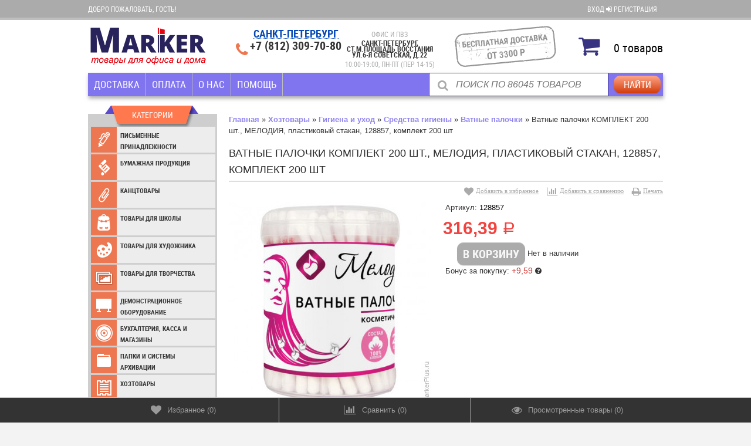

--- FILE ---
content_type: text/html; charset=utf-8
request_url: https://markerplus.ru/product/vatnye-palochki-200-sht-melodiya-plastikovyi-stakan-128857/
body_size: 443184
content:
<!DOCTYPE html>
<!--[if lt IE 8]>	<html class="no-js lt-ie8">	<![endif]-->
<!--[if IE 8]>		<html class="no-js ie8">	<![endif]-->
<!--[if gt IE 8]>	<html class="no-js gt-ie8">	<![endif]-->
<!--[if !IE]><!-->	<html class="no-js" lang="ru">	<!--<![endif]-->
<head>
	<meta http-equiv="Content-Type" content="text/html; charset=utf-8"/>
	<meta http-equiv="X-UA-Compatible" content="IE=edge" />
	
	<title>Купить ватные палочки комплект 200 шт., мелодия, пластиковый стакан, 128857, комплект 200 шт по цене 316,39 руб. в интернет магазине Marker</title>
	<meta name="Keywords" content="ватные палочки комплект 200 шт., мелодия, пластиковый стакан, 128857, комплект 200 шт, ватные палочки, Средства гигиены" />
	<meta name="Description" content="В интернет магазине Marker вы можете купить ватные палочки комплект 200 шт., мелодия, пластиковый стакан, 128857, комплект 200 шт всего за 316,39 руб., бесплатная доставка по СПБ и Ленобласти" />
	
    <meta name="viewport" content="width=device-width" />
    <meta name="HandheldFriendly" content="true" />
        
	<link rel="canonical" href="https://markerplus.ru/product/vatnye-palochki-200-sht-melodiya-plastikovyi-stakan-128857/" />	<link rel="shortcut icon" href="/favicon.ico"/>
            <!-- rss -->
                <link rel="alternate" type="application/rss+xml" title="RSS &mdash; Marker" href="https://markerplus.ru/news/rss/">    	
    
    <link href="/wa-content/font/ruble/arial/fontface.css" rel="stylesheet" type="text/css" />	<link href="/wa-data/public/site/themes/buysimply/wm-site/font-awesome/css/font-awesome.min.css?v3.2.1" rel="stylesheet" type="text/css" />
	<!--<link href="//fonts.googleapis.com/css?family=Open+Sans:400,700&amp;subset=latin,cyrillic-ext" rel="stylesheet" type="text/css">-->
    <link href="/wa-data/public/site/themes/buysimply/buysimply.css?v5.2.1.1768784522" rel="stylesheet" type="text/css" />
     
    
    
	<script  async type="text/javascript" src="/vkontakte/retargeting-vk.js"></script>
    <script type="text/javascript" src="/wa-data/public/site/themes/buysimply/wm-site/modernizr.min.js?v2.8.2.27052014"></script>
    <!--<script src="//ajax.googleapis.com/ajax/libs/jquery/1.11.1/jquery.min.js"></script>-->
    <script src="/wa-content/js/jquery/jquery-1.11.1.min.js"></script>
    <script>window.jQuery || document.write('<script src="/wa-content/js/jquery/jquery-1.11.1.min.js"><\/script>')</script>
    <script type="text/javascript" src="/wa-content/js/jquery/jquery-migrate-1.2.1.min.js"></script>
  	<script src="/wa-data/public/site/themes/buysimply/wm-site/jquery.cycle.all.min.js?v2.99"></script>  	<script type="text/javascript" src="/wa-content/js/jquery-plugins/jquery.cookie.js?v7.2.13.1768784522"></script>
  	<script src="/wa-data/public/site/themes/buysimply/jquery.tagcanvas.min.js?v2.2" type="text/javascript"></script>  	<script src="//vk.com/js/api/openapi.js" type="text/javascript"></script>  	<script type="text/javascript">
var sumbolrub = 1;$.buysimply = {
    auth_base_url: "/login/",
    auth_home_link: "<a class=\"auth-home-link\" href=\"/\">Вернуться на главную страницу</a>",
    auth_my_link: "<a href=\"/my/\">Перейти в личный кабинет</a> или ",            shop_url: "/",
        default_img_url: { dummy96: "/wa-data/public/site/themes/buysimply/img/dummy96.png" },
        soaring_visible_item: 3,
                                                                currency: {"code":"RUB","sign":"\u0440\u0443\u0431.","sign_html":"<span class=\"ruble\">\u0420<\/span>","title":"\u0420\u043e\u0441\u0441\u0438\u0439\u0441\u043a\u0438\u0439 \u0440\u0443\u0431\u043b\u044c","name":[["rouble","roubles"],"rub.","r."],"frac_name":[["kopeck","kopecks"],"kop.","k."],"precision":2,"sign_position":1,"sign_delim":" ","decimal_point":",","frac_digits":2,"thousands_sep":" "},                locale: {
        cong: "Поздравляем!", isauth: "Авторизация прошла успешно!",        remove: "Удалить", pcs: "шт.", empty: "пусто",        err_cnt_prd: "Столько товара нет в наличии!",
        showall: "Показать все"
    }
};
</script>

  	<script type="text/javascript" src="/wa-data/public/site/themes/buysimply/buysimply.js?v5.2.1.1768784522"></script>
     
    <!--<meta property="og:type" content="og:product" />
<meta property="og:title" content="Ватные палочки КОМПЛЕКТ 200 шт., МЕЛОДИЯ, пластиковый стакан, 128857, комплект 200 шт" />
<meta property="og:description" content="Практичные ватные палочки для косметических и гигиенических целей. Имеют плотную намотку, что не позволяет отслаиваться волокнам при использовании. Упругая пластиковая палочка не гнется при использовании. Удобный пластиковый стакан для хранения." />
<meta property="og:image" content="https://markerplus.ru/wa-data/public/shop/products/55/14/101455/images/95403/95403.750x0.jpg" />
<meta property="og:url" content="https://markerplus.ru/product/vatnye-palochki-200-sht-melodiya-plastikovyi-stakan-128857/" />
<meta property="product:price:amount" content="316.3900" />
<meta property="product:price:currency" content="RUB" />
<script type="text/javascript">
  var _gaq = _gaq || [];
  _gaq.push(['_setAccount', 'UA-52663822-1']);
  _gaq.push(['_trackPageview']);
 
  (function() {
      var ga = document.createElement('script'); ga.type = 'text/javascript'; ga.async = true;
      ga.src = ('https:' == document.location.protocol ? 'https://ssl' : 'http://www') + '.google-analytics.com/ga.js';
      var s = document.getElementsByTagName('script')[0]; s.parentNode.insertBefore(ga, s);
  })();
</script> -->
    
    <!--[if lt IE 9]>
    <script>
    document.createElement('header');
    document.createElement('nav');
    document.createElement('section');
    document.createElement('article');
    document.createElement('aside');
    document.createElement('footer');
    document.createElement('figure');
    document.createElement('hgroup');
    document.createElement('menu');
    </script>
    <![endif]-->
    
    <!-- shop app css -->
<script type="text/javascript" src="/wa-data/public/shop/themes/buysimply/icons.js?v7.2.13.1768784522.3"></script>
<link href="/wa-data/public/shop/themes/buysimply/buysimply.shop.css?v5.2.1.1768784522" rel="stylesheet" type="text/css">
<link href="/wa-data/public/shop/themes/buysimply/markerfont.css?v5.2.1.1768784522" rel="stylesheet" type="text/css">

<!-- js -->
<script type="text/javascript" src="/wa-data/public/shop/themes/buysimply/jquery.jcarousel.min.js?v2.9.0"></script>
<script type="text/javascript" src="/wa-apps/shop/js/lazy.load.js?v7.2.13.1768784522"></script>
<script type="text/javascript" src="/wa-data/public/shop/themes/buysimply/buysimply.shop.js?v5.2.1.1768784522"></script>
<script type="text/javascript" src="/wa-content/js/jquery-plugins/jquery.retina.min.js?v1.7.7"></script>
<script type="text/javascript">$(window).load(function(){ $('.product-list img,.product-slider img,.image-wrapper img,.cart img').retina()});</script>



<!-- plugin hook: 'frontend_head' -->

<style type="text/css">
    .autocomplete-suggestions { border-top: 1px solid #7e8cc0; border-right: 1px solid #ccc; border-left: 1px solid #ccc; background: #fff; cursor: default; overflow: auto; }
    .autocomplete-suggestion { padding: 5px 5px 5px 10px; overflow: hidden; background: #f5f5f5; border-bottom: 1px solid #ccc; }
    .autocomplete-selected { margin: 0px; background: #fff; }
    .autocomplete-suggestions span.highlight { font-weight: bold; color: #3086be;}
    .autocomplete-suggestion img { float:left; margin-right: 10px;}
    .autocomplete-suggestion a.show-all { text-decoration: none; display: block; line-height: 130%; color: #1B1B1B;}
	.autocomplete-info span.price { font-weight: normal;}
	.autocomplete-info a.name { display: block; text-decoration: none; color: #1B1B1B; margin-bottom: 5px;}
    input.autocomplete-loading { background: url('/wa-apps/shop/plugins/searchautocomplete/img/loading.gif') right 3px no-repeat; }
</style><script type="text/javascript" src="/wa-apps/shop/plugins/searchautocomplete/js/jquery.autocomplete.min.js?1.7"></script>
<script type="text/javascript">
    $(document).ready(function () {
        $("#search").searchautocomplete({"serviceUrl":"\/search\/autocomplete\/","minChars":4,"width":400});
    });
</script><script src='/wa-apps/shop/plugins/vc4phonemask/js/jquery.inputmask.bundle.min.js?040202'></script>
            <style type="text/css">
	.fprview-wrapper { background: #FFF; float: left; }

.inline-block { display: inline-block; }

.fprview-top { background: #21a6de none repeat scroll 0 0; box-sizing: border-box; float: left; height: 60px; margin: 0; padding: 0 25px; width: 100%; }
.fprview-top .product-name { color: #ffffff; float: left; line-height: 60px; margin: 0; padding: 0; }
.fprview-top .hint { color: #ffffff; font-size: 1.4em; line-height: 55px; margin: 0 0 0 20px; }

.fprview-left { float: left; margin: 30px 0 0 30px; width: 260px; }
.fprview-left .product-images { height: auto; width: 240px; }
.fprview-left .product-images img { width: 100%; }
.fprview-left .product-link { color: #777; float: left; line-height: 35px; text-align: center; width: 100%; }
.fprview-left .product-link { margin: 15px 0 0; }
.fprview-left .product-link a { color: #21a6de; text-decoration: underline; }

.fprview-right { float: right; margin: 30px 30px 0 0; width: 460px; }
.fprview-right * { color: #444; }
.fprview-right .product-info-tab { background: #fafafa none repeat scroll 0 0; border-left: 1px solid #21a6de; border-top: 1px solid #21a6de; border-right: 1px solid #21a6de; border-bottom: 0 none; border-top-left-radius: 4px; border-top-right-radius: 4px; cursor: pointer; float: left; height: 30px; line-height: 30px; margin: 3px 2px -1px 0; padding: 0 20px; position: relative; transition: all 0.2s ease-in 0s; }
.fprview-right .product-info-tab.active { height: 33px; font-weight: bold; margin: 0 2px -1px 0; }
.fprview-right .product-info-block { background: #fafafa none repeat scroll 0 0; border: 1px solid #21a6de; box-sizing: border-box; display: none; float: left; padding: 10px 20px; width: 100%; }
.fprview-right .product-info-block.active { display: block; }
.fprview-right #product-features { width: 100%; }
.fprview-right #product-features td.name { min-width: 50%; padding-right: 5%; }

.fprview-wrapper .fprview-right .product-info-blocks #product-features img,
.fprview-wrapper .fprview-right .product-info-blocks #product-description img { width: 100%; }

.fprview-bottom { background: #21a6de none repeat scroll 0 0; float: left; height: 110px; margin: 30px 0 0; width: 100%; }
.fprview-bottom .fprview-price-wrapper { text-align: center; }
.fprview-bottom .compare-price { color: #ffffff; float: left; font-size: 18px; margin: -8px 0 0 0; text-decoration: line-through; text-align: left; width: 100%; }
.fprview-bottom .price { color: #ffffff; float: left; font-size: 45px; font-weight: bold; margin: 0 0 0 10px; text-align: left; width: 100%; }
.fprview-bottom .product-link { border: 2px solid #ffffff; border-radius: 6px; color: #ffffff; display: block; float: right; font-size: 16px; font-weight: bold; height: 45px; line-height: 45px; margin: 30px 30px 0 0; text-align: center; text-decoration: none; width: 230px; transition: all 0.2s ease-in 0s; }
.fprview-bottom .product-link:hover { font-size: 18px; height: 55px; line-height: 55px; margin: 25px 25px 0 0; width: 250px; }

.fprview-bottom .fprview-left { width: 300px; }

.bx-wrapper { position: relative; margin: 0 auto 20px; padding: 0; *zoom: 1; }
.bx-wrapper .bx-viewport { box-shadow: none; }
.bx-wrapper .bx-controls-direction a { position: absolute; top: 50%; margin-top: -16px; outline: 0; width: 32px; height: 32px; text-indent: -9999px; z-index: 9999; }
.bx-wrapper .bx-prev { left: 10px; background: url("/wa-apps/shop/plugins/fprview/util/bxslider/img/controls.png") no-repeat 0 -32px; }
.bx-wrapper .bx-next { right: 10px; background: url("/wa-apps/shop/plugins/fprview/util/bxslider/img/controls.png") no-repeat -43px -32px; }

.bx-wrapper .bx-controls-direction a { height: 25px; margin-top: -12px; top: 35%; width: 25px; }
.bx-wrapper .bx-controls-direction a { height: 31px; width: 32px; }

.bx-wrapper img { margin: 0 auto; }

@media (min-width:320px) and (max-width: 600px) {
	.fprview-right { float: left; margin: 30px 10px 0; width: 80%; }
	.fprview-bottom .product-link { display: none; }
}
@media (min-width: 601px) and (max-width: 820px) {
	.fprview-right { float: left; margin: 30px 30px 0; width: 80%; }
	.fprview-bottom .product-link { display: none; }
}
@media (min-width: 821px) and (max-width: 1024px) {
	.fprview-right { float: left; margin: 30px 30px 0; width: 90%; }
	.fprview-bottom .product-link { font-size: 12px; margin: 30px 10px 0 0; width: 120px; }
	.fprview-bottom .product-link:hover { font-size: 13px; margin: 25px 10px 0 0; width: 120px; }
}
@media (min-width: 1025px) and (max-width: 1180px) {	
	.fprview-right { width: 260px; }
	.fprview-bottom .product-link { width: 170px; }
	.fprview-bottom .product-link:hover { width: 170px; }
}
@media (min-width: 1181px) and (max-width: 1300px) {	
	.fprview-right { width: 320px; }
}
@media (min-width: 1301px) and (max-width: 1400px) {	
	.fprview-right { width: 420px; }
}
	.fprview-more-info {
		background-color: #ed7751;
		color: #ffffff;
	}
	.fprview-more-info:hover {
		background-color: #ed7751;
		color: #ffffff;
	}
</style>

<style>
.fprview-more-info {
    border: 0 none;
    border-radius: 2px;
    cursor: pointer;
    display: block;
    font-size: 1.1em;
    font-weight: normal;
    height: auto;
    margin: 40% 10% 0;
    opacity: 0.7;
    padding: 10px 0;
    position: absolute;
    text-align: center;
    text-decoration: none;
    width: 80%;
    z-index: 11;
}
.fprview-more-info:hover {
    opacity: 1;
}
</style>

<style type="text/css">
	.fprview-more-info {
		display: none;
    	transition: all 0.2s ease-in 0s;
	}
</style>

<link media="screen" type="text/css" href="/wa-apps/shop/plugins/fprview/util/fancybox/jquery.fancybox.css" rel="stylesheet">
<script type="text/javascript" src="/wa-apps/shop/plugins/fprview/util/fancybox/jquery.fancybox.js"></script>

<script type="text/javascript" src="/wa-apps/shop/plugins/fprview/util/bxslider/jquery.bxslider.min.js"></script>

<script type="text/javascript">
	/**
 * fprview.frontend.js
 * Module fprviewFrontend
 */

/*global $, fprviewFrontend */

//------------------- BEGIN JQUERY FUNCTIONS ------------------
jQuery.fn.extend({
	getSelectorPath: function () {
		var path, node = this;

		while (node.length) {
			var realNode = node[0], name = realNode.localName;

			if (!name) break;

			name = name.toLowerCase();

			var parent = node.parent();

			path = name + (path ? '>' + path : '');
			node = parent;
		}

		return path;
	}
});
//-------------------- END JQUERY FUNCTIONS -------------------

var fprviewFrontend = (function () { "use strict";
	//---------------- BEGIN MODULE SCOPE VARIABLES ---------------
	var
		initModule;
	//----------------- END MODULE SCOPE VARIABLES ----------------

	//------------------- BEGIN PUBLIC METHODS --------------------
	initModule = function () {

		$(document).on('click', '.fprview-more-info', function(event){
			event.preventDefault();

			$.fancybox({
				type     : 'ajax',
				href     : $(this).attr('href'),
				autoSize : false,
				width    : "60%",
				height   : "auto"
			});

						$(this).hide();
					});  

				var viewButtonClass = '.fprview-more-info',
		    viewButtonParent = $(viewButtonClass).parent();

		$(document).on('mouseenter', viewButtonParent.getSelectorPath(), function () {
			var viewButton = $(this).find(viewButtonClass);
				if (viewButton) {
				viewButton.css('display', 'block');
			}
		});
		$(document).on('mouseleave', viewButtonParent.getSelectorPath(), function () {
			var viewButton = $(this).find(viewButtonClass);
				if (viewButton) {
				viewButton.css('display', 'none');
			}
		});
		
	};

	return {
		initModule: initModule
	};
	//------------------- END PUBLIC METHODS ----------------------
}());
</script>

<script type="text/javascript">
	$(document).ready(function () {
	    fprviewFrontend.initModule();
	});
</script><link rel='stylesheet' href='/wa-apps/shop/plugins/flexdiscount/css/flexdiscountFrontend.css?v=4.5.1'>
                <script type='text/javascript' src='/wa-apps/shop/plugins/flexdiscount/js/flexdiscountFrontend.js?v=4.5.1'></script>
                    <script type='text/javascript'>
                    $(function() {
                        $.flexdiscountFrontend.init({ 
                            url: '/flexdiscount/couponAdd/',
                            updateDiscount: '/flexdiscount/update/',
                            refreshCartUrl: '/flexdiscount/cartUpdate/',
                            deleteUrl: '/flexdiscount/couponDelete/',
                            locale: 'ru_RU'
                                
                        });
                    });
                </script><script>$(function() { 
        $.youcityWindows = '1';
        $.youcitySearchUrl = '/youcitySearch/';
        $.youcityPluginUrl = '/youcityGet/';});</script>
        <script src='/wa-apps/shop/plugins/youcity/js/youcity.js?040202'></script>
        <link rel='stylesheet' href='/wa-apps/shop/plugins/youcity/css/youcity.css?040202'><link href="/wa-data/public/shop/themes/buysimply/markerstyle.css?v5.2.1.1768784522.2" rel="stylesheet" type="text/css">
<!--<link rel="stylesheet" href="//maxcdn.bootstrapcdn.com/font-awesome/4.3.0/css/font-awesome.min.css">-->
<link href="/wa-data/public/site/themes/buysimply/wm-site/font-awesome/css/font-awesome-4.3.0.min.css?v4.3.0" rel="stylesheet">
<meta name="wa-expert-hash" content="d66d6621f604292e851949008c267e074abee0" />
<script type="text/javascript" src="/wa-data/public/shop/themes/buysimply/bar.js?v7.2.13.1768784522"></script>    <!--<script src="https://websocket.paper-clip.ru:6001/socket.io/socket.io.js"></script>-->
    <script type="text/javascript" src="/wa-data/public/shop/themes/buysimply/scripts1.js?v7.2.13.1768784522.8"></script>

    














































    
                        
                        
                                                                                                        
                                                                                                
                                                                
                        
                                        
                                                                
                        
                
                                                                                                
                        
                
                                                                
                                                        
                                                                        
                                                                        
                
                




<style type="text/css">html, body, button, input, select, textarea { color: #353535; }body { background:url(/wa-data/public/site/themes/buysimply/img/body_bg.gif) top center repeat-y; }a { color: #353535; }a:hover { color: #3498db; }.quickorder-custom-button.default .quickorder-button,.quickorder-custom-button-cart.default .quickorder-button-cart,.button,input[type="button"],input[type="submit"] { color: #353535; border-color: #bcbcbc; background: #f9f9f9; text-shadow: none; box-shadow: 0 1px 2px rgba(4,4,4,.07); background-image: linear-gradient(to top, #eeeeee 0%, #fafafa 100%); }.quickorder-custom-button.default .quickorder-button,.quickorder-custom-button-cart.default .quickorder-button-cart { color: #f1433f; }.quickorder-custom-button.default .quickorder-button:hover,.quickorder-custom-button-cart.default .quickorder-button-cart:hover,.button:hover,input[type="button"]:hover,input[type="submit"]:hover { color: #fff; text-shadow: 0 -1px 0 #246896; border-color: #1871ac; background: #3397db; }#page table th, #blog .content table th { background: #e0e0e0; }#page table tr:nth-child(even), #blog .content table tr:nth-child(even) { background: #f7f7f7; }.wrapper-top .auth-bg { background: #e6e6e6; text-shadow: none; border-color: #c3c3c3; }.wrapper-top .auth { color: #353535; }.wrapper-top .auth a { color: #353535; }.wrapper-top .auth a:hover { color: #3498db; }.currency-toggle p, .currency-toggle .currency { color: #353535; }.currency-toggle .currency.selected { color: #3498db; cursor:default; }.currency-toggle .currency:hover { color: #3498db; cursor:pointer; }.wrapper-top #cart>a { color: #fff; border-color: #1871ac; background: #3498db; }.wrapper-top #cart.empty>a { background: #e6e6e6; color: #353535; border-color: #e6e6e6; }.wrapper-top #cart.empty>a:after { border-color: #c3c3c3; }.logo a, .logo a:hover { text-decoration:none; }.logo a p.first { color: #353535; }.logo a p.first span { color: #3498db; }.logo a p.last { color: #aaa; }.search .search-button,#mobile-search .search .search-button,.search .search-button:hover,#mobile-search .search .search-button:hover { color: #353535; border-color: #bcbcbc; background: #f9f9f9; }.search .search-button,#mobile-search .search .search-button { background-image: linear-gradient(to top, #eeeeee 0%, #fafafa 100%); }.search .search-button:hover,#mobile-search .search .search-button:hover { background-image: linear-gradient(to top, #fafafa 0%, #eeeeee 100%); }.search #search,#mobile-search .search #search-m { color: #aaa; }.search #search:focus,#mobile-search .search #search-m:focus { color: #353535; }.search .add-on i { color: #aaa; font-size: 1.5em; }#header .contact ul li span { color: #aaa; }.head-lt-ie8 .contact ul li.hint,#header .contact ul li.hint { color: #aaa; }.top-contact a, .top-contact a:hover { color: #353535; text-decoration:none; }.wrapper-bottom { background: #e6e6e6; text-shadow: none; border-color: #c3c3c3; }#footer .social p, #footer .social p a,#footer .bottom-navigation ul li a { color: #353535; }#footer .bottom-navigation ul li.selected a { color: #3498db; cursor:default; text-decoration:none; }#footer .bottom-navigation ul li.li-hr { color: #353535; }#footer .contact ul li, #footer .contact ul li a { color: #353535; padding-bottom: 5px; }#footer .social p a:hover,#footer .bottom-navigation ul li a:hover,#footer .contact ul li a:hover { color: #3498db; }.wa-auth-adapters p { color: #aaa; }.wa-form .wa-field .wa-value.wa-submit a:hover { text-decoration:none; color: #b7b7b7; }.wa-form .wa-field .wa-value p span { color: #777; }.banner-pager a:before { color: #353535; }.banner-pager a.activeSlide:before { color: #3498db; text-shadow: none; }.banner-nav div { background: #e0e0e0; color: #353535; }.banner-nav div:hover { background: #3498db; color: #fff; }.latest-posts { border-color: #ababab; background: #fff; }.latest-posts hr { border-color: #ababab; }.latest-posts a.news { color: #353535; background: #fff; }.latest-posts .post .credentials { color: #b7b7b7; }.latest-posts .post a { color: #353535; }.latest-posts .post a:hover { color: #fff; background: #3498db; text-decoration: none; }.latest-photo { border-color: #ccc; background: #f5f5f5; }.latest-photo ul li a img { border-color: #ccc; }.latest-photo ul li:hover a img { border-color: #3498db; }.soaring-block { background: #fbfbfb; border-top-color: #3498db; border-bottom-color: #ababab; }.soaring-block:before, .soaring-block:after { border-color: #ababab; }#soaring-cart ul li>div { border-color: #e5e5e5; }#soaring-cart .soaring-cart-name a { color: #3498db; }#soaring-cart .soaring-cart-name a:hover { color: #3498db; text-decoration: none; }#soaring-cart-total { border-color: #ababab; background: #f5f5f5; }#soaring-cart-total p { color: #353535; }.caption { color: #353535; text-shadow: 0 1px 0 rgba(255,255,255,.66); }.manufactured .caption { color: #aaa; }.caption span { border-color: #ccc; }.page-content h2 a:hover, .page-content h3 a:hover { color: #3498db; }.page-content h2 a:hover, .page-content h3 a:hover { color: #3498db; }.shop-category { border-color: #ccc; background: #f5f5f5; }.latest-photo .caption,.shop-category .caption { color: #353535; border-bottom-color: #ccc; text-shadow: none;  }.latest-photo .caption a { color: #353535; }.latest-photo .caption a:hover { color: #3498db; }ul.vertical-tree-one li { border-bottom-color: #ccc; }ul.vertical-tree-one li.selected { background: #f5f5f5; }ul.vertical-tree-one li:hover { background: #3397db; }ul.vertical-tree-one li a { color: #353535; text-shadow: none; }ul.vertical-tree-one li.selected>a { color: #353535; font-weight: bold; }ul.vertical-tree-one li:hover>a { color: #fff; }ul.vertical-tree-one ul { background: #f5f5f5; border-color: #ccc; }ul.vertical-tree-two>li { border-bottom-color: #ccc; }ul.vertical-tree-two>li.selected { background: #f5f5f5; }ul.vertical-tree-two>li:hover { background: #3397db; }ul.vertical-tree-two>li>a { color: #353535; text-shadow: none; }ul.vertical-tree-two>li.selected>a { color: #353535; font-weight: bold; }ul.vertical-tree-two>li:hover>a { color: #fff; }ul.vertical-tree-two>li>ul { border-color: #ccc; background: #f7f7f7; }ul.vertical-tree-two>li>ul:before { background: #3397db; }ul.vertical-tree-two li li a { color: #353535; }ul.vertical-tree-two li li a:hover { color: #3498db; }ul.vertical-tree-two>li>ul>li>a:after { border-bottom-color: #353535; }ul.vertical-tree-two>li>ul>li>a:hover:after { border-bottom-color: #3498db; }ul.vertical-tree-three>li { border-bottom-color: #ccc; }ul.vertical-tree-three li a { color: #353535; text-shadow: none; }ul.vertical-tree-three li.selected>a { color: #3397db; font-weight: bold; }ul.vertical-tree-three li a:hover { color: #3397db; }ul.vertical-tree-three li li a { text-shadow: none; }ul.vertical-tree-three li span.grower { color: #353535; text-shadow: none; }ul.vertical-tree-three li span.grower.OPEN { color: #3397db; }ul.vertical-tree-three li span.grower:hover { color: #3397db; }ul.vertical-tree-four>li { border-bottom-color: #ccc; }ul.vertical-tree-four>li.selected { background: #f5f5f5; }ul.vertical-tree-four>li:hover { background: #3397db; }ul.vertical-tree-four>li>a { color: #353535; text-shadow: none; }ul.vertical-tree-four>li.selected>a { color: #353535; }ul.vertical-tree-four>li:hover>a { color: #fff; }ul.vertical-tree-four>li>ul { border-color: #ccc; background: #f7f7f7; }ul.vertical-tree-four>li>ul:before { background: #3397db; }ul.vertical-tree-four li li a { color: #353535; }ul.vertical-tree-four li.level-1 a { border-bottom-color: #ccc; }ul.vertical-tree-four li li a:hover { background: #fff; border-bottom-color: #3498db; color: #3498db; }ul.vertical-tree-four li li.selected>a { background: #3498db; border-bottom-color: #3498db; color: #fff; }.information-block, .tags-block { background: #f5f5f5; }.information-block ul li a { color: #353535; }.information-block ul li.selected>a { color: #353535; background: transparent; font-weight: bold; }.information-block ul li:hover>a { color: #fff; background: #3498db; }.information-block>ul>li>ul { background: #f5f5f5; border-color: #cec9bd; }.information-block>ul>li>ul>li { border-color: #cec9bd; }.information-block>ul>li>ul>li.selected>a { color: #353535; background: transparent; font-weight: bold; }.information-block>ul>li>ul>li:hover>a { color: #fff; background: #3498db; }.information-block li li>a { color: #353535; }.information-block li li li>a { color: #353535; }.information-block>ul>li>ul>li>ul { background: #f5f5f5; border-color: #cec9bd; }.information-block>ul>li>ul>li>ul>li { border-color: #cec9bd; }.info-page.menu ul li a { background: #f5f5f5; }.info-page.menu ul li.selected>a { color: #fff; text-decoration: none; background: #3498db; }.info-page.menu ul li.selected>a:before { border-color: #3498db transparent transparent transparent; }.information-block .b-mob-tree ul { background: #f5f5f5; }.information-block .b-mob-tree ul li a { color: #353535; text-decoration: underline; }.information-block .b-mob-tree,.information-block .b-mob-tree ul li { color: #353535; }.information-block .b-mob-tree.selected, .information-block .b-mob-tree:hover,.information-block .b-mob-tree ul li.selected,.information-block .b-mob-tree ul li:hover { color: #353535; }.information-block .b-mob-tree ul li.selected>a { color: #353535; background: transparent; font-weight: bold; text-decoration: none; }.information-block .b-mob-tree ul li:hover>a { color: #fff; background: #3498db; text-decoration: none; }.header-navigation { border-color: #ababab; }ul.buysimply-horizontal-tree>li>a,ul.buysimply-horizontal-tree>li>div>a { color: #353535; }ul.buysimply-horizontal-tree>li.selected>a,ul.buysimply-horizontal-tree>li.selected>div>a { color: #fff; }ul.buysimply-horizontal-tree>li:hover>a,ul.buysimply-horizontal-tree>li:hover>div>a { color: #fff; }ul.buysimply-horizontal-tree>li.selected>a,ul.buysimply-horizontal-tree>li.selected>div>a { background: #777; }ul.buysimply-horizontal-tree>li:hover>a,ul.buysimply-horizontal-tree>li:hover>div>a { background: #3498db; }ul.horizontal-tree-one>li>div>ul { background: #e6e6e6; border-color: #cec9bd; }ul.horizontal-tree-one>li>div>ul:before { background: #3498db; }ul.horizontal-tree-one>li>div>ul>li { border-color: #cec9bd; }ul.horizontal-tree-one>li>div>ul>li>a { color: #353535; }ul.horizontal-tree-one>li>div>ul>li.selected>a { color: #fff; background: #777; }ul.horizontal-tree-one>li>div>ul>li:hover>a { color: #fff; background: #3498db; }ul.horizontal-tree-one>li>div>ul>li>ul { border-color: #cec9bd; background: #e6e6e6; }ul.horizontal-tree-one>li>div>ul>li>ul>li { border-color: #cec9bd; }ul.horizontal-tree-one>li>div>ul>li>ul>li>a { color: #353535; }ul.horizontal-tree-one>li>div>ul>li>ul>li.selected>a { color: #fff; background: #777; }ul.horizontal-tree-one>li>div>ul>li>ul>li:hover>a { color: #fff; background: #3498db; }ul.horizontal-tree-two>li>ul { border-color: #ccc; background: #f7f7f7; }ul.horizontal-tree-two>li>ul:before { background: #3498db; }ul.horizontal-tree-two li li a { color: #353535; }ul.horizontal-tree-two li li a:hover { color: #3498db; }ul.horizontal-tree-two>li>ul>li>a:after { border-bottom-color: #353535; }ul.horizontal-tree-two>li>ul>li>a:hover:after { border-bottom-color: #3498db; }ul.horizontal-tree-four>li>ul { background: #f7f7f7; }ul.horizontal-tree-four>li>ul:before { background: #3498db; }ul.horizontal-tree-four li li a { color: #353535; }ul.horizontal-tree-four li.level-1 a { border-bottom-color: #ccc; }ul.horizontal-tree-four li li a:hover { background: #fff; border-bottom-color: #3498db; color: #3498db; }ul.horizontal-tree-four li li.selected>a { background: #3498db; border-bottom-color: #3498db; color: #fff; }.fb-like-box.place-sidebar { background: #ffffff; }#vk_groups.place-sidebar,#vk_groups.place-sidebar iframe { height: 192px !important; }#main-addition ul li a { border-color: #c3c3c3; background: #e6e6e6; color: #353535; }#main-addition ul li a:hover { color: #3498db; }#main-addition ul li a.green,#main-addition ul li a.red { background: #3498db; }#main-addition-2 { background: #e6e6e6; border-color: #c3c3c3; }#main-addition-2 ul li { border-color: #c3c3c3; }#main-addition-2 ul li a,#main-addition-2 ul li.disabled a { color: #353535; }#main-addition-2 ul li.disabled:hover a { color: #353535; background: none; cursor: default; }#main-addition-2 ul li.selected a,#main-addition-2 ul li:hover a { color: #fff; background: #3498db; }#main-addition-2 ul li a.green { background: #3498db; }#main-addition-2 ul li a.red { background: red; }.dialog-window>h1 { border-color: #ababab; }.wrap-subscribe.place-sidebar { border-color: #ccc; background: #f5f5f5; }.wrap-subscribe.place-sidebar { color: #353535; }.wrap-subscribe.place-sidebar input[type="text"] { border-color: #ccc; }.ui-autocomplete.autofit-product { background: #f5f5f5; }.ui-menu.autofit-product .ui-menu-item a { color: #353535; }.ui-menu.autofit-product .ui-menu-item a.ui-state-hover .compare-at-price,.ui-menu.autofit-product .ui-menu-item a.ui-state-active .compare-at-price { color: #353535; }.quickorder-custom-form.default .quickorder-header { border-color: #ababab; }.quickorder-custom-form.default .quickorder-header span { color: #353535; }.wrapper-bottom { height: 180px; }.push-up { height: 230px; }@media only screen and (min-width: 320px) and (max-width: 1000px) {.auth span, .header-navigation .apps, #footer .bottom-navigation, #header .search, .header-navigation, .sidebar #category-tree-screen { display:none; }#mobile-search { display:block; }#main { overflow:hidden; padding:10px 0; }#main .content { margin-left:0; }#main .sidebar { margin-left:-240px; margin-right:20px; height: 100px; overflow: hidden; padding-top: 15px; }#footer .social, #footer .contact { width:50%; }.container { width:740px; }.wrapper-top #cart.fixed { margin-right: -370px; }.currency-toggle { margin-left:100px; }.product-slider-cart.product-slider .jcarousel-container-horizontal { width:738px; }.product-slider-cart.product-slider .jcarousel-clip-horizontal { width:736px; margin:0 1px; }.product-slider-cart.product-slider .jcarousel-item { margin-left:0; margin-right:0; }.b-mob-tree.hide-for-desktop { display: block !important; }.hide-for-desktop { display: block; }#main-addition-2 span.text,.information-block ul.pages-navigation ul,.hide-for-mobile { display: none !important; }#main-addition-2 .container { width: auto; }}@media only screen and (min-width: 1001px){.sidebar { margin-left:0 !important; height: auto !important; overflow: visible !important; }}@media only screen and (min-width: 1080px) and (max-width: 1160px) {#back-top { margin-left: 480px; }}@media only screen and (min-width: 1000px) and (max-width: 1080px) {#back-top { margin-left: 420px; }#back-top.back-top-up { bottom: 140px; }}@media only screen and (min-width: 860px) and (max-width: 1000px) {#back-top { margin-left: 370px; }}@media only screen and (min-width: 320px) and (max-width: 860px) {#back-top { margin-left: 300px; }#back-top.back-top-up { bottom: 140px; }}.caption-name { border-color: #ababab; }.ikon .badge { background: #3498db; }.ikon .badge span { background: #f7f7f7; border-color: #353535; }.ikon .badge:before { color: #fff; }.text .badge span { color: #fff; }.text .badge { background: #555; }.text .badge.new { background: #0a0; }.text .badge.bestseller { background: #3498db; }.text .badge.low-price { background: #f1433f; }.product-block .name a { color: #3498db; text-decoration: underline; }.product-block .name a:hover { color: #3498db; }.product-block .offers .compare-at-price { color: #353535; }.product-slider-name { background: #fff; border-color: #ababab; }.product-slider li:hover .product-block { border-color: #ababab; }.product-slider .available { color: #aaa; }.product-slider .jcarousel-container-horizontal { background: #fff; border-color: #ababab; }.product-slider .jcarousel-prev, .product-slider .jcarousel-next { color: #353535; background: #e0e0e0; }.product-slider .jcarousel-prev:hover,.product-slider .jcarousel-next:hover { background: #3498db; color: #fff; }.banner-home a span { color: #353535; border-color: #ccc; background: #f5f5f5; }.banner-home a:hover span { color: #fff; background: #3498db; border-color: #3498db; text-shadow: none; }.sub-categories a,.sub-categories span { color: #353535; }.sub-categories a:hover { color: #3498db; }.product-list.list li { border-bottom-color: #e5e5e5; }.product-list.list li:hover { border-color: #ababab; }.product-list.list .offers .available { color: #aaa; }.product-list.thumbs:after,.product-list.thumbs li { border-color: #e5e5e5; }.product-list.thumbs li:hover .product-block { border-color: #ababab; }.product-list.thumbs .offers .available { color: #aaa; }.sorting-and-view { border-color: #ababab; }ul.sorting li a:hover { color: #3498db; background: #e6e6e6; }.select-view span { color: #e0e0e0; }.select-view span:hover { color: #3498db; }.select-view span.selected { color: #353535; cursor:default; }#products-per-page a { color: #353535; }#products-per-page a:hover { color: #3498db; }#products-per-page a.selected { color: #353535; font-weight: bold; text-decoration: none; }.gallery ul li a img { border-color: #ccc; }.gallery ul li a.zoomThumbActive img { border-color: #3498db; }.info-block ul.info-block-menu li.selected { border-color: #ababab; background: #fff; }.info-block ul.info-block-menu li.selected em { color: #353535; }.info-block-content { border-color: #ababab; background: #fff; }table.features td.name { color: #777; }table.features#product-features td.name { color: #353535; border-color: #ccc; }table.features#product-features td { border-color: #ccc; }table.features#product-features tr:nth-child(even) { background: #eee; }table.features#product-features tr:hover { background: #e0e0e0; }.product-features { border-color: #ccc; }.compare-page { border-color: #ababab; }.compare-page .compare-remove:hover { color: #f1433f; }.compare-page .no-underline { color: #353535; text-decoration:underline; }table.table .cart-quantity a { color: #353535; }table.table .cart-quantity a:hover { color: #3498db; }.price { color: #f1433f; }.disabled { color: #aaa; }.aux-block { border-color: #ababab; }.aux-block p,.product-social>span { color: #b7b7b7; }.fon-orders { background: #f7f7f7; }table.table td a { color: #3498db; }table.table td a:hover { color: #3498db; }table.table tr.service td,table.table.order tr.service td { color: #353535; }table.table.order td { border-color: #ccc; }table.table .name-coll, .page-title-h3, .bonus-block { border-color: #ababab; }.bonus-block .bonus { color: #f1433f; }table.cart td { border-color: #ccc; }.total-cart-block { border-color: #353535; }.checkout-header h3 a { color: #777; }.checkout-header strong { color: #777; }.checkout { border-color: #ababab; }.checkout ul.checkout-options li p { color: #b7b7b7; }.est_delivery { color: #353535; }.checkout .checkout-result { background: #fff; }.checkout .checkout-step { border-color: #ababab; }.checkout .checkout-step h2 { background: #eee; }.checkout .checkout-step h2 a { color: #3498db; }.checkout .checkout-step h2 a:hover { color: #353535; }.checkout .checkout-step-content { background: #fff; }.checkout blockquote p { color: #353535; }.last table.table td { border-color: #ccc; }.review .summary h6 { border-color: #e5e5e5; }.review .summary .username, .review .summary a.username { color: #777; }.review .summary .date { color: #aaa; }.review-form-fields label,.review-form label { color: #aaa; }.sidebar .filters { border-color: #ccc; background: #f5f5f5; }.sidebar .filters p>span { color: #353535; }.sidebar .filters input[type="text"] { border-color: #ccc; }.sidebar .filters .filters-swith { color: #3498db; border-color: #ccc; }.sidebar .filters .filters-swith:hover { color: #fff; background: #3498db; border-color: #3498db; }.filters2 .caption { color: #353535; }.filters2 { border-color: #ccc; background: #f5f5f5; }.filters2 b span { border-color: #ccc; }.filters2 .ui-slider .ui-slider-range { background: #3498db; }.feature-btn { border-color: #ccc; }.feature-btn:hover { background: #f7f7f7; cursor: pointer; }.feature-btn.selected { background: #e0e0e0; cursor: default; }.feature-btn i.icon16 { border-color: #ccc; }</style>
<style type="text/css">html { background: #f3f3f3; }</style>
    
</head>
<body id="shop">
      	<div class="wrapper-top">
        <div class="auth-bg">
            <div class="container">
            <!-- auth links -->  
                                    <div class="auth float-left">
                        <span>Добро пожаловать, Гость!</span>
                    </div>
                                      
            
            <!-- auth links -->  

                                    <div class="auth float-right">
                    
                        <span class="margin-right-10">
                            <span class="bar-login">Вход <i class="fa fa-sign-in"></i> </span>
                            <span class="bar-signup"> Регистрация</span>
                        </span>
                    </div>
                                
            
            <div class="clear"></div>
      	    </div>
        </div>  		
  	</div>
  
    <div class="wrapper">
        <div class="container">
      	    <!-- HEADER -->
			<div id="header">
              	<div class="logo"><!-- website logo/title -->
              	    	            <a href="/">
  <img src="/wa-data/public/site/logo_v3.png" alt="Marker – интернет магазин канцтоваров в Санкт-Петербурге">
</a>
    	                      	</div>
                <div class="middle-header">
                    <div class="cont">
                        <div class="phone-icon-div">
                            <i class="fa fa-phone fa-2x"></i>
                        </div>
                        <div class="phone-div">
                            <div id="city_frontend_link">
    <a href="" class="cityName" id="city_select_link"></a>
</div>
                            <a href="tel:+7 (812) 309-70-80">+7 (812) 309-70-80</a>
                            <span></span>
                        </div>
                        <div class="phone-div">
                            <span>офис и ПВЗ</span>
                            <a style="font-size:12px;">Санкт-Петербург,<br>ст.м.Площадь Восстания<br>ул.6-я Советская, д.22</a>
                            <span>10:00-19:00, пн-пт (пер 14-15)</span>
                        </div>
                        <div class="head-2000"></div>
                        <!--<a class="head-3000" href="/category/yelki/"></a>-->
                    </div>
                </div>
                
      			<div class="contact"><!-- block contact -->

                <!-- shopping cart info -->
                          
                <div id="cart" class="float-right empty">                         
                    <a href="/cart/" rel="nofollow">
                        <i class="fa fa-shopping-cart fa-3x"></i>                              
                        <!--Корзина:<br>--><span class="cart-total"><!--пусто-->0 товаров</span>
                    </a>
                                            <div class="soaring-block">
    <div id="soaring-cart">
        <ul>
                    </ul>
    </div>
    <div id="soaring-cart-total">
        <p><span class="bold">ОБЩАЯ СУММА</span> (с учетом скидки)<span class="bold cart-total">пусто</span></p>
                <a class="button" href="/cart/">Перейти в корзину</a>
    </div>
</div>
                                    </div>
                  			</div>
      		</div>
        	<div class="header-navigation" role="navigation">
                            <div id="menu-wrap">
    <ul class="buysimply-horizontal-tree horizontal-tree-one">
    <!--pages-->
                    <li><div class="wrp-fix">
            <a href="/dostavka/" rel="nofollow">Доставка</a>
            <ul>
                                            <li>
                    <a href="/dostavka/kurier-moskva/" rel="nofollow">Курьер Москва</a>
                                    </li>
                                                            <li>
                    <a href="/dostavka/sankt-peterburg-i-oblast/" rel="nofollow">Курьер Санкт-Петербург</a>
                                    </li>
                                                            <li>
                    <a href="/dostavka/moskva/" rel="nofollow">ПВЗ Москва</a>
                                    </li>
                                                            <li>
                    <a href="/dostavka/sankt-peterburg/" rel="nofollow">ПВЗ Санкт-Петербург</a>
                                    </li>
                                                            <li>
                    <a href="/dostavka/drugie-goroda-rf/" rel="nofollow">ПВЗ вся Россия</a>
                                    </li>
                                        </ul>        </div></li>
                            <li><div class="wrp-fix">
            <a href="/oplata/" rel="nofollow">Оплата</a>
            <ul>
                                            <li>
                    <a href="/oplata/kak-oplatit-zakaz-na-sayte/" rel="nofollow">Как оплатить заказ на сайте</a>
                                    </li>
                                        </ul>        </div></li>
                            <li><div class="wrp-fix">
            <a href="/o-nas/" rel="nofollow">О нас</a>
            <ul>
                                            <li>
                    <a href="/o-nas/kontakty/" rel="nofollow">Контакты</a>
                                    </li>
                                                            <li>
                    <a href="/o-nas/vakansii/" rel="nofollow">Вакансии</a>
                                    </li>
                                        </ul>        </div></li>
                            <li><div class="wrp-fix">
            <a href="/pomoshch/" rel="nofollow">Помощь</a>
            <ul>
                                            <li>
                    <a href="/pomoshch/kak-kupit/" rel="nofollow">Как купить?</a>
                                    </li>
                                                            <li>
                    <a href="/pomoshch/bonusnaya-programma" rel="nofollow">Бонусная программа</a>
                                    </li>
                                                            <li>
                    <a href="/pomoshch/dogovor-oferty/" rel="nofollow">Договор оферты</a>
                                    </li>
                                                            <li>
                    <a href="/pomoshch/partnerskaya-programma" rel="nofollow">Партнерская программа</a>
                                    </li>
                                                            <li>
                    <a href="/pomoshch/vozvrat-i-obmen/" rel="nofollow">Гарантия, возврат и обмен</a>
                                    </li>
                                                            <li>
                    <a href="/o-personalnih-dannih" rel="nofollow">О персональных данных 152-ФЗ</a>
                                    </li>
                                        </ul>        </div></li>
                    </ul>
    </div>
    <div class="search" style="display:table-cell; vertical-align:middle; padding:0px; margin:0; float:right;">
        <form method="get" action="/search/">
    <span class="add-on"><i class="icon-search"></i></span>
    <input id="search" type="search" name="query" placeholder="поиск по 86045 товаров" />
    <input type="submit" class="search-button" value="Найти" />
</form>
    </div>
</div>
            
                        <div id="mobile-search"><!-- adaptive -->
                <div id="panel-sticker">
                    <span class="button signin" data-text="Закрыть меню">Открыть меню</span>
                </div>
                <div class="search"><!-- product search -->
                    <form method="get" action="/search/">
    <span class="add-on"><i class="icon-search"></i></span>
    <input id="search-m" type="search" name="query" placeholder="поиск по 86045 товаров" />
    <input type="submit" class="search-button" value="Найти" />
</form>
                </div> 
            </div>
                        <!-- MAIN CONTENT -->
			<div id="main">
              	<div class="sidebar" >
<div class="information-block hide-for-desktop">
<!-- adaptive -->
    <div class="block-head"></div>
    <div class="caption"><span>Разделы сайта</span></div>
                            <ul class="pages-navigation">
    <!--home link-->
        
    <!--pages-->
                    <li>
            <a href="/dostavka/">Доставка</a>
            <ul>
                                            <li>
                    <a href="/dostavka/kurier-moskva/">Курьер Москва</a>
                                    </li>
                                                            <li>
                    <a href="/dostavka/sankt-peterburg-i-oblast/">Курьер Санкт-Петербург</a>
                                    </li>
                                                            <li>
                    <a href="/dostavka/moskva/">ПВЗ Москва</a>
                                    </li>
                                                            <li>
                    <a href="/dostavka/sankt-peterburg/">ПВЗ Санкт-Петербург</a>
                                    </li>
                                                            <li>
                    <a href="/dostavka/drugie-goroda-rf/">ПВЗ вся Россия</a>
                                    </li>
                                        </ul>        </li>
                            <li>
            <a href="/oplata/">Оплата</a>
            <ul>
                                            <li>
                    <a href="/oplata/kak-oplatit-zakaz-na-sayte/">Как оплатить заказ на сайте</a>
                                    </li>
                                        </ul>        </li>
                            <li>
            <a href="/o-nas/">О нас</a>
            <ul>
                                            <li>
                    <a href="/o-nas/kontakty/">Контакты</a>
                                    </li>
                                                            <li>
                    <a href="/o-nas/vakansii/">Вакансии</a>
                                    </li>
                                        </ul>        </li>
                            <li>
            <a href="/pomoshch/">Помощь</a>
            <ul>
                                            <li>
                    <a href="/pomoshch/kak-kupit/">Как купить?</a>
                                    </li>
                                                            <li>
                    <a href="/pomoshch/bonusnaya-programma">Бонусная программа</a>
                                    </li>
                                                            <li>
                    <a href="/pomoshch/dogovor-oferty/">Договор оферты</a>
                                    </li>
                                                            <li>
                    <a href="/pomoshch/partnerskaya-programma">Партнерская программа</a>
                                    </li>
                                                            <li>
                    <a href="/pomoshch/vozvrat-i-obmen/">Гарантия, возврат и обмен</a>
                                    </li>
                                                            <li>
                    <a href="/o-personalnih-dannih">О персональных данных 152-ФЗ</a>
                                    </li>
                                        </ul>        </li>
                </ul>
</div>

                
                <div class="shop-category">
    <div class="block-head"></div>
    <div class="caption"><span>Категории</span></div>
                        <ul class="buysimply-vertical-tree vertical-tree-two">
                                            <li id="vtm870">
                                        <a data-icon-id="870" href="/category/pishushchie-prinadlezhnosti/">Письменные принадлежности</a>
                                                                <ul class="stage-2">
                                            <li id="vtm927">
                                        <a data-icon-id="927" href="/category/sterzhni-chernila-grifeli/">Стержни, чернила, грифели</a>
                                                                <ul class="stage-3">
                                            <li id="vtm928">
                                        <a data-icon-id="928" href="/category/sterzhni-sharikovye/">Стержни шариковые</a>
                                                
                                                        </li>
                                            <li id="vtm929">
                                        <a data-icon-id="929" href="/category/sterzhni-gelevye/">Стержни гелевые</a>
                                                
                                                        </li>
                                            <li id="vtm930">
                                        <a data-icon-id="930" href="/category/sterzhni-dlya-rollera/">Стержни для роллера</a>
                                                
                                                        </li>
                                            <li id="vtm1793">
                                        <a data-icon-id="1793" href="/category/sterzhni-pyatyy-pishushchiy-uzel/">Стержни Пятый пишущий узел</a>
                                                
                                                        </li>
                                            <li id="vtm1397">
                                        <a data-icon-id="1397" href="/category/sterzhni-i-chernila-dlya-parker-1/">Стержни для Parker</a>
                                                
                                                        </li>
                                            <li id="vtm1573">
                                        <a data-icon-id="1573" href="/category/sterzhybi-i-kapsuly-dlya-waterman/">Стержни для Waterman</a>
                                                
                                                        </li>
                                            <li id="vtm932">
                                        <a data-icon-id="932" href="/category/chernila-i-kart/">Чернила и Картриджи чернильные</a>
                                                
                                                        </li>
                                            <li id="vtm933">
                                        <a data-icon-id="933" href="/category/grifeli-dlya-mekhanicheskikh-karandashey/">Грифели для механических карандашей</a>
                                                
                                                        </li>
                    </ul>
    
                                                        </li>
                                            <li id="vtm1078">
                                        <a data-icon-id="1078" href="/category/karandashi/">Карандаши</a>
                                                                <ul class="stage-3">
                                            <li id="vtm2941">
                                        <a data-icon-id="2941" href="/category/karandash-cherno-grafitnyy/">Карандаш черно-графитный</a>
                                                
                                                        </li>
                                            <li id="vtm1835">
                                        <a data-icon-id="1835" href="/category/karan/">Карандаши угольные</a>
                                                
                                                        </li>
                                            <li id="vtm1827">
                                        <a data-icon-id="1827" href="/category/karandashi-melovye/">Карандаши меловые</a>
                                                
                                                        </li>
                                            <li id="vtm1080">
                                        <a data-icon-id="1080" href="/category/karandashi-mekhanicheskie/">Карандаши механические</a>
                                                
                                                        </li>
                                            <li id="vtm1090">
                                        <a data-icon-id="1090" href="/category/karandashi-tsangovye/">Карандаши цанговые</a>
                                                
                                                        </li>
                                            <li id="vtm1079">
                                        <a data-icon-id="1079" href="/category/karandashi-chernografitnye/">Карандаши чернографитные</a>
                                                
                                                        </li>
                                            <li id="vtm1784">
                                        <a data-icon-id="1784" href="/category/tekstmarkery/">Текстмаркер-карандаши</a>
                                                
                                                        </li>
                                            <li id="vtm1833">
                                        <a data-icon-id="1833" href="/category/karandashi-khimiches/">Карандаши химические</a>
                                                
                                                        </li>
                                            <li id="vtm1831">
                                        <a data-icon-id="1831" href="/category/karandashi-stolyarnye/">Карандаши столярные</a>
                                                
                                                        </li>
                                            <li id="vtm1830">
                                        <a data-icon-id="1830" href="/category/karandashi-tsvetnye-utolshchennye/">Карандаши цветные утолщенные</a>
                                                
                                                        </li>
                                            <li id="vtm1829">
                                        <a data-icon-id="1829" href="/category/karandashi-mnogotsvetnye/">Карандаши многоцветные</a>
                                                
                                                        </li>
                                            <li id="vtm1828">
                                        <a data-icon-id="1828" href="/category/karandashi-dvukhtsvetnye/">Карандаши двухцветные</a>
                                                
                                                        </li>
                                            <li id="vtm3042">
                                        <a data-icon-id="3042" href="/category/nabor-voskovykh-melkov-dlya-risovaniya/">Карандаши восковые</a>
                                                
                                                        </li>
                    </ul>
    
                                                        </li>
                                            <li id="vtm920">
                                        <a data-icon-id="920" href="/category/markery-i-tekstovydeliteli/">Маркеры</a>
                                                                <ul class="stage-3">
                                            <li id="vtm2978">
                                        <a data-icon-id="2978" href="/category/kraska-akril/">Краска акрил спрей</a>
                                                
                                                        </li>
                                            <li id="vtm2754">
                                        <a data-icon-id="2754" href="/category/markery-dlya-mebeli/">Маркеры для мебели</a>
                                                
                                                        </li>
                                            <li id="vtm1996">
                                        <a data-icon-id="1996" href="/category/markery-universalnye/">Маркеры универсальные</a>
                                                
                                                        </li>
                                            <li id="vtm1834">
                                        <a data-icon-id="1834" href="/category/markery-promyshlennye/">Маркеры промышленные</a>
                                                
                                                        </li>
                                            <li id="vtm926">
                                        <a data-icon-id="926" href="/category/markery-dlya-cddvd/">Маркеры для гладких поверхностей</a>
                                                
                                                        </li>
                                            <li id="vtm925">
                                        <a data-icon-id="925" href="/category/markery-dlya-flipcharta/">Маркеры для флипчарта (для бумаги)</a>
                                                
                                                        </li>
                                            <li id="vtm922">
                                        <a data-icon-id="922" href="/category/markery-permanentnye/">Маркеры перманентные</a>
                                                
                                                        </li>
                                            <li id="vtm923">
                                        <a data-icon-id="923" href="/category/markery-kraska/">Маркеры-краска</a>
                                                
                                                        </li>
                                            <li id="vtm921">
                                        <a data-icon-id="921" href="/category/tekstovydeliteli/">Текстмаркеры, Текстовыделители</a>
                                                
                                                        </li>
                                            <li id="vtm1054">
                                        <a data-icon-id="1054" href="/category/markery-dlya-dosok/">Маркеры для маркерных досок</a>
                                                
                                                        </li>
                    </ul>
    
                                                        </li>
                                            <li id="vtm1075">
                                        <a data-icon-id="1075" href="/category/tochilki/">Точилки</a>
                                                                <ul class="stage-3">
                                            <li id="vtm1025">
                                        <a data-icon-id="1025" href="/category/tochilki-obychnye/">Точилки обычные</a>
                                                
                                                        </li>
                                            <li id="vtm1024">
                                        <a data-icon-id="1024" href="/category/tochilki-mekhanicheskie/">Точилки механические и электрические</a>
                                                
                                                        </li>
                    </ul>
    
                                                        </li>
                                            <li id="vtm1069">
                                        <a data-icon-id="1069" href="/category/chertezhnye-prinadlezhnosti/">Чертежные принадлежности</a>
                                                                <ul class="stage-3">
                                            <li id="vtm1073">
                                        <a data-icon-id="1073" href="/category/nabor-lekal/">Набор лекал</a>
                                                
                                                        </li>
                                            <li id="vtm1093">
                                        <a data-icon-id="1093" href="/category/rapidograf/">Рапидографы и изографы</a>
                                                
                                                        </li>
                                            <li id="vtm1092">
                                        <a data-icon-id="1092" href="/category/reysshiny/">Рейсшины</a>
                                                
                                                        </li>
                                            <li id="vtm1074">
                                        <a data-icon-id="1074" href="/category/treugolniki-i-transportiry/">Треугольники и транспортиры</a>
                                                
                                                        </li>
                                            <li id="vtm1094">
                                        <a data-icon-id="1094" href="/category/tush-i-chernila/">Тушь и чернила</a>
                                                
                                                        </li>
                                            <li id="vtm1076">
                                        <a data-icon-id="1076" href="/category/tsirkuli-i-gotovalni/">Циркули и готовальни</a>
                                                
                                                        </li>
                                            <li id="vtm1070">
                                        <a data-icon-id="1070" href="/category/lineyki/">Линейки</a>
                                                
                                                        </li>
                    </ul>
    
                                                        </li>
                                            <li id="vtm1091">
                                        <a data-icon-id="1091" href="/category/lastiki/">Ластики</a>
                                                
                                                        </li>
                                            <li id="vtm871">
                                        <a data-icon-id="871" href="/category/ruchki/">Ручки</a>
                                                                <ul class="stage-3">
                                            <li id="vtm2948">
                                        <a data-icon-id="2948" href="/category/ruchka-kapillyarnaya-liner/">Ручка капиллярная Линер</a>
                                                
                                                        </li>
                                            <li id="vtm872">
                                        <a data-icon-id="872" href="/category/ruchki-sharikovye/">Ручки шариковые</a>
                                                
                                                        </li>
                                            <li id="vtm880">
                                        <a data-icon-id="880" href="/category/ruchki-gelevye/">Ручки гелевые</a>
                                                
                                                        </li>
                                            <li id="vtm885">
                                        <a data-icon-id="885" href="/category/ruchki-kapillyarnye/">Ручки капиллярные / Ручки линеры</a>
                                                
                                                        </li>
                                            <li id="vtm887">
                                        <a data-icon-id="887" href="/category/ruchki-rollery-linery/">Ручки роллеры</a>
                                                
                                                        </li>
                                            <li id="vtm886">
                                        <a data-icon-id="886" href="/category/ruchki-perevye/">Ручки перьевые</a>
                                                
                                                        </li>
                                            <li id="vtm893">
                                        <a data-icon-id="893" href="/category/ruchka-pyatyy-pishushchiy-uzel/">Ручки Пятый пишущий узел</a>
                                                
                                                        </li>
                                            <li id="vtm2620">
                                        <a data-icon-id="2620" href="/category/ruchki-prikol/">Ручки-прикол</a>
                                                
                                                        </li>
                    </ul>
    
                                                        </li>
                    </ul>
    
                                                        </li>
                                            <li id="vtm719">
                                        <a data-icon-id="719" href="/category/bumazhnaya-produktsiya/">Бумажная продукция</a>
                                                                <ul class="stage-2">
                                            <li id="vtm712">
                                        <a data-icon-id="712" href="/category/bumaga-dlya-ofisnoy-tekhniki/">Бумага для офисной техники</a>
                                                                <ul class="stage-3">
                                            <li id="vtm1796">
                                        <a data-icon-id="1796" href="/category/bumaga-a4-dlya-printerov/">Бумага А4 для принтеров</a>
                                                
                                                        </li>
                                            <li id="vtm1797">
                                        <a data-icon-id="1797" href="/category/bumaga-a3/">Бумага А3</a>
                                                
                                                        </li>
                                            <li id="vtm1798">
                                        <a data-icon-id="1798" href="/category/bumaga-a5/">Бумага А5</a>
                                                
                                                        </li>
                                            <li id="vtm1781">
                                        <a data-icon-id="1781" href="/category/tsvetnaya/">Цветная</a>
                                                
                                                        </li>
                                            <li id="vtm1782">
                                        <a data-icon-id="1782" href="/category/rulony-dlya-plottera-fotobumaga/">Фотобумага А3, А4, А5, А6</a>
                                                
                                                        </li>
                                            <li id="vtm722">
                                        <a data-icon-id="722" href="/category/bumaga-ofsetnaya/">Бумага для плоттеров и принтеров, офсетная, широкоформатная и инженерная</a>
                                                
                                                        </li>
                                            <li id="vtm1724">
                                        <a data-icon-id="1724" href="/category/dlya-struynogo-printera/">для Струйного принтера</a>
                                                
                                                        </li>
                                            <li id="vtm1543">
                                        <a data-icon-id="1543" href="/category/roliki-dlya-printera/">Рулоны для факсов</a>
                                                
                                                        </li>
                                            <li id="vtm1766">
                                        <a data-icon-id="1766" href="/category/s-magnitnym-sloem/">с магнитным слоем</a>
                                                
                                                        </li>
                                            <li id="vtm2630">
                                        <a data-icon-id="2630" href="/category/ribbony/">Риббоны</a>
                                                
                                                        </li>
                                            <li id="vtm720">
                                        <a data-icon-id="720" href="/category/bumaga-pischaya/">Бумага писчая</a>
                                                
                                                        </li>
                                            <li id="vtm731">
                                        <a data-icon-id="731" href="/category/bumaga-s-perforatsiey/">Бумага с перфорацией</a>
                                                
                                                        </li>
                                            <li id="vtm1783">
                                        <a data-icon-id="1783" href="/category/dlya-plotterov/">Роликт для телетайпов, с перфорацией</a>
                                                
                                                        </li>
                                            <li id="vtm1437">
                                        <a data-icon-id="1437" href="/category/bumaga-masshtabno-koordinatnaya/">Бумага масштабно-координатная, миллиметровая</a>
                                                
                                                        </li>
                                            <li id="vtm1390">
                                        <a data-icon-id="1390" href="/category/bumaga-kopirovalnaya/">Бумага копировальная</a>
                                                
                                                        </li>
                                            <li id="vtm724">
                                        <a data-icon-id="724" href="/category/bumaga-samokleyashchayasya/">Бумага самоклеящаяся</a>
                                                
                                                        </li>
                                            <li id="vtm1765">
                                        <a data-icon-id="1765" href="/category/plenka-samokleyashchayasya/">Пленка самоклеящаяся</a>
                                                
                                                        </li>
                                            <li id="vtm764">
                                        <a data-icon-id="764" href="/category/kalka/">Калька</a>
                                                
                                                        </li>
                    </ul>
    
                                                        </li>
                                            <li id="vtm791">
                                        <a data-icon-id="791" href="/category/bloknoty/">Блокноты, Записные книжки</a>
                                                                <ul class="stage-3">
                                            <li id="vtm1846">
                                        <a data-icon-id="1846" href="/category/bloknoty-dlya-zarisovok/">Блокноты для зарисовок</a>
                                                
                                                        </li>
                                            <li id="vtm792">
                                        <a data-icon-id="792" href="/category/bloknot-a4/">Блокноты А4</a>
                                                
                                                        </li>
                                            <li id="vtm793">
                                        <a data-icon-id="793" href="/category/bloknot-a5/">Блокноты А5</a>
                                                
                                                        </li>
                                            <li id="vtm794">
                                        <a data-icon-id="794" href="/category/bloknot-a6/">Блокноты А6</a>
                                                
                                                        </li>
                                            <li id="vtm795">
                                        <a data-icon-id="795" href="/category/bloknot-a7/">Блокноты А7</a>
                                                
                                                        </li>
                                            <li id="vtm797">
                                        <a data-icon-id="797" href="/category/knizhka-a5/">Записные книжки А5</a>
                                                
                                                        </li>
                                            <li id="vtm798">
                                        <a data-icon-id="798" href="/category/knizhka-a6/">Записные книжки А6</a>
                                                
                                                        </li>
                                            <li id="vtm799">
                                        <a data-icon-id="799" href="/category/knizhka-a7/">Записные книжки А7</a>
                                                
                                                        </li>
                    </ul>
    
                                                        </li>
                                            <li id="vtm739">
                                        <a data-icon-id="739" href="/category/pochtovye-konverty/">Почтовые конверты</a>
                                                                <ul class="stage-3">
                                            <li id="vtm2600">
                                        <a data-icon-id="2600" href="/category/pakety-pochtovye-polietilenovye/">Пакеты почтовые полиэтиленовые</a>
                                                
                                                        </li>
                                            <li id="vtm2599">
                                        <a data-icon-id="2599" href="/category/kraft-pakety/">Крафт-пакеты</a>
                                                
                                                        </li>
                                            <li id="vtm1903">
                                        <a data-icon-id="1903" href="/category/seyf-paket/">Сейф-пакеты</a>
                                                
                                                        </li>
                                            <li id="vtm1902">
                                        <a data-icon-id="1902" href="/category/pakety/">Пакеты E4, В3, B4, С5, С4, С3</a>
                                                
                                                        </li>
                                            <li id="vtm1904">
                                        <a data-icon-id="1904" href="/category/konverty-s3/">Конверты С3</a>
                                                
                                                        </li>
                                            <li id="vtm1899">
                                        <a data-icon-id="1899" href="/category/konverty-c_1/">Конверты C4</a>
                                                
                                                        </li>
                                            <li id="vtm1898">
                                        <a data-icon-id="1898" href="/category/konverty-c/">Конверты C5</a>
                                                
                                                        </li>
                                            <li id="vtm1900">
                                        <a data-icon-id="1900" href="/category/konverty-c6/">Конверты C6</a>
                                                
                                                        </li>
                                            <li id="vtm1897">
                                        <a data-icon-id="1897" href="/category/konverty-e65/">Конверты E65</a>
                                                
                                                        </li>
                                            <li id="vtm1901">
                                        <a data-icon-id="1901" href="/category/konverty-s65/">Конверты С65</a>
                                                
                                                        </li>
                    </ul>
    
                                                        </li>
                                            <li id="vtm732">
                                        <a data-icon-id="732" href="/category/bloki-i-stikery-dlya-zametok/">Блоки и стикеры для заметок</a>
                                                                <ul class="stage-3">
                                            <li id="vtm2936">
                                        <a data-icon-id="2936" href="/category/dispenser-dlya-kleykoy-lenty/">Диспенсер для клейкой ленты</a>
                                                
                                                        </li>
                                            <li id="vtm1956">
                                        <a data-icon-id="1956" href="/category/boksy-blokov-dlya-zapisi/">Боксы блоков для записи</a>
                                                
                                                        </li>
                                            <li id="vtm984">
                                        <a data-icon-id="984" href="/category/kuby-dlya-zapisey/">Блоки простые для записей</a>
                                                
                                                        </li>
                                            <li id="vtm735">
                                        <a data-icon-id="735" href="/category/blok-s-kleevym-kraem/">Самоклеющиеся блоки для записей, Стикеры</a>
                                                
                                                        </li>
                                            <li id="vtm736">
                                        <a data-icon-id="736" href="/category/stikery-i-zakladki/">Самоклеющиеся закладки</a>
                                                
                                                        </li>
                    </ul>
    
                                                        </li>
                                            <li id="vtm1215">
                                        <a data-icon-id="1215" href="/category/papka-dlya-chercheniya/">Папки для черчения</a>
                                                                <ul class="stage-3">
                                            <li id="vtm1864">
                                        <a data-icon-id="1864" href="/category/papki-dlya-chercheniya-a2/">Папки для черчения А2</a>
                                                
                                                        </li>
                                            <li id="vtm1217">
                                        <a data-icon-id="1217" href="/category/papka-dlya-chercheniya-a3/">Папка для черчения А3</a>
                                                
                                                        </li>
                                            <li id="vtm1216">
                                        <a data-icon-id="1216" href="/category/papka-dlya-chercheniya-a4/">Папка для черчения А4</a>
                                                
                                                        </li>
                    </ul>
    
                                                        </li>
                                            <li id="vtm966">
                                        <a data-icon-id="966" href="/category/yezhednevniki-i-planingi/">Ежедневники и планинги</a>
                                                                <ul class="stage-3">
                                            <li id="vtm967">
                                        <a data-icon-id="967" href="/category/yezhednevniki-3/">Ежедневники</a>
                                                
                                                        </li>
                                            <li id="vtm978">
                                        <a data-icon-id="978" href="/category/planingi/">Планинги</a>
                                                
                                                        </li>
                                            <li id="vtm976">
                                        <a data-icon-id="976" href="/category/yezhenedelniki/">Еженедельники</a>
                                                
                                                        </li>
                    </ul>
    
                                                        </li>
                                            <li id="vtm1674">
                                        <a data-icon-id="1674" href="/category/knigi/">Книги</a>
                                                                <ul class="stage-3">
                                            <li id="vtm2073">
                                        <a data-icon-id="2073" href="/category/semeynye-knigi/">Семейные книги</a>
                                                
                                                        </li>
                                            <li id="vtm796">
                                        <a data-icon-id="796" href="/category/zapisnye-i-telefonnye-knizhki/">Телефонные книги</a>
                                                
                                                        </li>
                                            <li id="vtm800">
                                        <a data-icon-id="800" href="/category/kniga-dlya-zapisi-retseptov/">Книга для записи рецептов</a>
                                                
                                                        </li>
                                            <li id="vtm3029">
                                        <a data-icon-id="3029" href="/category/bukinistika/">Специальная литература</a>
                                                
                                                        </li>
                                            <li id="vtm3032">
                                        <a data-icon-id="3032" href="/category/obuchayushchiy-material/">Букварь, Азбука</a>
                                                
                                                        </li>
                    </ul>
    
                                                        </li>
                    </ul>
    
                                                        </li>
                                            <li id="vtm982">
                                        <a data-icon-id="982" href="/category/ofisnye-prinadlezhnosti/">Канцтовары</a>
                                                                <ul class="stage-2">
                                            <li id="vtm1007">
                                        <a data-icon-id="1007" href="/category/kley/">Клей</a>
                                                                <ul class="stage-3">
                                            <li id="vtm2946">
                                        <a data-icon-id="2946" href="/category/kley-universalnyy-dlya-remonta-stroitelstva/">Клей универсальный для ремонта строительства</a>
                                                
                                                        </li>
                                            <li id="vtm2753">
                                        <a data-icon-id="2753" href="/category/kleya-dlya/">Клея для склеивания моделей</a>
                                                
                                                        </li>
                                            <li id="vtm2752">
                                        <a data-icon-id="2752" href="/category/super-kley/">Супер-клей</a>
                                                
                                                        </li>
                                            <li id="vtm2602">
                                        <a data-icon-id="2602" href="/category/kley-dlya-slaymov-slaymy/">Клей для слаймов, слаймы</a>
                                                
                                                        </li>
                                            <li id="vtm1921">
                                        <a data-icon-id="1921" href="/category/kley-pistolet/">Клей пистолет</a>
                                                
                                                        </li>
                                            <li id="vtm1010">
                                        <a data-icon-id="1010" href="/category/kley-pva/">Клей канцелярский, ПВА</a>
                                                
                                                        </li>
                                            <li id="vtm1012">
                                        <a data-icon-id="1012" href="/category/kley-silikatnyy/">Клей силикатный</a>
                                                
                                                        </li>
                                            <li id="vtm1009">
                                        <a data-icon-id="1009" href="/category/kley-karandash/">Клей-карандаш</a>
                                                
                                                        </li>
                                            <li id="vtm1011">
                                        <a data-icon-id="1011" href="/category/kley-moment/">Саморезы гипсокартон-дерево</a>
                                                
                                                        </li>
                                            <li id="vtm1008">
                                        <a data-icon-id="1008" href="/category/kley-roller/">Клей-роллер, лента</a>
                                                
                                                        </li>
                                            <li id="vtm3089">
                                        <a data-icon-id="3089" href="/category/kley-uhu-universalnyy/">Клей UHU универсальный</a>
                                                
                                                        </li>
                    </ul>
    
                                                        </li>
                                            <li id="vtm986">
                                        <a data-icon-id="986" href="/category/skrepki-knopki-zazhimy/">Скрепки, кнопки, зажимы, булавки</a>
                                                                <ul class="stage-3">
                                            <li id="vtm987">
                                        <a data-icon-id="987" href="/category/skrepki/">Скрепки</a>
                                                
                                                        </li>
                                            <li id="vtm1767">
                                        <a data-icon-id="1767" href="/category/skrepochnitsy/">Скрепочницы и диспенсеры для скрепок</a>
                                                
                                                        </li>
                                            <li id="vtm989">
                                        <a data-icon-id="989" href="/category/zazhimy-dlya-bumag/">Зажимы для бумаг</a>
                                                
                                                        </li>
                                            <li id="vtm988">
                                        <a data-icon-id="988" href="/category/knopki/">Кнопки и булавки</a>
                                                
                                                        </li>
                    </ul>
    
                                                        </li>
                                            <li id="vtm991">
                                        <a data-icon-id="991" href="/category/steplery-i-skoby/">Степлеры и скобы</a>
                                                                <ul class="stage-3">
                                            <li id="vtm993">
                                        <a data-icon-id="993" href="/category/steplery-10/">Степлеры №10</a>
                                                
                                                        </li>
                                            <li id="vtm994">
                                        <a data-icon-id="994" href="/category/steplery-24/">Степлеры №24,23,26</a>
                                                
                                                        </li>
                                            <li id="vtm995">
                                        <a data-icon-id="995" href="/category/skoby-10/">Скобы №10</a>
                                                
                                                        </li>
                                            <li id="vtm996">
                                        <a data-icon-id="996" href="/category/skoby-24/">Скобы №24,23</a>
                                                
                                                        </li>
                                            <li id="vtm992">
                                        <a data-icon-id="992" href="/category/antisteplery/">Антистеплеры</a>
                                                
                                                        </li>
                    </ul>
    
                                                        </li>
                                            <li id="vtm1035">
                                        <a data-icon-id="1035" href="/category/lotki/">Лотки, Накопители</a>
                                                                <ul class="stage-3">
                                            <li id="vtm1818">
                                        <a data-icon-id="1818" href="/category/lotki-kartonnye/">Лотки картонные</a>
                                                
                                                        </li>
                                            <li id="vtm1036">
                                        <a data-icon-id="1036" href="/category/lotki-vertikalnye/">Лотки вертикальные</a>
                                                
                                                        </li>
                                            <li id="vtm1037">
                                        <a data-icon-id="1037" href="/category/lotki-gorizontalnye/">Лотки горизонтальные</a>
                                                
                                                        </li>
                                            <li id="vtm1038">
                                        <a data-icon-id="1038" href="/category/lotki-universalnye/">Лотки универсальные</a>
                                                
                                                        </li>
                    </ul>
    
                                                        </li>
                                            <li id="vtm1002">
                                        <a data-icon-id="1002" href="/category/korrektiruyushchie-sredstva/">Корректирующие средства</a>
                                                                <ul class="stage-3">
                                            <li id="vtm1003">
                                        <a data-icon-id="1003" href="/category/korrektiruyushchie-zhidkosti/">Корректирующие жидкости</a>
                                                
                                                        </li>
                                            <li id="vtm1004">
                                        <a data-icon-id="1004" href="/category/korrektiruyushchie-karandashi/">Корректирующие карандаши</a>
                                                
                                                        </li>
                                            <li id="vtm1005">
                                        <a data-icon-id="1005" href="/category/korrektiruyushchie-lenty/">Корректирующие ленты</a>
                                                
                                                        </li>
                    </ul>
    
                                                        </li>
                                            <li id="vtm1031">
                                        <a data-icon-id="1031" href="/category/nastolnye-organayzery/">Настольные органайзеры</a>
                                                                <ul class="stage-3">
                                            <li id="vtm2862">
                                        <a data-icon-id="2862" href="/category/nabor-melkoofisnykh-prinadlezhnostey/">Набор мелкоофисных принадлежностей</a>
                                                
                                                        </li>
                                            <li id="vtm2847">
                                        <a data-icon-id="2847" href="/category/kantselyarskiy-nabor/">Канцелярский набор</a>
                                                
                                                        </li>
                                            <li id="vtm2749">
                                        <a data-icon-id="2749" href="/category/nastolnye-organayzery-s-predmetami/">Настольные органайзеры с принадлежностями</a>
                                                
                                                        </li>
                                            <li id="vtm1032">
                                        <a data-icon-id="1032" href="/category/ofisnye-organayzery/">Кронштейны и подставки настольные</a>
                                                
                                                        </li>
                    </ul>
    
                                                        </li>
                                            <li id="vtm998">
                                        <a data-icon-id="998" href="/category/nozhnitsy/">Ножницы</a>
                                                                <ul class="stage-3">
                                            <li id="vtm999">
                                        <a data-icon-id="999" href="/category/nozhnitsy-vzroslye/">Ножницы</a>
                                                
                                                        </li>
                                            <li id="vtm1000">
                                        <a data-icon-id="1000" href="/category/nozhnitsy-detskie/">Ножницы детские</a>
                                                
                                                        </li>
                    </ul>
    
                                                        </li>
                                            <li id="vtm2623">
                                        <a data-icon-id="2623" href="/category/skotch-kantselyarskiy/">Скотч канцелярский</a>
                                                
                                                        </li>
                                            <li id="vtm2225">
                                        <a data-icon-id="2225" href="/category/zashchitnoe-pokrytie-nastolnoe/">Защитное покрытие настольное</a>
                                                                <ul class="stage-3">
                                            <li id="vtm1896">
                                        <a data-icon-id="1896" href="/category/na/">Настольные покрытия</a>
                                                
                                                        </li>
                                            <li id="vtm2224">
                                        <a data-icon-id="2224" href="/category/byuvary/">Бювары</a>
                                                
                                                        </li>
                    </ul>
    
                                                        </li>
                                            <li id="vtm1260">
                                        <a data-icon-id="1260" href="/category/podarochnye-nastolnye-nabory/">Настольные наборы</a>
                                                
                                                        </li>
                                            <li id="vtm997">
                                        <a data-icon-id="997" href="/category/dyrokoly/">Дыроколы</a>
                                                
                                                        </li>
                                            <li id="vtm1001">
                                        <a data-icon-id="1001" href="/category/kantselyarskie-nozhi-lezviya-rezaki/">Канцелярские ножи, лезвия</a>
                                                                <ul class="stage-3">
                                            <li id="vtm2945">
                                        <a data-icon-id="2945" href="/category/rezhushchiy-instrument/">Режущий инструмент</a>
                                                
                                                        </li>
                                            <li id="vtm2747">
                                        <a data-icon-id="2747" href="/category/lezviya-dlya-kantselyarskikh-nozhey/">Лезвия для канцелярских ножей</a>
                                                
                                                        </li>
                    </ul>
    
                                                        </li>
                    </ul>
    
                                                        </li>
                                            <li id="vtm806">
                                        <a data-icon-id="806" href="/category/tovary-dlya-shkoly/">Товары для школы</a>
                                                                <ul class="stage-2">
                                            <li id="vtm807">
                                        <a data-icon-id="807" href="/category/tetradi/">Тетради</a>
                                                                <ul class="stage-3">
                                            <li id="vtm2786">
                                        <a data-icon-id="2786" href="/category/tetradi-a5/">Тетради А5</a>
                                                
                                                        </li>
                                            <li id="vtm829">
                                        <a data-icon-id="829" href="/category/tetradi-a4/">Тетради А4</a>
                                                
                                                        </li>
                                            <li id="vtm833">
                                        <a data-icon-id="833" href="/category/tetradi-dlya-zapisey-inostrannykh-slov/">Тетради-словарики для записей иностранных слов</a>
                                                
                                                        </li>
                                            <li id="vtm840">
                                        <a data-icon-id="840" href="/category/tetradi-dlya-not/">Тетради для нот</a>
                                                
                                                        </li>
                                            <li id="vtm2605">
                                        <a data-icon-id="2605" href="/category/tetradi-rabochie/">Тетради рабочие</a>
                                                
                                                        </li>
                                            <li id="vtm3163">
                                        <a data-icon-id="3163" href="/category/predmetnye-tetradi/">Предметные тетради</a>
                                                
                                                        </li>
                    </ul>
    
                                                        </li>
                                            <li id="vtm2101">
                                        <a data-icon-id="2101" href="/category/uchebnyy-kabinet/">Учебный кабинет</a>
                                                                <ul class="stage-3">
                                            <li id="vtm2102">
                                        <a data-icon-id="2102" href="/category/chertezhnye-instrumenty/">Чертежные принадлежности для доски</a>
                                                
                                                        </li>
                                            <li id="vtm866">
                                        <a data-icon-id="866" href="/category/klassnye-zhurnaly/">Классные журналы</a>
                                                
                                                        </li>
                                            <li id="vtm1225">
                                        <a data-icon-id="1225" href="/category/ukazki/">Указки</a>
                                                
                                                        </li>
                                            <li id="vtm1584">
                                        <a data-icon-id="1584" href="/category/doski-dlya-mela/">Доски для мела</a>
                                                
                                                        </li>
                                            <li id="vtm1418">
                                        <a data-icon-id="1418" href="/category/melki-1/">Мел</a>
                                                
                                                        </li>
                                            <li id="vtm1858">
                                        <a data-icon-id="1858" href="/category/-grifelnye-doski/">Грифельные доски</a>
                                                
                                                        </li>
                                            <li id="vtm3159">
                                        <a data-icon-id="3159" href="/category/plakaty-1/">Плакаты</a>
                                                
                                                        </li>
                    </ul>
    
                                                        </li>
                                            <li id="vtm2099">
                                        <a data-icon-id="2099" href="/category/ryukzaki-sumki-penaly/">Рюкзаки, Сумки, Пеналы</a>
                                                                <ul class="stage-3">
                                            <li id="vtm857">
                                        <a data-icon-id="857" href="/category/penaly/">Пеналы</a>
                                                
                                                        </li>
                                            <li id="vtm853">
                                        <a data-icon-id="853" href="/category/ryukzaki-shkolnye/">Рюкзаки школьные</a>
                                                
                                                        </li>
                                            <li id="vtm1760">
                                        <a data-icon-id="1760" href="/category/bezopasnost-malishei/">Аксессуары для безопасности малышей</a>
                                                
                                                        </li>
                                            <li id="vtm1668">
                                        <a data-icon-id="1668" href="/category/meshki-dlya-nuzhnykh-veshchey/">Мешки детские для нужных вещей</a>
                                                
                                                        </li>
                                            <li id="vtm1561">
                                        <a data-icon-id="1561" href="/category/koshelki-detskie/">Кошельки детские</a>
                                                
                                                        </li>
                                            <li id="vtm854">
                                        <a data-icon-id="854" href="/category/sumki-shkolnye/">Сумки школьные</a>
                                                
                                                        </li>
                                            <li id="vtm855">
                                        <a data-icon-id="855" href="/category/meshki-dlya-obuvi/">Мешки для обуви</a>
                                                
                                                        </li>
                                            <li id="vtm842">
                                        <a data-icon-id="842" href="/category/papki-dlya-tetradey/">Папки для тетрадей</a>
                                                
                                                        </li>
                                            <li id="vtm1406">
                                        <a data-icon-id="1406" href="/category/organayzery-detskie/">Органайзеры детские</a>
                                                
                                                        </li>
                                            <li id="vtm856">
                                        <a data-icon-id="856" href="/category/fartuki-i-narukavniki/">Фартуки, нарукавники</a>
                                                
                                                        </li>
                                            <li id="vtm2657">
                                        <a data-icon-id="2657" href="/category/kleenki-dlya-urokov-truda/">Клеенки для уроков труда</a>
                                                
                                                        </li>
                    </ul>
    
                                                        </li>
                                            <li id="vtm1729">
                                        <a data-icon-id="1729" href="/category/lupi-microskop-teleskop/">Лупы, Микроскопы и телескопы</a>
                                                                <ul class="stage-3">
                                            <li id="vtm2106">
                                        <a data-icon-id="2106" href="/category/mikroskopy/">Микроскопы</a>
                                                
                                                        </li>
                                            <li id="vtm2100">
                                        <a data-icon-id="2100" href="/category/nabory-dlya-opytov-mikropreparaty/">Наборы для опытов, микропрепараты</a>
                                                
                                                        </li>
                                            <li id="vtm1041">
                                        <a data-icon-id="1041" href="/category/lupy/">Лупы</a>
                                                
                                                        </li>
                                            <li id="vtm2067">
                                        <a data-icon-id="2067" href="/category/binokli-1/">Бинокли</a>
                                                
                                                        </li>
                                            <li id="vtm3115">
                                        <a data-icon-id="3115" href="/category/kompasy-1/">Компасы</a>
                                                
                                                        </li>
                    </ul>
    
                                                        </li>
                                            <li id="vtm835">
                                        <a data-icon-id="835" href="/category/dnevniki/">Дневники</a>
                                                                <ul class="stage-3">
                                            <li id="vtm836">
                                        <a data-icon-id="836" href="/category/dnevniki-1-11-klassy/">Дневники 1-11 классы</a>
                                                
                                                        </li>
                                            <li id="vtm837">
                                        <a data-icon-id="837" href="/category/dnevniki-1-4-klassy/">Дневники 1-4 классы</a>
                                                
                                                        </li>
                                            <li id="vtm838">
                                        <a data-icon-id="838" href="/category/dnevniki-5-11-klassy/">Дневники 5-11 классы</a>
                                                
                                                        </li>
                                            <li id="vtm839">
                                        <a data-icon-id="839" href="/category/dnevniki-dlya-muzykalnykh-shkol/">Дневники для музыкальных школ</a>
                                                
                                                        </li>
                    </ul>
    
                                                        </li>
                                            <li id="vtm2098">
                                        <a data-icon-id="2098" href="/category/globusy-karty-atlasy-i-konturnye-karty/">Глобусы, Карты и Атласы</a>
                                                                <ul class="stage-3">
                                            <li id="vtm1262">
                                        <a data-icon-id="1262" href="/category/globusy/">Глобусы</a>
                                                
                                                        </li>
                                            <li id="vtm1576">
                                        <a data-icon-id="1576" href="/category/ruchki-waterman-perevye/">Атласы</a>
                                                
                                                        </li>
                                            <li id="vtm863">
                                        <a data-icon-id="863" href="/category/karty-nastennye/">Карты настенные</a>
                                                
                                                        </li>
                    </ul>
    
                                                        </li>
                                            <li id="vtm1229">
                                        <a data-icon-id="1229" href="/category/nabor-shkolno-pismennykh-prinadlezhnostey/">Набор школьно-письменных принадлежностей</a>
                                                                <ul class="stage-3">
                                            <li id="vtm1922">
                                        <a data-icon-id="1922" href="/category/upakovka-dlya-nabora-pervoklassnika/">Упаковка для набора первоклассника</a>
                                                
                                                        </li>
                    </ul>
    
                                                        </li>
                                            <li id="vtm867">
                                        <a data-icon-id="867" href="/category/oblozhki/">Обложки для тетрадей</a>
                                                                <ul class="stage-3">
                                            <li id="vtm1988">
                                        <a data-icon-id="1988" href="/category/oblozhki-dlya-knig/">Обложки для учебников</a>
                                                
                                                        </li>
                                            <li id="vtm1987">
                                        <a data-icon-id="1987" href="/category/oblozhki-dlya-dnevnikov/">Обложки для дневников</a>
                                                
                                                        </li>
                    </ul>
    
                                                        </li>
                                            <li id="vtm869">
                                        <a data-icon-id="869" href="/category/kassa-bukv-tsifr-schetnye-palochki-schety/">Касса букв, цифр, счетные палочки, счеты</a>
                                                
                                                        </li>
                                            <li id="vtm868">
                                        <a data-icon-id="868" href="/category/raspisanie-urokov-zakladki/">Расписание уроков, закладки</a>
                                                
                                                        </li>
                                            <li id="vtm865">
                                        <a data-icon-id="865" href="/category/podstavki-pod-knigi/">Подставки для книг</a>
                                                
                                                        </li>
                                            <li id="vtm1642">
                                        <a data-icon-id="1642" href="/category/rostomery/">Ростомеры</a>
                                                
                                                        </li>
                    </ul>
    
                                                        </li>
                                            <li id="vtm1445">
                                        <a data-icon-id="1445" href="/category/kraskikistikholsty/">Товары для художника</a>
                                                                <ul class="stage-2">
                                            <li id="vtm2831">
                                        <a data-icon-id="2831" href="/category/albom-smeshannykh-tekhnik/">Бумажная продукция для художников</a>
                                                                <ul class="stage-3">
                                            <li id="vtm2832">
                                        <a data-icon-id="2832" href="/category/albom-dlya-smeshannykh-tekhnik-a4/">Альбом для смешанных техник</a>
                                                
                                                        </li>
                                            <li id="vtm1240">
                                        <a data-icon-id="1240" href="/category/planshet-dlya-grafiki/">Планшет для графики</a>
                                                
                                                        </li>
                                            <li id="vtm2852">
                                        <a data-icon-id="2852" href="/category/bumaga-dlya-akvareli-2/">Бумага для акварели</a>
                                                
                                                        </li>
                                            <li id="vtm1197">
                                        <a data-icon-id="1197" href="/category/vatman/">Ватман</a>
                                                
                                                        </li>
                                            <li id="vtm1202">
                                        <a data-icon-id="1202" href="/category/albom-dlya-risovaniya/">Альбом для рисования</a>
                                                
                                                        </li>
                                            <li id="vtm1788">
                                        <a data-icon-id="1788" href="/category/bumaga-dlya-pasteli/">Бумага для пастели</a>
                                                
                                                        </li>
                                            <li id="vtm2816">
                                        <a data-icon-id="2816" href="/category/bumaga-dlya-eskizov/">Бумага для эскизов</a>
                                                
                                                        </li>
                                            <li id="vtm2905">
                                        <a data-icon-id="2905" href="/category/bumaga-dlya-risovaniya-v-rulone/">Бумага для рисования в рулоне</a>
                                                
                                                        </li>
                                            <li id="vtm1176">
                                        <a data-icon-id="1176" href="/category/kholsty/">Холсты грунтовые</a>
                                                
                                                        </li>
                                            <li id="vtm2717">
                                        <a data-icon-id="2717" href="/category/planshet-negruntovannyy/">Планшет негрунтованный</a>
                                                
                                                        </li>
                                            <li id="vtm3173">
                                        <a data-icon-id="3173" href="/category/holsty-na-kartone-3/">Холсты на картоне</a>
                                                
                                                        </li>
                    </ul>
    
                                                        </li>
                                            <li id="vtm1750">
                                        <a data-icon-id="1750" href="/category/grafika-risunok-sketching/">Графика, рисунок, скетчинг</a>
                                                                <ul class="stage-3">
                                            <li id="vtm1754">
                                        <a data-icon-id="1754" href="/category/akvarelnye-karandashi/">Акварельные карандаши</a>
                                                
                                                        </li>
                                            <li id="vtm1752">
                                        <a data-icon-id="1752" href="/category/karandashi-i-sterzhni/">Карандаши и стержни</a>
                                                
                                                        </li>
                                            <li id="vtm1751">
                                        <a data-icon-id="1751" href="/category/lastik-khudozhestvennyy/">Ластик художественный, клячка</a>
                                                
                                                        </li>
                                            <li id="vtm1756">
                                        <a data-icon-id="1756" href="/category/linery-i-ruchki/">Линеры и ручки</a>
                                                
                                                        </li>
                                            <li id="vtm1753">
                                        <a data-icon-id="1753" href="/category/pastel/">Пастель</a>
                                                
                                                        </li>
                                            <li id="vtm1755">
                                        <a data-icon-id="1755" href="/category/professionalnye-tsvetnye-karandashi/">Профессиональные цветные карандаши</a>
                                                
                                                        </li>
                                            <li id="vtm1172">
                                        <a data-icon-id="1172" href="/category/perya-plakatnye/">Тушь и Перья плакатные</a>
                                                
                                                        </li>
                                            <li id="vtm1417">
                                        <a data-icon-id="1417" href="/category/ugol/">Уголь, сангина, сепия</a>
                                                
                                                        </li>
                                            <li id="vtm2690">
                                        <a data-icon-id="2690" href="/category/markery-dlya-grafiki-i-zhivopisi/">Маркеры для графики и живописи</a>
                                                
                                                        </li>
                    </ul>
    
                                                        </li>
                                            <li id="vtm1159">
                                        <a data-icon-id="1159" href="/category/kisti-dlya-risovaniya/">Кисти для рисования</a>
                                                                <ul class="stage-3">
                                            <li id="vtm2947">
                                        <a data-icon-id="2947" href="/category/kist-tician/">Кисть из синтетики Tician</a>
                                                
                                                        </li>
                                            <li id="vtm1881">
                                        <a data-icon-id="1881" href="/category/kistemoyki/">Кистемойки, стаканы для мытья кистей</a>
                                                
                                                        </li>
                                            <li id="vtm1161">
                                        <a data-icon-id="1161" href="/category/kisti-belka/">Кисти Белка</a>
                                                
                                                        </li>
                                            <li id="vtm1163">
                                        <a data-icon-id="1163" href="/category/kisti-koza/">Кисти Коза</a>
                                                
                                                        </li>
                                            <li id="vtm1164">
                                        <a data-icon-id="1164" href="/category/kisti-kolonok/">Кисти Колонок</a>
                                                
                                                        </li>
                                            <li id="vtm1171">
                                        <a data-icon-id="1171" href="/category/kisti-neylon/">Кисти Нейлон</a>
                                                
                                                        </li>
                                            <li id="vtm1162">
                                        <a data-icon-id="1162" href="/category/kisti-poni/">Кисти Пони</a>
                                                
                                                        </li>
                                            <li id="vtm1168">
                                        <a data-icon-id="1168" href="/category/kisti-sintetika/">Кисти Синтетика</a>
                                                
                                                        </li>
                                            <li id="vtm1165">
                                        <a data-icon-id="1165" href="/category/kisti-shchetina/">Кисти Щетина</a>
                                                
                                                        </li>
                    </ul>
    
                                                        </li>
                                            <li id="vtm1097">
                                        <a data-icon-id="1097" href="/category/kraski/">Краски для рисования</a>
                                                                <ul class="stage-3">
                                            <li id="vtm3070">
                                        <a data-icon-id="3070" href="/category/razbaviteli-khudozhestvennye/">Разбавители художественные</a>
                                                
                                                        </li>
                                            <li id="vtm1365">
                                        <a data-icon-id="1365" href="/category/grunt/">Вспомогательные жидкости и Грунты</a>
                                                
                                                        </li>
                                            <li id="vtm1554">
                                        <a data-icon-id="1554" href="/category/kontury-3d/">Контуры 3D</a>
                                                
                                                        </li>
                                            <li id="vtm1098">
                                        <a data-icon-id="1098" href="/category/kraski-akvarelnye/">Краски Акварельные</a>
                                                
                                                        </li>
                                            <li id="vtm1122">
                                        <a data-icon-id="1122" href="/category/kraski-akrilovye/">Краски Акриловые</a>
                                                
                                                        </li>
                                            <li id="vtm1152">
                                        <a data-icon-id="1152" href="/category/kraski-vitrazhnye/">Краски витражные, по стеклу и керамике</a>
                                                
                                                        </li>
                                            <li id="vtm1111">
                                        <a data-icon-id="1111" href="/category/kraski-guash/">Краски Гуашь</a>
                                                
                                                        </li>
                                            <li id="vtm1130">
                                        <a data-icon-id="1130" href="/category/kraski-maslyanye/">Краски Масляные</a>
                                                
                                                        </li>
                                            <li id="vtm1150">
                                        <a data-icon-id="1150" href="/category/kraski-dlya-litsa/">Краски для лица</a>
                                                
                                                        </li>
                                            <li id="vtm1145">
                                        <a data-icon-id="1145" href="/category/kraski-palchikovye/">Краски пальчиковые</a>
                                                
                                                        </li>
                                            <li id="vtm1158">
                                        <a data-icon-id="1158" href="/category/kraski-po-tkani-batik/">Краски по ткани</a>
                                                
                                                        </li>
                                            <li id="vtm1552">
                                        <a data-icon-id="1552" href="/category/kraski-temper/">Краски темперные</a>
                                                
                                                        </li>
                                            <li id="vtm1242">
                                        <a data-icon-id="1242" href="/category/laki/">Лаки</a>
                                                
                                                        </li>
                                            <li id="vtm1174">
                                        <a data-icon-id="1174" href="/category/palitry/">Палитры</a>
                                                
                                                        </li>
                                            <li id="vtm1175">
                                        <a data-icon-id="1175" href="/category/razbaviteli-i-mastikhiny/">Разбавители, масла и мастихины</a>
                                                
                                                        </li>
                                            <li id="vtm1173">
                                        <a data-icon-id="1173" href="/category/stakany-neprolivayki/">Стаканы-непроливайки</a>
                                                
                                                        </li>
                                            <li id="vtm1246">
                                        <a data-icon-id="1246" href="/category/gel-s-blestkami/">Гель с блестками</a>
                                                
                                                        </li>
                    </ul>
    
                                                        </li>
                                            <li id="vtm1620">
                                        <a data-icon-id="1620" href="/category/molberty/">Мольберты, этюдники, тубусы, папки</a>
                                                                <ul class="stage-3">
                                            <li id="vtm2675">
                                        <a data-icon-id="2675" href="/category/yashchiki-khudozhnika/">Ящики художника</a>
                                                
                                                        </li>
                                            <li id="vtm2674">
                                        <a data-icon-id="2674" href="/category/molberty-napolnye/">Мольберты напольные и треноги</a>
                                                
                                                        </li>
                                            <li id="vtm2252">
                                        <a data-icon-id="2252" href="/category/molberty-nastolnye/">Мольберты настольные</a>
                                                
                                                        </li>
                                            <li id="vtm1635">
                                        <a data-icon-id="1635" href="/category/etyudniki/">Этюдники</a>
                                                
                                                        </li>
                                            <li id="vtm2015">
                                        <a data-icon-id="2015" href="/category/manekeny-khudozhestvennye/">Манекены художественные, и тела геометрические</a>
                                                
                                                        </li>
                                            <li id="vtm1096">
                                        <a data-icon-id="1096" href="/category/tubusy/">Тубусы</a>
                                                
                                                        </li>
                                            <li id="vtm2662">
                                        <a data-icon-id="2662" href="/category/papki-khudozhnika/">Папки художника</a>
                                                
                                                        </li>
                    </ul>
    
                                                        </li>
                                            <li id="vtm3172">
                                        <a data-icon-id="3172" href="/category/holsty-na-podramnike-4/">Холсты на подрамнике</a>
                                                
                                                        </li>
                    </ul>
    
                                                        </li>
                                            <li id="vtm1095">
                                        <a data-icon-id="1095" href="/category/tovary-dlya-tvorchestva/">Товары для творчества</a>
                                                                <ul class="stage-2">
                                            <li id="vtm1444">
                                        <a data-icon-id="1444" href="/category/bumazhnye-izdeliya-dlya-tvorchest/">Бумажная продукция для творчества</a>
                                                                <ul class="stage-3">
                                            <li id="vtm2718">
                                        <a data-icon-id="2718" href="/category/skrapbuking/">Скрапбукинг</a>
                                                
                                                        </li>
                                            <li id="vtm1824">
                                        <a data-icon-id="1824" href="/category/bumaga-dlya-origami/">Бумага для оригами</a>
                                                
                                                        </li>
                                            <li id="vtm773">
                                        <a data-icon-id="773" href="/category/barkhatnaya-bumaga/">Бархатная бумага и картон</a>
                                                
                                                        </li>
                                            <li id="vtm1557">
                                        <a data-icon-id="1557" href="/category/bumaga-dlya-kvillinga/">Бумага и наборы для квиллинга</a>
                                                
                                                        </li>
                                            <li id="vtm774">
                                        <a data-icon-id="774" href="/category/bumaga-krepirovannaya/">Бумага крепированная</a>
                                                
                                                        </li>
                                            <li id="vtm1787">
                                        <a data-icon-id="1787" href="/category/bumaga-tishyu/">Бумага тишью</a>
                                                
                                                        </li>
                                            <li id="vtm1224">
                                        <a data-icon-id="1224" href="/category/dizayn-bumaga/">Дизайн-бумага</a>
                                                
                                                        </li>
                                            <li id="vtm1219">
                                        <a data-icon-id="1219" href="/category/karton/">Картон цветной</a>
                                                
                                                        </li>
                                            <li id="vtm1222">
                                        <a data-icon-id="1222" href="/category/tsvetnaya-bumaga/">Цветная бумага</a>
                                                
                                                        </li>
                                            <li id="vtm1223">
                                        <a data-icon-id="1223" href="/category/tsvetnaya-folga/">Цветная фольга</a>
                                                
                                                        </li>
                                            <li id="vtm2005">
                                        <a data-icon-id="2005" href="/category/tsvetnaya-poristaya-rezina-foamiran/">Цветная пористая резина (фоамиран)</a>
                                                
                                                        </li>
                                            <li id="vtm2006">
                                        <a data-icon-id="2006" href="/category/tsvetnoy-fetr/">Цветной фетр</a>
                                                
                                                        </li>
                                            <li id="vtm1574">
                                        <a data-icon-id="1574" href="/category/ruchki-waterman/">Альбомы для наклеек</a>
                                                
                                                        </li>
                                            <li id="vtm3090">
                                        <a data-icon-id="3090" href="/category/nabor-bumagi-dlya-risovaniya-ofsetnaya/">Набор бумаги для рисования офсетная</a>
                                                
                                                        </li>
                                            <li id="vtm1930">
                                        <a data-icon-id="1930" href="/category/knizhki/">Детские книжки</a>
                                                
                                                        </li>
                    </ul>
    
                                                        </li>
                                            <li id="vtm1230">
                                        <a data-icon-id="1230" href="/category/nabory-dlya-tvorchestva/">Наборы для творчества</a>
                                                                <ul class="stage-3">
                                            <li id="vtm2992">
                                        <a data-icon-id="2992" href="/category/nabor-dlya-dekorirovaniya-detskiy/">Набор для декорирования детский</a>
                                                
                                                        </li>
                                            <li id="vtm2985">
                                        <a data-icon-id="2985" href="/category/ukrashenie-novogodnee-interernoe/">Украшение новогоднее интерьерное</a>
                                                
                                                        </li>
                                            <li id="vtm2939">
                                        <a data-icon-id="2939" href="/category/nabor-dlya-izgotovleniya-myla-detskiy/">Набор для изготовления мыла детский</a>
                                                
                                                        </li>
                                            <li id="vtm2932">
                                        <a data-icon-id="2932" href="/category/razvlekatelnaya-nastolnaya-igra/">Развлекательная настольная игра</a>
                                                
                                                        </li>
                                            <li id="vtm2930">
                                        <a data-icon-id="2930" href="/category/nabor-dlya-issledovaniy-eksperimentov/">Набор для исследований экспериментов</a>
                                                
                                                        </li>
                                            <li id="vtm2913">
                                        <a data-icon-id="2913" href="/category/nabor-dlya-izgotovleniya-myla/">Набор для изготовления мыла</a>
                                                
                                                        </li>
                                            <li id="vtm2906">
                                        <a data-icon-id="2906" href="/category/igra-napolnaya/">Игра напольная</a>
                                                
                                                        </li>
                                            <li id="vtm2899">
                                        <a data-icon-id="2899" href="/category/nabor-dlya-provedeniya-raskopok/">Набор для проведения раскопок</a>
                                                
                                                        </li>
                                            <li id="vtm2895">
                                        <a data-icon-id="2895" href="/category/businy-dlya-akvamozaiki/">Бусины для аквамозаики</a>
                                                
                                                        </li>
                                            <li id="vtm2894">
                                        <a data-icon-id="2894" href="/category/nabor-spa-intellectico/">Набор SPA Intellectico</a>
                                                
                                                        </li>
                                            <li id="vtm2893">
                                        <a data-icon-id="2893" href="/category/nabor-dlya-sozdaniya-lizuna/">Набор для создания лизуна</a>
                                                
                                                        </li>
                                            <li id="vtm2892">
                                        <a data-icon-id="2892" href="/category/nabor-dlya-tvorchestva-desyatoe-korolevstvo/">Набор для творчества Десятое королевство</a>
                                                
                                                        </li>
                                            <li id="vtm2890">
                                        <a data-icon-id="2890" href="/category/nabor-dlya-detskogo-tvorchestva/">Набор для детского творчества</a>
                                                
                                                        </li>
                                            <li id="vtm2889">
                                        <a data-icon-id="2889" href="/category/nabor-parfyumernyy/">Набор парфюмерный</a>
                                                
                                                        </li>
                                            <li id="vtm2858">
                                        <a data-icon-id="2858" href="/category/nabor-dlya-izgotovleniya-iz-gipsa/">Набор для изготовления из гипса</a>
                                                
                                                        </li>
                                            <li id="vtm2039">
                                        <a data-icon-id="2039" href="/category/nabor-dlya-rukodeliya/">Набор для рукоделия</a>
                                                
                                                        </li>
                                            <li id="vtm2038">
                                        <a data-icon-id="2038" href="/category/nabor-dlya-tvorchestva-iz-lent-velkro/">Набор для творчества из лент велкро</a>
                                                
                                                        </li>
                                            <li id="vtm2029">
                                        <a data-icon-id="2029" href="/category/nabory-dlya-izgotovleniya-mel/">Наборы для изготовления мелков</a>
                                                
                                                        </li>
                                            <li id="vtm2028">
                                        <a data-icon-id="2028" href="/category/rospis-po-kholstu/">Роспись по холсту</a>
                                                
                                                        </li>
                                            <li id="vtm2027">
                                        <a data-icon-id="2027" href="/category/nabory-dlya-izgotovleniya-barele/">Наборы для изготовления барельефа</a>
                                                
                                                        </li>
                                            <li id="vtm2020">
                                        <a data-icon-id="2020" href="/category/nabor-dlya-opytov/">Наборы для фокусов и опытов</a>
                                                
                                                        </li>
                                            <li id="vtm2019">
                                        <a data-icon-id="2019" href="/category/nabory-dlya-izgotovleniya-igrushek-iz-gliny/">Наборы для изготовления игрушек из глины</a>
                                                
                                                        </li>
                                            <li id="vtm2018">
                                        <a data-icon-id="2018" href="/category/nabory-dlya-vypilivaniya/">Наборы для выпиливания лобзиком</a>
                                                
                                                        </li>
                                            <li id="vtm2017">
                                        <a data-icon-id="2017" href="/category/nabory-dlya-izgotovleniya-magnitov-iz-gipsa/">Наборы для изготовления магнитов из гипса</a>
                                                
                                                        </li>
                                            <li id="vtm1983">
                                        <a data-icon-id="1983" href="/category/provoloka-sinelnaya/">Проволока синельная</a>
                                                
                                                        </li>
                                            <li id="vtm1243">
                                        <a data-icon-id="1243" href="/category/aplikatsii/">Аппликации, оригами, фрески</a>
                                                
                                                        </li>
                                            <li id="vtm1227">
                                        <a data-icon-id="1227" href="/category/bisernaya-produktsiya/">Бисерная продукция</a>
                                                
                                                        </li>
                                            <li id="vtm1249">
                                        <a data-icon-id="1249" href="/category/gravyury/">Гравюры</a>
                                                
                                                        </li>
                                            <li id="vtm1244">
                                        <a data-icon-id="1244" href="/category/igra-konstruktor/">Игра-конструктор</a>
                                                
                                                        </li>
                                            <li id="vtm1241">
                                        <a data-icon-id="1241" href="/category/igry-obuchayushchie-dlya-tvorchestva/">Игры обучающие, настольные игры</a>
                                                
                                                        </li>
                                            <li id="vtm1239">
                                        <a data-icon-id="1239" href="/category/nabory-dlya-vyzhiganiya/">Наборы для выжигания</a>
                                                
                                                        </li>
                                            <li id="vtm1236">
                                        <a data-icon-id="1236" href="/category/nabory-dlya-rukodeliya/">Наборы для детского творчества</a>
                                                
                                                        </li>
                                            <li id="vtm2036">
                                        <a data-icon-id="2036" href="/category/nabory-dlya-izgotovleniya-fotoramok/">Наборы для изготовления фоторамок</a>
                                                
                                                        </li>
                                            <li id="vtm1928">
                                        <a data-icon-id="1928" href="/category/detyam/">Детская косметика</a>
                                                
                                                        </li>
                                            <li id="vtm1251">
                                        <a data-icon-id="1251" href="/category/figurki-na-magnitakh/">Фигурки на магнитах</a>
                                                
                                                        </li>
                                            <li id="vtm1625">
                                        <a data-icon-id="1625" href="/category/rezinochki-dlya-pleteniya/">Резиночки для плетения</a>
                                                
                                                        </li>
                                            <li id="vtm1876">
                                        <a data-icon-id="1876" href="/category/kartiny-po-nomeram/">Картины по номерам</a>
                                                
                                                        </li>
                                            <li id="vtm1559">
                                        <a data-icon-id="1559" href="/category/razvivayushchie-kartochki/">Развивающие карточки и тренажеры</a>
                                                
                                                        </li>
                                            <li id="vtm1906">
                                        <a data-icon-id="1906" href="/category/kopilki/">Копилки</a>
                                                
                                                        </li>
                                            <li id="vtm1248">
                                        <a data-icon-id="1248" href="/category/trafarety/">Трафареты и лекала</a>
                                                
                                                        </li>
                                            <li id="vtm1250">
                                        <a data-icon-id="1250" href="/category/pazly/">Пазлы</a>
                                                
                                                        </li>
                                            <li id="vtm2738">
                                        <a data-icon-id="2738" href="/category/nabory-dlya-risovaniya/">Наборы для рисования</a>
                                                
                                                        </li>
                                            <li id="vtm1961">
                                        <a data-icon-id="1961" href="/category/nabory-dlya-vyrashchivaniya-rasten/">Наборы для выращивания растений</a>
                                                
                                                        </li>
                                            <li id="vtm2746">
                                        <a data-icon-id="2746" href="/category/nabory-dlya-vyrashchivaniya-kristallov/">Наборы для выращивания кристаллов</a>
                                                
                                                        </li>
                                            <li id="vtm2748">
                                        <a data-icon-id="2748" href="/category/prishchepki-dekorativnye/">Прищепки декоративные</a>
                                                
                                                        </li>
                                            <li id="vtm3068">
                                        <a data-icon-id="3068" href="/category/nabor-dlya-sborki-poligonalnykh-figur/">Набор для сборки полигональных фигур</a>
                                                
                                                        </li>
                                            <li id="vtm3120">
                                        <a data-icon-id="3120" href="/category/nabor-cvetnogo-kartona-detskiy/">Набор цветного картона детский</a>
                                                
                                                        </li>
                                            <li id="vtm3111">
                                        <a data-icon-id="3111" href="/category/kartina-na-kartone/">Картина на картоне</a>
                                                
                                                        </li>
                                            <li id="vtm3132">
                                        <a data-icon-id="3132" href="/category/nabor-dlya-sozdaniya-otkrytki-pisma/">Набор для создания открытки, письма</a>
                                                
                                                        </li>
                    </ul>
    
                                                        </li>
                                            <li id="vtm1177">
                                        <a data-icon-id="1177" href="/category/plastilin-i-massa-dlya-lepki/">Пластилин, масса, глина для лепки</a>
                                                                <ul class="stage-3">
                                            <li id="vtm2850">
                                        <a data-icon-id="2850" href="/category/legkiy-plastilin/">Легкий пластилин</a>
                                                
                                                        </li>
                                            <li id="vtm2849">
                                        <a data-icon-id="2849" href="/category/vozdushnyy-plastilin/">Воздушный пластилин</a>
                                                
                                                        </li>
                                            <li id="vtm1977">
                                        <a data-icon-id="1977" href="/category/plastilin-rastitelnyy_1/">Пластилин плавающий</a>
                                                
                                                        </li>
                                            <li id="vtm1976">
                                        <a data-icon-id="1976" href="/category/plastilin-rastitelnyy/">Пластилин растительный</a>
                                                
                                                        </li>
                                            <li id="vtm1975">
                                        <a data-icon-id="1975" href="/category/plastilin-fluorestsentnyy/">Пластилин флуоресцентный</a>
                                                
                                                        </li>
                                            <li id="vtm1974">
                                        <a data-icon-id="1974" href="/category/plastilinovaya-mozaika/">Пластилиновая мозаика</a>
                                                
                                                        </li>
                                            <li id="vtm1965">
                                        <a data-icon-id="1965" href="/category/nabory-dlya-lepki-svechey/">Наборы для лепки свечей</a>
                                                
                                                        </li>
                                            <li id="vtm1964">
                                        <a data-icon-id="1964" href="/category/pesok/">Песок для лепки</a>
                                                
                                                        </li>
                                            <li id="vtm1190">
                                        <a data-icon-id="1190" href="/category/glina-dlya-lepki/">Глина и гипс для лепки</a>
                                                
                                                        </li>
                                            <li id="vtm1178">
                                        <a data-icon-id="1178" href="/category/doski-dlya-plastilina/">Доски и стэки для пластилина</a>
                                                
                                                        </li>
                                            <li id="vtm1187">
                                        <a data-icon-id="1187" href="/category/massa-dlya-lepki/">Масса для лепки</a>
                                                
                                                        </li>
                                            <li id="vtm1188">
                                        <a data-icon-id="1188" href="/category/nabory-dlya-lepki/">Наборы для лепки и моделирования</a>
                                                
                                                        </li>
                                            <li id="vtm1189">
                                        <a data-icon-id="1189" href="/category/plastika/">Пластика</a>
                                                
                                                        </li>
                                            <li id="vtm1180">
                                        <a data-icon-id="1180" href="/category/plastilin-5-6-tsv/">Пластилин 4-6 цв.</a>
                                                
                                                        </li>
                                            <li id="vtm1181">
                                        <a data-icon-id="1181" href="/category/plastilin-8-tsv/">Пластилин 8 цв.</a>
                                                
                                                        </li>
                                            <li id="vtm1182">
                                        <a data-icon-id="1182" href="/category/plastilin-10-tsv/">Пластилин 10 цв.</a>
                                                
                                                        </li>
                                            <li id="vtm1183">
                                        <a data-icon-id="1183" href="/category/plastilin-12-tsv/">Пластилин 12 цв.</a>
                                                
                                                        </li>
                                            <li id="vtm1184">
                                        <a data-icon-id="1184" href="/category/plastilin-15-16-tsv/">Пластилин 15-24 цв.</a>
                                                
                                                        </li>
                                            <li id="vtm1186">
                                        <a data-icon-id="1186" href="/category/skulpturnyy-plastilin/">Скульптурный пластилин, однотоный</a>
                                                
                                                        </li>
                                            <li id="vtm1641">
                                        <a data-icon-id="1641" href="/category/testo-dlya-lepki/">Тесто для лепки</a>
                                                
                                                        </li>
                                            <li id="vtm1872">
                                        <a data-icon-id="1872" href="/category/instrumenty-dlya/">Инструменты для моделирования</a>
                                                
                                                        </li>
                                            <li id="vtm1972">
                                        <a data-icon-id="1972" href="/category/nabor-dlya-risovaniya-plastilinom/">Наборы для рисования пластилином</a>
                                                
                                                        </li>
                                            <li id="vtm1973">
                                        <a data-icon-id="1973" href="/category/plastilin-sharikovyy/">Пластилин шариковый</a>
                                                
                                                        </li>
                    </ul>
    
                                                        </li>
                                            <li id="vtm1195">
                                        <a data-icon-id="1195" href="/category/tsvetnye-karandashi/">Цветные карандаши</a>
                                                                <ul class="stage-3">
                                            <li id="vtm2918">
                                        <a data-icon-id="2918" href="/category/karandash/">Карандаш цветной</a>
                                                
                                                        </li>
                                            <li id="vtm1832">
                                        <a data-icon-id="1832" href="/category/tsvetnye-karandashi-dvukhtsvetnye/">Цветные карандаши двухцветные</a>
                                                
                                                        </li>
                                            <li id="vtm1433">
                                        <a data-icon-id="1433" href="/category/tsvetnye-karandashi-6-tsv/">Цветные карандаши 6 цв.</a>
                                                
                                                        </li>
                                            <li id="vtm1432">
                                        <a data-icon-id="1432" href="/category/tsvetnye-karandashi-10-tsv/">Цветные карандаши 10 цв.</a>
                                                
                                                        </li>
                                            <li id="vtm1431">
                                        <a data-icon-id="1431" href="/category/tsvetnye-karandashi-12-tsv/">Цветные карандаши 12 цв.</a>
                                                
                                                        </li>
                                            <li id="vtm1430">
                                        <a data-icon-id="1430" href="/category/tsvetnye-karandashi-18-tsv/">Цветные карандаши 18 цв.</a>
                                                
                                                        </li>
                                            <li id="vtm1429">
                                        <a data-icon-id="1429" href="/category/tsvetnye-karandashi-24-tsv/">Цветные карандаши 24 цв.</a>
                                                
                                                        </li>
                                            <li id="vtm1428">
                                        <a data-icon-id="1428" href="/category/tsvetnye-karandashi-36-tsv/">Цветные карандаши 36 цв.</a>
                                                
                                                        </li>
                                            <li id="vtm1191">
                                        <a data-icon-id="1191" href="/category/melki/">Мелки</a>
                                                
                                                        </li>
                    </ul>
    
                                                        </li>
                                            <li id="vtm1196">
                                        <a data-icon-id="1196" href="/category/flomastery/">Фломастеры</a>
                                                                <ul class="stage-3">
                                            <li id="vtm913">
                                        <a data-icon-id="913" href="/category/flomastery-6-tsv/">Фломастеры 6 цв.</a>
                                                
                                                        </li>
                                            <li id="vtm914">
                                        <a data-icon-id="914" href="/category/flomastery-10-tsv/">Фломастеры 10 цв.</a>
                                                
                                                        </li>
                                            <li id="vtm915">
                                        <a data-icon-id="915" href="/category/flomastery-12-tsv/">Фломастеры 12 цв.</a>
                                                
                                                        </li>
                                            <li id="vtm1426">
                                        <a data-icon-id="1426" href="/category/flomastery-18-tsv/">Фломастеры 18 цв.</a>
                                                
                                                        </li>
                                            <li id="vtm917">
                                        <a data-icon-id="917" href="/category/flomastery-24-tsv/">Фломастеры 24 цв.</a>
                                                
                                                        </li>
                                            <li id="vtm1424">
                                        <a data-icon-id="1424" href="/category/flomastery-30-36-tsv/">Фломастеры 30-36 цв.</a>
                                                
                                                        </li>
                    </ul>
    
                                                        </li>
                                            <li id="vtm1925">
                                        <a data-icon-id="1925" href="/category/igry-i-igrushki/">Игры и игрушки</a>
                                                                <ul class="stage-3">
                                            <li id="vtm2825">
                                        <a data-icon-id="2825" href="/category/antistressovaya-igrushka/">Антистрессовая игрушка</a>
                                                
                                                        </li>
                                            <li id="vtm1950">
                                        <a data-icon-id="1950" href="/category/modeli-dlya-skleivaniya/">Модели для склеивания</a>
                                                
                                                        </li>
                                            <li id="vtm1926">
                                        <a data-icon-id="1926" href="/category/razvivayushchie-igrushki/">Развивающие игрушки</a>
                                                
                                                        </li>
                                            <li id="vtm1228">
                                        <a data-icon-id="1228" href="/category/karty-igralnye/">Карты игральные</a>
                                                
                                                        </li>
                                            <li id="vtm1731">
                                        <a data-icon-id="1731" href="/category/nakleyki-detskie/">Наклейки детские</a>
                                                
                                                        </li>
                                            <li id="vtm1226">
                                        <a data-icon-id="1226" href="/category/mylnye-puzyri/">Мыльные пузыри</a>
                                                
                                                        </li>
                                            <li id="vtm3020">
                                        <a data-icon-id="3020" href="/category/posuda-detskaya/">Посуда детская</a>
                                                
                                                        </li>
                                            <li id="vtm3019">
                                        <a data-icon-id="3019" href="/category/syuzhetno-rolevoy-nabor-raznoe/">Сюжетно-ролевой набор разное</a>
                                                
                                                        </li>
                                            <li id="vtm3021">
                                        <a data-icon-id="3021" href="/category/yunyy-doktor-veterinar/">Юный доктор, ветеринар</a>
                                                
                                                        </li>
                                            <li id="vtm3018">
                                        <a data-icon-id="3018" href="/category/igrushka-dlya-pesochnitsy/">Игрушка для песочницы</a>
                                                
                                                        </li>
                                            <li id="vtm3061">
                                        <a data-icon-id="3061" href="/category/loto-russkoe-bingo/">Лото русское, бинго</a>
                                                
                                                        </li>
                    </ul>
    
                                                        </li>
                                            <li id="vtm2802">
                                        <a data-icon-id="2802" href="/category/valik-dlya-risovaniya/">Валик для рисования</a>
                                                
                                                        </li>
                                            <li id="vtm3047">
                                        <a data-icon-id="3047" href="/category/nabor-dlya-vyshivaniya/">Набор для вышивания</a>
                                                
                                                        </li>
                                            <li id="vtm3119">
                                        <a data-icon-id="3119" href="/category/materialy-dlya-dekupazha/">Материалы для декупажа</a>
                                                                <ul class="stage-3">
                                            <li id="vtm1366">
                                        <a data-icon-id="1366" href="/category/kley-dlya-dekupazha/">Клей для декупажа</a>
                                                
                                                        </li>
                    </ul>
    
                                                        </li>
                    </ul>
    
                                                        </li>
                                            <li id="vtm1046">
                                        <a data-icon-id="1046" href="/category/demo-sistemy/">Демонстрационное оборудование</a>
                                                                <ul class="stage-2">
                                            <li id="vtm1049">
                                        <a data-icon-id="1049" href="/category/ofisnye-doski/">Офисные доски</a>
                                                                <ul class="stage-3">
                                            <li id="vtm1050">
                                        <a data-icon-id="1050" href="/category/magnitno-markernye-doski/">Магнитно-маркерные доски</a>
                                                
                                                        </li>
                                            <li id="vtm1052">
                                        <a data-icon-id="1052" href="/category/flipchart-doski-i-bloknoty-dlya-flipchartov/">Флипчарт доски</a>
                                                
                                                        </li>
                                            <li id="vtm1861">
                                        <a data-icon-id="1861" href="/category/doski-chertezhnye/">Доски чертежные</a>
                                                
                                                        </li>
                                            <li id="vtm1859">
                                        <a data-icon-id="1859" href="/category/doski-s-tekstilnym-pokrytiem/">Доски с текстильным покрытием</a>
                                                
                                                        </li>
                                            <li id="vtm1857">
                                        <a data-icon-id="1857" href="/category/doski-vitriny/">Доски витрины</a>
                                                
                                                        </li>
                                            <li id="vtm1855">
                                        <a data-icon-id="1855" href="/category/doski-planning/">Доски-планнинг</a>
                                                
                                                        </li>
                                            <li id="vtm1854">
                                        <a data-icon-id="1854" href="/category/doski-steklyannye/">Доски стеклянные</a>
                                                
                                                        </li>
                                            <li id="vtm1853">
                                        <a data-icon-id="1853" href="/category/doski-molbert/">Доски-мольберты</a>
                                                
                                                        </li>
                                            <li id="vtm1051">
                                        <a data-icon-id="1051" href="/category/probkovye-doski/">Пробковые доски</a>
                                                
                                                        </li>
                                            <li id="vtm1585">
                                        <a data-icon-id="1585" href="/category/interaktivnye-kompleksy-i-doski/">Интерактивные комплексы и доски</a>
                                                
                                                        </li>
                                            <li id="vtm2697">
                                        <a data-icon-id="2697" href="/category/doski-markernye-samokleyashchiesya/">Доски маркерные самоклеящиеся</a>
                                                
                                                        </li>
                                            <li id="vtm1860">
                                        <a data-icon-id="1860" href="/category/komplektuyushchie-dlya-dosok/">Комплектующие для досок</a>
                                                
                                                        </li>
                                            <li id="vtm1856">
                                        <a data-icon-id="1856" href="/category/melovye-doski/">Доски меловые</a>
                                                
                                                        </li>
                                            <li id="vtm2735">
                                        <a data-icon-id="2735" href="/category/markernye-doski/">Доски маркерные (не магнитные)</a>
                                                
                                                        </li>
                    </ul>
    
                                                        </li>
                                            <li id="vtm2656">
                                        <a data-icon-id="2656" href="/category/informatsionnye-stoyki/">Информационные стойки</a>
                                                                <ul class="stage-3">
                                            <li id="vtm2007">
                                        <a data-icon-id="2007" href="/category/tsennikoderzhateli/">Держатели для ценников</a>
                                                
                                                        </li>
                                            <li id="vtm2652">
                                        <a data-icon-id="2652" href="/category/teybl-tenty/">Тейбл-тенты</a>
                                                
                                                        </li>
                                            <li id="vtm2653">
                                        <a data-icon-id="2653" href="/category/nakopiteli-nastennye/">Накопители настенные</a>
                                                
                                                        </li>
                                            <li id="vtm1978">
                                        <a data-icon-id="1978" href="/category/nakopitel-nastolnyy/">Накопители настольные</a>
                                                
                                                        </li>
                                            <li id="vtm1884">
                                        <a data-icon-id="1884" href="/category/karmany-samokleyashchies/">Карманы самоклеящиеся</a>
                                                
                                                        </li>
                                            <li id="vtm2654">
                                        <a data-icon-id="2654" href="/category/informatsionnye-stendy-i-ugolki-potrebitelya/">Информационные стенды и уголки потребителя</a>
                                                
                                                        </li>
                                            <li id="vtm2655">
                                        <a data-icon-id="2655" href="/category/demosistemy/">Демосистемы</a>
                                                
                                                        </li>
                                            <li id="vtm3178">
                                        <a data-icon-id="3178" href="/category/informacionnyy-derzhatel/">Информационный держатель</a>
                                                
                                                        </li>
                    </ul>
    
                                                        </li>
                                            <li id="vtm1493">
                                        <a data-icon-id="1493" href="/category/fotoramki/">Фоторамки</a>
                                                                <ul class="stage-3">
                                            <li id="vtm1870">
                                        <a data-icon-id="1870" href="/category/krepleniya-dlya-fotoramok/">Крепления для фоторамок</a>
                                                
                                                        </li>
                                            <li id="vtm1494">
                                        <a data-icon-id="1494" href="/category/fotoramki-derevyannye/">Фоторамки деревянные</a>
                                                
                                                        </li>
                                            <li id="vtm1496">
                                        <a data-icon-id="1496" href="/category/fotoramki-raznye/">Фоторамки пластиковые</a>
                                                
                                                        </li>
                                            <li id="vtm1495">
                                        <a data-icon-id="1495" href="/category/fotoramki-steklyannye/">Фоторамки стеклянные</a>
                                                
                                                        </li>
                    </ul>
    
                                                        </li>
                                            <li id="vtm1040">
                                        <a data-icon-id="1040" href="/category/beydzhi/">Бейджи</a>
                                                                <ul class="stage-3">
                                            <li id="vtm2646">
                                        <a data-icon-id="2646" href="/category/dyrokoly-dlya-beydzhey/">Дыроколы для бейджей</a>
                                                
                                                        </li>
                                            <li id="vtm2645">
                                        <a data-icon-id="2645" href="/category/lenty-ruletki-dlya-beydzhey/">Ленты, Рулетки для бейджей</a>
                                                
                                                        </li>
                                            <li id="vtm3041">
                                        <a data-icon-id="3041" href="/category/derzhatel-dlya-beydzha/">Держатель для бейджа</a>
                                                
                                                        </li>
                    </ul>
    
                                                        </li>
                                            <li id="vtm3096">
                                        <a data-icon-id="3096" href="/category/graficheskie-planshety-3/">Графические планшеты</a>
                                                
                                                        </li>
                    </ul>
    
                                                        </li>
                                            <li id="vtm1266">
                                        <a data-icon-id="1266" href="/category/buhgalteria-kassa-i-magazini/">Бухгалтерия, касса и магазины</a>
                                                                <ul class="stage-2">
                                            <li id="vtm1661">
                                        <a data-icon-id="1661" href="/category/kassovoe-oborudovanie/">Торгово-кассовое оборудование</a>
                                                                <ul class="stage-3">
                                            <li id="vtm2701">
                                        <a data-icon-id="2701" href="/category/terminaly-sbora-dannykh/">Терминалы сбора данных</a>
                                                
                                                        </li>
                                            <li id="vtm2615">
                                        <a data-icon-id="2615" href="/category/knopki-vyzova-personala/">Кнопки вызова персонала</a>
                                                
                                                        </li>
                                            <li id="vtm2003">
                                        <a data-icon-id="2003" href="/category/monetnitsy/">Монетницы</a>
                                                
                                                        </li>
                                            <li id="vtm1676">
                                        <a data-icon-id="1676" href="/category/vesy-torgovye/">Весы торговые</a>
                                                
                                                        </li>
                                            <li id="vtm1314">
                                        <a data-icon-id="1314" href="/category/detektorschetchik-banknot/">Детекторы банкнот</a>
                                                
                                                        </li>
                                            <li id="vtm1646">
                                        <a data-icon-id="1646" href="/category/skanery-shtrikhkodov/">Сканеры штрихкодов</a>
                                                
                                                        </li>
                                            <li id="vtm1660">
                                        <a data-icon-id="1660" href="/category/schetchiki-banknot/">Счетчики банкнот</a>
                                                
                                                        </li>
                                            <li id="vtm1688">
                                        <a data-icon-id="1688" href="/category/upakovshchik-banknot/">Упаковщик банкнот</a>
                                                
                                                        </li>
                                            <li id="vtm1589">
                                        <a data-icon-id="1589" href="/category/shkafy-kassira/">Ящики денежные и Шкафы кассира</a>
                                                
                                                        </li>
                                            <li id="vtm2612">
                                        <a data-icon-id="2612" href="/category/korziny-pokupatelskie/">Корзины покупательские</a>
                                                
                                                        </li>
                                            <li id="vtm1852">
                                        <a data-icon-id="1852" href="/category/dispensery-dlya-ruchek/">Стеллажи, Диспенсеры, Дисплеи, Стойки</a>
                                                
                                                        </li>
                                            <li id="vtm2261">
                                        <a data-icon-id="2261" href="/category/mebel-dlya-hraneniya/">Камеры хранения, Шкафы для сумок</a>
                                                
                                                        </li>
                                            <li id="vtm1632">
                                        <a data-icon-id="1632" href="/category/printery-etiketok/">Принтеры этикеток</a>
                                                
                                                        </li>
                                            <li id="vtm1653">
                                        <a data-icon-id="1653" href="/category/etiket-pistolety-1/">Этикет-пистолеты и механические принтеры</a>
                                                
                                                        </li>
                                            <li id="vtm1741">
                                        <a data-icon-id="1741" href="/category/kartridzhi-dlya-printerov-etiketok/">Картриджи для принтеров этикеток</a>
                                                
                                                        </li>
                                            <li id="vtm2803">
                                        <a data-icon-id="2803" href="/category/oborudovanie-dlya-torgovogo-zala/">Оборудование для торгового зала</a>
                                                
                                                        </li>
                    </ul>
    
                                                        </li>
                                            <li id="vtm1712">
                                        <a data-icon-id="1712" href="/category/oborudovanie-kassovoe/">Расходники для касс и магазинов</a>
                                                                <ul class="stage-3">
                                            <li id="vtm2954">
                                        <a data-icon-id="2954" href="/category/oborudovanie-dlya-vykladki-tovarov/">Маркираторы и Иглы для маркиратора</a>
                                                
                                                        </li>
                                            <li id="vtm2613">
                                        <a data-icon-id="2613" href="/category/pakety-dlya-vakuumnoy-upakovki-deneg/">Пакеты для вакуумной упаковки денег</a>
                                                
                                                        </li>
                                            <li id="vtm1711">
                                        <a data-icon-id="1711" href="/category/datchiki-protivokrazh-i-deaktivatory/">Датчики противокраж и деактиваторы</a>
                                                
                                                        </li>
                                            <li id="vtm738">
                                        <a data-icon-id="738" href="/category/kassovaya-lenta/">Чековая кассовая лента</a>
                                                
                                                        </li>
                                            <li id="vtm1027">
                                        <a data-icon-id="1027" href="/category/rezinki-dlya-deneg/">Резинки для денег</a>
                                                
                                                        </li>
                                            <li id="vtm1048">
                                        <a data-icon-id="1048" href="/category/sumki-inkassatorskie/">Сумки инкассаторские</a>
                                                
                                                        </li>
                                            <li id="vtm1028">
                                        <a data-icon-id="1028" href="/category/bumaga-dlya-deneg/">Бумага-бандероль для денег</a>
                                                
                                                        </li>
                                            <li id="vtm1026">
                                        <a data-icon-id="1026" href="/category/smachivateli-dlya-paltsev/">Напальчники и Смачиватели для пальцев</a>
                                                
                                                        </li>
                                            <li id="vtm1655">
                                        <a data-icon-id="1655" href="/category/etiket-lenty/">Этикет-ленты для пистолетов</a>
                                                
                                                        </li>
                                            <li id="vtm1800">
                                        <a data-icon-id="1800" href="/category/termotransfernaya/">Этикетки и бумага для термотрансферных принтеров</a>
                                                
                                                        </li>
                                            <li id="vtm1982">
                                        <a data-icon-id="1982" href="/category/etiketki-dlya-termoprinterov/">Этикетки ЭКО для термопринтеров</a>
                                                
                                                        </li>
                                            <li id="vtm737">
                                        <a data-icon-id="737" href="/category/samokleyushchiesya-etiketkitsennikietiket-pistolety/">Ценники,самоклеющиеся этикетки,этикет-пистолеты</a>
                                                
                                                        </li>
                    </ul>
    
                                                        </li>
                                            <li id="vtm721">
                                        <a data-icon-id="721" href="/category/bukhgalterskie-blanki/">Бухгалтерские бланки</a>
                                                                <ul class="stage-3">
                                            <li id="vtm2044">
                                        <a data-icon-id="2044" href="/category/trudovye-knizhki-i-vkladyshi/">Трудовые книжки и вкладыши</a>
                                                
                                                        </li>
                                            <li id="vtm2050">
                                        <a data-icon-id="2050" href="/category/udostoverenie/">Удостоверение</a>
                                                
                                                        </li>
                                            <li id="vtm2051">
                                        <a data-icon-id="2051" href="/category/kassovaya-kniga/">Кассовая книга</a>
                                                
                                                        </li>
                                            <li id="vtm2052">
                                        <a data-icon-id="2052" href="/category/propusk/">Пропуск</a>
                                                
                                                        </li>
                                            <li id="vtm2063">
                                        <a data-icon-id="2063" href="/category/medicinskaya-karta/">Медицинская карта</a>
                                                
                                                        </li>
                                            <li id="vtm2071">
                                        <a data-icon-id="2071" href="/category/lichnaya-kartochka/">Личная карточка</a>
                                                
                                                        </li>
                                            <li id="vtm2074">
                                        <a data-icon-id="2074" href="/category/tovarnyy-chek/">Товарный чек</a>
                                                
                                                        </li>
                                            <li id="vtm2075">
                                        <a data-icon-id="2075" href="/category/studencheskiy-bilet/">Студенческий билет</a>
                                                
                                                        </li>
                                            <li id="vtm2076">
                                        <a data-icon-id="2076" href="/category/zachetnye-knizhki/">Зачетные книжки</a>
                                                
                                                        </li>
                                            <li id="vtm2077">
                                        <a data-icon-id="2077" href="/category/blank-nakladnaya/">Бланк накладная</a>
                                                
                                                        </li>
                                            <li id="vtm2078">
                                        <a data-icon-id="2078" href="/category/restorannyy-schet/">Ресторанный счет</a>
                                                
                                                        </li>
                                            <li id="vtm2080">
                                        <a data-icon-id="2080" href="/category/prihodnye-i-rashodnye-kassovye-ordera/">Приходные и расходные кассовые ордера</a>
                                                
                                                        </li>
                                            <li id="vtm2081">
                                        <a data-icon-id="2081" href="/category/putevye-listy/">Путевые листы</a>
                                                
                                                        </li>
                                            <li id="vtm2082">
                                        <a data-icon-id="2082" href="/category/kartochka-ucheta-materialov/">Карточка учета материалов</a>
                                                
                                                        </li>
                                            <li id="vtm2083">
                                        <a data-icon-id="2083" href="/category/doverennost/">Доверенность</a>
                                                
                                                        </li>
                    </ul>
    
                                                        </li>
                                            <li id="vtm723">
                                        <a data-icon-id="723" href="/category/bukhgalterskie-knigi/">Бухгалтерские книги и журналы</a>
                                                                <ul class="stage-3">
                                            <li id="vtm2046">
                                        <a data-icon-id="2046" href="/category/zhurnal-registracii/">Журнал регистрации вх/исх документов</a>
                                                
                                                        </li>
                                            <li id="vtm2045">
                                        <a data-icon-id="2045" href="/category/specializirovannye-knigi-i-zhurnaly/">Специализированные книги и журналы</a>
                                                
                                                        </li>
                                            <li id="vtm2059">
                                        <a data-icon-id="2059" href="/category/kniga-skladskogo-ucheta/">Книга складского учета</a>
                                                
                                                        </li>
                                            <li id="vtm2060">
                                        <a data-icon-id="2060" href="/category/kniga-ucheta-kletka/">Книга учета клетка</a>
                                                
                                                        </li>
                                            <li id="vtm2069">
                                        <a data-icon-id="2069" href="/category/kniga-ucheta-liniya/">Книга учета линия</a>
                                                
                                                        </li>
                                            <li id="vtm2070">
                                        <a data-icon-id="2070" href="/category/kniga-ucheta-dvizheniya-trudovyh-knizhek-i-vkladyshey/">Книга учета движения трудовых книжек и вкладышей</a>
                                                
                                                        </li>
                                            <li id="vtm2084">
                                        <a data-icon-id="2084" href="/category/knigi-otzyvov-i-predlozheniy-1/">Книги отзывов и предложений</a>
                                                
                                                        </li>
                                            <li id="vtm2086">
                                        <a data-icon-id="2086" href="/category/kniga-ucheta-pustografka/">Книга учета пустографка</a>
                                                
                                                        </li>
                                            <li id="vtm2087">
                                        <a data-icon-id="2087" href="/category/klassnye-zhurnaly-3/">Журнал регистрации посетителей</a>
                                                
                                                        </li>
                                            <li id="vtm2088">
                                        <a data-icon-id="2088" href="/category/kancelyarskie-knigi/">Канцелярские книги</a>
                                                
                                                        </li>
                                            <li id="vtm2089">
                                        <a data-icon-id="2089" href="/category/domovaya-kniga/">Домовая книга</a>
                                                
                                                        </li>
                    </ul>
    
                                                        </li>
                                            <li id="vtm1059">
                                        <a data-icon-id="1059" href="/category/shtempelnaya-produktsiya/">Штемпельная продукция</a>
                                                                <ul class="stage-3">
                                            <li id="vtm1060">
                                        <a data-icon-id="1060" href="/category/datery/">Датеры</a>
                                                
                                                        </li>
                                            <li id="vtm1061">
                                        <a data-icon-id="1061" href="/category/numeratory/">Нумераторы</a>
                                                
                                                        </li>
                                            <li id="vtm1062">
                                        <a data-icon-id="1062" href="/category/osnastka-dlya-pechatey-i-shtampov/">Оснастка для печатей и штампов</a>
                                                
                                                        </li>
                                            <li id="vtm1063">
                                        <a data-icon-id="1063" href="/category/pechati-i-shtampy-samonabornye/">Печати и штампы самонаборные</a>
                                                
                                                        </li>
                                            <li id="vtm1064">
                                        <a data-icon-id="1064" href="/category/tekstovye-shtampy/">Текстовые штампы</a>
                                                
                                                        </li>
                                            <li id="vtm1067">
                                        <a data-icon-id="1067" href="/category/shtempelnye-kraski/">Штемпельные краски</a>
                                                
                                                        </li>
                                            <li id="vtm1065">
                                        <a data-icon-id="1065" href="/category/shtempelnye-podushki/">Штемпельные подушки</a>
                                                
                                                        </li>
                                            <li id="vtm1381">
                                        <a data-icon-id="1381" href="/category/smennye-podushki/">Сменные подушки</a>
                                                
                                                        </li>
                    </ul>
    
                                                        </li>
                                            <li id="vtm3099">
                                        <a data-icon-id="3099" href="/category/metallodetektory-1/">Металлодетекторы</a>
                                                
                                                        </li>
                                            <li id="vtm3144">
                                        <a data-icon-id="3144" href="/category/turnikety-1/">Турникеты</a>
                                                
                                                        </li>
                    </ul>
    
                                                        </li>
                                            <li id="vtm938">
                                        <a data-icon-id="938" href="/category/papki-i-sistemy-arkhivatsii/">Папки и системы архивации</a>
                                                                <ul class="stage-2">
                                            <li id="vtm2974">
                                        <a data-icon-id="2974" href="/category/sshivatel-kantselyarskiy/">Сшиватель канцелярский</a>
                                                
                                                        </li>
                                            <li id="vtm2837">
                                        <a data-icon-id="2837" href="/category/oblozhka-dlya-diplomnykh-rabot/">Обложка для дипломных работ</a>
                                                
                                                        </li>
                                            <li id="vtm2606">
                                        <a data-icon-id="2606" href="/category/papki-spetsialnye/">Папки специальные</a>
                                                                <ul class="stage-3">
                                            <li id="vtm964">
                                        <a data-icon-id="964" href="/category/papki-adresnye/">Папки адресные</a>
                                                
                                                        </li>
                                            <li id="vtm961">
                                        <a data-icon-id="961" href="/category/papki-delo/">Папки &quot;Дело&quot;</a>
                                                
                                                        </li>
                                            <li id="vtm941">
                                        <a data-icon-id="941" href="/category/papki-ugolki/">Папки-уголки</a>
                                                
                                                        </li>
                                            <li id="vtm958">
                                        <a data-icon-id="958" href="/category/papki-na-rezinkakh/">Папки на резинках</a>
                                                
                                                        </li>
                                            <li id="vtm1380">
                                        <a data-icon-id="1380" href="/category/papki-dlya-diplomnykh-i-kursovykh-rabot/">Папки для дипломных и курсовых работ</a>
                                                
                                                        </li>
                                            <li id="vtm1701">
                                        <a data-icon-id="1701" href="/category/portfolio-shkolnika/">Портфолио школьника</a>
                                                
                                                        </li>
                    </ul>
    
                                                        </li>
                                            <li id="vtm946">
                                        <a data-icon-id="946" href="/category/papki-s-vkladyshami/">Папки с вкладышами</a>
                                                                <ul class="stage-3">
                                            <li id="vtm947">
                                        <a data-icon-id="947" href="/category/papki-s-10-vkladyshami/">Папки с 10 вкладышами</a>
                                                
                                                        </li>
                                            <li id="vtm948">
                                        <a data-icon-id="948" href="/category/papki-s-20-vkladyshami/">Папки с 20 вкладышами</a>
                                                
                                                        </li>
                                            <li id="vtm949">
                                        <a data-icon-id="949" href="/category/papki-s-30-vkladyshami/">Папки с 30 вкладышами</a>
                                                
                                                        </li>
                                            <li id="vtm950">
                                        <a data-icon-id="950" href="/category/papki-s-40-vkladyshami/">Папки с 40 вкладышами</a>
                                                
                                                        </li>
                                            <li id="vtm951">
                                        <a data-icon-id="951" href="/category/papki-s-60-vkladyshami/">Папки с 60 вкладышами</a>
                                                
                                                        </li>
                                            <li id="vtm952">
                                        <a data-icon-id="952" href="/category/papki-s-80-vkladyshami/">Папки с 80 вкладышами</a>
                                                
                                                        </li>
                                            <li id="vtm953">
                                        <a data-icon-id="953" href="/category/papki-s-100-vkladyshami/">Папки с 100 вкладышами</a>
                                                
                                                        </li>
                                            <li id="vtm940">
                                        <a data-icon-id="940" href="/category/fayly/">Файлы, Вкладыши</a>
                                                
                                                        </li>
                    </ul>
    
                                                        </li>
                                            <li id="vtm945">
                                        <a data-icon-id="945" href="/category/skorosshivateli/">Скоросшиватели</a>
                                                                <ul class="stage-3">
                                            <li id="vtm2869">
                                        <a data-icon-id="2869" href="/category/mekhanizmy-dlya-skorosshivatelya/">Механизмы для скоросшивателя</a>
                                                
                                                        </li>
                                            <li id="vtm1401">
                                        <a data-icon-id="1401" href="/category/skorosshivateli-kartonnye/">Скоросшиватели &quot;Дело&quot;</a>
                                                
                                                        </li>
                                            <li id="vtm1403">
                                        <a data-icon-id="1403" href="/category/s-plastikovym-skorosshivatelem/">Папки-скоросшиватели</a>
                                                
                                                        </li>
                                            <li id="vtm1402">
                                        <a data-icon-id="1402" href="/category/s-pruzhinnym-skorosshivatele/">Папки с пружинным скоросшивателем</a>
                                                
                                                        </li>
                                            <li id="vtm1404">
                                        <a data-icon-id="1404" href="/category/papki-s-mekhanicheskim-prizhimom/">Папки с зажимом, клипом</a>
                                                
                                                        </li>
                                            <li id="vtm965">
                                        <a data-icon-id="965" href="/category/razdeliteli-listov/">Разделители для листов</a>
                                                
                                                        </li>
                    </ul>
    
                                                        </li>
                                            <li id="vtm1534">
                                        <a data-icon-id="1534" href="/category/broshyurovshchikioblozhkipruzhiny/">Брошюровщики</a>
                                                                <ul class="stage-3">
                                            <li id="vtm1316">
                                        <a data-icon-id="1316" href="/category/broshyurovshchik/">Брошюровщики и переплетные машины</a>
                                                
                                                        </li>
                                            <li id="vtm2714">
                                        <a data-icon-id="2714" href="/category/mekhanizmy-dlya-skorosshivaniya/">Механизмы для скоросшивания</a>
                                                
                                                        </li>
                                            <li id="vtm2677">
                                        <a data-icon-id="2677" href="/category/stanki-dlya-arkhivnogo-perepleta/">Станки для архивного переплета</a>
                                                
                                                        </li>
                                            <li id="vtm2713">
                                        <a data-icon-id="2713" href="/category/oblozhki-dlya-termoperepleta/">Обложки для термопереплета</a>
                                                
                                                        </li>
                                            <li id="vtm1044">
                                        <a data-icon-id="1044" href="/category/oblozhki-dlya-perepleta/">Обложки для переплета</a>
                                                
                                                        </li>
                                            <li id="vtm1045">
                                        <a data-icon-id="1045" href="/category/pruzhina-plastik-dlya-broshyurovochnykh-mashin/">Пружины-пластик для брошюровочных машин</a>
                                                
                                                        </li>
                    </ul>
    
                                                        </li>
                                            <li id="vtm1628">
                                        <a data-icon-id="1628" href="/category/kartoteki/">Картотеки</a>
                                                                <ul class="stage-3">
                                            <li id="vtm2627">
                                        <a data-icon-id="2627" href="/category/shkafy-kartotechnye-metallichesk/">Шкафы картотечные металлические</a>
                                                
                                                        </li>
                                            <li id="vtm2626">
                                        <a data-icon-id="2626" href="/category/shkafy-arkhivnye/">Шкафы архивные металлические</a>
                                                
                                                        </li>
                                            <li id="vtm2628">
                                        <a data-icon-id="2628" href="/category/kartoteki-plastik/">Картотеки пластиковые</a>
                                                
                                                        </li>
                                            <li id="vtm2629">
                                        <a data-icon-id="2629" href="/category/telezhki-dlya-podvesnykh-papok/">Тележки, Боксы и Подставки для подвесных папок</a>
                                                
                                                        </li>
                                            <li id="vtm1371">
                                        <a data-icon-id="1371" href="/category/papki-podvesnye/">Папки подвесные</a>
                                                
                                                        </li>
                                            <li id="vtm1590">
                                        <a data-icon-id="1590" href="/category/shkafy-kartotechnye/">Разделители для картотек</a>
                                                
                                                        </li>
                    </ul>
    
                                                        </li>
                                            <li id="vtm939">
                                        <a data-icon-id="939" href="/category/registratory/">Регистраторы</a>
                                                                <ul class="stage-3">
                                            <li id="vtm2651">
                                        <a data-icon-id="2651" href="/category/registratory-a3/">Регистраторы А3</a>
                                                
                                                        </li>
                                            <li id="vtm2650">
                                        <a data-icon-id="2650" href="/category/registratory-a5/">Регистраторы А5</a>
                                                
                                                        </li>
                                            <li id="vtm1399">
                                        <a data-icon-id="1399" href="/category/registratory-50mmtonkie/">Регистраторы А4 50-55 мм тонкие</a>
                                                
                                                        </li>
                                            <li id="vtm1400">
                                        <a data-icon-id="1400" href="/category/registratory-70-75mmtolstye/">Регистраторы А4 70-75-80-82-90-125 мм толстые</a>
                                                
                                                        </li>
                    </ul>
    
                                                        </li>
                                            <li id="vtm942">
                                        <a data-icon-id="942" href="/category/papki-konverty/">Папки конверты</a>
                                                                <ul class="stage-3">
                                            <li id="vtm944">
                                        <a data-icon-id="944" href="/category/na-knopke/">На кнопке и липучке</a>
                                                
                                                        </li>
                                            <li id="vtm943">
                                        <a data-icon-id="943" href="/category/na-molnii/">Папки на молнии</a>
                                                
                                                        </li>
                                            <li id="vtm3036">
                                        <a data-icon-id="3036" href="/category/papka-na-rezinke/">Папка на резинке</a>
                                                
                                                        </li>
                    </ul>
    
                                                        </li>
                                            <li id="vtm954">
                                        <a data-icon-id="954" href="/category/papki-na-koltsakh/">Папки на кольцах</a>
                                                                <ul class="stage-3">
                                            <li id="vtm955">
                                        <a data-icon-id="955" href="/category/papki-na-2-koltsa/">Папки на 2 кольца</a>
                                                
                                                        </li>
                                            <li id="vtm956">
                                        <a data-icon-id="956" href="/category/papki-na-4-koltsa/">Папки на 4 кольца</a>
                                                
                                                        </li>
                    </ul>
    
                                                        </li>
                                            <li id="vtm960">
                                        <a data-icon-id="960" href="/category/papki-arkhivnye/">Короба архивные, Папки на завязках</a>
                                                                <ul class="stage-3">
                                            <li id="vtm959">
                                        <a data-icon-id="959" href="/category/papki-na-zavyazkakh/">Папки на завязках</a>
                                                
                                                        </li>
                    </ul>
    
                                                        </li>
                                            <li id="vtm1267">
                                        <a data-icon-id="1267" href="/category/fotoalbomy-i-fotoramki/">Фотоальбомы и фоторамки</a>
                                                                <ul class="stage-3">
                                            <li id="vtm1492">
                                        <a data-icon-id="1492" href="/category/fotoalbomy/">Фотоальбомы</a>
                                                
                                                        </li>
                    </ul>
    
                                                        </li>
                                            <li id="vtm957">
                                        <a data-icon-id="957" href="/category/papki-planshety-s-zazhimomklipbordy/">Планшеты с зажимом, клипборды</a>
                                                
                                                        </li>
                                            <li id="vtm2676">
                                        <a data-icon-id="2676" href="/category/dyrokoly-dlya-lyuversov-i-lyuversy/">Дыроколы для люверсов и люверсы</a>
                                                                <ul class="stage-3">
                                            <li id="vtm2751">
                                        <a data-icon-id="2751" href="/category/lyuversy/">Люверсы</a>
                                                
                                                        </li>
                    </ul>
    
                                                        </li>
                                            <li id="vtm1516">
                                        <a data-icon-id="1516" href="/category/laminatory-i-plenki-dlya-laminirovaniya/">Ламинаторы и Пленки</a>
                                                                <ul class="stage-3">
                                            <li id="vtm1318">
                                        <a data-icon-id="1318" href="/category/laminator/">Ламинатор</a>
                                                
                                                        </li>
                                            <li id="vtm1298">
                                        <a data-icon-id="1298" href="/category/plenka-dlya-laminirovaniya/">Пленки для ламинирования</a>
                                                
                                                        </li>
                    </ul>
    
                                                        </li>
                                            <li id="vtm2707">
                                        <a data-icon-id="2707" href="/category/koltsevye-mekhanizmy/">Кольцевые механизмы</a>
                                                
                                                        </li>
                                            <li id="vtm1047">
                                        <a data-icon-id="1047" href="/category/plomby/">Пломбы и накладки</a>
                                                                <ul class="stage-3">
                                            <li id="vtm2619">
                                        <a data-icon-id="2619" href="/category/plomby-plastikovye/">Пломбы пластиковые</a>
                                                
                                                        </li>
                                            <li id="vtm2618">
                                        <a data-icon-id="2618" href="/category/plomby-nakleyki/">Пломбы-наклейки</a>
                                                
                                                        </li>
                                            <li id="vtm2617">
                                        <a data-icon-id="2617" href="/category/opechatyvayushchie-ustroystva-i-plombiry-pod-plastilin/">Опечатывающие устройства и пломбиры под сургуч/пластилин</a>
                                                
                                                        </li>
                                            <li id="vtm2616">
                                        <a data-icon-id="2616" href="/category/plombiratory-i-plomby-svintsovye/">Пломбы свинцовые и пломбираторы</a>
                                                
                                                        </li>
                    </ul>
    
                                                        </li>
                                            <li id="vtm1029">
                                        <a data-icon-id="1029" href="/category/shilo-shpagat-kantselyarskie/">Нить, шпагат и ленты для прошивки</a>
                                                                <ul class="stage-3">
                                            <li id="vtm2916">
                                        <a data-icon-id="2916" href="/category/nit-polipropilenovaya/">Шпагат джутовый/Нить полипропиленовая</a>
                                                
                                                        </li>
                                            <li id="vtm2986">
                                        <a data-icon-id="2986" href="/category/verevka-khozyaystvennaya/">Веревка хозяйственная</a>
                                                
                                                        </li>
                    </ul>
    
                                                        </li>
                                            <li id="vtm1259">
                                        <a data-icon-id="1259" href="/category/shilo-igly/">Шило, иглы</a>
                                                
                                                        </li>
                    </ul>
    
                                                        </li>
                                            <li id="vtm1268">
                                        <a data-icon-id="1268" href="/category/khozyaystvennye-tovary/">Хозтовары</a>
                                                                <ul class="stage-2">
                                            <li id="vtm2963">
                                        <a data-icon-id="2963" href="/category/aksessuary-dlya-bani-i-vannoy/">Аксессуары для бани и ванной</a>
                                                                <ul class="stage-3">
                                            <li id="vtm2964">
                                        <a data-icon-id="2964" href="/category/kryuchok-dlya-vannoy/">Крючок для ванной</a>
                                                
                                                        </li>
                                            <li id="vtm3114">
                                        <a data-icon-id="3114" href="/category/kovriki-dlya-vannoy/">Коврики для ванной</a>
                                                
                                                        </li>
                                            <li id="vtm3024">
                                        <a data-icon-id="3024" href="/category/protivoskolzyashchee-pokrytie-dlya-vannoy/">Противоскользящее покрытие для ванной</a>
                                                
                                                        </li>
                    </ul>
    
                                                        </li>
                                            <li id="vtm2774">
                                        <a data-icon-id="2774" href="/category/lozhki-dlya-obuvi/">Ложки для обуви</a>
                                                
                                                        </li>
                                            <li id="vtm2103">
                                        <a data-icon-id="2103" href="/category/upakovochnye-materialy/">Упаковочные материалы</a>
                                                                <ul class="stage-3">
                                            <li id="vtm2622">
                                        <a data-icon-id="2622" href="/category/strepping-lenta/">Стреппинг лента</a>
                                                
                                                        </li>
                                            <li id="vtm1283">
                                        <a data-icon-id="1283" href="/category/pakety-dlya-tovara/">Пакеты</a>
                                                
                                                        </li>
                                            <li id="vtm1276">
                                        <a data-icon-id="1276" href="/category/pakety-i-plenki/">Стрейч, Пленки для упаковки</a>
                                                
                                                        </li>
                                            <li id="vtm1740">
                                        <a data-icon-id="1740" href="/category/yashchiki-khozyaystvennye/">Гофроящики</a>
                                                
                                                        </li>
                                            <li id="vtm1015">
                                        <a data-icon-id="1015" href="/category/skotch-prostoy/">Скотч упаковочный</a>
                                                
                                                        </li>
                                            <li id="vtm2801">
                                        <a data-icon-id="2801" href="/category/plenki-ukryvnye/">Пленки укрывные</a>
                                                
                                                        </li>
                                            <li id="vtm1013">
                                        <a data-icon-id="1013" href="/category/skotch/">Изолента, скотч малярный, двухсторонние ленты</a>
                                                
                                                        </li>
                                            <li id="vtm2851">
                                        <a data-icon-id="2851" href="/category/zapayshchik-paketov/">Запайщик пакетов</a>
                                                
                                                        </li>
                    </ul>
    
                                                        </li>
                                            <li id="vtm1284">
                                        <a data-icon-id="1284" href="/category/bytovaya-khimiya/">Бытовая химия</a>
                                                                <ul class="stage-3">
                                            <li id="vtm1547">
                                        <a data-icon-id="1547" href="/category/polirol-dlya-mebeli/">Полироль для мебели</a>
                                                
                                                        </li>
                                            <li id="vtm1505">
                                        <a data-icon-id="1505" href="/category/sredstva-dlya-udaleniya-zasorov/">Средства для удаления засоров</a>
                                                
                                                        </li>
                                            <li id="vtm1848">
                                        <a data-icon-id="1848" href="/category/reagent/">Реагент</a>
                                                
                                                        </li>
                                            <li id="vtm2680">
                                        <a data-icon-id="2680" href="/category/aromadiffuzory/">Аромадиффузоры</a>
                                                
                                                        </li>
                                            <li id="vtm2762">
                                        <a data-icon-id="2762" href="/category/spetsialnye-chistyashchie-sredstva/">Специальные чистящие средства</a>
                                                
                                                        </li>
                                            <li id="vtm3071">
                                        <a data-icon-id="3071" href="/category/neytralizator-zapakha/">Нейтрализатор запаха</a>
                                                
                                                        </li>
                                            <li id="vtm3084">
                                        <a data-icon-id="3084" href="/category/antistatik/">Антистатик</a>
                                                
                                                        </li>
                                            <li id="vtm1594">
                                        <a data-icon-id="1594" href="/category/mylo-i-dispensery/">Мыло и диспенсеры</a>
                                                
                                                        </li>
                    </ul>
    
                                                        </li>
                                            <li id="vtm2105">
                                        <a data-icon-id="2105" href="/category/inventar-i-tekhnika-dlya-uborki/">Инвентарь и техника для уборки</a>
                                                                <ul class="stage-3">
                                            <li id="vtm2943">
                                        <a data-icon-id="2943" href="/category/shlang-polivochnyy/">Шланг поливочный</a>
                                                
                                                        </li>
                                            <li id="vtm2792">
                                        <a data-icon-id="2792" href="/category/nabor-dlya-uborki/">Набор для уборки</a>
                                                
                                                        </li>
                                            <li id="vtm2763">
                                        <a data-icon-id="2763" href="/category/sadovyy-inventar/">Садовый инвентарь</a>
                                                
                                                        </li>
                                            <li id="vtm2668">
                                        <a data-icon-id="2668" href="/category/korziny-dlya-belya/">Корзины для белья</a>
                                                
                                                        </li>
                                            <li id="vtm1294">
                                        <a data-icon-id="1294" href="/category/tryapki-i-gubki/">Тряпки, губки, щетки</a>
                                                
                                                        </li>
                                            <li id="vtm1623">
                                        <a data-icon-id="1623" href="/category/telezhki-ubornye/">Тележки уборочные</a>
                                                
                                                        </li>
                                            <li id="vtm2013">
                                        <a data-icon-id="2013" href="/category/roliki-dlya-udaleniya-katyshkov/">Средства для удаления катышков, ворса и пыли</a>
                                                
                                                        </li>
                                            <li id="vtm1282">
                                        <a data-icon-id="1282" href="/category/perchatki/">Перчатки</a>
                                                
                                                        </li>
                                            <li id="vtm1272">
                                        <a data-icon-id="1272" href="/category/osvezhitel-vozdukha/">Освежители воздуха и диспенсеры</a>
                                                
                                                        </li>
                                            <li id="vtm2025">
                                        <a data-icon-id="2025" href="/category/sushilki-dlya-belya/">Сушилки для белья</a>
                                                
                                                        </li>
                                            <li id="vtm2104">
                                        <a data-icon-id="2104" href="/category/yemkosti-dlya-musora/">Емкости для мусора</a>
                                                
                                                        </li>
                                            <li id="vtm1613">
                                        <a data-icon-id="1613" href="/category/lestnitsy/">Лестницы</a>
                                                
                                                        </li>
                                            <li id="vtm2609">
                                        <a data-icon-id="2609" href="/category/vantuzy/">Вантузы</a>
                                                
                                                        </li>
                                            <li id="vtm2610">
                                        <a data-icon-id="2610" href="/category/yorshiki-dlya-unitaza/">Ёршики для унитаза</a>
                                                
                                                        </li>
                                            <li id="vtm2001">
                                        <a data-icon-id="2001" href="/category/vedra/">Ведра</a>
                                                
                                                        </li>
                                            <li id="vtm3014">
                                        <a data-icon-id="3014" href="/category/shchetka-dlya-odezhdy/">Щетка для одежды</a>
                                                
                                                        </li>
                                            <li id="vtm3046">
                                        <a data-icon-id="3046" href="/category/pylesbornik/">Пылесборник</a>
                                                
                                                        </li>
                                            <li id="vtm3065">
                                        <a data-icon-id="3065" href="/category/ershik-shchetka-dlya-mytya-posudy/">Ершик, щетка для мытья посуды</a>
                                                
                                                        </li>
                                            <li id="vtm3086">
                                        <a data-icon-id="3086" href="/category/meshki/">Мешки</a>
                                                
                                                        </li>
                                            <li id="vtm3123">
                                        <a data-icon-id="3123" href="/category/lovushki-i-otpugivateli/">Ловушки и отпугиватели</a>
                                                
                                                        </li>
                    </ul>
    
                                                        </li>
                                            <li id="vtm1746">
                                        <a data-icon-id="1746" href="/category/posuda-dlya-ofisa/">Посуда для офиса</a>
                                                                <ul class="stage-3">
                                            <li id="vtm3075">
                                        <a data-icon-id="3075" href="/category/kukhonnye-aksessuary/">Кухонные аксессуары</a>
                                                
                                                        </li>
                                            <li id="vtm3001">
                                        <a data-icon-id="3001" href="/category/mernaya-emkost-emkost-dlya-miksera/">Мерная емкость емкость для миксера</a>
                                                
                                                        </li>
                                            <li id="vtm3000">
                                        <a data-icon-id="3000" href="/category/khlebnitsa-sukharnitsa/">Хлебница сухарница</a>
                                                
                                                        </li>
                                            <li id="vtm2997">
                                        <a data-icon-id="2997" href="/category/nabor-posudy-dlya-prigotovleniya-pishchi/">Набор посуды для приготовления пищи</a>
                                                
                                                        </li>
                                            <li id="vtm2996">
                                        <a data-icon-id="2996" href="/category/nabory-i-emkosti-dlya-khraneniya-spetsiy-i-sousov-solonka-perechnitsa/">Наборы и емкости для хранения специй и соусов солонка перечница</a>
                                                
                                                        </li>
                                            <li id="vtm2995">
                                        <a data-icon-id="2995" href="/category/gastroemkost/">Гастроемкость</a>
                                                
                                                        </li>
                                            <li id="vtm2988">
                                        <a data-icon-id="2988" href="/category/pitevaya-posuda-i-aksessuary/">Питьевая посуда и аксессуары</a>
                                                
                                                        </li>
                                            <li id="vtm2987">
                                        <a data-icon-id="2987" href="/category/kryshka-kukhonnaya/">Крышка кухонная</a>
                                                
                                                        </li>
                                            <li id="vtm2982">
                                        <a data-icon-id="2982" href="/category/chaynik-zavarochnyy/">Чайник заварочный</a>
                                                
                                                        </li>
                                            <li id="vtm2961">
                                        <a data-icon-id="2961" href="/category/shprits-meshok-kulinarnyy-konditerskiy/">Шприц мешок кулинарный кондитерский</a>
                                                
                                                        </li>
                                            <li id="vtm2959">
                                        <a data-icon-id="2959" href="/category/razdelochnaya-servirovochnaya-doska/">Разделочная сервировочная доска</a>
                                                
                                                        </li>
                                            <li id="vtm2859">
                                        <a data-icon-id="2859" href="/category/nabor-steklyannykh-tarelok/">Набор стеклянных тарелок</a>
                                                
                                                        </li>
                                            <li id="vtm2806">
                                        <a data-icon-id="2806" href="/category/stolovaya-posuda/">Столовая посуда</a>
                                                
                                                        </li>
                                            <li id="vtm2800">
                                        <a data-icon-id="2800" href="/category/sakharnitsy/">Сахарницы</a>
                                                
                                                        </li>
                                            <li id="vtm2770">
                                        <a data-icon-id="2770" href="/category/stolovye-pribory/">Столовые приборы</a>
                                                
                                                        </li>
                                            <li id="vtm2757">
                                        <a data-icon-id="2757" href="/category/tazy/">Тазы</a>
                                                
                                                        </li>
                                            <li id="vtm1941">
                                        <a data-icon-id="1941" href="/category/kovshi/">Ковши</a>
                                                
                                                        </li>
                                            <li id="vtm1809">
                                        <a data-icon-id="1809" href="/category/yemkosti-dlya-sypuchikh-produktov/">Емкости для сыпучих продуктов</a>
                                                
                                                        </li>
                                            <li id="vtm1270">
                                        <a data-icon-id="1270" href="/category/odnorazovaya-posuda/">Одноразовая посуда</a>
                                                
                                                        </li>
                                            <li id="vtm2037">
                                        <a data-icon-id="2037" href="/category/polotentsa-dlya-kukhni/">Полотенца для кухни</a>
                                                
                                                        </li>
                                            <li id="vtm2031">
                                        <a data-icon-id="2031" href="/category/skaterti-odnorazovye/">Скатерти одноразовые</a>
                                                
                                                        </li>
                                            <li id="vtm1916">
                                        <a data-icon-id="1916" href="/category/kruzhki/">Кружки, Стаканы, Бокалы</a>
                                                
                                                        </li>
                                            <li id="vtm1277">
                                        <a data-icon-id="1277" href="/category/filtry-dlya-vody/">Фильтры для воды</a>
                                                
                                                        </li>
                                            <li id="vtm2026">
                                        <a data-icon-id="2026" href="/category/sushilki-dlya-stolovykh-pribo/">Сушилки для столовых приборов</a>
                                                
                                                        </li>
                                            <li id="vtm1789">
                                        <a data-icon-id="1789" href="/category/bumaga-dlya-vypechki/">Фольга, бумага для выпечки и пленка пищевая</a>
                                                
                                                        </li>
                                            <li id="vtm1913">
                                        <a data-icon-id="1913" href="/category/kryshki-dlya-banok-i-klyuchi-zakatochnye/">Крышки для банок и ключи закаточные</a>
                                                
                                                        </li>
                                            <li id="vtm2780">
                                        <a data-icon-id="2780" href="/category/konteynery-dlya-produktov/">Контейнеры для продуктов</a>
                                                
                                                        </li>
                                            <li id="vtm3026">
                                        <a data-icon-id="3026" href="/category/nabor-razdelochnykh-servirovochnykh-dosok/">Набор разделочных, сервировочных досок</a>
                                                
                                                        </li>
                                            <li id="vtm3035">
                                        <a data-icon-id="3035" href="/category/nabor-kukhonnykh-nozhey/">Набор кухонных ножей</a>
                                                
                                                        </li>
                                            <li id="vtm3027">
                                        <a data-icon-id="3027" href="/category/shampur/">Шампур</a>
                                                
                                                        </li>
                                            <li id="vtm3057">
                                        <a data-icon-id="3057" href="/category/blyudo/">Блюдо</a>
                                                
                                                        </li>
                                            <li id="vtm3038">
                                        <a data-icon-id="3038" href="/category/zazhimy-dlya-paketov/">Зажимы для пакетов</a>
                                                
                                                        </li>
                                            <li id="vtm3058">
                                        <a data-icon-id="3058" href="/category/tarelka-dekorativnaya-interernaya/">Тарелка декоративная интерьерная</a>
                                                
                                                        </li>
                                            <li id="vtm3106">
                                        <a data-icon-id="3106" href="/category/skovorody-kazany/">Сковороды, казаны</a>
                                                
                                                        </li>
                                            <li id="vtm3025">
                                        <a data-icon-id="3025" href="/category/ovoshcherezka-terka-izmelchitel-elektricheskie/">Овощерезка, терка, измельчитель электрические</a>
                                                
                                                        </li>
                    </ul>
    
                                                        </li>
                                            <li id="vtm1271">
                                        <a data-icon-id="1271" href="/category/tualetnaya-bumaga-1/">Туалетная бумага и диспенсеры</a>
                                                                <ul class="stage-3">
                                            <li id="vtm2857">
                                        <a data-icon-id="2857" href="/category/gigienicheskie-pakety/">Гигиенические пакеты</a>
                                                
                                                        </li>
                                            <li id="vtm1507">
                                        <a data-icon-id="1507" href="/category/tualetnaya-bumaga/">Туалетная бумага</a>
                                                
                                                        </li>
                                            <li id="vtm1511">
                                        <a data-icon-id="1511" href="/category/tualetnaya-bumaga-dlya-dispenserov/">Туалетная бумага для диспенсеров</a>
                                                
                                                        </li>
                                            <li id="vtm1508">
                                        <a data-icon-id="1508" href="/category/dispensery-dlya-tualetnoy-bumagi/">Диспенсеры для туалетной бумаги</a>
                                                
                                                        </li>
                                            <li id="vtm2730">
                                        <a data-icon-id="2730" href="/category/pokrytiya-dlya-unitazov/">Покрытия для унитазов</a>
                                                
                                                        </li>
                                            <li id="vtm1863">
                                        <a data-icon-id="1863" href="/category/dispensery-dlya/">Диспенсер для покрытий на унитаз</a>
                                                
                                                        </li>
                    </ul>
    
                                                        </li>
                                            <li id="vtm1273">
                                        <a data-icon-id="1273" href="/category/bumazhnye-polotetsa-i-salfetki/">Полотенца, салфетки бумажные и диспенсеры</a>
                                                                <ul class="stage-3">
                                            <li id="vtm2950">
                                        <a data-icon-id="2950" href="/category/diski-vatnye/">Диски ватные</a>
                                                
                                                        </li>
                                            <li id="vtm2791">
                                        <a data-icon-id="2791" href="/category/dispensery-dlya-protirochnoy-bumagi/">Диспенсеры для протирочной бумаги</a>
                                                
                                                        </li>
                                            <li id="vtm2742">
                                        <a data-icon-id="2742" href="/category/protirochnaya-bumaga/">Протирочная бумага</a>
                                                
                                                        </li>
                                            <li id="vtm1509">
                                        <a data-icon-id="1509" href="/category/polotentsa-bumazhnye/">Полотенца бумажные</a>
                                                
                                                        </li>
                                            <li id="vtm1512">
                                        <a data-icon-id="1512" href="/category/polotentsa-bumazhnye-dlya-dispenserov/">Полотенца бумажные для диспенсеров</a>
                                                
                                                        </li>
                                            <li id="vtm1510">
                                        <a data-icon-id="1510" href="/category/dispensery-1/">Диспенсеры для полотенец бумажных</a>
                                                
                                                        </li>
                                            <li id="vtm2716">
                                        <a data-icon-id="2716" href="/category/dispensery-dlya-salfetok/">Диспенсеры для салфеток</a>
                                                
                                                        </li>
                                            <li id="vtm1499">
                                        <a data-icon-id="1499" href="/category/bumazhnye-salfetki/">Салфетки бумажные</a>
                                                
                                                        </li>
                                            <li id="vtm1969">
                                        <a data-icon-id="1969" href="/category/salfetki-vlazhnye/">Салфетки влажные</a>
                                                
                                                        </li>
                    </ul>
    
                                                        </li>
                                            <li id="vtm1735">
                                        <a data-icon-id="1735" href="/category/baki-dlya-khraneniya/">Хранение</a>
                                                                <ul class="stage-3">
                                            <li id="vtm2844">
                                        <a data-icon-id="2844" href="/category/yashchik-dlya-khraneniya/">Ящик для хранения из пластика</a>
                                                
                                                        </li>
                                            <li id="vtm1940">
                                        <a data-icon-id="1940" href="/category/korziny-dlya-khranen/">Корзины, контейнеры и ящики для хранения</a>
                                                
                                                        </li>
                                            <li id="vtm1939">
                                        <a data-icon-id="1939" href="/category/baki-i-bochki-dlya-kh/">Баки и бочки для хранения</a>
                                                
                                                        </li>
                                            <li id="vtm3078">
                                        <a data-icon-id="3078" href="/category/akkumulyatory-kholoda/">Аккумуляторы холода</a>
                                                
                                                        </li>
                                            <li id="vtm3054">
                                        <a data-icon-id="3054" href="/category/reylingi-i-aksessuary/">Рейлинги и аксессуары</a>
                                                
                                                        </li>
                    </ul>
    
                                                        </li>
                                            <li id="vtm1743">
                                        <a data-icon-id="1743" href="/category/gigiena-i-ukhod/">Гигиена и уход</a>
                                                                <ul class="stage-3">
                                            <li id="vtm2684">
                                        <a data-icon-id="2684" href="/category/tovary-dlya-bani-i-sauny/">Товары для бани и сауны</a>
                                                
                                                        </li>
                                            <li id="vtm1937">
                                        <a data-icon-id="1937" href="/category/kosmeticheskie-nabory/">Косметические наборы</a>
                                                
                                                        </li>
                                            <li id="vtm1819">
                                        <a data-icon-id="1819" href="/category/britvennye-stanki-i-prinadlezhnosti/">Бритвенные станки и принадлежности</a>
                                                
                                                        </li>
                                            <li id="vtm1734">
                                        <a data-icon-id="1734" href="/category/sredstva-gigieny/">Средства гигиены</a>
                                                
                                                        </li>
                                            <li id="vtm3011">
                                        <a data-icon-id="3011" href="/category/rascheska-shchetka-dlya-volos/">Расческа, щетка для волос</a>
                                                
                                                        </li>
                                            <li id="vtm3015">
                                        <a data-icon-id="3015" href="/category/tampony-gigienicheskie/">Тампоны гигиенические</a>
                                                
                                                        </li>
                                            <li id="vtm3012">
                                        <a data-icon-id="3012" href="/category/lak-dlya-volos-zhenskiy/">Лак для волос женский</a>
                                                
                                                        </li>
                                            <li id="vtm3060">
                                        <a data-icon-id="3060" href="/category/balzam-dlya-gub/">Бальзам для губ</a>
                                                
                                                        </li>
                                            <li id="vtm3052">
                                        <a data-icon-id="3052" href="/category/krem-detskiy-zimniy/">Крем детский зимний</a>
                                                
                                                        </li>
                                            <li id="vtm3013">
                                        <a data-icon-id="3013" href="/category/nabor-dlya-vannoy-komnaty/">Набор для ванной комнаты</a>
                                                
                                                        </li>
                                            <li id="vtm3059">
                                        <a data-icon-id="3059" href="/category/sredstvo-dlya-umyvaniya/">Средство для умывания</a>
                                                
                                                        </li>
                                            <li id="vtm3104">
                                        <a data-icon-id="3104" href="/category/zubnye-niti-1/">Зубные нити</a>
                                                
                                                        </li>
                                            <li id="vtm3088">
                                        <a data-icon-id="3088" href="/category/loseny-moyushchie/">Лосьены моющие</a>
                                                
                                                        </li>
                                            <li id="vtm3101">
                                        <a data-icon-id="3101" href="/category/zerkala-karmannye/">Зеркала карманные</a>
                                                
                                                        </li>
                                            <li id="vtm3143">
                                        <a data-icon-id="3143" href="/category/prokladki-gigienicheskie-1/">Прокладки гигиенические</a>
                                                
                                                        </li>
                                            <li id="vtm3148">
                                        <a data-icon-id="3148" href="/category/stakan-dlya-zubnyh/">Стакан для зубных щеток</a>
                                                
                                                        </li>
                                            <li id="vtm3176">
                                        <a data-icon-id="3176" href="/category/igrushka-dlya-vannoy/">Игрушка для ванной</a>
                                                
                                                        </li>
                                            <li id="vtm3175">
                                        <a data-icon-id="3175" href="/category/nabory-dlya-kupaniya/">Наборы для купания</a>
                                                
                                                        </li>
                    </ul>
    
                                                        </li>
                                            <li id="vtm2061">
                                        <a data-icon-id="2061" href="/category/tsvety/">Цветы</a>
                                                                <ul class="stage-3">
                                            <li id="vtm3003">
                                        <a data-icon-id="3003" href="/category/drenazh-granulyat-dlya-domashnikh-rasteniy/">Дренаж гранулят для домашних растений</a>
                                                
                                                        </li>
                                            <li id="vtm3002">
                                        <a data-icon-id="3002" href="/category/leyka-opryskivatel-ruchnoy-sadovyy/">Лейка опрыскиватель ручной садовый</a>
                                                
                                                        </li>
                                            <li id="vtm2983">
                                        <a data-icon-id="2983" href="/category/grunt-dlya-rasteniy/">Грунт для растений</a>
                                                
                                                        </li>
                                            <li id="vtm1821">
                                        <a data-icon-id="1821" href="/category/vazy/">Вазы</a>
                                                
                                                        </li>
                                            <li id="vtm1888">
                                        <a data-icon-id="1888" href="/category/kashpo-dlya-ts/">Кашпо</a>
                                                
                                                        </li>
                    </ul>
    
                                                        </li>
                                            <li id="vtm2760">
                                        <a data-icon-id="2760" href="/category/smazka/">Смазка универсальная</a>
                                                
                                                        </li>
                                            <li id="vtm2271">
                                        <a data-icon-id="2271" href="/category/zashchitnye-pokrytiya-6/">Защитные покрытия</a>
                                                                <ul class="stage-3">
                                            <li id="vtm3073">
                                        <a data-icon-id="3073" href="/category/kovrik-dezinfektsionnyy/">Коврик дезинфекционный</a>
                                                
                                                        </li>
                                            <li id="vtm2057">
                                        <a data-icon-id="2057" href="/category/zashchitnoe-pokrytie-napolnoe/">Защитное покрытие напольное</a>
                                                
                                                        </li>
                                            <li id="vtm1342">
                                        <a data-icon-id="1342" href="/category/kovry/">Ковры грязезащитные</a>
                                                
                                                        </li>
                                            <li id="vtm2682">
                                        <a data-icon-id="2682" href="/category/kovriki-mnogosloynye/">Коврики многослойные</a>
                                                
                                                        </li>
                    </ul>
    
                                                        </li>
                                            <li id="vtm3037">
                                        <a data-icon-id="3037" href="/category/klyuchi-instrumentalnye/">Напальчники, Иглы, Булавка, Сантиметр</a>
                                                                <ul class="stage-3">
                                            <li id="vtm3122">
                                        <a data-icon-id="3122" href="/category/nitki-i-igolki-1/">Нитки и иголки</a>
                                                
                                                        </li>
                    </ul>
    
                                                        </li>
                                            <li id="vtm3166">
                                        <a data-icon-id="3166" href="/category/gladilnye-doski-6/">Гладильные доски</a>
                                                
                                                        </li>
                                            <li id="vtm3160">
                                        <a data-icon-id="3160" href="/category/perchatki-nitrilovye/">Перчатки нитриловые</a>
                                                
                                                        </li>
                                            <li id="vtm3156">
                                        <a data-icon-id="3156" href="/category/banya-i-sauna/">Баня и сауна</a>
                                                
                                                        </li>
                    </ul>
    
                                                        </li>
                                            <li id="vtm1350">
                                        <a data-icon-id="1350" href="/category/produkty-pitaniya/">Продукты питания</a>
                                                                <ul class="stage-2">
                                            <li id="vtm2789">
                                        <a data-icon-id="2789" href="/category/pripravy/">Приправы</a>
                                                
                                                        </li>
                                            <li id="vtm1351">
                                        <a data-icon-id="1351" href="/category/sakhar/">Сахар</a>
                                                
                                                        </li>
                                            <li id="vtm2672">
                                        <a data-icon-id="2672" href="/category/varene/">Варенье</a>
                                                
                                                        </li>
                                            <li id="vtm2671">
                                        <a data-icon-id="2671" href="/category/konservy/">Консервы</a>
                                                
                                                        </li>
                                            <li id="vtm2670">
                                        <a data-icon-id="2670" href="/category/krupy/">Крупы и каши</a>
                                                
                                                        </li>
                                            <li id="vtm1947">
                                        <a data-icon-id="1947" href="/category/napitki/">Напитки</a>
                                                                <ul class="stage-3">
                                            <li id="vtm3093">
                                        <a data-icon-id="3093" href="/category/vino-bezalkogolnoe/">Вино безалкогольное</a>
                                                
                                                        </li>
                                            <li id="vtm1873">
                                        <a data-icon-id="1873" href="/category/rastvorimye-napitki/">Растворимые напитки</a>
                                                
                                                        </li>
                                            <li id="vtm1363">
                                        <a data-icon-id="1363" href="/category/moloko/">Молоко и сливки</a>
                                                
                                                        </li>
                                            <li id="vtm1353">
                                        <a data-icon-id="1353" href="/category/voda/">Вода</a>
                                                
                                                        </li>
                                            <li id="vtm1875">
                                        <a data-icon-id="1875" href="/category/kapsuly-dlya-kofemashin/">Капсулы для кофемашин</a>
                                                
                                                        </li>
                                            <li id="vtm2301">
                                        <a data-icon-id="2301" href="/category/kofe-zernovoy/">Кофе зерновой</a>
                                                
                                                        </li>
                                            <li id="vtm1355">
                                        <a data-icon-id="1355" href="/category/kofe/">Кофе растворимый</a>
                                                
                                                        </li>
                                            <li id="vtm1354">
                                        <a data-icon-id="1354" href="/category/chay/">Чай</a>
                                                
                                                        </li>
                    </ul>
    
                                                        </li>
                                            <li id="vtm1738">
                                        <a data-icon-id="1738" href="/category/konditerskie-izdeliya/">Кондитерские изделия</a>
                                                                <ul class="stage-3">
                                            <li id="vtm1971">
                                        <a data-icon-id="1971" href="/category/pechen/">Печенье</a>
                                                
                                                        </li>
                    </ul>
    
                                                        </li>
                                            <li id="vtm1742">
                                        <a data-icon-id="1742" href="/category/konfety/">Конфеты</a>
                                                                <ul class="stage-3">
                                            <li id="vtm1739">
                                        <a data-icon-id="1739" href="/category/shokolad/">Шоколад</a>
                                                
                                                        </li>
                                            <li id="vtm3116">
                                        <a data-icon-id="3116" href="/category/konfety-shokoladnye/">Конфеты шоколадные</a>
                                                
                                                        </li>
                    </ul>
    
                                                        </li>
                                            <li id="vtm2731">
                                        <a data-icon-id="2731" href="/category/sukhofrukty/">Сухофрукты</a>
                                                
                                                        </li>
                                            <li id="vtm3082">
                                        <a data-icon-id="3082" href="/category/arahis/">Арахис</a>
                                                
                                                        </li>
                                            <li id="vtm3100">
                                        <a data-icon-id="3100" href="/category/zhevatelnye-rezinki-6/">Жевательные резинки</a>
                                                
                                                        </li>
                                            <li id="vtm3136">
                                        <a data-icon-id="3136" href="/category/hlebcy/">Хлебцы</a>
                                                
                                                        </li>
                                            <li id="vtm3180">
                                        <a data-icon-id="3180" href="/category/abrikos/">Абрикос</a>
                                                
                                                        </li>
                                            <li id="vtm3193">
                                        <a data-icon-id="3193" href="/category/sneki-2/">Снеки</a>
                                                
                                                        </li>
                    </ul>
    
                                                        </li>
                                            <li id="vtm1334">
                                        <a data-icon-id="1334" href="/category/mebel-dlya-ofisa/">Мебель для офиса и дома</a>
                                                                <ul class="stage-2">
                                            <li id="vtm1348">
                                        <a data-icon-id="1348" href="/category/stulya-i-kresla/">Кресла, стулья и скамейки</a>
                                                                <ul class="stage-3">
                                            <li id="vtm1551">
                                        <a data-icon-id="1551" href="/category/kresla/">Кресла</a>
                                                
                                                        </li>
                                            <li id="vtm1550">
                                        <a data-icon-id="1550" href="/category/stulya/">Стулья</a>
                                                
                                                        </li>
                                            <li id="vtm2096">
                                        <a data-icon-id="2096" href="/category/mnogomestnaya-sekciya/">Многоместные секции</a>
                                                
                                                        </li>
                                            <li id="vtm2263">
                                        <a data-icon-id="2263" href="/category/myagkaya-mebel-3/">Мягкая мебель</a>
                                                
                                                        </li>
                    </ul>
    
                                                        </li>
                                            <li id="vtm2601">
                                        <a data-icon-id="2601" href="/category/mebel-prochaya/">Мебель прочая</a>
                                                                <ul class="stage-3">
                                            <li id="vtm2649">
                                        <a data-icon-id="2649" href="/category/metallicheskaya-mebel-meditsinskaya/">Металлическая мебель медицинская</a>
                                                
                                                        </li>
                                            <li id="vtm2648">
                                        <a data-icon-id="2648" href="/category/stellazhi-metallicheskie/">Стеллажи металлические</a>
                                                
                                                        </li>
                                            <li id="vtm2647">
                                        <a data-icon-id="2647" href="/category/shkafy-dlya-razdevalok/">Шкафы для раздевалок металлические</a>
                                                
                                                        </li>
                                            <li id="vtm1336">
                                        <a data-icon-id="1336" href="/category/seyfy/">Сейфы</a>
                                                
                                                        </li>
                                            <li id="vtm2085">
                                        <a data-icon-id="2085" href="/category/stoly-dlya-noutbuka/">Столы и подставки для ноутбука</a>
                                                
                                                        </li>
                                            <li id="vtm2344">
                                        <a data-icon-id="2344" href="/category/stoyka-dlya-butyley/">Стойки для бутылей</a>
                                                
                                                        </li>
                                            <li id="vtm1545">
                                        <a data-icon-id="1545" href="/category/veshalki-napolnye/">Вешалки напольные и настенные</a>
                                                
                                                        </li>
                                            <li id="vtm1341">
                                        <a data-icon-id="1341" href="/category/zerkala/">Зеркала</a>
                                                
                                                        </li>
                                            <li id="vtm2223">
                                        <a data-icon-id="2223" href="/category/dekor/">Декор</a>
                                                
                                                        </li>
                                            <li id="vtm2251">
                                        <a data-icon-id="2251" href="/category/stol-laboratornyy/">Стол лабораторный</a>
                                                
                                                        </li>
                                            <li id="vtm1914">
                                        <a data-icon-id="1914" href="/category/kryuchki-samokle/">Крючки самоклеящиеся</a>
                                                
                                                        </li>
                                            <li id="vtm2253">
                                        <a data-icon-id="2253" href="/category/domashniy-tekstil/">Домашний текстиль</a>
                                                
                                                        </li>
                                            <li id="vtm1549">
                                        <a data-icon-id="1549" href="/category/shkafy-metallicheskie/">Шкафы металлические</a>
                                                
                                                        </li>
                                            <li id="vtm1807">
                                        <a data-icon-id="1807" href="/category/mebel-dlya-call-tsentra/">Мебель для Call-центра</a>
                                                
                                                        </li>
                                            <li id="vtm1344">
                                        <a data-icon-id="1344" href="/category/stellazhi/">Стеллажи</a>
                                                
                                                        </li>
                                            <li id="vtm1909">
                                        <a data-icon-id="1909" href="/category/mebel-dlya-retseptsii/">Мебель для рецепции</a>
                                                
                                                        </li>
                                            <li id="vtm2150">
                                        <a data-icon-id="2150" href="/category/gostinica/">Гостиница</a>
                                                
                                                        </li>
                    </ul>
    
                                                        </li>
                                            <li id="vtm1942">
                                        <a data-icon-id="1942" href="/category/dacha/">Мебель для дома и дачи</a>
                                                                <ul class="stage-3">
                                            <li id="vtm1943">
                                        <a data-icon-id="1943" href="/category/ulichnaya-mebel-dlya-dachi/">Уличная мебель для дачи</a>
                                                
                                                        </li>
                                            <li id="vtm2256">
                                        <a data-icon-id="2256" href="/category/mebel-dlya-detskoy/">Мебель для детской</a>
                                                
                                                        </li>
                                            <li id="vtm2156">
                                        <a data-icon-id="2156" href="/category/kuhnya/">Кухня</a>
                                                
                                                        </li>
                                            <li id="vtm1771">
                                        <a data-icon-id="1771" href="/category/raskladushki/">Раскладушки</a>
                                                
                                                        </li>
                                            <li id="vtm2238">
                                        <a data-icon-id="2238" href="/category/krovat/">Кровать</a>
                                                
                                                        </li>
                                            <li id="vtm2257">
                                        <a data-icon-id="2257" href="/category/mebel-dlya-domashnego-kabineta/">Мебель для домашнего кабинета</a>
                                                
                                                        </li>
                                            <li id="vtm2259">
                                        <a data-icon-id="2259" href="/category/mebel-dlya-prihozhey/">Мебель для прихожей</a>
                                                
                                                        </li>
                                            <li id="vtm2260">
                                        <a data-icon-id="2260" href="/category/mebel-dlya-spalni/">Мебель для спальни</a>
                                                
                                                        </li>
                                            <li id="vtm2241">
                                        <a data-icon-id="2241" href="/category/tahta/">Тахта</a>
                                                
                                                        </li>
                                            <li id="vtm2035">
                                        <a data-icon-id="2035" href="/category/polki-dlya-obuvi/">Полки для обуви</a>
                                                
                                                        </li>
                    </ul>
    
                                                        </li>
                                            <li id="vtm1891">
                                        <a data-icon-id="1891" href="/category/mebel-dlya-shkoly/">Мебель для школы</a>
                                                                <ul class="stage-3">
                                            <li id="vtm1892">
                                        <a data-icon-id="1892" href="/category/party/">Парты ученические</a>
                                                
                                                        </li>
                                            <li id="vtm2262">
                                        <a data-icon-id="2262" href="/category/mebel-dlya-shkol/">Мебель для школ</a>
                                                
                                                        </li>
                                            <li id="vtm2245">
                                        <a data-icon-id="2245" href="/category/stol-uchenicheskiy/">Стол ученический</a>
                                                
                                                        </li>
                                            <li id="vtm2240">
                                        <a data-icon-id="2240" href="/category/shkolnaya-doska/">Школьная доска</a>
                                                
                                                        </li>
                                            <li id="vtm2313">
                                        <a data-icon-id="2313" href="/category/komplekt-uchenicheskiy/">Комплект ученический</a>
                                                
                                                        </li>
                    </ul>
    
                                                        </li>
                                            <li id="vtm2066">
                                        <a data-icon-id="2066" href="/category/korpusnaya-mebel-2/">Корпусная мебель</a>
                                                                <ul class="stage-3">
                                            <li id="vtm1749">
                                        <a data-icon-id="1749" href="/category/mebel-dlya-doma/">Комплектующие</a>
                                                
                                                        </li>
                                            <li id="vtm1658">
                                        <a data-icon-id="1658" href="/category/podstavki-dlya-tekhniki-i-dlya-nog/">Подставки для техники и для ног</a>
                                                
                                                        </li>
                                            <li id="vtm3109">
                                        <a data-icon-id="3109" href="/category/karkas-shkafa/">Каркас шкафа</a>
                                                
                                                        </li>
                    </ul>
    
                                                        </li>
                                            <li id="vtm3062">
                                        <a data-icon-id="3062" href="/category/samokleyashchayasya-plenka-dlya-mebeli/">Самоклеящаяся пленка для мебели</a>
                                                
                                                        </li>
                                            <li id="vtm3152">
                                        <a data-icon-id="3152" href="/category/shezlongi-1/">Шезлонги</a>
                                                
                                                        </li>
                    </ul>
    
                                                        </li>
                                            <li id="vtm1296">
                                        <a data-icon-id="1296" href="/category/kompyuternye-aksessuary-i-orgtekhnika/">Электроника</a>
                                                                <ul class="stage-2">
                                            <li id="vtm1530">
                                        <a data-icon-id="1530" href="/category/ofisnaya-tekhnika/">Офисная техника</a>
                                                                <ul class="stage-3">
                                            <li id="vtm1663">
                                        <a data-icon-id="1663" href="/category/dokument-kamera/">Документ-камера</a>
                                                
                                                        </li>
                                            <li id="vtm1517">
                                        <a data-icon-id="1517" href="/category/printery-i-kartrizhi/">Принтеры и картриджи</a>
                                                
                                                        </li>
                                            <li id="vtm1647">
                                        <a data-icon-id="1647" href="/category/skanery/">Сканеры</a>
                                                
                                                        </li>
                                            <li id="vtm1329">
                                        <a data-icon-id="1329" href="/category/telefony-i-faksy/">Телефоны и факсы</a>
                                                
                                                        </li>
                                            <li id="vtm1328">
                                        <a data-icon-id="1328" href="/category/shredery/">Шредеры</a>
                                                
                                                        </li>
                                            <li id="vtm1055">
                                        <a data-icon-id="1055" href="/category/kalkulyatory/">Калькуляторы</a>
                                                
                                                        </li>
                                            <li id="vtm1588">
                                        <a data-icon-id="1588" href="/category/rezaki/">Резаки</a>
                                                
                                                        </li>
                                            <li id="vtm1332">
                                        <a data-icon-id="1332" href="/category/category_1332/">Средства для ухода за оргтехникой</a>
                                                
                                                        </li>
                                            <li id="vtm3112">
                                        <a data-icon-id="3112" href="/category/kartridzh-plenka/">Картридж-пленка</a>
                                                
                                                        </li>
                    </ul>
    
                                                        </li>
                                            <li id="vtm1514">
                                        <a data-icon-id="1514" href="/category/kompyuternaya-tekhnika-i-aksessuary/">Компьютерная техника</a>
                                                                <ul class="stage-3">
                                            <li id="vtm2840">
                                        <a data-icon-id="2840" href="/category/chistyashchie-sredstva-dlya-ekranov/">Чистящие средства для экранов</a>
                                                
                                                        </li>
                                            <li id="vtm2722">
                                        <a data-icon-id="2722" href="/category/komplektuyushchie-dlya-pk/">Комплектующие для ПК</a>
                                                
                                                        </li>
                                            <li id="vtm2720">
                                        <a data-icon-id="2720" href="/category/pereferiynye-ustroystva/">Переферийные устройства</a>
                                                
                                                        </li>
                                            <li id="vtm2702">
                                        <a data-icon-id="2702" href="/category/setevoe-oborudovanie/">Сетевое оборудование</a>
                                                
                                                        </li>
                                            <li id="vtm1935">
                                        <a data-icon-id="1935" href="/category/konvertery/">Конвертеры</a>
                                                
                                                        </li>
                                            <li id="vtm1599">
                                        <a data-icon-id="1599" href="/category/adaptery/">Адаптеры и зарядные устройства</a>
                                                
                                                        </li>
                                            <li id="vtm1305">
                                        <a data-icon-id="1305" href="/category/kabelya/">Кабеля компьютерные</a>
                                                
                                                        </li>
                                            <li id="vtm1301">
                                        <a data-icon-id="1301" href="/category/monitory-kompyuternye/">Мониторы компьютерные</a>
                                                
                                                        </li>
                                            <li id="vtm1733">
                                        <a data-icon-id="1733" href="/category/monobloki/">Моноблоки</a>
                                                
                                                        </li>
                                            <li id="vtm1614">
                                        <a data-icon-id="1614" href="/category/noutbuki/">Ноутбуки</a>
                                                
                                                        </li>
                                            <li id="vtm1596">
                                        <a data-icon-id="1596" href="/category/programnoe-obespechenie/">Программное обеспечение</a>
                                                
                                                        </li>
                                            <li id="vtm1709">
                                        <a data-icon-id="1709" href="/category/smartfony/">Смартфоны и планшеты</a>
                                                
                                                        </li>
                                            <li id="vtm1311">
                                        <a data-icon-id="1311" href="/category/sumki-dlya-noutbuka/">Сумки и чехлы для техники</a>
                                                
                                                        </li>
                                            <li id="vtm1321">
                                        <a data-icon-id="1321" href="/category/fleshkarty-cd-i-dvd-diski/">Флэшкарты, CD и DVD диски, дискеты</a>
                                                
                                                        </li>
                                            <li id="vtm1627">
                                        <a data-icon-id="1627" href="/category/istochniki-bespereboynogo-pitaniya/">Источники бесперебойного питания</a>
                                                
                                                        </li>
                                            <li id="vtm1333">
                                        <a data-icon-id="1333" href="/category/setevye-filtry/">Сетевые фильтры, удлинители и тройники</a>
                                                
                                                        </li>
                                            <li id="vtm3105">
                                        <a data-icon-id="3105" href="/category/perehodniki/">Переходники</a>
                                                
                                                        </li>
                                            <li id="vtm3049">
                                        <a data-icon-id="3049" href="/category/aksessuary-k-kabelyam/">Аксессуары к кабелям</a>
                                                
                                                        </li>
                                            <li id="vtm3135">
                                        <a data-icon-id="3135" href="/category/servernaya-platforma/">Серверная платформа</a>
                                                
                                                        </li>
                    </ul>
    
                                                        </li>
                                            <li id="vtm1694">
                                        <a data-icon-id="1694" href="/category/foto-i-video-tekhnika/">Фото, видео и аудио техника</a>
                                                                <ul class="stage-3">
                                            <li id="vtm3079">
                                        <a data-icon-id="3079" href="/category/antenny/">Антенны</a>
                                                
                                                        </li>
                                            <li id="vtm1960">
                                        <a data-icon-id="1960" href="/category/mikrofony/">Микрофоны</a>
                                                
                                                        </li>
                                            <li id="vtm1583">
                                        <a data-icon-id="1583" href="/category/videoregistratory/">Видеорегистраторы и видеоплееры</a>
                                                
                                                        </li>
                                            <li id="vtm1678">
                                        <a data-icon-id="1678" href="/category/diktofony/">Диктофоны</a>
                                                
                                                        </li>
                                            <li id="vtm1617">
                                        <a data-icon-id="1617" href="/category/magnitola/">Магнитолы и музыкальные центры</a>
                                                
                                                        </li>
                                            <li id="vtm1591">
                                        <a data-icon-id="1591" href="/category/fotokamery-i-fotobarabany/">Фотоаппараты и видеокамеры</a>
                                                
                                                        </li>
                                            <li id="vtm1624">
                                        <a data-icon-id="1624" href="/category/televizory/">Телевизоры</a>
                                                
                                                        </li>
                                            <li id="vtm1634">
                                        <a data-icon-id="1634" href="/category/radiostantsii/">Радиостанции и мегафоны</a>
                                                
                                                        </li>
                                            <li id="vtm1619">
                                        <a data-icon-id="1619" href="/category/kronshteyny-dlya-televizorov/">Кронштейны для мониторов и телевизоров</a>
                                                
                                                        </li>
                                            <li id="vtm1300">
                                        <a data-icon-id="1300" href="/category/proektory-i-aksessuary/">Проекторы и аксессуары</a>
                                                
                                                        </li>
                                            <li id="vtm3118">
                                        <a data-icon-id="3118" href="/category/monokulyary/">Монокуляры</a>
                                                
                                                        </li>
                                            <li id="vtm3092">
                                        <a data-icon-id="3092" href="/category/videonyani/">Видеоняни</a>
                                                
                                                        </li>
                    </ul>
    
                                                        </li>
                                            <li id="vtm1295">
                                        <a data-icon-id="1295" href="/category/batareyki-i-akkumulyatory/">Батарейки и аккумуляторы</a>
                                                                <ul class="stage-3">
                                            <li id="vtm2042">
                                        <a data-icon-id="2042" href="/category/akkumulyatornye-batareyki/">Аккумуляторные батарейки</a>
                                                
                                                        </li>
                                            <li id="vtm1504">
                                        <a data-icon-id="1504" href="/category/akkumulyator/">Аккумуляторы</a>
                                                
                                                        </li>
                                            <li id="vtm1503">
                                        <a data-icon-id="1503" href="/category/batareyki/">Батарейки</a>
                                                
                                                        </li>
                    </ul>
    
                                                        </li>
                                            <li id="vtm1343">
                                        <a data-icon-id="1343" href="/category/chasy/">Часы</a>
                                                                <ul class="stage-3">
                                            <li id="vtm2604">
                                        <a data-icon-id="2604" href="/category/chasy-nastennye/">Часы настенные</a>
                                                
                                                        </li>
                                            <li id="vtm2603">
                                        <a data-icon-id="2603" href="/category/fitnes-braslety/">Фитнес браслеты</a>
                                                
                                                        </li>
                                            <li id="vtm2008">
                                        <a data-icon-id="2008" href="/category/chasybudilnik/">Часы-будильник</a>
                                                
                                                        </li>
                                            <li id="vtm3153">
                                        <a data-icon-id="3153" href="/category/chasy-pesochnye/">Часы песочные</a>
                                                
                                                        </li>
                    </ul>
    
                                                        </li>
                                            <li id="vtm2743">
                                        <a data-icon-id="2743" href="/category/sistemy-bezopasnosti-i-umnyy-dom/">Системы безопасности и умный дом</a>
                                                
                                                        </li>
                                            <li id="vtm3097">
                                        <a data-icon-id="3097" href="/category/gromkogovoriteli/">Громкоговорители</a>
                                                
                                                        </li>
                                            <li id="vtm3113">
                                        <a data-icon-id="3113" href="/category/drony-i-kvadrokoptery/">Дроны и квадрокоптеры</a>
                                                
                                                        </li>
                                            <li id="vtm3129">
                                        <a data-icon-id="3129" href="/category/muzykalnye-instrumenty-2/">Музыкальные инструменты</a>
                                                                <ul class="stage-3">
                                            <li id="vtm3095">
                                        <a data-icon-id="3095" href="/category/akusticheskaya-gitara/">Акустическая гитара</a>
                                                
                                                        </li>
                    </ul>
    
                                                        </li>
                                            <li id="vtm3133">
                                        <a data-icon-id="3133" href="/category/roboty/">Роботы</a>
                                                
                                                        </li>
                                            <li id="vtm3151">
                                        <a data-icon-id="3151" href="/category/igrovye-pristavki-i-aksessuary/">Игровые приставки и аксессуары</a>
                                                
                                                        </li>
                                            <li id="vtm3145">
                                        <a data-icon-id="3145" href="/category/elektrosamokaty-3/">Электросамокаты</a>
                                                
                                                        </li>
                                            <li id="vtm3150">
                                        <a data-icon-id="3150" href="/category/igry-dlya-ps/">Игры для PS</a>
                                                
                                                        </li>
                    </ul>
    
                                                        </li>
                                            <li id="vtm1513">
                                        <a data-icon-id="1513" href="/category/bytovaya-tekhnika/">Бытовая техника</a>
                                                                <ul class="stage-2">
                                            <li id="vtm1692">
                                        <a data-icon-id="1692" href="/category/tekhnika-dlya-kukhni/">Кухонные приборы</a>
                                                                <ul class="stage-3">
                                            <li id="vtm2949">
                                        <a data-icon-id="2949" href="/category/nozh-kukhonnyy/">Нож кухонный</a>
                                                
                                                        </li>
                                            <li id="vtm1689">
                                        <a data-icon-id="1689" href="/category/blendery-i-kukhonnye-protsessory/">Комбайны, мясорубки и блендеры</a>
                                                
                                                        </li>
                                            <li id="vtm1303">
                                        <a data-icon-id="1303" href="/category/kofemashiny-i-mikrovolnovki/">Кофемашины и кофеварки</a>
                                                
                                                        </li>
                                            <li id="vtm1515">
                                        <a data-icon-id="1515" href="/category/mikrovolnovye-pechi/">Микроволновые печи СВЧ</a>
                                                
                                                        </li>
                                            <li id="vtm1621">
                                        <a data-icon-id="1621" href="/category/multivarki/">Мультиварки, аэрогрили и хлебопечки</a>
                                                
                                                        </li>
                                            <li id="vtm1649">
                                        <a data-icon-id="1649" href="/category/sokovyzhimalki/">Соковыжималки</a>
                                                
                                                        </li>
                                            <li id="vtm1680">
                                        <a data-icon-id="1680" href="/category/tostery/">Тостеры и сушилки для продуктов</a>
                                                
                                                        </li>
                                            <li id="vtm1302">
                                        <a data-icon-id="1302" href="/category/chayniki/">Чайники, Термосы, Термопоты</a>
                                                
                                                        </li>
                                            <li id="vtm1610">
                                        <a data-icon-id="1610" href="/category/kulery/">Кулеры, Пурифайеры</a>
                                                
                                                        </li>
                                            <li id="vtm1592">
                                        <a data-icon-id="1592" href="/category/utyug/">Утюги и отпариватели</a>
                                                
                                                        </li>
                                            <li id="vtm1659">
                                        <a data-icon-id="1659" href="/category/pogodnaya-meteostantsiya/">Погодные метеостанции</a>
                                                
                                                        </li>
                                            <li id="vtm2691">
                                        <a data-icon-id="2691" href="/category/termometry-gigrometry-spirtometry/">Термометры, гигрометры, спиртометры</a>
                                                
                                                        </li>
                                            <li id="vtm2737">
                                        <a data-icon-id="2737" href="/category/shveynye-mashiny-i-overloki/">Швейные машины и оверлоки</a>
                                                
                                                        </li>
                                            <li id="vtm1791">
                                        <a data-icon-id="1791" href="/category/vesy-kukhonnye/">Весы кухонные</a>
                                                
                                                        </li>
                    </ul>
    
                                                        </li>
                                            <li id="vtm1695">
                                        <a data-icon-id="1695" href="/category/uborochnaya-tekhnika/">Уборочная техника</a>
                                                                <ul class="stage-3">
                                            <li id="vtm1690">
                                        <a data-icon-id="1690" href="/category/aksessuary-dlya-minimoek-paroochistiteley-i-pylesosov/">Аксессуары для уборочной техники</a>
                                                
                                                        </li>
                                            <li id="vtm1686">
                                        <a data-icon-id="1686" href="/category/minimoyki/">Минимойки и стеклоочистители</a>
                                                
                                                        </li>
                                            <li id="vtm1633">
                                        <a data-icon-id="1633" href="/category/pylesosy/">Пылесосы и пароочистители</a>
                                                
                                                        </li>
                                            <li id="vtm1696">
                                        <a data-icon-id="1696" href="/category/podmetalnye-mashiny-i-polotery/">Электровеники, подметальные машины и полотеры</a>
                                                
                                                        </li>
                    </ul>
    
                                                        </li>
                                            <li id="vtm1691">
                                        <a data-icon-id="1691" href="/category/tovary-dlya-krasoty/">Красота и здоровье</a>
                                                                <ul class="stage-3">
                                            <li id="vtm1602">
                                        <a data-icon-id="1602" href="/category/vesy-napolnye/">Весы напольные</a>
                                                
                                                        </li>
                                            <li id="vtm1697">
                                        <a data-icon-id="1697" href="/category/manikyurnye-nabory/">Маникюрные наборы</a>
                                                
                                                        </li>
                                            <li id="vtm1670">
                                        <a data-icon-id="1670" href="/category/fen-dlya-volos/">Фен для волос, Выпрямители, Стайлеры</a>
                                                
                                                        </li>
                                            <li id="vtm2248">
                                        <a data-icon-id="2248" href="/category/zubnye-shchetki-elektricheskie/">Зубные щетки электрические</a>
                                                
                                                        </li>
                                            <li id="vtm2312">
                                        <a data-icon-id="2312" href="/category/trimmery/">Триммеры</a>
                                                
                                                        </li>
                    </ul>
    
                                                        </li>
                                            <li id="vtm2079">
                                        <a data-icon-id="2079" href="/category/krupnaya-bytovaya-tehnika-2/">Крупная бытовая техника</a>
                                                                <ul class="stage-3">
                                            <li id="vtm1586">
                                        <a data-icon-id="1586" href="/category/kholodilniki/">Холодильники и морозильные камеры</a>
                                                
                                                        </li>
                                            <li id="vtm2291">
                                        <a data-icon-id="2291" href="/category/elektricheskie-pechi/">Электрические и газовые плиты</a>
                                                
                                                        </li>
                                            <li id="vtm2265">
                                        <a data-icon-id="2265" href="/category/vytyazhki/">Вытяжки</a>
                                                
                                                        </li>
                                            <li id="vtm2736">
                                        <a data-icon-id="2736" href="/category/stiralnye-i-sushilnye-mashiny/">Стиральные и сушильные машины</a>
                                                
                                                        </li>
                    </ul>
    
                                                        </li>
                                            <li id="vtm2204">
                                        <a data-icon-id="2204" href="/category/vstraivaemaya-tekhnika/">Встраиваемая техника</a>
                                                                <ul class="stage-3">
                                            <li id="vtm1759">
                                        <a data-icon-id="1759" href="/category/posudomoechnye-mashiny/">Посудомоечные машины</a>
                                                
                                                        </li>
                                            <li id="vtm2740">
                                        <a data-icon-id="2740" href="/category/varochnye-poverkhnosti-elektricheskie/">Варочные поверхности электрические</a>
                                                
                                                        </li>
                                            <li id="vtm2255">
                                        <a data-icon-id="2255" href="/category/varochnye-poverkhnosti-gazovye/">Варочные поверхности газовые</a>
                                                
                                                        </li>
                                            <li id="vtm2289">
                                        <a data-icon-id="2289" href="/category/dukhovye-shkafy/">Духовые шкафы</a>
                                                
                                                        </li>
                                            <li id="vtm1654">
                                        <a data-icon-id="1654" href="/category/kholodilniki-vstraivaemye/">Холодильники встраиваемые</a>
                                                
                                                        </li>
                                            <li id="vtm2739">
                                        <a data-icon-id="2739" href="/category/prochie-pribory/">Прочие приборы</a>
                                                
                                                        </li>
                                            <li id="vtm2227">
                                        <a data-icon-id="2227" href="/category/stiralnye-mashiny/">Стиральные машины</a>
                                                
                                                        </li>
                                            <li id="vtm730">
                                        <a data-icon-id="730" href="/category/morozilnye-kamery/">Морозильные камеры</a>
                                                
                                                        </li>
                    </ul>
    
                                                        </li>
                                            <li id="vtm1693">
                                        <a data-icon-id="1693" href="/category/klimaticheskaya-tekhnika/">Климатическая техника</a>
                                                                <ul class="stage-3">
                                            <li id="vtm1581">
                                        <a data-icon-id="1581" href="/category/ventilyatory/">Вентиляторы</a>
                                                
                                                        </li>
                                            <li id="vtm1685">
                                        <a data-icon-id="1685" href="/category/vodonagrevateli/">Водонагреватели</a>
                                                
                                                        </li>
                                            <li id="vtm1683">
                                        <a data-icon-id="1683" href="/category/konditsionery-i-split-sistemy/">Кондиционеры и сплит-системы</a>
                                                
                                                        </li>
                                            <li id="vtm1367">
                                        <a data-icon-id="1367" href="/category/obogrevateli/">Обогреватели</a>
                                                
                                                        </li>
                                            <li id="vtm1684">
                                        <a data-icon-id="1684" href="/category/osushiteli-vozdukha/">Осушители воздуха</a>
                                                
                                                        </li>
                                            <li id="vtm1364">
                                        <a data-icon-id="1364" href="/category/uvlazhniteli-vozdukha/">Увлажнители и очистители воздуха</a>
                                                
                                                        </li>
                                            <li id="vtm1652">
                                        <a data-icon-id="1652" href="/category/teplovye-pushki-i-zavesy/">Тепловые пушки и завесы</a>
                                                
                                                        </li>
                                            <li id="vtm1313">
                                        <a data-icon-id="1313" href="/category/sushilka-dlya-ruk/">Сушилки для рук</a>
                                                
                                                        </li>
                    </ul>
    
                                                        </li>
                                            <li id="vtm3138">
                                        <a data-icon-id="3138" href="/category/avtokholodilnik/">Автохолодильник</a>
                                                
                                                        </li>
                                            <li id="vtm3146">
                                        <a data-icon-id="3146" href="/category/elektrogrili-2/">Электрогрили</a>
                                                
                                                        </li>
                    </ul>
    
                                                        </li>
                                            <li id="vtm1265">
                                        <a data-icon-id="1265" href="/category/den-rozhdeniya-i-shariki/">Праздники и День рождения</a>
                                                                <ul class="stage-2">
                                            <li id="vtm1264">
                                        <a data-icon-id="1264" href="/category/podarochnye-pakety-i-upakovochnaya-bumaga/">Подарочная упаковка и открытки</a>
                                                                <ul class="stage-3">
                                            <li id="vtm2644">
                                        <a data-icon-id="2644" href="/category/kleykie-lenty-dekorativnye/">Клейкие ленты декоративные</a>
                                                
                                                        </li>
                                            <li id="vtm1949">
                                        <a data-icon-id="1949" href="/category/lenty/">Ленты обвязочные</a>
                                                
                                                        </li>
                                            <li id="vtm1915">
                                        <a data-icon-id="1915" href="/category/korobki-podarochnye/">Коробки подарочные</a>
                                                
                                                        </li>
                                            <li id="vtm1894">
                                        <a data-icon-id="1894" href="/category/konverty-dlya-deneg/">Конверты для денег</a>
                                                
                                                        </li>
                                            <li id="vtm1874">
                                        <a data-icon-id="1874" href="/category/pakety-podarochnye/">Пакеты подарочные</a>
                                                
                                                        </li>
                                            <li id="vtm1786">
                                        <a data-icon-id="1786" href="/category/bumaga-upakovochnaya/">Бумага упаковочная</a>
                                                
                                                        </li>
                                            <li id="vtm1580">
                                        <a data-icon-id="1580" href="/category/futlyary-podarochnye-dlya-ruchek/">Футляры подарочные для ручек</a>
                                                
                                                        </li>
                                            <li id="vtm3028">
                                        <a data-icon-id="3028" href="/category/otkrytki/">Открытки</a>
                                                
                                                        </li>
                    </ul>
    
                                                        </li>
                                            <li id="vtm801">
                                        <a data-icon-id="801" href="/category/nagradnaya-produktsiya/">Наградная продукция</a>
                                                                <ul class="stage-3">
                                            <li id="vtm805">
                                        <a data-icon-id="805" href="/category/sertifikat-bumaga/">Сертификат-Бумага</a>
                                                
                                                        </li>
                                            <li id="vtm804">
                                        <a data-icon-id="804" href="/category/blagodarnosti/">Благодарности</a>
                                                
                                                        </li>
                                            <li id="vtm803">
                                        <a data-icon-id="803" href="/category/gramoty/">Грамоты</a>
                                                
                                                        </li>
                                            <li id="vtm802">
                                        <a data-icon-id="802" href="/category/diplomy/">Дипломы</a>
                                                
                                                        </li>
                                            <li id="vtm1841">
                                        <a data-icon-id="1841" href="/category/diplomy-znaki-zodiaka/">Дипломы &quot;Знаки зодиака&quot;</a>
                                                
                                                        </li>
                                            <li id="vtm1840">
                                        <a data-icon-id="1840" href="/category/gramoty-shutochn/">Грамоты шуточные</a>
                                                
                                                        </li>
                                            <li id="vtm1648">
                                        <a data-icon-id="1648" href="/category/kubki-dlya-nagrazhdeniya/">Медали и Кубки для награждения</a>
                                                
                                                        </li>
                    </ul>
    
                                                        </li>
                                            <li id="vtm2014">
                                        <a data-icon-id="2014" href="/category/sportivnye-tov/">Спортивные товары</a>
                                                                <ul class="stage-3">
                                            <li id="vtm830">
                                        <a data-icon-id="830" href="/category/sportivnaya-odezhda/">Спортивная одежда</a>
                                                
                                                        </li>
                    </ul>
    
                                                        </li>
                                            <li id="vtm1839">
                                        <a data-icon-id="1839" href="/category/dengi-shutochnye/">Деньги шуточные</a>
                                                
                                                        </li>
                                            <li id="vtm1487">
                                        <a data-icon-id="1487" href="/category/vozdushnye-shariki/">Воздушные шарики</a>
                                                
                                                        </li>
                                            <li id="vtm1491">
                                        <a data-icon-id="1491" href="/category/nabory/">Наборы для празднования</a>
                                                
                                                        </li>
                                            <li id="vtm1489">
                                        <a data-icon-id="1489" href="/category/svechi-dlya-torta/">Свечи для торта</a>
                                                
                                                        </li>
                                            <li id="vtm1488">
                                        <a data-icon-id="1488" href="/category/khlopushki/">Хлопушки</a>
                                                
                                                        </li>
                                            <li id="vtm1043">
                                        <a data-icon-id="1043" href="/category/flagi-gosudarstvennye/">Флаги государственные</a>
                                                
                                                        </li>
                                            <li id="vtm1629">
                                        <a data-icon-id="1629" href="/category/podarochnye-nabory/">Подарочные наборы</a>
                                                
                                                        </li>
                                            <li id="vtm2002">
                                        <a data-icon-id="2002" href="/category/suvenirnaya-produktsiya/">Сувенирная продукция</a>
                                                
                                                        </li>
                                            <li id="vtm1490">
                                        <a data-icon-id="1490" href="/category/aksessuary-dlya-edy/">Аксессуары для еды</a>
                                                
                                                        </li>
                                            <li id="vtm2658">
                                        <a data-icon-id="2658" href="/category/lenty-nagrudnye/">Ленты нагрудные</a>
                                                
                                                        </li>
                                            <li id="vtm2938">
                                        <a data-icon-id="2938" href="/category/kartina---reproduktsiya-interernaya/">Картина - репродукция интерьерная</a>
                                                
                                                        </li>
                                            <li id="vtm3066">
                                        <a data-icon-id="3066" href="/category/okhladitel-dlya-napitkov/">Охладитель для напитков</a>
                                                
                                                        </li>
                                            <li id="vtm3039">
                                        <a data-icon-id="3039" href="/category/payetki/">Пайетки</a>
                                                
                                                        </li>
                                            <li id="vtm3121">
                                        <a data-icon-id="3121" href="/category/shkatulka-dekorativnaya/">Шкатулка декоративная</a>
                                                
                                                        </li>
                                            <li id="vtm3131">
                                        <a data-icon-id="3131" href="/category/podarochnaya-produktovaya-korzina/">Подарочная продуктовая корзина</a>
                                                
                                                        </li>
                                            <li id="vtm3130">
                                        <a data-icon-id="3130" href="/category/diskontnye-karty/">Дисконтные карты</a>
                                                
                                                        </li>
                    </ul>
    
                                                        </li>
                                            <li id="vtm1252">
                                        <a data-icon-id="1252" href="/category/vizitnitsy-podarki-oblozhki-dlya-dokumentov/">Сумки и кожгалантерея</a>
                                                                <ul class="stage-2">
                                            <li id="vtm1452">
                                        <a data-icon-id="1452" href="/category/oblozhki-dlya-dokumentov_1/">Обложки для документов</a>
                                                                <ul class="stage-3">
                                            <li id="vtm1256">
                                        <a data-icon-id="1256" href="/category/oblozhki-dlya-avtodokumentov/">Обложки для автодокументов</a>
                                                
                                                        </li>
                                            <li id="vtm1255">
                                        <a data-icon-id="1255" href="/category/oblozhki-dlya-pasportov/">Обложки для паспортов</a>
                                                
                                                        </li>
                                            <li id="vtm1254">
                                        <a data-icon-id="1254" href="/category/oblozhki-dlya-dokumentov/">Обложки для разных документов</a>
                                                
                                                        </li>
                    </ul>
    
                                                        </li>
                                            <li id="vtm962">
                                        <a data-icon-id="962" href="/category/portfeli-plastikovye/">Портфели и папки деловые</a>
                                                                <ul class="stage-3">
                                            <li id="vtm1410">
                                        <a data-icon-id="1410" href="/category/papki-portfeli-obychnye/">Папки-портфели</a>
                                                
                                                        </li>
                                            <li id="vtm963">
                                        <a data-icon-id="963" href="/category/papki-delovye/">Папки деловые</a>
                                                
                                                        </li>
                                            <li id="vtm1253">
                                        <a data-icon-id="1253" href="/category/portfeli/">Портфели</a>
                                                
                                                        </li>
                    </ul>
    
                                                        </li>
                                            <li id="vtm2729">
                                        <a data-icon-id="2729" href="/category/remni/">Ремни</a>
                                                
                                                        </li>
                                            <li id="vtm2598">
                                        <a data-icon-id="2598" href="/category/sumki-khozyaystvennye/">Сумки хозяйственные</a>
                                                
                                                        </li>
                                            <li id="vtm1936">
                                        <a data-icon-id="1936" href="/category/kosmetichki/">Косметички женские</a>
                                                
                                                        </li>
                                            <li id="vtm1257">
                                        <a data-icon-id="1257" href="/category/vizitnitsy/">Визитницы</a>
                                                
                                                        </li>
                                            <li id="vtm1258">
                                        <a data-icon-id="1258" href="/category/kreditnitsy/">Кредитницы</a>
                                                
                                                        </li>
                                            <li id="vtm1359">
                                        <a data-icon-id="1359" href="/category/albomy-dlya-monet/">Альбомы для монет</a>
                                                
                                                        </li>
                                            <li id="vtm1631">
                                        <a data-icon-id="1631" href="/category/portmone/">Портмоне</a>
                                                                <ul class="stage-3">
                                            <li id="vtm2811">
                                        <a data-icon-id="2811" href="/category/zazhimy-dlya-kupyur/">Зажимы для купюр</a>
                                                
                                                        </li>
                    </ul>
    
                                                        </li>
                                            <li id="vtm1667">
                                        <a data-icon-id="1667" href="/category/sumki-kozhanye/">Сумки кожаные</a>
                                                
                                                        </li>
                                            <li id="vtm2660">
                                        <a data-icon-id="2660" href="/category/sumki-sportivnye-i-dorozhnye/">Сумки спортивные и дорожные</a>
                                                
                                                        </li>
                                            <li id="vtm2659">
                                        <a data-icon-id="2659" href="/category/chemodany/">Чемоданы</a>
                                                
                                                        </li>
                                            <li id="vtm2661">
                                        <a data-icon-id="2661" href="/category/termosumki/">Термосумки</a>
                                                
                                                        </li>
                                            <li id="vtm2728">
                                        <a data-icon-id="2728" href="/category/koshelki/">Кошельки</a>
                                                
                                                        </li>
                                            <li id="vtm3033">
                                        <a data-icon-id="3033" href="/category/muzhskoy-portfel-papka/">Мужской Портфель, папка</a>
                                                
                                                        </li>
                                            <li id="vtm3040">
                                        <a data-icon-id="3040" href="/category/chekhol-dlya-smartfona/">Чехол для смартфона</a>
                                                
                                                        </li>
                                            <li id="vtm3164">
                                        <a data-icon-id="3164" href="/category/zonty-2/">Зонты</a>
                                                
                                                        </li>
                                            <li id="vtm3169">
                                        <a data-icon-id="3169" href="/category/metallicheskie-znachki/">Металлические значки</a>
                                                
                                                        </li>
                    </ul>
    
                                                        </li>
                                            <li id="vtm1790">
                                        <a data-icon-id="1790" href="/category/spetsodezhda-i-sredstva-zashchity/">Спецодежда и СИЗ</a>
                                                                <ul class="stage-2">
                                            <li id="vtm2320">
                                        <a data-icon-id="2320" href="/category/sredstva-individualnoy-zashchity-6/">Средства индивидуальной защиты</a>
                                                                <ul class="stage-3">
                                            <li id="vtm2321">
                                        <a data-icon-id="2321" href="/category/siz-organov-dyhaniya-5/">СИЗ органов дыхания</a>
                                                
                                                        </li>
                                            <li id="vtm2322">
                                        <a data-icon-id="2322" href="/category/siz-organov-sluha/">СИЗ органов слуха</a>
                                                
                                                        </li>
                                            <li id="vtm2323">
                                        <a data-icon-id="2323" href="/category/siz-organov-zreniya/">СИЗ органов зрения</a>
                                                
                                                        </li>
                    </ul>
    
                                                        </li>
                                            <li id="vtm1813">
                                        <a data-icon-id="1813" href="/category/odezhda/">Спецодежда</a>
                                                                <ul class="stage-3">
                                            <li id="vtm2687">
                                        <a data-icon-id="2687" href="/category/khalaty-rabochie/">Халаты рабочие</a>
                                                
                                                        </li>
                                            <li id="vtm2683">
                                        <a data-icon-id="2683" href="/category/noski-chulki-stelki/">Носки, чулки, стельки</a>
                                                
                                                        </li>
                                            <li id="vtm1910">
                                        <a data-icon-id="1910" href="/category/verkhn/">Верхняя</a>
                                                
                                                        </li>
                                            <li id="vtm1814">
                                        <a data-icon-id="1814" href="/category/obuv/">Обувь</a>
                                                
                                                        </li>
                                            <li id="vtm2000">
                                        <a data-icon-id="2000" href="/category/golovnye-ubory/">Головные уборы</a>
                                                
                                                        </li>
                                            <li id="vtm2339">
                                        <a data-icon-id="2339" href="/category/perchatki-zashchitnye/">Перчатки защитные</a>
                                                
                                                        </li>
                    </ul>
    
                                                        </li>
                                            <li id="vtm1644">
                                        <a data-icon-id="1644" href="/category/znaki/">Знаки, указатели, таблички</a>
                                                                <ul class="stage-3">
                                            <li id="vtm1867">
                                        <a data-icon-id="1867" href="/category/znaki-vspomogatelny/">Знаки вспомогательные</a>
                                                
                                                        </li>
                                            <li id="vtm1866">
                                        <a data-icon-id="1866" href="/category/svetootrazhateli/">Светоотражатели</a>
                                                
                                                        </li>
                                            <li id="vtm3030">
                                        <a data-icon-id="3030" href="/category/aksessuar-dlya-velosipeda/">Аксессуар для велосипеда</a>
                                                
                                                        </li>
                                            <li id="vtm3043">
                                        <a data-icon-id="3043" href="/category/brelok-detskiy/">Брелок детский</a>
                                                
                                                        </li>
                    </ul>
    
                                                        </li>
                                            <li id="vtm1340">
                                        <a data-icon-id="1340" href="/category/aptechka/">Аптека</a>
                                                                <ul class="stage-3">
                                            <li id="vtm2696">
                                        <a data-icon-id="2696" href="/category/tovary-dlya-meditsiny/">Товары для медицины</a>
                                                
                                                        </li>
                                            <li id="vtm2607">
                                        <a data-icon-id="2607" href="/category/tonometry/">Тонометры</a>
                                                
                                                        </li>
                                            <li id="vtm2110">
                                        <a data-icon-id="2110" href="/category/aptechki/">Аптечки</a>
                                                
                                                        </li>
                                            <li id="vtm1278">
                                        <a data-icon-id="1278" href="/category/bakhilymaski/">Бахилы</a>
                                                
                                                        </li>
                                            <li id="vtm1997">
                                        <a data-icon-id="1997" href="/category/maski-meditsinskie/">Маски гигиенические и медицинские</a>
                                                
                                                        </li>
                                            <li id="vtm2325">
                                        <a data-icon-id="2325" href="/category/graduchnik/">Термометр медицинский</a>
                                                
                                                        </li>
                                            <li id="vtm2335">
                                        <a data-icon-id="2335" href="/category/massazhery-2/">Массажеры</a>
                                                
                                                        </li>
                                            <li id="vtm3085">
                                        <a data-icon-id="3085" href="/category/tovary-dlya-laboratorii/">Товары для лаборатории</a>
                                                
                                                        </li>
                    </ul>
    
                                                        </li>
                                            <li id="vtm1995">
                                        <a data-icon-id="1995" href="/category/sredstva-ot-nasekomykh/">Средства от насекомых</a>
                                                
                                                        </li>
                                            <li id="vtm1917">
                                        <a data-icon-id="1917" href="/category/ognetushiteli/">Огнетушители</a>
                                                
                                                        </li>
                                            <li id="vtm2688">
                                        <a data-icon-id="2688" href="/category/retsirkulyatory-obluchateli-i-lampy/">Рециркуляторы, облучатели и лампы</a>
                                                                <ul class="stage-3">
                                            <li id="vtm2689">
                                        <a data-icon-id="2689" href="/category/retsirkulyatory-i-obluchateli/">Рециркуляторы и облучатели</a>
                                                
                                                        </li>
                                            <li id="vtm2148">
                                        <a data-icon-id="2148" href="/category/lampy-bakteritsidnye/">Лампы бактерицидные</a>
                                                
                                                        </li>
                    </ul>
    
                                                        </li>
                                            <li id="vtm2818">
                                        <a data-icon-id="2818" href="/category/obuv/">Обувь</a>
                                                                <ul class="stage-3">
                                            <li id="vtm2819">
                                        <a data-icon-id="2819" href="/category/ukhod-za-obuvyu/">Уход за обувью</a>
                                                
                                                        </li>
                    </ul>
    
                                                        </li>
                                            <li id="vtm3117">
                                        <a data-icon-id="3117" href="/category/muzhskaya-odezhda/">Мужская одежда</a>
                                                
                                                        </li>
                                            <li id="vtm3149">
                                        <a data-icon-id="3149" href="/category/rubashki-polo-1/">Рубашки поло</a>
                                                
                                                        </li>
                                            <li id="vtm3174">
                                        <a data-icon-id="3174" href="/category/halaty-mahrovye/">Халаты махровые</a>
                                                
                                                        </li>
                                            <li id="vtm3157">
                                        <a data-icon-id="3157" href="/category/postelnoe-bele-2/">Постельное бельё</a>
                                                
                                                        </li>
                                            <li id="vtm3158">
                                        <a data-icon-id="3158" href="/category/polotenca-mahrovye/">Полотенца махровые</a>
                                                
                                                        </li>
                                            <li id="vtm3154">
                                        <a data-icon-id="3154" href="/category/futbolki-1/">Футболки</a>
                                                
                                                        </li>
                                            <li id="vtm3155">
                                        <a data-icon-id="3155" href="/category/nizhnee-bele/">Нижнее белье</a>
                                                
                                                        </li>
                    </ul>
    
                                                        </li>
                                            <li id="vtm1816">
                                        <a data-icon-id="1816" href="/category/instrumenty-elektrika/">Инструменты, электрика</a>
                                                                <ul class="stage-2">
                                            <li id="vtm2187">
                                        <a data-icon-id="2187" href="/category/zamok-metallicheskoy-dveri/">Замок металлической двери</a>
                                                                <ul class="stage-3">
                                            <li id="vtm2608">
                                        <a data-icon-id="2608" href="/category/dovodchiki/">Доводчики</a>
                                                
                                                        </li>
                    </ul>
    
                                                        </li>
                                            <li id="vtm1778">
                                        <a data-icon-id="1778" href="/category/avtomobilnyy-instrument/">Автомобильный инструмент</a>
                                                                <ul class="stage-3">
                                            <li id="vtm2873">
                                        <a data-icon-id="2873" href="/category/kompressor-avtomobilnyy/">Компрессор автомобильный</a>
                                                
                                                        </li>
                                            <li id="vtm1865">
                                        <a data-icon-id="1865" href="/category/zhidkost-nezamerzayushchaya/">Автохимия</a>
                                                
                                                        </li>
                                            <li id="vtm1845">
                                        <a data-icon-id="1845" href="/category/derzhateli-avtomobilnye/">Держатели автомобильные</a>
                                                
                                                        </li>
                                            <li id="vtm1844">
                                        <a data-icon-id="1844" href="/category/avtomobilnye-znaki/">Автомобильные знаки</a>
                                                
                                                        </li>
                                            <li id="vtm1842">
                                        <a data-icon-id="1842" href="/category/avto/">Автомобильные наборы</a>
                                                
                                                        </li>
                                            <li id="vtm1779">
                                        <a data-icon-id="1779" href="/category/domkraty/">Домкраты</a>
                                                
                                                        </li>
                                            <li id="vtm2679">
                                        <a data-icon-id="2679" href="/category/radio-upravl/">Радиоуправляемые машинки</a>
                                                
                                                        </li>
                    </ul>
    
                                                        </li>
                                            <li id="vtm1837">
                                        <a data-icon-id="1837" href="/category/elektrotovary-i-osveshchenie/">Освещение</a>
                                                                <ul class="stage-3">
                                            <li id="vtm1944">
                                        <a data-icon-id="1944" href="/category/zvonki-elektricheskie/">Звонки электрические</a>
                                                
                                                        </li>
                                            <li id="vtm1280">
                                        <a data-icon-id="1280" href="/category/lampy/">Лампы</a>
                                                
                                                        </li>
                                            <li id="vtm2065">
                                        <a data-icon-id="2065" href="/category/svetilnik/">Светильник</a>
                                                
                                                        </li>
                                            <li id="vtm1315">
                                        <a data-icon-id="1315" href="/category/fonari/">Фонари</a>
                                                
                                                        </li>
                                            <li id="vtm1643">
                                        <a data-icon-id="1643" href="/category/svechi/">Свечи</a>
                                                
                                                        </li>
                                            <li id="vtm3044">
                                        <a data-icon-id="3044" href="/category/rozetka-elektricheskaya/">Розетка электрическая</a>
                                                
                                                        </li>
                                            <li id="vtm3094">
                                        <a data-icon-id="3094" href="/category/vyklyuchateli-2/">Выключатели</a>
                                                
                                                        </li>
                    </ul>
    
                                                        </li>
                                            <li id="vtm3091">
                                        <a data-icon-id="3091" href="/category/velosipedy-34/">Велосипеды</a>
                                                
                                                        </li>
                                            <li id="vtm3098">
                                        <a data-icon-id="3098" href="/category/voblery/">Воблеры</a>
                                                
                                                        </li>
                                            <li id="vtm1777">
                                        <a data-icon-id="1777" href="/category/ruchnoy-instrument/">Ручной инструмент</a>
                                                                <ul class="stage-3">
                                            <li id="vtm2966">
                                        <a data-icon-id="2966" href="/category/sekator-suchkorez-ruchnoy/">Секатор сучкорез ручной</a>
                                                
                                                        </li>
                                            <li id="vtm2884">
                                        <a data-icon-id="2884" href="/category/svarochnyy-apparat/">Сварочный аппарат</a>
                                                
                                                        </li>
                                            <li id="vtm2883">
                                        <a data-icon-id="2883" href="/category/opryskivateli/">Опрыскиватели</a>
                                                
                                                        </li>
                                            <li id="vtm2882">
                                        <a data-icon-id="2882" href="/category/bumaga-shlifovalnaya/">Бумага шлифовальная</a>
                                                
                                                        </li>
                                            <li id="vtm2881">
                                        <a data-icon-id="2881" href="/category/disk-shlifovalnyy/">Диск шлифовальный</a>
                                                
                                                        </li>
                                            <li id="vtm2880">
                                        <a data-icon-id="2880" href="/category/lenta-shlifovalnaya/">Лента шлифовальная</a>
                                                
                                                        </li>
                                            <li id="vtm2879">
                                        <a data-icon-id="2879" href="/category/sverlo/">Сверло</a>
                                                
                                                        </li>
                                            <li id="vtm2878">
                                        <a data-icon-id="2878" href="/category/bur-po-betonu/">Бур по бетону</a>
                                                
                                                        </li>
                                            <li id="vtm2877">
                                        <a data-icon-id="2877" href="/category/pilki-dlya-lob/">Пилки для лобзика</a>
                                                
                                                        </li>
                                            <li id="vtm2876">
                                        <a data-icon-id="2876" href="/category/disk-pilnyy-po-derevu/">Диск пильный</a>
                                                
                                                        </li>
                                            <li id="vtm2874">
                                        <a data-icon-id="2874" href="/category/otvertki/">Отвертки</a>
                                                
                                                        </li>
                                            <li id="vtm2872">
                                        <a data-icon-id="2872" href="/category/shlifmashina-lentochnaya/">Шлифмашина ленточная</a>
                                                
                                                        </li>
                                            <li id="vtm2871">
                                        <a data-icon-id="2871" href="/category/gazonokosilki/">Газонокосилки и триммеры</a>
                                                
                                                        </li>
                                            <li id="vtm1992">
                                        <a data-icon-id="1992" href="/category/mebelnye-steplery-i-skoby/">Мебельные степлеры и скобы</a>
                                                
                                                        </li>
                                            <li id="vtm1817">
                                        <a data-icon-id="1817" href="/category/stolyarno-slesarnyy-instrument/">Столярно-слесарный инструмент</a>
                                                
                                                        </li>
                                            <li id="vtm1986">
                                        <a data-icon-id="1986" href="/category/ruletki/">Рулетки</a>
                                                
                                                        </li>
                                            <li id="vtm1616">
                                        <a data-icon-id="1616" href="/category/dreli-i-perforatory/">Дрели и Перфораторы</a>
                                                
                                                        </li>
                                            <li id="vtm1665">
                                        <a data-icon-id="1665" href="/category/ugloshlifmashiny/">Углошлифмашины</a>
                                                
                                                        </li>
                                            <li id="vtm1615">
                                        <a data-icon-id="1615" href="/category/shurupoverty/">Шуруповерты</a>
                                                
                                                        </li>
                                            <li id="vtm3087">
                                        <a data-icon-id="3087" href="/category/bity/">Биты</a>
                                                
                                                        </li>
                    </ul>
    
                                                        </li>
                                            <li id="vtm2621">
                                        <a data-icon-id="2621" href="/category/styazhki-khomuty/">Стяжки, хомуты</a>
                                                
                                                        </li>
                                            <li id="vtm2681">
                                        <a data-icon-id="2681" href="/category/zhalyuzi/">Жалюзи</a>
                                                
                                                        </li>
                                            <li id="vtm2812">
                                        <a data-icon-id="2812" href="/category/stroitelnye-materialy/">Строительные материалы</a>
                                                                <ul class="stage-3">
                                            <li id="vtm3048">
                                        <a data-icon-id="3048" href="/category/gvozdi/">Гвозди</a>
                                                
                                                        </li>
                                            <li id="vtm1825">
                                        <a data-icon-id="1825" href="/category/montazhnaya-pena-germetiki-zhidkie-gvozdi/">Монтажная пена, герметики, жидкие гвозди</a>
                                                
                                                        </li>
                    </ul>
    
                                                        </li>
                                            <li id="vtm2967">
                                        <a data-icon-id="2967" href="/category/gruzopodemnoe-oborudovanie/">Грузоподъемное оборудование</a>
                                                                <ul class="stage-3">
                                            <li id="vtm1651">
                                        <a data-icon-id="1651" href="/category/telezhki-gruzovye/">Тележки грузовые</a>
                                                
                                                        </li>
                                            <li id="vtm3124">
                                        <a data-icon-id="3124" href="/category/pallety/">Паллеты</a>
                                                
                                                        </li>
                    </ul>
    
                                                        </li>
                                            <li id="vtm3080">
                                        <a data-icon-id="3080" href="/category/radiator/">Радиатор</a>
                                                
                                                        </li>
                                            <li id="vtm3055">
                                        <a data-icon-id="3055" href="/category/bloki-pitaniya/">Блоки питания</a>
                                                
                                                        </li>
                                            <li id="vtm2790">
                                        <a data-icon-id="2790" href="/category/shinoprovod/">Шинопровод</a>
                                                
                                                        </li>
                                            <li id="vtm3142">
                                        <a data-icon-id="3142" href="/category/kraskopulty-6/">Краскопульты</a>
                                                
                                                        </li>
                                            <li id="vtm3167">
                                        <a data-icon-id="3167" href="/category/generatory-3/">Генераторы</a>
                                                
                                                        </li>
                                            <li id="vtm3177">
                                        <a data-icon-id="3177" href="/category/inventar-sadovyy/">Инвентарь садовый</a>
                                                
                                                        </li>
                                            <li id="vtm3165">
                                        <a data-icon-id="3165" href="/category/zamki-4/">Замки</a>
                                                
                                                        </li>
                                            <li id="vtm3168">
                                        <a data-icon-id="3168" href="/category/vinty-gayki/">Винты, гайки</a>
                                                
                                                        </li>
                                            <li id="vtm3161">
                                        <a data-icon-id="3161" href="/category/masla-dlya-sadovoy-tehniki/">Масла для садовой техники</a>
                                                
                                                        </li>
                                            <li id="vtm3147">
                                        <a data-icon-id="3147" href="/category/elektricheskie-kaminy-1/">Электрические камины</a>
                                                
                                                        </li>
                                            <li id="vtm3170">
                                        <a data-icon-id="3170" href="/category/kovrik-plyazhnyy/">Коврик пляжный</a>
                                                
                                                        </li>
                                            <li id="vtm3181">
                                        <a data-icon-id="3181" href="/category/pily-cepnye-2/">Пилы цепные</a>
                                                
                                                        </li>
                                            <li id="vtm3182">
                                        <a data-icon-id="3182" href="/category/penogeneratory/">Пеногенераторы</a>
                                                
                                                        </li>
                                            <li id="vtm3184">
                                        <a data-icon-id="3184" href="/category/termostaty/">Термостаты</a>
                                                
                                                        </li>
                                            <li id="vtm3185">
                                        <a data-icon-id="3185" href="/category/racii-2/">Рации</a>
                                                
                                                        </li>
                                            <li id="vtm3186">
                                        <a data-icon-id="3186" href="/category/lebedki-1/">Лебедки</a>
                                                
                                                        </li>
                                            <li id="vtm3187">
                                        <a data-icon-id="3187" href="/category/shtativy-3/">Штативы</a>
                                                
                                                        </li>
                                            <li id="vtm3183">
                                        <a data-icon-id="3183" href="/category/ldogeneratory/">Льдогенераторы</a>
                                                
                                                        </li>
                                            <li id="vtm3188">
                                        <a data-icon-id="3188" href="/category/kraska-emal/">Краска/Эмаль</a>
                                                
                                                        </li>
                                            <li id="vtm3189">
                                        <a data-icon-id="3189" href="/category/nasosy-2/">Насосы2</a>
                                                                <ul class="stage-3">
                                            <li id="vtm3190">
                                        <a data-icon-id="3190" href="/category/nasosy/">Насосы</a>
                                                
                                                        </li>
                    </ul>
    
                                                        </li>
                                            <li id="vtm3192">
                                        <a data-icon-id="3192" href="/category/aksessuary-13/">Аксессуары</a>
                                                                <ul class="stage-3">
                                            <li id="vtm3191">
                                        <a data-icon-id="3191" href="/category/aksessuary-13/">Аксессуары</a>
                                                
                                                        </li>
                    </ul>
    
                                                        </li>
                    </ul>
    
                                                        </li>
                    </ul>
    

</div>


                                <!-- info pages -->
    
    <div class="delivery-information-block">
        <div class="block-head"></div>
        <div class="caption"><span>Доставка</span></div>
		<a href="/dostavka/sankt-peterburg-i-oblast/">
			<ul>
				<li>
					<!--<i class="delivery-knopka"></i>-->
					Заказ от 5000 руб.<br>
					<span>Бесплатно!</span><br>
					по городу 500 руб.
				</li>
			</ul>
		</a>
    </div>
    	
	<!--noindex-->
    
	<!--/noindex-->
    
    
    <!-- plugin hook: 'frontend_nav' -->
    
    
<!-- plugin hook: 'frontend_nav_aux' -->



<!--<div class="wrap-subscribe mailer-subscribe place-sidebar">
    <form action="/mailer/subscribe/" id="mailer-subscribe-form" target="mailer-subscribe-iframe">
        <span style="font-weight:bold; display:block; margin-bottom:4px;">Подписаться на новости:</span>
        <input type="email" name="email" placeholder="your@email.here" style="width:186px;">
        <input type="submit" value="Подписаться">
    </form>
    <iframe id="mailer-subscribe-iframe" name="mailer-subscribe-iframe" src="javascript:true" style="width:0;height:0;border:0px solid #666;float:right;background: #666;"></iframe>
    <p style="display:none; margin-bottom:1em;" id="mailer-subscribe-thankyou"><i>Спасибо! Будем держать вас в курсе.</i></p>
</div>-->
</div>
              	<div class="content" ><!-- plugin hook: 'frontend_header' -->

<script>$(document).ready(function(){
        if ($('input[name*="phone"]').attr('value')=="") {
            $('input[name*="phone"]').inputmask('+7(999) 999-99-99',{ 
                'oncomplete': function(){ 
                    $('input[name*="phone"]').removeClass('error');
                    $('em:contains("Неверный формат")').remove();
                    $('input.quickorder-button').prop('disabled', false);
                    $('input.large.bold').prop('disabled', false); 
                },
                'onincomplete': function() {
                    $('input[name*="phone"]').addClass('error');
                    $('input.quickorder-button').prop('disabled', true);
                    $('input.large.bold').prop('disabled', true);
                    if ($('#vc4error').length) {
                    } else {
                        $('input[name*="phone"]').after('<em id="vc4error" class="errormsg">Неверный формат номера</em>');
                    }
                }
            });
        }});</script><div id="city_win" style="display: none;">
        <div class="grey_bg"></div>
        <div class="youcity_content">
            
            <span class="vc4-select-youcity">Выберите город:</span>
                        <div class="city-changer">
                                <ul class="city_list pager" data-youcitylist="rus">
                                        <li><a data-region="78" data-country="rus" href=""><span id="city_active">Санкт-Петербург</span></a></li>
                                        <li><a data-region="77" data-country="rus" href=""><span id="city_active">Москва</span></a></li>
                                        <li><a data-region="52" data-country="rus" href=""><span id="city_active">Нижний Новгород</span></a></li>
                                    </ul>
                            </div>
                        <div class="auto-city">
                <span class="vc4-select-youcity-dop">или введите его название</span>
                <div class="auto-city-input">
                <input type="text" name="youcity" title="Введите название города" placeholder="Введите название города" />
                    <ul id="find_city" style="display: none;">
                    </ul>
                </div>
            </div>            
            <span class="youcity-close"></span>
        </div>
        
</div>
<div class="Youcity_ask">
    <div class="wrap_youcity_ask">
        <div class="main-h6">Угадали?</div>
        <div class="button-wrap"> 
            <a href="#" class="c-button Youcity_close myYouButton" onclick="hideYoucityAsk();addYoucity();return false;" > Да </a>
            <a href="#" onclick="hideYoucityAsk();showYoucityList();return false;" class="Youcity_fancy Youcity_fancy_all c-button myYouButton"> Нет </a>
        </div>
    </div>
</div>
<!-- current page core content -->
<!-- navigation breadcrumbs -->
<div class="breadcrumbs">
    <a href="/">Главная</a>
                        » <a href="/category/khozyaystvennye-tovary/">Хозтовары</a>
                    » <a href="/category/gigiena-i-ukhod/">Гигиена и уход</a>
                    » <a href="/category/sredstva-gigieny/">Средства гигиены</a>
                    » <a href="/category/vatnye-palochki/">Ватные палочки</a>
                 » Ватные палочки КОМПЛЕКТ 200 шт., МЕЛОДИЯ, пластиковый стакан, 128857, комплект 200 шт
</div>

<div itemscope itemtype="http://schema.org/Product">

    <h1 itemprop="name" class="caption-name product">Ватные палочки КОМПЛЕКТ 200 шт., МЕЛОДИЯ, пластиковый стакан, 128857, комплект 200 шт</h1>
    <span id="title" style="display: none;">Ватные палочки КОМПЛЕКТ 200 шт., МЕЛОДИЯ, пластиковый стакан, 128857, комплект 200 шт</span>
    <div class="rating-and-print">
        
        <div class="align-left">  
          	        </div>
        
        <div class="align-right">
                                    <a href="#" rel="nofollow" class="icon-heart favorite-add cb-addition-add" data-product="101455" title="Добавить в избранное" data-title="Удалить из избранного"><i class="add">Добавить в избранное</i><i class="in">Удалить из избранного</i></a>
            <a href="#" rel="nofollow" class="icon-bar-chart compare-add cb-addition-add" data-product="101455" title="Добавить к сравнению" data-title="Удалить из сравнения"><i class="add">Добавить к сравнению</i><i class="in">Удалить из сравнения</i></a>
            <a class="icon-print" href="#" rel="nofollow">Печать</a>
        </div>
    </div>

    <!-- PRODUCT INFO -->
    <div class="product-page" id="overview">
    
        <div class="image-and-cart">
        
                <link rel="stylesheet" href="/wa-data/public/shop/themes/buysimply/jquery.fancybox.css?v5.2.1.1768784522" type="text/css" media="screen" />

<script type="text/javascript" src="/wa-data/public/shop/themes/buysimply/jquery.fancybox.pack.js?v=2.1.5"></script>
<script type="text/javascript" src="/wa-data/public/shop/themes/buysimply/jquery.fancybox-buttons.js?v=1.0.5"></script>
<script type="text/javascript" src="/wa-data/public/shop/themes/buysimply/jquery.elevatezoom.js?v=3.0.8"></script>
<!-- image gallery -->
<div class="align-center image-wrapper">
    <!-- main image -->
    <div class="image general">
                    
                        
        <div class="corner top right text">
            
        </div>
                        <a href="/wa-data/public/shop/products/55/14/101455/images/95403/95403.970x0.jpg" target="_blank">            <img itemprop="image" id="product-image" data-zoom-image="/wa-data/public/shop/products/55/14/101455/images/95403/95403.970x0.jpg" alt="Ватные палочки КОМПЛЕКТ 200 шт., МЕЛОДИЯ, пластиковый стакан, 128857, комплект 200 шт" title="Ватные палочки КОМПЛЕКТ 200 шт., МЕЛОДИЯ, пластиковый стакан, 128857, комплект 200 шт" src="/wa-data/public/shop/products/55/14/101455/images/95403/95403.345x0.jpg">
        </a>    </div>
    
    <!-- gallery -->
        
    <script type="text/javascript">
    $('#product-gallery ul').jcarousel({
      	scroll: 1,        
    	buttonNextHTML: '<div><i class="icon-angle-right"></i></div>',
        buttonPrevHTML: '<div><i class="icon-angle-left"></i></div>'
    });
    
        /*zoom*/
        $('#product-image').elevateZoom({
            preloading: 0,
            zoomType: "window",
            cursor: "crosshair",
            zoomWindowFadeIn: 500,
            zoomWindowFadeOut: 750,   
            gallery : "product-gallery",
            galleryActiveClass: "zoomThumbActive",
            zoomWindowWidth:373,
            zoomWindowOffetx: 20,
			zoomWindowOffety: -1,
            borderSize: 1,
            borderColour: '#e5e5e5',
            /* uncoment in use tint
            tint: true,
            tintColour: '#f5f5f5',
            tintOpacity: 0.5,
            */
            lensOpacity: 0.7,
            scrollZoom: true,      
            constrainType: 'width'
        });
        
        
        
        /*combi*/
        $("#product-image").bind("click", function(e) {
                        $.fancybox({ href: $(this).data('zoom-image'), title: $(this).attr('title') }, {
                            prevEffect : 'none',
                nextEffect : 'none',
                loop : false,
                helpers : {
                    title : {
                        type : 'outside'
                    },
                    buttons : {
                        position:'bottom'
                    }
                }
            });
            
            return false;
        });
        </script>
</div>
            
          	<div class="cart-wrapper">
              
                <div class="cart" id="cart-flyer">
                    
                    <!-- add to cart -->
                    <form class="flexdiscount-product-form" id="cart-form" method="post" action="/cart/add/">
    
    <!-- sku -->
        
        <!-- FLAT SKU LIST selling mode -->
                        
            
  			<div itemprop="offers" itemscope itemtype="http://schema.org/Offer" style="margin-bottom:10px;">
                              	Артикул: <span class="hint">128857</span>              	<meta itemprop="name" content="">
                <meta itemprop="price" content="316,39">
                <meta itemprop="priceCurrency" content="RUB">
                                     <link itemprop="availability" href="http://schema.org/InStock" />
                                <input name="sku_id" type="hidden" value="105320">
                            </div>
            
                        
                

             
    <div class="add2cart">
        
        <!-- stock info -->
                    
        <!-- price -->
        <div class="product-price">
        
                        <span data-price="316.3900" class="price nowrap">316,39 <span class="ruble">Р</span></span>
            
                        
            
        </div>
        <input type="hidden" name="product_id" value="101455">
        
                
                        <!-- quantity -->
        <div class="quantity-wrap" style="display: none;">             	
            <!--Количество:-->
            <a class="minus quantity-btn-minus" href="javascript:void(0);"><i class="fa fa-sort-desc"></i></a>
          	<input type="text" name="quantity" value="1" size="3">
            <a class="plus quantity-btn-plus" href="javascript:void(0);"><i class="fa fa-sort-asc"></i></a>
        </div>
              
        <input type="submit" value="В корзину" disabled="disabled"> Нет в наличии        <div>
        		<span class="vc4-bonus">Бонус за покупку:  <span>+9,59</span>  <i title="За каждую покупку зарегистрированные пользователи получают бонусные баллы. Их можно использовать при последующих заказах." class="fa fa-question-circle" aria-hidden="true"></i></span>
		</div>
        <div class="clear"></div>
        
    </div>
    
        <input type="hidden" class="soaring-cart-data"
        data-url = "/product/vatnye-palochki-200-sht-melodiya-plastikovyi-stakan-128857/"
        data-img_url = "/wa-data/public/shop/products/55/14/101455/images/95403/95403.96x96.jpg"
        data-name = "Ватные палочки КОМПЛЕКТ 200 шт., МЕЛОДИЯ, пластиковый стакан, 128857, комплект 200 шт"
        data-price = "316.3900"
    >
    </form>

<script type="text/javascript" src="/wa-data/public/shop/themes/buysimply/product.js?v5.2.1.1768784522"></script>
<script type="text/javascript">
    $(function () {
        new Product('#cart-form', {
            currency: {"code":"RUB","sign":"\u0440\u0443\u0431.","sign_html":"<span class=\"ruble\">\u0420<\/span>","sign_position":1,"sign_delim":" ","decimal_point":",","frac_digits":"2","thousands_sep":" "}
                                            });
    });
</script>                    
                    <!-- plugin hook: 'frontend_product.cart' -->
                    
                    <div class='flexdiscount-available-discount product-id-101455 f-update-sku' data-product-id='101455' data-view-type='5' data-sku-id='105320'>                                                                                                            

    <style>
        .flexdiscount-alldiscounts { clear: none; background-color: #FFFFFF; border: 1px solid #DDDDDD; -webkit-border-radius: 4px; -moz-border-radius: 4px; border-radius: 4px; margin: 10px 0; }
        .flexdiscount-alldiscounts-heading { background: #fff4b4; text-transform: uppercase; -webkit-border-top-left-radius: 3px; -moz-border-top-left-radius: 3px; border-top-left-radius: 3px; -webkit-border-top-right-radius: 3px; -moz-border-top-right-radius: 3px; border-top-right-radius: 3px; padding: 10px 15px;}
        .flexdiscount-alldiscounts-heading .h3 { font-size: 14px; margin: 0; padding: 0; color: ##444;}
        .flexdiscount-alldiscounts-body { *padding: 15px; }
        .flexdiscount-alldiscounts .flexdiscount-body { padding: 15px; }
        .flexdiscount-alldiscounts table { width: 100%; margin:0; }
        .flexdiscount-alldiscounts ul { margin: 0; }
        .flexdiscount-alldiscounts .flexdiscount-table { border-left: 1px solid #000; border-top: 1px solid #000; width: 100%; margin: 0; }
        .flexdiscount-alldiscounts .flexdiscount-table td, .flexdiscount-alldiscounts .flexdiscount-table th { color: #000; border: 1px solid #000; padding: 5px; }
        .fl-discount-skus { margin-bottom: 10px; }
        tr.fl-discount-skus td { *padding: 10px 5px; }
    </style>

    </div>                    
            	</div>
            	
                <div class="aux-block">
                    
                                            
                   
            
                    <!-- plugin hook: 'frontend_product.block_aux' -->
                    
                                    
                </div>
                
            </div>
        </div>
      
        
        <div class="info-block">
        
	        <ul class="info-block-menu">
	        
      	        <li class="tab-menu selected" data-tab="1"><span>Обзор</span></li>      	        <li class="tab-menu" data-tab="2"><span>Характеристики</span></li>                                <li class="tab-menu" data-tab="3">
                <span id="tab-reviews-count" data-title="Отзывы">Написать отзыв</span>
                </li>
                                                                                                
                <!-- plugin hook: 'frontend_product.menu' -->
                
                	        </ul>
  
            <div class="info-block-content">
      	    
              	<!-- description -->
              	<div class="tab-name-print"><h2>Обзор</h2></div>
                <div id="tab1" class="tab-content">
                  	<div class="description" id="product-description" itemprop="description">Практичные ватные палочки для косметических и гигиенических целей. Имеют плотную намотку, что не позволяет отслаиваться волокнам при использовании. Упругая пластиковая палочка не гнется при использовании. Удобный пластиковый стакан для хранения.</div>
                </div>
             	      	
              	<!-- product features -->
              	<div class="tab-name-print"><h2>Характеристики</h2></div>
              	<div id="tab2" class="tab-content">        
                    <table class="features" id="product-features">
                                                    <tr>
                                <td class="name">Производитель</td>
                                <td class="value" itemprop="proizvoditel">
                                                                                                                        МЕЛОДИЯ
                                                                                                            </td>
                            </tr>
                                                    <tr>
                                <td class="name">Страна производитель</td>
                                <td class="value" itemprop="strana_proizvoditel">
                                                                                                                        РОССИЯ
                                                                                                            </td>
                            </tr>
                                                                    </table>
                </div> 
              	              	
                <!-- product reviews -->
                <div class="tab-name-print"><h2>Отзывы</h2></div>
                <div id="tab3" class="tab-content reviews-tab">
                                       	<script type="text/javascript">
                        $(function(){
                            var loading = $('<div><i class="icon16 loading"></i>Loading...</div>'),
                            prdu = "/product/vatnye-palochki-200-sht-melodiya-plastikovyi-stakan-128857/";
                       	    $('.reviews-tab').append(loading)
                                .load(prdu + 'reviews/ .reviews', { random: "1" },
                                    function(){
                                        $(this).prepend('<script type="text/javascript" src="/wa-apps/shop/js/rate.widget.js"><\/script>')
                                            .prepend('<script type="text/javascript" src="/wa-data/public/shop/themes/buysimply/reviews.js"><\/script>')
                                            .find('.loading').parent().remove();
                                        
                                        $('div.wa-captcha .wa-captcha-refresh, div.wa-captcha .wa-captcha-img').unbind('click').click(function(){
                                            var div = $(this).parents('div.wa-captcha');
                                            var captcha = div.find('.wa-captcha-img');
                                            if(captcha.length) {
                                                captcha.attr('src', captcha.attr('src').replace(/\?.*$/,'?rid='+Math.random()));
                                                captcha.one('load', function() {
                                                    div.find('.wa-captcha-input').focus();
                                                });
                                            };
                                            div.find('input').val('');
                                            return false;
                                        });
                                    }
                                ); 
                        });
                   	</script>
                                    </div>      
                                
                
                                                
                                
                            </div>
        </div>
        
        
        <script type="text/javascript">addLastview($("input[name='product_id']").val());</script>

        <!-- plugin hook: 'frontend_product.block' -->
        
                
        <div>
        <p style="font-size:10px !important;margin-bottom: 0px !important;line-height: 1em !important;">Производитель оставляет за собой право вносить изменения в конструкцию изделия не ухудшающую потребительские свойства без дополнительного уведомления.</p>
        <p style="font-size:10px !important;margin-bottom: 0px !important;line-height: 1em !important;">Информация не является публичной офертой, определяемая положениями Статьи 437 (2) ГК РФ.</p>
        </div>
    </div>
</div>

<!-- related products -->


<!-- plugin hook: 'frontend_footer' -->

<style>html{transition:margin-top 100000s step-end 100000s!important;}</style>
		<script type="text/javascript">
			(function() {				
				function sovetnikPluginRemoveMicroschema()
				{
					var style = document.querySelectorAll("[itemprop]");
					for(var key in style) {
						if (typeof style[key] == "object")
						{
							style[key].removeAttribute("itemprop");
						}	 
					}
				}
			
				/*Яндекс.Советник на всех десктопных браузерах на базе Chrome*/
				var yandexDesktop = !/Mobile/.test(navigator.userAgent) && /Chrome/.test(navigator.userAgent);
				if(yandexDesktop)
				{
					var timerId = setInterval(sovetnikPluginRemoveMicroschema, 10);
					window.onload = function(e){ 
						clearInterval(timerId);
					}
				}
				
				document.addEventListener("DOMNodeInserted", function (event) {
					/*Альтернативный поиск от Яндекс*/
					var searchYandex = /_sovetnik_/.test(event.target.className) && event.target.innerHTML == "";
					if(searchYandex)
					{
						var style = document.querySelector("." + event.target.className);
						style.parentNode.removeChild(style);
						console.log("Заблокированы подсказки Альтернативного поиска");
					}
					/*Яндекс.Советник на Android*/
					var yandexAndroid = /выгодная цена/.test(event.target.innerHTML) && /Mobile/.test(navigator.userAgent) && /YaBrowser/.test(navigator.userAgent);
					if(yandexAndroid)
					{
						var preclass = event.target.getAttribute("class");
						var arClass = preclass.split(" ");
						var style = document.querySelector("." + arClass[0]);
						style.parentNode.removeChild(style);
					}
					/*Яндекс.Советник*/
					var yandex = /market.yandex/.test(event.target.innerHTML) || /Яндекс.Маркет/.test(event.target.innerHTML);
					if(yandex)
					{
						var style = document.querySelectorAll("div#" + event.target.id);
						for(var key in style) {
							if (typeof style[key] == "object")
							{
								style[key].style.display = "none";
							}
						}
						var style = document.querySelectorAll("div#" + event.target.id + " div");
						for(var key in style) {
							if (typeof style[key] == "object")
							{
								style[key].style.display = "none";
							}
						}						
						var style = document.querySelectorAll("style");
						var patt = new RegExp("#" + event.target.id);
						for(var key in style) {
							 if (typeof style[key] == "object" && (patt.test(style[key].innerText) || /market_context_headcrab/.test(style[key].innerText)))
								 style[key].parentNode.removeChild(style[key]);
						}
						console.log("Заблокированы подсказки Яндекс.Советника");
					}
					/*Помощник supermegabest*/
					var style = document.querySelectorAll("div iframe");
					for(var key in style) {
						if (typeof style[key] == "object" && /offers/.test(style[key].src))
						{
							style[key].parentNode.removeChild(style[key]);
							var body = document.querySelector("body");
							body.style.marginTop = 0;
							console.log("Заблокированы подсказки Помощника SuperMegaBest");
						}
					}
				}, false);
			}())		
		</script>
		
</div>
              	<div id="dialog" class="dialog">
                    <div class="dialog-background"></div>
                    <div class="dialog-window"><div class="cart"></div></div>
                </div>
			</div>        	
			<div class="clear"></div>
        	<div class="push-up"></div>
        </div>
    </div>
  
	<!-- FOOTER -->
	<div class="wrapper-bottom">
		<div class="container">
            <div id="footer">
                <div class="social"><!--social button-->
                    	            <!--
<script type="text/javascript" src="//yandex.st/share/share.js" charset="utf-8"></script>
<div class="yashare-auto-init" data-yashareL10n="ru" data-yashareTitle="Магазин канцтоваров Marker" data-yashareImage="https://markerplus.ru/share-logo.png" data-yashareDescription="Marker – интернет магазин канцелярских товаров в Санкт-Петербурге и Ленинградской области." data-yashareLink="https://markerplus.ru/" data-yashareQuickServices="vkontakte,facebook,twitter,moimir,odnoklassniki,gplus" data-yashareTheme="counter">
</div>
-->
<script src="//yastatic.net/es5-shims/0.0.2/es5-shims.min.js"></script>
<script src="//yastatic.net/share2/share.js" async="async"></script>
<div class="ya-share2" data-services="vkontakte,facebook,odnoklassniki,moimir,gplus,twitter"
data-lang="ru"
data-title="Магазин канцтоваров Marker"
data-image="https://markerplus.ru/share-logo.png"
data-description="Marker – интернет магазин канцелярских товаров в Санкт-Петербурге и Ленинградской области."
data-url="https://markerplus.ru/"
></div>


<div class="copyright" style="padding-top: 20px;">
<span><a href="/">Все для офиса в СПб</a> &copy; 2026</span>
</div>
<div style="padding-top: 13px;"><img src="/wa-data/public/site/payment.png" alt="Способы оплаты"></div>
    	            	        </div>
            
                <div class="bottom-navigation"><!-- bottom navigation-->
                    <div class="footer-info">
                        <span>Компания</span>
                        <ul>
                            <li><a href="/o-nas/">О нас</a></li>
                            <!--<li><a href="#">Новости</a></li>-->
                            <!--<li><a href="/news/">Новости</a></li>-->
                            <li><a href="/o-nas/kontakty/">Адреса магазинов</a></li>
                        </ul>
                    </div>
                    <div class="footer-info">
                        <span>Помощь</span>
                        <ul>
                            <!--<li><a href="#">Вопросы и ответы</a></li>
                            <li><a href="#">Обратная связь</a></li>
                            <li><a href="#">Статьи</a></li>
                            <li><a href="#">Оплата</a></li>-->
                            <li><a href="/dostavka/sankt-peterburg-i-oblast/">Доставка</a></li>
                            <li><a href="/pomoshch/kak-kupit/">Как купить</a></li>
                            <li><a href="/pomoshch/vozvrat-i-obmen/">Возврат и обмен</a></li>
                            
                        </ul>
                    </div>
                    <!--                                                                                                                                                                                                                                                                                                                -->
                    <!-- info pages -->
                    <!--                        <ul class="align-center">                            <li>
                                <a href="/dostavka/" rel="nofollow">Доставка</a>
                            </li>
                            <li class="li-hr">|</li>                                                                                                <li>
                                <a href="/oplata/" rel="nofollow">Оплата</a>
                            </li>
                            <li class="li-hr">|</li>                                                                                                <li>
                                <a href="/o-nas/" rel="nofollow">О нас</a>
                            </li>
                                                    </ul>                                            <ul class="align-center">                            <li>
                                <a href="/pomoshch/" rel="nofollow">Помощь</a>
                            </li>
                                                    </ul>                     -->
                
                    <!-- wa apps -->
                    <!--<ul class="align-center">
                                        <li class="selected"><a href="/" rel="nofollow">Магазин</a></li>
                    <li class="li-hr">|</li>                                        <li><a href="/news/" rel="nofollow">Новости</a></li>
                    <li class="li-hr">|</li>                                        <li><a href="/special_offers/" rel="nofollow">Акции и специальные предложения</a></li>
                                         
                    </ul>-->
                </div>
                
              	<div class="contact"><!--contact-->
                <span>Контакты</span>
              	
              	    	            <ul>
  
  <!--contact in header-->
  <li class="top-contact"><span>(812)</span> 309-70-80</li>
  <li class="hint top-contact">* с 10:00 до 19:00</li>
  
  <!--contact in footer-->
  <li class="bottom-contact"><i class="icon-map-marker"></i>Офис и ПВЗ: ул.6-я Советская 22/22</li>
  
      <li class="bottom-contact"><i class="icon-phone"></i>+7 (812) 309-70-80</li>
    <li class="bottom-contact"><i class="icon-envelope-alt"></i><a href="mailto:info@markerplus.ru">info@markerplus.ru</a></li>
    
</ul>
    	            	        <br>

              	</div>
            </div>
    	</div>
	</div>
	<script type="text/javascript" src="/wa-data/public/site/themes/buysimply/main.addition.js"></script>
<div id="main-addition-2" style="">
    <div class="container">
    <ul>
        <li class="disabled">
            <a id="favorite-link" href="/search/?addition=favorite" rel="nofollow"><i class="icon-heart"></i><span class="text">Избранное </span>(<span class="count">0</span>)</a>
        </li>
        <li class="disabled">
            <a id="compare-link" data-href="/compare/" href="javascript:void(0);" rel="nofollow"><i class="icon-bar-chart"></i><span class="text">Сравнить </span>(<span class="count">0</span>)</a>
        </li>
        <li class="no-border disabled">
            <a id="lastview-link" href="/search/?addition=lastview" rel="nofollow"><i class="icon-eye-open"></i><span class="text">Просмотренные товары </span>(<span class="count">0</span>)</a>
        </li>
    </ul>
    </div>
</div>

  	<!--noindex--><div class="wrapper-lt-ie8"><div class="container">
<table>
  <tr class="head-lt-ie8">
    <td colspan="3" class="align-left align-middle">
      	<!-- website logo/title -->
    	<div class="logo">
    	            <a href="/">
  <img src="/wa-data/public/site/logo_v3.png" alt="Marker – интернет магазин канцтоваров в Санкт-Петербурге">
</a>
                </div> 
    </td>
    <td colspan="2" class="align-right align-middle">
      	<!-- block contact -->
      	<div class="contact">
      	
      	            <ul>
  
  <!--contact in header-->
  <li class="top-contact"><span>(812)</span> 309-70-80</li>
  <li class="hint top-contact">* с 10:00 до 19:00</li>
  
  <!--contact in footer-->
  <li class="bottom-contact"><i class="icon-map-marker"></i>Офис и ПВЗ: ул.6-я Советская 22/22</li>
  
      <li class="bottom-contact"><i class="icon-phone"></i>+7 (812) 309-70-80</li>
    <li class="bottom-contact"><i class="icon-envelope-alt"></i><a href="mailto:info@markerplus.ru">info@markerplus.ru</a></li>
    
</ul>
                </div>
    </td>
  </tr>
  <tr><td colspan="5">
    <p style="color:#353535;font-size:24px;font-weight:bold;line-height:normal;margin:90px 0 0 0;">Дорогие друзья!</p>
    <p class="hello">К сожалению, Ваш браузер не поддерживает современные технологии используемые на нашем сайте.</p>
  </td></tr>
  <tr><td colspan="5">
    <p class="help-text">Пожалуйста, обновите браузер, скачав его по ссылкам ниже, или обратитесь к системному администратору, обслуживающему Ваш компьютер.</p>
  </td></tr>
  
</table>
</div></div><!--/noindex-->
    <p id="back-top">
    	<a href="#top" title="Прокрутить страницу вверх" rel="nofollow">
    	    <span><i class="icon-double-angle-up"></i>Вверх</span>
    	</a>
    </p>
<noscript><div><img src="https://mc.yandex.ru/watch/26022000" style="position:absolute; left:-9999px;" alt="" /></div></noscript>






    
    
</body>
</html>


--- FILE ---
content_type: text/html; charset=utf-8
request_url: https://markerplus.ru/product/vatnye-palochki-200-sht-melodiya-plastikovyi-stakan-128857/reviews/
body_size: 432596
content:
<!DOCTYPE html>
<!--[if lt IE 8]>	<html class="no-js lt-ie8">	<![endif]-->
<!--[if IE 8]>		<html class="no-js ie8">	<![endif]-->
<!--[if gt IE 8]>	<html class="no-js gt-ie8">	<![endif]-->
<!--[if !IE]><!-->	<html class="no-js" lang="ru">	<!--<![endif]-->
<head>
	<meta http-equiv="Content-Type" content="text/html; charset=utf-8"/>
	<meta http-equiv="X-UA-Compatible" content="IE=edge" />
	
	<title>Ватные палочки КОМПЛЕКТ 200 шт., МЕЛОДИЯ, пластиковый стакан, 128857, комплект 200 шт отзывы</title>
	<meta name="Keywords" content="Ватные палочки КОМПЛЕКТ 200 шт., МЕЛОДИЯ, пластиковый стакан, 128857, комплект 200 шт, Ватные палочки, Отзывы" />
	<meta name="Description" content="Практичные ватные палочки для косметических и гигиенических целей. Имеют плотную намотку, что не позволяет отслаиваться волокнам при использовании. Упругая пластиковая палочка не гнется при использовании. Удобный пластиковый стакан для хранения." />
	
    <meta name="viewport" content="width=device-width" />
    <meta name="HandheldFriendly" content="true" />
        
	<link rel="canonical" href="https://markerplus.ru/product/vatnye-palochki-200-sht-melodiya-plastikovyi-stakan-128857/reviews/" />	<link rel="shortcut icon" href="/favicon.ico"/>
            <!-- rss -->
                <link rel="alternate" type="application/rss+xml" title="RSS &mdash; Marker" href="https://markerplus.ru/news/rss/">    	
    
    <link href="/wa-content/font/ruble/arial/fontface.css" rel="stylesheet" type="text/css" />	<link href="/wa-data/public/site/themes/buysimply/wm-site/font-awesome/css/font-awesome.min.css?v3.2.1" rel="stylesheet" type="text/css" />
	<!--<link href="//fonts.googleapis.com/css?family=Open+Sans:400,700&amp;subset=latin,cyrillic-ext" rel="stylesheet" type="text/css">-->
    <link href="/wa-data/public/site/themes/buysimply/buysimply.css?v5.2.1.1768784525" rel="stylesheet" type="text/css" />
     
    
    
	<script  async type="text/javascript" src="/vkontakte/retargeting-vk.js"></script>
    <script type="text/javascript" src="/wa-data/public/site/themes/buysimply/wm-site/modernizr.min.js?v2.8.2.27052014"></script>
    <!--<script src="//ajax.googleapis.com/ajax/libs/jquery/1.11.1/jquery.min.js"></script>-->
    <script src="/wa-content/js/jquery/jquery-1.11.1.min.js"></script>
    <script>window.jQuery || document.write('<script src="/wa-content/js/jquery/jquery-1.11.1.min.js"><\/script>')</script>
    <script type="text/javascript" src="/wa-content/js/jquery/jquery-migrate-1.2.1.min.js"></script>
  	<script src="/wa-data/public/site/themes/buysimply/wm-site/jquery.cycle.all.min.js?v2.99"></script>  	<script type="text/javascript" src="/wa-content/js/jquery-plugins/jquery.cookie.js?v7.2.13.1768784525"></script>
  	<script src="/wa-data/public/site/themes/buysimply/jquery.tagcanvas.min.js?v2.2" type="text/javascript"></script>  	<script src="//vk.com/js/api/openapi.js" type="text/javascript"></script>  	<script type="text/javascript">
var sumbolrub = 1;$.buysimply = {
    auth_base_url: "/login/",
    auth_home_link: "<a class=\"auth-home-link\" href=\"/\">Вернуться на главную страницу</a>",
    auth_my_link: "<a href=\"/my/\">Перейти в личный кабинет</a> или ",            shop_url: "/",
        default_img_url: { dummy96: "/wa-data/public/site/themes/buysimply/img/dummy96.png" },
        soaring_visible_item: 3,
                                                                currency: {"code":"RUB","sign":"\u0440\u0443\u0431.","sign_html":"<span class=\"ruble\">\u0420<\/span>","title":"\u0420\u043e\u0441\u0441\u0438\u0439\u0441\u043a\u0438\u0439 \u0440\u0443\u0431\u043b\u044c","name":[["rouble","roubles"],"rub.","r."],"frac_name":[["kopeck","kopecks"],"kop.","k."],"precision":2,"sign_position":1,"sign_delim":" ","decimal_point":",","frac_digits":2,"thousands_sep":" "},                locale: {
        cong: "Поздравляем!", isauth: "Авторизация прошла успешно!",        remove: "Удалить", pcs: "шт.", empty: "пусто",        err_cnt_prd: "Столько товара нет в наличии!",
        showall: "Показать все"
    }
};
</script>

  	<script type="text/javascript" src="/wa-data/public/site/themes/buysimply/buysimply.js?v5.2.1.1768784525"></script>
     
    <!--<script type="text/javascript">
  var _gaq = _gaq || [];
  _gaq.push(['_setAccount', 'UA-52663822-1']);
  _gaq.push(['_trackPageview']);
 
  (function() {
      var ga = document.createElement('script'); ga.type = 'text/javascript'; ga.async = true;
      ga.src = ('https:' == document.location.protocol ? 'https://ssl' : 'http://www') + '.google-analytics.com/ga.js';
      var s = document.getElementsByTagName('script')[0]; s.parentNode.insertBefore(ga, s);
  })();
</script> -->
    
    <!--[if lt IE 9]>
    <script>
    document.createElement('header');
    document.createElement('nav');
    document.createElement('section');
    document.createElement('article');
    document.createElement('aside');
    document.createElement('footer');
    document.createElement('figure');
    document.createElement('hgroup');
    document.createElement('menu');
    </script>
    <![endif]-->
    
    <!-- shop app css -->
<script type="text/javascript" src="/wa-data/public/shop/themes/buysimply/icons.js?v7.2.13.1768784525.3"></script>
<link href="/wa-data/public/shop/themes/buysimply/buysimply.shop.css?v5.2.1.1768784525" rel="stylesheet" type="text/css">
<link href="/wa-data/public/shop/themes/buysimply/markerfont.css?v5.2.1.1768784525" rel="stylesheet" type="text/css">

<!-- js -->
<script type="text/javascript" src="/wa-data/public/shop/themes/buysimply/jquery.jcarousel.min.js?v2.9.0"></script>
<script type="text/javascript" src="/wa-apps/shop/js/lazy.load.js?v7.2.13.1768784525"></script>
<script type="text/javascript" src="/wa-data/public/shop/themes/buysimply/buysimply.shop.js?v5.2.1.1768784525"></script>
<script type="text/javascript" src="/wa-content/js/jquery-plugins/jquery.retina.min.js?v1.7.7"></script>
<script type="text/javascript">$(window).load(function(){ $('.product-list img,.product-slider img,.image-wrapper img,.cart img').retina()});</script>



<!-- plugin hook: 'frontend_head' -->

<style type="text/css">
    .autocomplete-suggestions { border-top: 1px solid #7e8cc0; border-right: 1px solid #ccc; border-left: 1px solid #ccc; background: #fff; cursor: default; overflow: auto; }
    .autocomplete-suggestion { padding: 5px 5px 5px 10px; overflow: hidden; background: #f5f5f5; border-bottom: 1px solid #ccc; }
    .autocomplete-selected { margin: 0px; background: #fff; }
    .autocomplete-suggestions span.highlight { font-weight: bold; color: #3086be;}
    .autocomplete-suggestion img { float:left; margin-right: 10px;}
    .autocomplete-suggestion a.show-all { text-decoration: none; display: block; line-height: 130%; color: #1B1B1B;}
	.autocomplete-info span.price { font-weight: normal;}
	.autocomplete-info a.name { display: block; text-decoration: none; color: #1B1B1B; margin-bottom: 5px;}
    input.autocomplete-loading { background: url('/wa-apps/shop/plugins/searchautocomplete/img/loading.gif') right 3px no-repeat; }
</style><script type="text/javascript" src="/wa-apps/shop/plugins/searchautocomplete/js/jquery.autocomplete.min.js?1.7"></script>
<script type="text/javascript">
    $(document).ready(function () {
        $("#search").searchautocomplete({"serviceUrl":"\/search\/autocomplete\/","minChars":4,"width":400});
    });
</script><script src='/wa-apps/shop/plugins/vc4phonemask/js/jquery.inputmask.bundle.min.js?040205'></script>
            <style type="text/css">
	.fprview-wrapper { background: #FFF; float: left; }

.inline-block { display: inline-block; }

.fprview-top { background: #21a6de none repeat scroll 0 0; box-sizing: border-box; float: left; height: 60px; margin: 0; padding: 0 25px; width: 100%; }
.fprview-top .product-name { color: #ffffff; float: left; line-height: 60px; margin: 0; padding: 0; }
.fprview-top .hint { color: #ffffff; font-size: 1.4em; line-height: 55px; margin: 0 0 0 20px; }

.fprview-left { float: left; margin: 30px 0 0 30px; width: 260px; }
.fprview-left .product-images { height: auto; width: 240px; }
.fprview-left .product-images img { width: 100%; }
.fprview-left .product-link { color: #777; float: left; line-height: 35px; text-align: center; width: 100%; }
.fprview-left .product-link { margin: 15px 0 0; }
.fprview-left .product-link a { color: #21a6de; text-decoration: underline; }

.fprview-right { float: right; margin: 30px 30px 0 0; width: 460px; }
.fprview-right * { color: #444; }
.fprview-right .product-info-tab { background: #fafafa none repeat scroll 0 0; border-left: 1px solid #21a6de; border-top: 1px solid #21a6de; border-right: 1px solid #21a6de; border-bottom: 0 none; border-top-left-radius: 4px; border-top-right-radius: 4px; cursor: pointer; float: left; height: 30px; line-height: 30px; margin: 3px 2px -1px 0; padding: 0 20px; position: relative; transition: all 0.2s ease-in 0s; }
.fprview-right .product-info-tab.active { height: 33px; font-weight: bold; margin: 0 2px -1px 0; }
.fprview-right .product-info-block { background: #fafafa none repeat scroll 0 0; border: 1px solid #21a6de; box-sizing: border-box; display: none; float: left; padding: 10px 20px; width: 100%; }
.fprview-right .product-info-block.active { display: block; }
.fprview-right #product-features { width: 100%; }
.fprview-right #product-features td.name { min-width: 50%; padding-right: 5%; }

.fprview-wrapper .fprview-right .product-info-blocks #product-features img,
.fprview-wrapper .fprview-right .product-info-blocks #product-description img { width: 100%; }

.fprview-bottom { background: #21a6de none repeat scroll 0 0; float: left; height: 110px; margin: 30px 0 0; width: 100%; }
.fprview-bottom .fprview-price-wrapper { text-align: center; }
.fprview-bottom .compare-price { color: #ffffff; float: left; font-size: 18px; margin: -8px 0 0 0; text-decoration: line-through; text-align: left; width: 100%; }
.fprview-bottom .price { color: #ffffff; float: left; font-size: 45px; font-weight: bold; margin: 0 0 0 10px; text-align: left; width: 100%; }
.fprview-bottom .product-link { border: 2px solid #ffffff; border-radius: 6px; color: #ffffff; display: block; float: right; font-size: 16px; font-weight: bold; height: 45px; line-height: 45px; margin: 30px 30px 0 0; text-align: center; text-decoration: none; width: 230px; transition: all 0.2s ease-in 0s; }
.fprview-bottom .product-link:hover { font-size: 18px; height: 55px; line-height: 55px; margin: 25px 25px 0 0; width: 250px; }

.fprview-bottom .fprview-left { width: 300px; }

.bx-wrapper { position: relative; margin: 0 auto 20px; padding: 0; *zoom: 1; }
.bx-wrapper .bx-viewport { box-shadow: none; }
.bx-wrapper .bx-controls-direction a { position: absolute; top: 50%; margin-top: -16px; outline: 0; width: 32px; height: 32px; text-indent: -9999px; z-index: 9999; }
.bx-wrapper .bx-prev { left: 10px; background: url("/wa-apps/shop/plugins/fprview/util/bxslider/img/controls.png") no-repeat 0 -32px; }
.bx-wrapper .bx-next { right: 10px; background: url("/wa-apps/shop/plugins/fprview/util/bxslider/img/controls.png") no-repeat -43px -32px; }

.bx-wrapper .bx-controls-direction a { height: 25px; margin-top: -12px; top: 35%; width: 25px; }
.bx-wrapper .bx-controls-direction a { height: 31px; width: 32px; }

.bx-wrapper img { margin: 0 auto; }

@media (min-width:320px) and (max-width: 600px) {
	.fprview-right { float: left; margin: 30px 10px 0; width: 80%; }
	.fprview-bottom .product-link { display: none; }
}
@media (min-width: 601px) and (max-width: 820px) {
	.fprview-right { float: left; margin: 30px 30px 0; width: 80%; }
	.fprview-bottom .product-link { display: none; }
}
@media (min-width: 821px) and (max-width: 1024px) {
	.fprview-right { float: left; margin: 30px 30px 0; width: 90%; }
	.fprview-bottom .product-link { font-size: 12px; margin: 30px 10px 0 0; width: 120px; }
	.fprview-bottom .product-link:hover { font-size: 13px; margin: 25px 10px 0 0; width: 120px; }
}
@media (min-width: 1025px) and (max-width: 1180px) {	
	.fprview-right { width: 260px; }
	.fprview-bottom .product-link { width: 170px; }
	.fprview-bottom .product-link:hover { width: 170px; }
}
@media (min-width: 1181px) and (max-width: 1300px) {	
	.fprview-right { width: 320px; }
}
@media (min-width: 1301px) and (max-width: 1400px) {	
	.fprview-right { width: 420px; }
}
	.fprview-more-info {
		background-color: #ed7751;
		color: #ffffff;
	}
	.fprview-more-info:hover {
		background-color: #ed7751;
		color: #ffffff;
	}
</style>

<style>
.fprview-more-info {
    border: 0 none;
    border-radius: 2px;
    cursor: pointer;
    display: block;
    font-size: 1.1em;
    font-weight: normal;
    height: auto;
    margin: 40% 10% 0;
    opacity: 0.7;
    padding: 10px 0;
    position: absolute;
    text-align: center;
    text-decoration: none;
    width: 80%;
    z-index: 11;
}
.fprview-more-info:hover {
    opacity: 1;
}
</style>

<style type="text/css">
	.fprview-more-info {
		display: none;
    	transition: all 0.2s ease-in 0s;
	}
</style>

<link media="screen" type="text/css" href="/wa-apps/shop/plugins/fprview/util/fancybox/jquery.fancybox.css" rel="stylesheet">
<script type="text/javascript" src="/wa-apps/shop/plugins/fprview/util/fancybox/jquery.fancybox.js"></script>

<script type="text/javascript" src="/wa-apps/shop/plugins/fprview/util/bxslider/jquery.bxslider.min.js"></script>

<script type="text/javascript">
	/**
 * fprview.frontend.js
 * Module fprviewFrontend
 */

/*global $, fprviewFrontend */

//------------------- BEGIN JQUERY FUNCTIONS ------------------
jQuery.fn.extend({
	getSelectorPath: function () {
		var path, node = this;

		while (node.length) {
			var realNode = node[0], name = realNode.localName;

			if (!name) break;

			name = name.toLowerCase();

			var parent = node.parent();

			path = name + (path ? '>' + path : '');
			node = parent;
		}

		return path;
	}
});
//-------------------- END JQUERY FUNCTIONS -------------------

var fprviewFrontend = (function () { "use strict";
	//---------------- BEGIN MODULE SCOPE VARIABLES ---------------
	var
		initModule;
	//----------------- END MODULE SCOPE VARIABLES ----------------

	//------------------- BEGIN PUBLIC METHODS --------------------
	initModule = function () {

		$(document).on('click', '.fprview-more-info', function(event){
			event.preventDefault();

			$.fancybox({
				type     : 'ajax',
				href     : $(this).attr('href'),
				autoSize : false,
				width    : "60%",
				height   : "auto"
			});

						$(this).hide();
					});  

				var viewButtonClass = '.fprview-more-info',
		    viewButtonParent = $(viewButtonClass).parent();

		$(document).on('mouseenter', viewButtonParent.getSelectorPath(), function () {
			var viewButton = $(this).find(viewButtonClass);
				if (viewButton) {
				viewButton.css('display', 'block');
			}
		});
		$(document).on('mouseleave', viewButtonParent.getSelectorPath(), function () {
			var viewButton = $(this).find(viewButtonClass);
				if (viewButton) {
				viewButton.css('display', 'none');
			}
		});
		
	};

	return {
		initModule: initModule
	};
	//------------------- END PUBLIC METHODS ----------------------
}());
</script>

<script type="text/javascript">
	$(document).ready(function () {
	    fprviewFrontend.initModule();
	});
</script><link rel='stylesheet' href='/wa-apps/shop/plugins/flexdiscount/css/flexdiscountFrontend.css?v=4.5.1'>
                <script type='text/javascript' src='/wa-apps/shop/plugins/flexdiscount/js/flexdiscountFrontend.js?v=4.5.1'></script>
                    <script type='text/javascript'>
                    $(function() {
                        $.flexdiscountFrontend.init({ 
                            url: '/flexdiscount/couponAdd/',
                            updateDiscount: '/flexdiscount/update/',
                            refreshCartUrl: '/flexdiscount/cartUpdate/',
                            deleteUrl: '/flexdiscount/couponDelete/',
                            locale: 'ru_RU'
                                
                        });
                    });
                </script><script>$(function() { 
        $.youcityWindows = '1';
        $.youcitySearchUrl = '/youcitySearch/';
        $.youcityPluginUrl = '/youcityGet/';});</script>
        <script src='/wa-apps/shop/plugins/youcity/js/youcity.js?040205'></script>
        <link rel='stylesheet' href='/wa-apps/shop/plugins/youcity/css/youcity.css?040205'><link href="/wa-data/public/shop/themes/buysimply/markerstyle.css?v5.2.1.1768784525.2" rel="stylesheet" type="text/css">
<!--<link rel="stylesheet" href="//maxcdn.bootstrapcdn.com/font-awesome/4.3.0/css/font-awesome.min.css">-->
<link href="/wa-data/public/site/themes/buysimply/wm-site/font-awesome/css/font-awesome-4.3.0.min.css?v4.3.0" rel="stylesheet">
<meta name="wa-expert-hash" content="d66d6621f604292e851949008c267e074abee0" />
<script type="text/javascript" src="/wa-data/public/shop/themes/buysimply/bar.js?v7.2.13.1768784525"></script>    <!--<script src="https://websocket.paper-clip.ru:6001/socket.io/socket.io.js"></script>-->
    <script type="text/javascript" src="/wa-data/public/shop/themes/buysimply/scripts1.js?v7.2.13.1768784525.8"></script>

    














































    
                        
                        
                                                                                                        
                                                                                                
                                                                
                        
                                        
                                                                
                        
                
                                                                                                
                        
                
                                                                
                                                        
                                                                        
                                                                        
                
                




<style type="text/css">html, body, button, input, select, textarea { color: #353535; }body { background:url(/wa-data/public/site/themes/buysimply/img/body_bg.gif) top center repeat-y; }a { color: #353535; }a:hover { color: #3498db; }.quickorder-custom-button.default .quickorder-button,.quickorder-custom-button-cart.default .quickorder-button-cart,.button,input[type="button"],input[type="submit"] { color: #353535; border-color: #bcbcbc; background: #f9f9f9; text-shadow: none; box-shadow: 0 1px 2px rgba(4,4,4,.07); background-image: linear-gradient(to top, #eeeeee 0%, #fafafa 100%); }.quickorder-custom-button.default .quickorder-button,.quickorder-custom-button-cart.default .quickorder-button-cart { color: #f1433f; }.quickorder-custom-button.default .quickorder-button:hover,.quickorder-custom-button-cart.default .quickorder-button-cart:hover,.button:hover,input[type="button"]:hover,input[type="submit"]:hover { color: #fff; text-shadow: 0 -1px 0 #246896; border-color: #1871ac; background: #3397db; }#page table th, #blog .content table th { background: #e0e0e0; }#page table tr:nth-child(even), #blog .content table tr:nth-child(even) { background: #f7f7f7; }.wrapper-top .auth-bg { background: #e6e6e6; text-shadow: none; border-color: #c3c3c3; }.wrapper-top .auth { color: #353535; }.wrapper-top .auth a { color: #353535; }.wrapper-top .auth a:hover { color: #3498db; }.currency-toggle p, .currency-toggle .currency { color: #353535; }.currency-toggle .currency.selected { color: #3498db; cursor:default; }.currency-toggle .currency:hover { color: #3498db; cursor:pointer; }.wrapper-top #cart>a { color: #fff; border-color: #1871ac; background: #3498db; }.wrapper-top #cart.empty>a { background: #e6e6e6; color: #353535; border-color: #e6e6e6; }.wrapper-top #cart.empty>a:after { border-color: #c3c3c3; }.logo a, .logo a:hover { text-decoration:none; }.logo a p.first { color: #353535; }.logo a p.first span { color: #3498db; }.logo a p.last { color: #aaa; }.search .search-button,#mobile-search .search .search-button,.search .search-button:hover,#mobile-search .search .search-button:hover { color: #353535; border-color: #bcbcbc; background: #f9f9f9; }.search .search-button,#mobile-search .search .search-button { background-image: linear-gradient(to top, #eeeeee 0%, #fafafa 100%); }.search .search-button:hover,#mobile-search .search .search-button:hover { background-image: linear-gradient(to top, #fafafa 0%, #eeeeee 100%); }.search #search,#mobile-search .search #search-m { color: #aaa; }.search #search:focus,#mobile-search .search #search-m:focus { color: #353535; }.search .add-on i { color: #aaa; font-size: 1.5em; }#header .contact ul li span { color: #aaa; }.head-lt-ie8 .contact ul li.hint,#header .contact ul li.hint { color: #aaa; }.top-contact a, .top-contact a:hover { color: #353535; text-decoration:none; }.wrapper-bottom { background: #e6e6e6; text-shadow: none; border-color: #c3c3c3; }#footer .social p, #footer .social p a,#footer .bottom-navigation ul li a { color: #353535; }#footer .bottom-navigation ul li.selected a { color: #3498db; cursor:default; text-decoration:none; }#footer .bottom-navigation ul li.li-hr { color: #353535; }#footer .contact ul li, #footer .contact ul li a { color: #353535; padding-bottom: 5px; }#footer .social p a:hover,#footer .bottom-navigation ul li a:hover,#footer .contact ul li a:hover { color: #3498db; }.wa-auth-adapters p { color: #aaa; }.wa-form .wa-field .wa-value.wa-submit a:hover { text-decoration:none; color: #b7b7b7; }.wa-form .wa-field .wa-value p span { color: #777; }.banner-pager a:before { color: #353535; }.banner-pager a.activeSlide:before { color: #3498db; text-shadow: none; }.banner-nav div { background: #e0e0e0; color: #353535; }.banner-nav div:hover { background: #3498db; color: #fff; }.latest-posts { border-color: #ababab; background: #fff; }.latest-posts hr { border-color: #ababab; }.latest-posts a.news { color: #353535; background: #fff; }.latest-posts .post .credentials { color: #b7b7b7; }.latest-posts .post a { color: #353535; }.latest-posts .post a:hover { color: #fff; background: #3498db; text-decoration: none; }.latest-photo { border-color: #ccc; background: #f5f5f5; }.latest-photo ul li a img { border-color: #ccc; }.latest-photo ul li:hover a img { border-color: #3498db; }.soaring-block { background: #fbfbfb; border-top-color: #3498db; border-bottom-color: #ababab; }.soaring-block:before, .soaring-block:after { border-color: #ababab; }#soaring-cart ul li>div { border-color: #e5e5e5; }#soaring-cart .soaring-cart-name a { color: #3498db; }#soaring-cart .soaring-cart-name a:hover { color: #3498db; text-decoration: none; }#soaring-cart-total { border-color: #ababab; background: #f5f5f5; }#soaring-cart-total p { color: #353535; }.caption { color: #353535; text-shadow: 0 1px 0 rgba(255,255,255,.66); }.manufactured .caption { color: #aaa; }.caption span { border-color: #ccc; }.page-content h2 a:hover, .page-content h3 a:hover { color: #3498db; }.page-content h2 a:hover, .page-content h3 a:hover { color: #3498db; }.shop-category { border-color: #ccc; background: #f5f5f5; }.latest-photo .caption,.shop-category .caption { color: #353535; border-bottom-color: #ccc; text-shadow: none;  }.latest-photo .caption a { color: #353535; }.latest-photo .caption a:hover { color: #3498db; }ul.vertical-tree-one li { border-bottom-color: #ccc; }ul.vertical-tree-one li.selected { background: #f5f5f5; }ul.vertical-tree-one li:hover { background: #3397db; }ul.vertical-tree-one li a { color: #353535; text-shadow: none; }ul.vertical-tree-one li.selected>a { color: #353535; font-weight: bold; }ul.vertical-tree-one li:hover>a { color: #fff; }ul.vertical-tree-one ul { background: #f5f5f5; border-color: #ccc; }ul.vertical-tree-two>li { border-bottom-color: #ccc; }ul.vertical-tree-two>li.selected { background: #f5f5f5; }ul.vertical-tree-two>li:hover { background: #3397db; }ul.vertical-tree-two>li>a { color: #353535; text-shadow: none; }ul.vertical-tree-two>li.selected>a { color: #353535; font-weight: bold; }ul.vertical-tree-two>li:hover>a { color: #fff; }ul.vertical-tree-two>li>ul { border-color: #ccc; background: #f7f7f7; }ul.vertical-tree-two>li>ul:before { background: #3397db; }ul.vertical-tree-two li li a { color: #353535; }ul.vertical-tree-two li li a:hover { color: #3498db; }ul.vertical-tree-two>li>ul>li>a:after { border-bottom-color: #353535; }ul.vertical-tree-two>li>ul>li>a:hover:after { border-bottom-color: #3498db; }ul.vertical-tree-three>li { border-bottom-color: #ccc; }ul.vertical-tree-three li a { color: #353535; text-shadow: none; }ul.vertical-tree-three li.selected>a { color: #3397db; font-weight: bold; }ul.vertical-tree-three li a:hover { color: #3397db; }ul.vertical-tree-three li li a { text-shadow: none; }ul.vertical-tree-three li span.grower { color: #353535; text-shadow: none; }ul.vertical-tree-three li span.grower.OPEN { color: #3397db; }ul.vertical-tree-three li span.grower:hover { color: #3397db; }ul.vertical-tree-four>li { border-bottom-color: #ccc; }ul.vertical-tree-four>li.selected { background: #f5f5f5; }ul.vertical-tree-four>li:hover { background: #3397db; }ul.vertical-tree-four>li>a { color: #353535; text-shadow: none; }ul.vertical-tree-four>li.selected>a { color: #353535; }ul.vertical-tree-four>li:hover>a { color: #fff; }ul.vertical-tree-four>li>ul { border-color: #ccc; background: #f7f7f7; }ul.vertical-tree-four>li>ul:before { background: #3397db; }ul.vertical-tree-four li li a { color: #353535; }ul.vertical-tree-four li.level-1 a { border-bottom-color: #ccc; }ul.vertical-tree-four li li a:hover { background: #fff; border-bottom-color: #3498db; color: #3498db; }ul.vertical-tree-four li li.selected>a { background: #3498db; border-bottom-color: #3498db; color: #fff; }.information-block, .tags-block { background: #f5f5f5; }.information-block ul li a { color: #353535; }.information-block ul li.selected>a { color: #353535; background: transparent; font-weight: bold; }.information-block ul li:hover>a { color: #fff; background: #3498db; }.information-block>ul>li>ul { background: #f5f5f5; border-color: #cec9bd; }.information-block>ul>li>ul>li { border-color: #cec9bd; }.information-block>ul>li>ul>li.selected>a { color: #353535; background: transparent; font-weight: bold; }.information-block>ul>li>ul>li:hover>a { color: #fff; background: #3498db; }.information-block li li>a { color: #353535; }.information-block li li li>a { color: #353535; }.information-block>ul>li>ul>li>ul { background: #f5f5f5; border-color: #cec9bd; }.information-block>ul>li>ul>li>ul>li { border-color: #cec9bd; }.info-page.menu ul li a { background: #f5f5f5; }.info-page.menu ul li.selected>a { color: #fff; text-decoration: none; background: #3498db; }.info-page.menu ul li.selected>a:before { border-color: #3498db transparent transparent transparent; }.information-block .b-mob-tree ul { background: #f5f5f5; }.information-block .b-mob-tree ul li a { color: #353535; text-decoration: underline; }.information-block .b-mob-tree,.information-block .b-mob-tree ul li { color: #353535; }.information-block .b-mob-tree.selected, .information-block .b-mob-tree:hover,.information-block .b-mob-tree ul li.selected,.information-block .b-mob-tree ul li:hover { color: #353535; }.information-block .b-mob-tree ul li.selected>a { color: #353535; background: transparent; font-weight: bold; text-decoration: none; }.information-block .b-mob-tree ul li:hover>a { color: #fff; background: #3498db; text-decoration: none; }.header-navigation { border-color: #ababab; }ul.buysimply-horizontal-tree>li>a,ul.buysimply-horizontal-tree>li>div>a { color: #353535; }ul.buysimply-horizontal-tree>li.selected>a,ul.buysimply-horizontal-tree>li.selected>div>a { color: #fff; }ul.buysimply-horizontal-tree>li:hover>a,ul.buysimply-horizontal-tree>li:hover>div>a { color: #fff; }ul.buysimply-horizontal-tree>li.selected>a,ul.buysimply-horizontal-tree>li.selected>div>a { background: #777; }ul.buysimply-horizontal-tree>li:hover>a,ul.buysimply-horizontal-tree>li:hover>div>a { background: #3498db; }ul.horizontal-tree-one>li>div>ul { background: #e6e6e6; border-color: #cec9bd; }ul.horizontal-tree-one>li>div>ul:before { background: #3498db; }ul.horizontal-tree-one>li>div>ul>li { border-color: #cec9bd; }ul.horizontal-tree-one>li>div>ul>li>a { color: #353535; }ul.horizontal-tree-one>li>div>ul>li.selected>a { color: #fff; background: #777; }ul.horizontal-tree-one>li>div>ul>li:hover>a { color: #fff; background: #3498db; }ul.horizontal-tree-one>li>div>ul>li>ul { border-color: #cec9bd; background: #e6e6e6; }ul.horizontal-tree-one>li>div>ul>li>ul>li { border-color: #cec9bd; }ul.horizontal-tree-one>li>div>ul>li>ul>li>a { color: #353535; }ul.horizontal-tree-one>li>div>ul>li>ul>li.selected>a { color: #fff; background: #777; }ul.horizontal-tree-one>li>div>ul>li>ul>li:hover>a { color: #fff; background: #3498db; }ul.horizontal-tree-two>li>ul { border-color: #ccc; background: #f7f7f7; }ul.horizontal-tree-two>li>ul:before { background: #3498db; }ul.horizontal-tree-two li li a { color: #353535; }ul.horizontal-tree-two li li a:hover { color: #3498db; }ul.horizontal-tree-two>li>ul>li>a:after { border-bottom-color: #353535; }ul.horizontal-tree-two>li>ul>li>a:hover:after { border-bottom-color: #3498db; }ul.horizontal-tree-four>li>ul { background: #f7f7f7; }ul.horizontal-tree-four>li>ul:before { background: #3498db; }ul.horizontal-tree-four li li a { color: #353535; }ul.horizontal-tree-four li.level-1 a { border-bottom-color: #ccc; }ul.horizontal-tree-four li li a:hover { background: #fff; border-bottom-color: #3498db; color: #3498db; }ul.horizontal-tree-four li li.selected>a { background: #3498db; border-bottom-color: #3498db; color: #fff; }.fb-like-box.place-sidebar { background: #ffffff; }#vk_groups.place-sidebar,#vk_groups.place-sidebar iframe { height: 192px !important; }#main-addition ul li a { border-color: #c3c3c3; background: #e6e6e6; color: #353535; }#main-addition ul li a:hover { color: #3498db; }#main-addition ul li a.green,#main-addition ul li a.red { background: #3498db; }#main-addition-2 { background: #e6e6e6; border-color: #c3c3c3; }#main-addition-2 ul li { border-color: #c3c3c3; }#main-addition-2 ul li a,#main-addition-2 ul li.disabled a { color: #353535; }#main-addition-2 ul li.disabled:hover a { color: #353535; background: none; cursor: default; }#main-addition-2 ul li.selected a,#main-addition-2 ul li:hover a { color: #fff; background: #3498db; }#main-addition-2 ul li a.green { background: #3498db; }#main-addition-2 ul li a.red { background: red; }.dialog-window>h1 { border-color: #ababab; }.wrap-subscribe.place-sidebar { border-color: #ccc; background: #f5f5f5; }.wrap-subscribe.place-sidebar { color: #353535; }.wrap-subscribe.place-sidebar input[type="text"] { border-color: #ccc; }.ui-autocomplete.autofit-product { background: #f5f5f5; }.ui-menu.autofit-product .ui-menu-item a { color: #353535; }.ui-menu.autofit-product .ui-menu-item a.ui-state-hover .compare-at-price,.ui-menu.autofit-product .ui-menu-item a.ui-state-active .compare-at-price { color: #353535; }.quickorder-custom-form.default .quickorder-header { border-color: #ababab; }.quickorder-custom-form.default .quickorder-header span { color: #353535; }.wrapper-bottom { height: 180px; }.push-up { height: 230px; }@media only screen and (min-width: 320px) and (max-width: 1000px) {.auth span, .header-navigation .apps, #footer .bottom-navigation, #header .search, .header-navigation, .sidebar #category-tree-screen { display:none; }#mobile-search { display:block; }#main { overflow:hidden; padding:10px 0; }#main .content { margin-left:0; }#main .sidebar { margin-left:-240px; margin-right:20px; height: 100px; overflow: hidden; padding-top: 15px; }#footer .social, #footer .contact { width:50%; }.container { width:740px; }.wrapper-top #cart.fixed { margin-right: -370px; }.currency-toggle { margin-left:100px; }.product-slider-cart.product-slider .jcarousel-container-horizontal { width:738px; }.product-slider-cart.product-slider .jcarousel-clip-horizontal { width:736px; margin:0 1px; }.product-slider-cart.product-slider .jcarousel-item { margin-left:0; margin-right:0; }.b-mob-tree.hide-for-desktop { display: block !important; }.hide-for-desktop { display: block; }#main-addition-2 span.text,.information-block ul.pages-navigation ul,.hide-for-mobile { display: none !important; }#main-addition-2 .container { width: auto; }}@media only screen and (min-width: 1001px){.sidebar { margin-left:0 !important; height: auto !important; overflow: visible !important; }}@media only screen and (min-width: 1080px) and (max-width: 1160px) {#back-top { margin-left: 480px; }}@media only screen and (min-width: 1000px) and (max-width: 1080px) {#back-top { margin-left: 420px; }#back-top.back-top-up { bottom: 140px; }}@media only screen and (min-width: 860px) and (max-width: 1000px) {#back-top { margin-left: 370px; }}@media only screen and (min-width: 320px) and (max-width: 860px) {#back-top { margin-left: 300px; }#back-top.back-top-up { bottom: 140px; }}.caption-name { border-color: #ababab; }.ikon .badge { background: #3498db; }.ikon .badge span { background: #f7f7f7; border-color: #353535; }.ikon .badge:before { color: #fff; }.text .badge span { color: #fff; }.text .badge { background: #555; }.text .badge.new { background: #0a0; }.text .badge.bestseller { background: #3498db; }.text .badge.low-price { background: #f1433f; }.product-block .name a { color: #3498db; text-decoration: underline; }.product-block .name a:hover { color: #3498db; }.product-block .offers .compare-at-price { color: #353535; }.product-slider-name { background: #fff; border-color: #ababab; }.product-slider li:hover .product-block { border-color: #ababab; }.product-slider .available { color: #aaa; }.product-slider .jcarousel-container-horizontal { background: #fff; border-color: #ababab; }.product-slider .jcarousel-prev, .product-slider .jcarousel-next { color: #353535; background: #e0e0e0; }.product-slider .jcarousel-prev:hover,.product-slider .jcarousel-next:hover { background: #3498db; color: #fff; }.banner-home a span { color: #353535; border-color: #ccc; background: #f5f5f5; }.banner-home a:hover span { color: #fff; background: #3498db; border-color: #3498db; text-shadow: none; }.sub-categories a,.sub-categories span { color: #353535; }.sub-categories a:hover { color: #3498db; }.product-list.list li { border-bottom-color: #e5e5e5; }.product-list.list li:hover { border-color: #ababab; }.product-list.list .offers .available { color: #aaa; }.product-list.thumbs:after,.product-list.thumbs li { border-color: #e5e5e5; }.product-list.thumbs li:hover .product-block { border-color: #ababab; }.product-list.thumbs .offers .available { color: #aaa; }.sorting-and-view { border-color: #ababab; }ul.sorting li a:hover { color: #3498db; background: #e6e6e6; }.select-view span { color: #e0e0e0; }.select-view span:hover { color: #3498db; }.select-view span.selected { color: #353535; cursor:default; }#products-per-page a { color: #353535; }#products-per-page a:hover { color: #3498db; }#products-per-page a.selected { color: #353535; font-weight: bold; text-decoration: none; }.gallery ul li a img { border-color: #ccc; }.gallery ul li a.zoomThumbActive img { border-color: #3498db; }.info-block ul.info-block-menu li.selected { border-color: #ababab; background: #fff; }.info-block ul.info-block-menu li.selected em { color: #353535; }.info-block-content { border-color: #ababab; background: #fff; }table.features td.name { color: #777; }table.features#product-features td.name { color: #353535; border-color: #ccc; }table.features#product-features td { border-color: #ccc; }table.features#product-features tr:nth-child(even) { background: #eee; }table.features#product-features tr:hover { background: #e0e0e0; }.product-features { border-color: #ccc; }.compare-page { border-color: #ababab; }.compare-page .compare-remove:hover { color: #f1433f; }.compare-page .no-underline { color: #353535; text-decoration:underline; }table.table .cart-quantity a { color: #353535; }table.table .cart-quantity a:hover { color: #3498db; }.price { color: #f1433f; }.disabled { color: #aaa; }.aux-block { border-color: #ababab; }.aux-block p,.product-social>span { color: #b7b7b7; }.fon-orders { background: #f7f7f7; }table.table td a { color: #3498db; }table.table td a:hover { color: #3498db; }table.table tr.service td,table.table.order tr.service td { color: #353535; }table.table.order td { border-color: #ccc; }table.table .name-coll, .page-title-h3, .bonus-block { border-color: #ababab; }.bonus-block .bonus { color: #f1433f; }table.cart td { border-color: #ccc; }.total-cart-block { border-color: #353535; }.checkout-header h3 a { color: #777; }.checkout-header strong { color: #777; }.checkout { border-color: #ababab; }.checkout ul.checkout-options li p { color: #b7b7b7; }.est_delivery { color: #353535; }.checkout .checkout-result { background: #fff; }.checkout .checkout-step { border-color: #ababab; }.checkout .checkout-step h2 { background: #eee; }.checkout .checkout-step h2 a { color: #3498db; }.checkout .checkout-step h2 a:hover { color: #353535; }.checkout .checkout-step-content { background: #fff; }.checkout blockquote p { color: #353535; }.last table.table td { border-color: #ccc; }.review .summary h6 { border-color: #e5e5e5; }.review .summary .username, .review .summary a.username { color: #777; }.review .summary .date { color: #aaa; }.review-form-fields label,.review-form label { color: #aaa; }.sidebar .filters { border-color: #ccc; background: #f5f5f5; }.sidebar .filters p>span { color: #353535; }.sidebar .filters input[type="text"] { border-color: #ccc; }.sidebar .filters .filters-swith { color: #3498db; border-color: #ccc; }.sidebar .filters .filters-swith:hover { color: #fff; background: #3498db; border-color: #3498db; }.filters2 .caption { color: #353535; }.filters2 { border-color: #ccc; background: #f5f5f5; }.filters2 b span { border-color: #ccc; }.filters2 .ui-slider .ui-slider-range { background: #3498db; }.feature-btn { border-color: #ccc; }.feature-btn:hover { background: #f7f7f7; cursor: pointer; }.feature-btn.selected { background: #e0e0e0; cursor: default; }.feature-btn i.icon16 { border-color: #ccc; }</style>
<style type="text/css">html { background: #f3f3f3; }</style>
    
</head>
<body id="shop">
      	<div class="wrapper-top">
        <div class="auth-bg">
            <div class="container">
            <!-- auth links -->  
                                    <div class="auth float-left">
                        <span>Добро пожаловать, Гость!</span>
                    </div>
                                      
            
            <!-- auth links -->  

                                    <div class="auth float-right">
                    
                        <span class="margin-right-10">
                            <span class="bar-login">Вход <i class="fa fa-sign-in"></i> </span>
                            <span class="bar-signup"> Регистрация</span>
                        </span>
                    </div>
                                
            
            <div class="clear"></div>
      	    </div>
        </div>  		
  	</div>
  
    <div class="wrapper">
        <div class="container">
      	    <!-- HEADER -->
			<div id="header">
              	<div class="logo"><!-- website logo/title -->
              	    	            <a href="/">
  <img src="/wa-data/public/site/logo_v3.png" alt="Marker – интернет магазин канцтоваров в Санкт-Петербурге">
</a>
    	                      	</div>
                <div class="middle-header">
                    <div class="cont">
                        <div class="phone-icon-div">
                            <i class="fa fa-phone fa-2x"></i>
                        </div>
                        <div class="phone-div">
                            <div id="city_frontend_link">
    <a href="" class="cityName" id="city_select_link"></a>
</div>
                            <a href="tel:+7 (812) 309-70-80">+7 (812) 309-70-80</a>
                            <span></span>
                        </div>
                        <div class="phone-div">
                            <span>офис и ПВЗ</span>
                            <a style="font-size:12px;">Санкт-Петербург,<br>ст.м.Площадь Восстания<br>ул.6-я Советская, д.22</a>
                            <span>10:00-19:00, пн-пт (пер 14-15)</span>
                        </div>
                        <div class="head-2000"></div>
                        <!--<a class="head-3000" href="/category/yelki/"></a>-->
                    </div>
                </div>
                
      			<div class="contact"><!-- block contact -->

                <!-- shopping cart info -->
                          
                <div id="cart" class="float-right empty">                         
                    <a href="/cart/" rel="nofollow">
                        <i class="fa fa-shopping-cart fa-3x"></i>                              
                        <!--Корзина:<br>--><span class="cart-total"><!--пусто-->0 товаров</span>
                    </a>
                                            <div class="soaring-block">
    <div id="soaring-cart">
        <ul>
                    </ul>
    </div>
    <div id="soaring-cart-total">
        <p><span class="bold">ОБЩАЯ СУММА</span> (с учетом скидки)<span class="bold cart-total">пусто</span></p>
                <a class="button" href="/cart/">Перейти в корзину</a>
    </div>
</div>
                                    </div>
                  			</div>
      		</div>
        	<div class="header-navigation" role="navigation">
                            <div id="menu-wrap">
    <ul class="buysimply-horizontal-tree horizontal-tree-one">
    <!--pages-->
                    <li><div class="wrp-fix">
            <a href="/dostavka/" rel="nofollow">Доставка</a>
            <ul>
                                            <li>
                    <a href="/dostavka/kurier-moskva/" rel="nofollow">Курьер Москва</a>
                                    </li>
                                                            <li>
                    <a href="/dostavka/sankt-peterburg-i-oblast/" rel="nofollow">Курьер Санкт-Петербург</a>
                                    </li>
                                                            <li>
                    <a href="/dostavka/moskva/" rel="nofollow">ПВЗ Москва</a>
                                    </li>
                                                            <li>
                    <a href="/dostavka/sankt-peterburg/" rel="nofollow">ПВЗ Санкт-Петербург</a>
                                    </li>
                                                            <li>
                    <a href="/dostavka/drugie-goroda-rf/" rel="nofollow">ПВЗ вся Россия</a>
                                    </li>
                                        </ul>        </div></li>
                            <li><div class="wrp-fix">
            <a href="/oplata/" rel="nofollow">Оплата</a>
            <ul>
                                            <li>
                    <a href="/oplata/kak-oplatit-zakaz-na-sayte/" rel="nofollow">Как оплатить заказ на сайте</a>
                                    </li>
                                        </ul>        </div></li>
                            <li><div class="wrp-fix">
            <a href="/o-nas/" rel="nofollow">О нас</a>
            <ul>
                                            <li>
                    <a href="/o-nas/kontakty/" rel="nofollow">Контакты</a>
                                    </li>
                                                            <li>
                    <a href="/o-nas/vakansii/" rel="nofollow">Вакансии</a>
                                    </li>
                                        </ul>        </div></li>
                            <li><div class="wrp-fix">
            <a href="/pomoshch/" rel="nofollow">Помощь</a>
            <ul>
                                            <li>
                    <a href="/pomoshch/kak-kupit/" rel="nofollow">Как купить?</a>
                                    </li>
                                                            <li>
                    <a href="/pomoshch/bonusnaya-programma" rel="nofollow">Бонусная программа</a>
                                    </li>
                                                            <li>
                    <a href="/pomoshch/dogovor-oferty/" rel="nofollow">Договор оферты</a>
                                    </li>
                                                            <li>
                    <a href="/pomoshch/partnerskaya-programma" rel="nofollow">Партнерская программа</a>
                                    </li>
                                                            <li>
                    <a href="/pomoshch/vozvrat-i-obmen/" rel="nofollow">Гарантия, возврат и обмен</a>
                                    </li>
                                                            <li>
                    <a href="/o-personalnih-dannih" rel="nofollow">О персональных данных 152-ФЗ</a>
                                    </li>
                                        </ul>        </div></li>
                    </ul>
    </div>
    <div class="search" style="display:table-cell; vertical-align:middle; padding:0px; margin:0; float:right;">
        <form method="get" action="/search/">
    <span class="add-on"><i class="icon-search"></i></span>
    <input id="search" type="search" name="query" placeholder="поиск по 86045 товаров" />
    <input type="submit" class="search-button" value="Найти" />
</form>
    </div>
</div>
            
                        <div id="mobile-search"><!-- adaptive -->
                <div id="panel-sticker">
                    <span class="button signin" data-text="Закрыть меню">Открыть меню</span>
                </div>
                <div class="search"><!-- product search -->
                    <form method="get" action="/search/">
    <span class="add-on"><i class="icon-search"></i></span>
    <input id="search-m" type="search" name="query" placeholder="поиск по 86045 товаров" />
    <input type="submit" class="search-button" value="Найти" />
</form>
                </div> 
            </div>
                        <!-- MAIN CONTENT -->
			<div id="main">
              	<div class="sidebar" >
<div class="information-block hide-for-desktop">
<!-- adaptive -->
    <div class="block-head"></div>
    <div class="caption"><span>Разделы сайта</span></div>
                            <ul class="pages-navigation">
    <!--home link-->
        
    <!--pages-->
                    <li>
            <a href="/dostavka/">Доставка</a>
            <ul>
                                            <li>
                    <a href="/dostavka/kurier-moskva/">Курьер Москва</a>
                                    </li>
                                                            <li>
                    <a href="/dostavka/sankt-peterburg-i-oblast/">Курьер Санкт-Петербург</a>
                                    </li>
                                                            <li>
                    <a href="/dostavka/moskva/">ПВЗ Москва</a>
                                    </li>
                                                            <li>
                    <a href="/dostavka/sankt-peterburg/">ПВЗ Санкт-Петербург</a>
                                    </li>
                                                            <li>
                    <a href="/dostavka/drugie-goroda-rf/">ПВЗ вся Россия</a>
                                    </li>
                                        </ul>        </li>
                            <li>
            <a href="/oplata/">Оплата</a>
            <ul>
                                            <li>
                    <a href="/oplata/kak-oplatit-zakaz-na-sayte/">Как оплатить заказ на сайте</a>
                                    </li>
                                        </ul>        </li>
                            <li>
            <a href="/o-nas/">О нас</a>
            <ul>
                                            <li>
                    <a href="/o-nas/kontakty/">Контакты</a>
                                    </li>
                                                            <li>
                    <a href="/o-nas/vakansii/">Вакансии</a>
                                    </li>
                                        </ul>        </li>
                            <li>
            <a href="/pomoshch/">Помощь</a>
            <ul>
                                            <li>
                    <a href="/pomoshch/kak-kupit/">Как купить?</a>
                                    </li>
                                                            <li>
                    <a href="/pomoshch/bonusnaya-programma">Бонусная программа</a>
                                    </li>
                                                            <li>
                    <a href="/pomoshch/dogovor-oferty/">Договор оферты</a>
                                    </li>
                                                            <li>
                    <a href="/pomoshch/partnerskaya-programma">Партнерская программа</a>
                                    </li>
                                                            <li>
                    <a href="/pomoshch/vozvrat-i-obmen/">Гарантия, возврат и обмен</a>
                                    </li>
                                                            <li>
                    <a href="/o-personalnih-dannih">О персональных данных 152-ФЗ</a>
                                    </li>
                                        </ul>        </li>
                </ul>
</div>

                
                <div class="shop-category">
    <div class="block-head"></div>
    <div class="caption"><span>Категории</span></div>
                        <ul class="buysimply-vertical-tree vertical-tree-two">
                                            <li id="vtm870">
                                        <a data-icon-id="870" href="/category/pishushchie-prinadlezhnosti/">Письменные принадлежности</a>
                                                                <ul class="stage-2">
                                            <li id="vtm927">
                                        <a data-icon-id="927" href="/category/sterzhni-chernila-grifeli/">Стержни, чернила, грифели</a>
                                                                <ul class="stage-3">
                                            <li id="vtm928">
                                        <a data-icon-id="928" href="/category/sterzhni-sharikovye/">Стержни шариковые</a>
                                                
                                                        </li>
                                            <li id="vtm929">
                                        <a data-icon-id="929" href="/category/sterzhni-gelevye/">Стержни гелевые</a>
                                                
                                                        </li>
                                            <li id="vtm930">
                                        <a data-icon-id="930" href="/category/sterzhni-dlya-rollera/">Стержни для роллера</a>
                                                
                                                        </li>
                                            <li id="vtm1793">
                                        <a data-icon-id="1793" href="/category/sterzhni-pyatyy-pishushchiy-uzel/">Стержни Пятый пишущий узел</a>
                                                
                                                        </li>
                                            <li id="vtm1397">
                                        <a data-icon-id="1397" href="/category/sterzhni-i-chernila-dlya-parker-1/">Стержни для Parker</a>
                                                
                                                        </li>
                                            <li id="vtm1573">
                                        <a data-icon-id="1573" href="/category/sterzhybi-i-kapsuly-dlya-waterman/">Стержни для Waterman</a>
                                                
                                                        </li>
                                            <li id="vtm932">
                                        <a data-icon-id="932" href="/category/chernila-i-kart/">Чернила и Картриджи чернильные</a>
                                                
                                                        </li>
                                            <li id="vtm933">
                                        <a data-icon-id="933" href="/category/grifeli-dlya-mekhanicheskikh-karandashey/">Грифели для механических карандашей</a>
                                                
                                                        </li>
                    </ul>
    
                                                        </li>
                                            <li id="vtm1078">
                                        <a data-icon-id="1078" href="/category/karandashi/">Карандаши</a>
                                                                <ul class="stage-3">
                                            <li id="vtm2941">
                                        <a data-icon-id="2941" href="/category/karandash-cherno-grafitnyy/">Карандаш черно-графитный</a>
                                                
                                                        </li>
                                            <li id="vtm1835">
                                        <a data-icon-id="1835" href="/category/karan/">Карандаши угольные</a>
                                                
                                                        </li>
                                            <li id="vtm1827">
                                        <a data-icon-id="1827" href="/category/karandashi-melovye/">Карандаши меловые</a>
                                                
                                                        </li>
                                            <li id="vtm1080">
                                        <a data-icon-id="1080" href="/category/karandashi-mekhanicheskie/">Карандаши механические</a>
                                                
                                                        </li>
                                            <li id="vtm1090">
                                        <a data-icon-id="1090" href="/category/karandashi-tsangovye/">Карандаши цанговые</a>
                                                
                                                        </li>
                                            <li id="vtm1079">
                                        <a data-icon-id="1079" href="/category/karandashi-chernografitnye/">Карандаши чернографитные</a>
                                                
                                                        </li>
                                            <li id="vtm1784">
                                        <a data-icon-id="1784" href="/category/tekstmarkery/">Текстмаркер-карандаши</a>
                                                
                                                        </li>
                                            <li id="vtm1833">
                                        <a data-icon-id="1833" href="/category/karandashi-khimiches/">Карандаши химические</a>
                                                
                                                        </li>
                                            <li id="vtm1831">
                                        <a data-icon-id="1831" href="/category/karandashi-stolyarnye/">Карандаши столярные</a>
                                                
                                                        </li>
                                            <li id="vtm1830">
                                        <a data-icon-id="1830" href="/category/karandashi-tsvetnye-utolshchennye/">Карандаши цветные утолщенные</a>
                                                
                                                        </li>
                                            <li id="vtm1829">
                                        <a data-icon-id="1829" href="/category/karandashi-mnogotsvetnye/">Карандаши многоцветные</a>
                                                
                                                        </li>
                                            <li id="vtm1828">
                                        <a data-icon-id="1828" href="/category/karandashi-dvukhtsvetnye/">Карандаши двухцветные</a>
                                                
                                                        </li>
                                            <li id="vtm3042">
                                        <a data-icon-id="3042" href="/category/nabor-voskovykh-melkov-dlya-risovaniya/">Карандаши восковые</a>
                                                
                                                        </li>
                    </ul>
    
                                                        </li>
                                            <li id="vtm920">
                                        <a data-icon-id="920" href="/category/markery-i-tekstovydeliteli/">Маркеры</a>
                                                                <ul class="stage-3">
                                            <li id="vtm2978">
                                        <a data-icon-id="2978" href="/category/kraska-akril/">Краска акрил спрей</a>
                                                
                                                        </li>
                                            <li id="vtm2754">
                                        <a data-icon-id="2754" href="/category/markery-dlya-mebeli/">Маркеры для мебели</a>
                                                
                                                        </li>
                                            <li id="vtm1996">
                                        <a data-icon-id="1996" href="/category/markery-universalnye/">Маркеры универсальные</a>
                                                
                                                        </li>
                                            <li id="vtm1834">
                                        <a data-icon-id="1834" href="/category/markery-promyshlennye/">Маркеры промышленные</a>
                                                
                                                        </li>
                                            <li id="vtm926">
                                        <a data-icon-id="926" href="/category/markery-dlya-cddvd/">Маркеры для гладких поверхностей</a>
                                                
                                                        </li>
                                            <li id="vtm925">
                                        <a data-icon-id="925" href="/category/markery-dlya-flipcharta/">Маркеры для флипчарта (для бумаги)</a>
                                                
                                                        </li>
                                            <li id="vtm922">
                                        <a data-icon-id="922" href="/category/markery-permanentnye/">Маркеры перманентные</a>
                                                
                                                        </li>
                                            <li id="vtm923">
                                        <a data-icon-id="923" href="/category/markery-kraska/">Маркеры-краска</a>
                                                
                                                        </li>
                                            <li id="vtm921">
                                        <a data-icon-id="921" href="/category/tekstovydeliteli/">Текстмаркеры, Текстовыделители</a>
                                                
                                                        </li>
                                            <li id="vtm1054">
                                        <a data-icon-id="1054" href="/category/markery-dlya-dosok/">Маркеры для маркерных досок</a>
                                                
                                                        </li>
                    </ul>
    
                                                        </li>
                                            <li id="vtm1075">
                                        <a data-icon-id="1075" href="/category/tochilki/">Точилки</a>
                                                                <ul class="stage-3">
                                            <li id="vtm1025">
                                        <a data-icon-id="1025" href="/category/tochilki-obychnye/">Точилки обычные</a>
                                                
                                                        </li>
                                            <li id="vtm1024">
                                        <a data-icon-id="1024" href="/category/tochilki-mekhanicheskie/">Точилки механические и электрические</a>
                                                
                                                        </li>
                    </ul>
    
                                                        </li>
                                            <li id="vtm1069">
                                        <a data-icon-id="1069" href="/category/chertezhnye-prinadlezhnosti/">Чертежные принадлежности</a>
                                                                <ul class="stage-3">
                                            <li id="vtm1073">
                                        <a data-icon-id="1073" href="/category/nabor-lekal/">Набор лекал</a>
                                                
                                                        </li>
                                            <li id="vtm1093">
                                        <a data-icon-id="1093" href="/category/rapidograf/">Рапидографы и изографы</a>
                                                
                                                        </li>
                                            <li id="vtm1092">
                                        <a data-icon-id="1092" href="/category/reysshiny/">Рейсшины</a>
                                                
                                                        </li>
                                            <li id="vtm1074">
                                        <a data-icon-id="1074" href="/category/treugolniki-i-transportiry/">Треугольники и транспортиры</a>
                                                
                                                        </li>
                                            <li id="vtm1094">
                                        <a data-icon-id="1094" href="/category/tush-i-chernila/">Тушь и чернила</a>
                                                
                                                        </li>
                                            <li id="vtm1076">
                                        <a data-icon-id="1076" href="/category/tsirkuli-i-gotovalni/">Циркули и готовальни</a>
                                                
                                                        </li>
                                            <li id="vtm1070">
                                        <a data-icon-id="1070" href="/category/lineyki/">Линейки</a>
                                                
                                                        </li>
                    </ul>
    
                                                        </li>
                                            <li id="vtm1091">
                                        <a data-icon-id="1091" href="/category/lastiki/">Ластики</a>
                                                
                                                        </li>
                                            <li id="vtm871">
                                        <a data-icon-id="871" href="/category/ruchki/">Ручки</a>
                                                                <ul class="stage-3">
                                            <li id="vtm2948">
                                        <a data-icon-id="2948" href="/category/ruchka-kapillyarnaya-liner/">Ручка капиллярная Линер</a>
                                                
                                                        </li>
                                            <li id="vtm872">
                                        <a data-icon-id="872" href="/category/ruchki-sharikovye/">Ручки шариковые</a>
                                                
                                                        </li>
                                            <li id="vtm880">
                                        <a data-icon-id="880" href="/category/ruchki-gelevye/">Ручки гелевые</a>
                                                
                                                        </li>
                                            <li id="vtm885">
                                        <a data-icon-id="885" href="/category/ruchki-kapillyarnye/">Ручки капиллярные / Ручки линеры</a>
                                                
                                                        </li>
                                            <li id="vtm887">
                                        <a data-icon-id="887" href="/category/ruchki-rollery-linery/">Ручки роллеры</a>
                                                
                                                        </li>
                                            <li id="vtm886">
                                        <a data-icon-id="886" href="/category/ruchki-perevye/">Ручки перьевые</a>
                                                
                                                        </li>
                                            <li id="vtm893">
                                        <a data-icon-id="893" href="/category/ruchka-pyatyy-pishushchiy-uzel/">Ручки Пятый пишущий узел</a>
                                                
                                                        </li>
                                            <li id="vtm2620">
                                        <a data-icon-id="2620" href="/category/ruchki-prikol/">Ручки-прикол</a>
                                                
                                                        </li>
                    </ul>
    
                                                        </li>
                    </ul>
    
                                                        </li>
                                            <li id="vtm719">
                                        <a data-icon-id="719" href="/category/bumazhnaya-produktsiya/">Бумажная продукция</a>
                                                                <ul class="stage-2">
                                            <li id="vtm712">
                                        <a data-icon-id="712" href="/category/bumaga-dlya-ofisnoy-tekhniki/">Бумага для офисной техники</a>
                                                                <ul class="stage-3">
                                            <li id="vtm1796">
                                        <a data-icon-id="1796" href="/category/bumaga-a4-dlya-printerov/">Бумага А4 для принтеров</a>
                                                
                                                        </li>
                                            <li id="vtm1797">
                                        <a data-icon-id="1797" href="/category/bumaga-a3/">Бумага А3</a>
                                                
                                                        </li>
                                            <li id="vtm1798">
                                        <a data-icon-id="1798" href="/category/bumaga-a5/">Бумага А5</a>
                                                
                                                        </li>
                                            <li id="vtm1781">
                                        <a data-icon-id="1781" href="/category/tsvetnaya/">Цветная</a>
                                                
                                                        </li>
                                            <li id="vtm1782">
                                        <a data-icon-id="1782" href="/category/rulony-dlya-plottera-fotobumaga/">Фотобумага А3, А4, А5, А6</a>
                                                
                                                        </li>
                                            <li id="vtm722">
                                        <a data-icon-id="722" href="/category/bumaga-ofsetnaya/">Бумага для плоттеров и принтеров, офсетная, широкоформатная и инженерная</a>
                                                
                                                        </li>
                                            <li id="vtm1724">
                                        <a data-icon-id="1724" href="/category/dlya-struynogo-printera/">для Струйного принтера</a>
                                                
                                                        </li>
                                            <li id="vtm1543">
                                        <a data-icon-id="1543" href="/category/roliki-dlya-printera/">Рулоны для факсов</a>
                                                
                                                        </li>
                                            <li id="vtm1766">
                                        <a data-icon-id="1766" href="/category/s-magnitnym-sloem/">с магнитным слоем</a>
                                                
                                                        </li>
                                            <li id="vtm2630">
                                        <a data-icon-id="2630" href="/category/ribbony/">Риббоны</a>
                                                
                                                        </li>
                                            <li id="vtm720">
                                        <a data-icon-id="720" href="/category/bumaga-pischaya/">Бумага писчая</a>
                                                
                                                        </li>
                                            <li id="vtm731">
                                        <a data-icon-id="731" href="/category/bumaga-s-perforatsiey/">Бумага с перфорацией</a>
                                                
                                                        </li>
                                            <li id="vtm1783">
                                        <a data-icon-id="1783" href="/category/dlya-plotterov/">Роликт для телетайпов, с перфорацией</a>
                                                
                                                        </li>
                                            <li id="vtm1437">
                                        <a data-icon-id="1437" href="/category/bumaga-masshtabno-koordinatnaya/">Бумага масштабно-координатная, миллиметровая</a>
                                                
                                                        </li>
                                            <li id="vtm1390">
                                        <a data-icon-id="1390" href="/category/bumaga-kopirovalnaya/">Бумага копировальная</a>
                                                
                                                        </li>
                                            <li id="vtm724">
                                        <a data-icon-id="724" href="/category/bumaga-samokleyashchayasya/">Бумага самоклеящаяся</a>
                                                
                                                        </li>
                                            <li id="vtm1765">
                                        <a data-icon-id="1765" href="/category/plenka-samokleyashchayasya/">Пленка самоклеящаяся</a>
                                                
                                                        </li>
                                            <li id="vtm764">
                                        <a data-icon-id="764" href="/category/kalka/">Калька</a>
                                                
                                                        </li>
                    </ul>
    
                                                        </li>
                                            <li id="vtm791">
                                        <a data-icon-id="791" href="/category/bloknoty/">Блокноты, Записные книжки</a>
                                                                <ul class="stage-3">
                                            <li id="vtm1846">
                                        <a data-icon-id="1846" href="/category/bloknoty-dlya-zarisovok/">Блокноты для зарисовок</a>
                                                
                                                        </li>
                                            <li id="vtm792">
                                        <a data-icon-id="792" href="/category/bloknot-a4/">Блокноты А4</a>
                                                
                                                        </li>
                                            <li id="vtm793">
                                        <a data-icon-id="793" href="/category/bloknot-a5/">Блокноты А5</a>
                                                
                                                        </li>
                                            <li id="vtm794">
                                        <a data-icon-id="794" href="/category/bloknot-a6/">Блокноты А6</a>
                                                
                                                        </li>
                                            <li id="vtm795">
                                        <a data-icon-id="795" href="/category/bloknot-a7/">Блокноты А7</a>
                                                
                                                        </li>
                                            <li id="vtm797">
                                        <a data-icon-id="797" href="/category/knizhka-a5/">Записные книжки А5</a>
                                                
                                                        </li>
                                            <li id="vtm798">
                                        <a data-icon-id="798" href="/category/knizhka-a6/">Записные книжки А6</a>
                                                
                                                        </li>
                                            <li id="vtm799">
                                        <a data-icon-id="799" href="/category/knizhka-a7/">Записные книжки А7</a>
                                                
                                                        </li>
                    </ul>
    
                                                        </li>
                                            <li id="vtm739">
                                        <a data-icon-id="739" href="/category/pochtovye-konverty/">Почтовые конверты</a>
                                                                <ul class="stage-3">
                                            <li id="vtm2600">
                                        <a data-icon-id="2600" href="/category/pakety-pochtovye-polietilenovye/">Пакеты почтовые полиэтиленовые</a>
                                                
                                                        </li>
                                            <li id="vtm2599">
                                        <a data-icon-id="2599" href="/category/kraft-pakety/">Крафт-пакеты</a>
                                                
                                                        </li>
                                            <li id="vtm1903">
                                        <a data-icon-id="1903" href="/category/seyf-paket/">Сейф-пакеты</a>
                                                
                                                        </li>
                                            <li id="vtm1902">
                                        <a data-icon-id="1902" href="/category/pakety/">Пакеты E4, В3, B4, С5, С4, С3</a>
                                                
                                                        </li>
                                            <li id="vtm1904">
                                        <a data-icon-id="1904" href="/category/konverty-s3/">Конверты С3</a>
                                                
                                                        </li>
                                            <li id="vtm1899">
                                        <a data-icon-id="1899" href="/category/konverty-c_1/">Конверты C4</a>
                                                
                                                        </li>
                                            <li id="vtm1898">
                                        <a data-icon-id="1898" href="/category/konverty-c/">Конверты C5</a>
                                                
                                                        </li>
                                            <li id="vtm1900">
                                        <a data-icon-id="1900" href="/category/konverty-c6/">Конверты C6</a>
                                                
                                                        </li>
                                            <li id="vtm1897">
                                        <a data-icon-id="1897" href="/category/konverty-e65/">Конверты E65</a>
                                                
                                                        </li>
                                            <li id="vtm1901">
                                        <a data-icon-id="1901" href="/category/konverty-s65/">Конверты С65</a>
                                                
                                                        </li>
                    </ul>
    
                                                        </li>
                                            <li id="vtm732">
                                        <a data-icon-id="732" href="/category/bloki-i-stikery-dlya-zametok/">Блоки и стикеры для заметок</a>
                                                                <ul class="stage-3">
                                            <li id="vtm2936">
                                        <a data-icon-id="2936" href="/category/dispenser-dlya-kleykoy-lenty/">Диспенсер для клейкой ленты</a>
                                                
                                                        </li>
                                            <li id="vtm1956">
                                        <a data-icon-id="1956" href="/category/boksy-blokov-dlya-zapisi/">Боксы блоков для записи</a>
                                                
                                                        </li>
                                            <li id="vtm984">
                                        <a data-icon-id="984" href="/category/kuby-dlya-zapisey/">Блоки простые для записей</a>
                                                
                                                        </li>
                                            <li id="vtm735">
                                        <a data-icon-id="735" href="/category/blok-s-kleevym-kraem/">Самоклеющиеся блоки для записей, Стикеры</a>
                                                
                                                        </li>
                                            <li id="vtm736">
                                        <a data-icon-id="736" href="/category/stikery-i-zakladki/">Самоклеющиеся закладки</a>
                                                
                                                        </li>
                    </ul>
    
                                                        </li>
                                            <li id="vtm1215">
                                        <a data-icon-id="1215" href="/category/papka-dlya-chercheniya/">Папки для черчения</a>
                                                                <ul class="stage-3">
                                            <li id="vtm1864">
                                        <a data-icon-id="1864" href="/category/papki-dlya-chercheniya-a2/">Папки для черчения А2</a>
                                                
                                                        </li>
                                            <li id="vtm1217">
                                        <a data-icon-id="1217" href="/category/papka-dlya-chercheniya-a3/">Папка для черчения А3</a>
                                                
                                                        </li>
                                            <li id="vtm1216">
                                        <a data-icon-id="1216" href="/category/papka-dlya-chercheniya-a4/">Папка для черчения А4</a>
                                                
                                                        </li>
                    </ul>
    
                                                        </li>
                                            <li id="vtm966">
                                        <a data-icon-id="966" href="/category/yezhednevniki-i-planingi/">Ежедневники и планинги</a>
                                                                <ul class="stage-3">
                                            <li id="vtm967">
                                        <a data-icon-id="967" href="/category/yezhednevniki-3/">Ежедневники</a>
                                                
                                                        </li>
                                            <li id="vtm978">
                                        <a data-icon-id="978" href="/category/planingi/">Планинги</a>
                                                
                                                        </li>
                                            <li id="vtm976">
                                        <a data-icon-id="976" href="/category/yezhenedelniki/">Еженедельники</a>
                                                
                                                        </li>
                    </ul>
    
                                                        </li>
                                            <li id="vtm1674">
                                        <a data-icon-id="1674" href="/category/knigi/">Книги</a>
                                                                <ul class="stage-3">
                                            <li id="vtm2073">
                                        <a data-icon-id="2073" href="/category/semeynye-knigi/">Семейные книги</a>
                                                
                                                        </li>
                                            <li id="vtm796">
                                        <a data-icon-id="796" href="/category/zapisnye-i-telefonnye-knizhki/">Телефонные книги</a>
                                                
                                                        </li>
                                            <li id="vtm800">
                                        <a data-icon-id="800" href="/category/kniga-dlya-zapisi-retseptov/">Книга для записи рецептов</a>
                                                
                                                        </li>
                                            <li id="vtm3029">
                                        <a data-icon-id="3029" href="/category/bukinistika/">Специальная литература</a>
                                                
                                                        </li>
                                            <li id="vtm3032">
                                        <a data-icon-id="3032" href="/category/obuchayushchiy-material/">Букварь, Азбука</a>
                                                
                                                        </li>
                    </ul>
    
                                                        </li>
                    </ul>
    
                                                        </li>
                                            <li id="vtm982">
                                        <a data-icon-id="982" href="/category/ofisnye-prinadlezhnosti/">Канцтовары</a>
                                                                <ul class="stage-2">
                                            <li id="vtm1007">
                                        <a data-icon-id="1007" href="/category/kley/">Клей</a>
                                                                <ul class="stage-3">
                                            <li id="vtm2946">
                                        <a data-icon-id="2946" href="/category/kley-universalnyy-dlya-remonta-stroitelstva/">Клей универсальный для ремонта строительства</a>
                                                
                                                        </li>
                                            <li id="vtm2753">
                                        <a data-icon-id="2753" href="/category/kleya-dlya/">Клея для склеивания моделей</a>
                                                
                                                        </li>
                                            <li id="vtm2752">
                                        <a data-icon-id="2752" href="/category/super-kley/">Супер-клей</a>
                                                
                                                        </li>
                                            <li id="vtm2602">
                                        <a data-icon-id="2602" href="/category/kley-dlya-slaymov-slaymy/">Клей для слаймов, слаймы</a>
                                                
                                                        </li>
                                            <li id="vtm1921">
                                        <a data-icon-id="1921" href="/category/kley-pistolet/">Клей пистолет</a>
                                                
                                                        </li>
                                            <li id="vtm1010">
                                        <a data-icon-id="1010" href="/category/kley-pva/">Клей канцелярский, ПВА</a>
                                                
                                                        </li>
                                            <li id="vtm1012">
                                        <a data-icon-id="1012" href="/category/kley-silikatnyy/">Клей силикатный</a>
                                                
                                                        </li>
                                            <li id="vtm1009">
                                        <a data-icon-id="1009" href="/category/kley-karandash/">Клей-карандаш</a>
                                                
                                                        </li>
                                            <li id="vtm1011">
                                        <a data-icon-id="1011" href="/category/kley-moment/">Саморезы гипсокартон-дерево</a>
                                                
                                                        </li>
                                            <li id="vtm1008">
                                        <a data-icon-id="1008" href="/category/kley-roller/">Клей-роллер, лента</a>
                                                
                                                        </li>
                                            <li id="vtm3089">
                                        <a data-icon-id="3089" href="/category/kley-uhu-universalnyy/">Клей UHU универсальный</a>
                                                
                                                        </li>
                    </ul>
    
                                                        </li>
                                            <li id="vtm986">
                                        <a data-icon-id="986" href="/category/skrepki-knopki-zazhimy/">Скрепки, кнопки, зажимы, булавки</a>
                                                                <ul class="stage-3">
                                            <li id="vtm987">
                                        <a data-icon-id="987" href="/category/skrepki/">Скрепки</a>
                                                
                                                        </li>
                                            <li id="vtm1767">
                                        <a data-icon-id="1767" href="/category/skrepochnitsy/">Скрепочницы и диспенсеры для скрепок</a>
                                                
                                                        </li>
                                            <li id="vtm989">
                                        <a data-icon-id="989" href="/category/zazhimy-dlya-bumag/">Зажимы для бумаг</a>
                                                
                                                        </li>
                                            <li id="vtm988">
                                        <a data-icon-id="988" href="/category/knopki/">Кнопки и булавки</a>
                                                
                                                        </li>
                    </ul>
    
                                                        </li>
                                            <li id="vtm991">
                                        <a data-icon-id="991" href="/category/steplery-i-skoby/">Степлеры и скобы</a>
                                                                <ul class="stage-3">
                                            <li id="vtm993">
                                        <a data-icon-id="993" href="/category/steplery-10/">Степлеры №10</a>
                                                
                                                        </li>
                                            <li id="vtm994">
                                        <a data-icon-id="994" href="/category/steplery-24/">Степлеры №24,23,26</a>
                                                
                                                        </li>
                                            <li id="vtm995">
                                        <a data-icon-id="995" href="/category/skoby-10/">Скобы №10</a>
                                                
                                                        </li>
                                            <li id="vtm996">
                                        <a data-icon-id="996" href="/category/skoby-24/">Скобы №24,23</a>
                                                
                                                        </li>
                                            <li id="vtm992">
                                        <a data-icon-id="992" href="/category/antisteplery/">Антистеплеры</a>
                                                
                                                        </li>
                    </ul>
    
                                                        </li>
                                            <li id="vtm1035">
                                        <a data-icon-id="1035" href="/category/lotki/">Лотки, Накопители</a>
                                                                <ul class="stage-3">
                                            <li id="vtm1818">
                                        <a data-icon-id="1818" href="/category/lotki-kartonnye/">Лотки картонные</a>
                                                
                                                        </li>
                                            <li id="vtm1036">
                                        <a data-icon-id="1036" href="/category/lotki-vertikalnye/">Лотки вертикальные</a>
                                                
                                                        </li>
                                            <li id="vtm1037">
                                        <a data-icon-id="1037" href="/category/lotki-gorizontalnye/">Лотки горизонтальные</a>
                                                
                                                        </li>
                                            <li id="vtm1038">
                                        <a data-icon-id="1038" href="/category/lotki-universalnye/">Лотки универсальные</a>
                                                
                                                        </li>
                    </ul>
    
                                                        </li>
                                            <li id="vtm1002">
                                        <a data-icon-id="1002" href="/category/korrektiruyushchie-sredstva/">Корректирующие средства</a>
                                                                <ul class="stage-3">
                                            <li id="vtm1003">
                                        <a data-icon-id="1003" href="/category/korrektiruyushchie-zhidkosti/">Корректирующие жидкости</a>
                                                
                                                        </li>
                                            <li id="vtm1004">
                                        <a data-icon-id="1004" href="/category/korrektiruyushchie-karandashi/">Корректирующие карандаши</a>
                                                
                                                        </li>
                                            <li id="vtm1005">
                                        <a data-icon-id="1005" href="/category/korrektiruyushchie-lenty/">Корректирующие ленты</a>
                                                
                                                        </li>
                    </ul>
    
                                                        </li>
                                            <li id="vtm1031">
                                        <a data-icon-id="1031" href="/category/nastolnye-organayzery/">Настольные органайзеры</a>
                                                                <ul class="stage-3">
                                            <li id="vtm2862">
                                        <a data-icon-id="2862" href="/category/nabor-melkoofisnykh-prinadlezhnostey/">Набор мелкоофисных принадлежностей</a>
                                                
                                                        </li>
                                            <li id="vtm2847">
                                        <a data-icon-id="2847" href="/category/kantselyarskiy-nabor/">Канцелярский набор</a>
                                                
                                                        </li>
                                            <li id="vtm2749">
                                        <a data-icon-id="2749" href="/category/nastolnye-organayzery-s-predmetami/">Настольные органайзеры с принадлежностями</a>
                                                
                                                        </li>
                                            <li id="vtm1032">
                                        <a data-icon-id="1032" href="/category/ofisnye-organayzery/">Кронштейны и подставки настольные</a>
                                                
                                                        </li>
                    </ul>
    
                                                        </li>
                                            <li id="vtm998">
                                        <a data-icon-id="998" href="/category/nozhnitsy/">Ножницы</a>
                                                                <ul class="stage-3">
                                            <li id="vtm999">
                                        <a data-icon-id="999" href="/category/nozhnitsy-vzroslye/">Ножницы</a>
                                                
                                                        </li>
                                            <li id="vtm1000">
                                        <a data-icon-id="1000" href="/category/nozhnitsy-detskie/">Ножницы детские</a>
                                                
                                                        </li>
                    </ul>
    
                                                        </li>
                                            <li id="vtm2623">
                                        <a data-icon-id="2623" href="/category/skotch-kantselyarskiy/">Скотч канцелярский</a>
                                                
                                                        </li>
                                            <li id="vtm2225">
                                        <a data-icon-id="2225" href="/category/zashchitnoe-pokrytie-nastolnoe/">Защитное покрытие настольное</a>
                                                                <ul class="stage-3">
                                            <li id="vtm1896">
                                        <a data-icon-id="1896" href="/category/na/">Настольные покрытия</a>
                                                
                                                        </li>
                                            <li id="vtm2224">
                                        <a data-icon-id="2224" href="/category/byuvary/">Бювары</a>
                                                
                                                        </li>
                    </ul>
    
                                                        </li>
                                            <li id="vtm1260">
                                        <a data-icon-id="1260" href="/category/podarochnye-nastolnye-nabory/">Настольные наборы</a>
                                                
                                                        </li>
                                            <li id="vtm997">
                                        <a data-icon-id="997" href="/category/dyrokoly/">Дыроколы</a>
                                                
                                                        </li>
                                            <li id="vtm1001">
                                        <a data-icon-id="1001" href="/category/kantselyarskie-nozhi-lezviya-rezaki/">Канцелярские ножи, лезвия</a>
                                                                <ul class="stage-3">
                                            <li id="vtm2945">
                                        <a data-icon-id="2945" href="/category/rezhushchiy-instrument/">Режущий инструмент</a>
                                                
                                                        </li>
                                            <li id="vtm2747">
                                        <a data-icon-id="2747" href="/category/lezviya-dlya-kantselyarskikh-nozhey/">Лезвия для канцелярских ножей</a>
                                                
                                                        </li>
                    </ul>
    
                                                        </li>
                    </ul>
    
                                                        </li>
                                            <li id="vtm806">
                                        <a data-icon-id="806" href="/category/tovary-dlya-shkoly/">Товары для школы</a>
                                                                <ul class="stage-2">
                                            <li id="vtm807">
                                        <a data-icon-id="807" href="/category/tetradi/">Тетради</a>
                                                                <ul class="stage-3">
                                            <li id="vtm2786">
                                        <a data-icon-id="2786" href="/category/tetradi-a5/">Тетради А5</a>
                                                
                                                        </li>
                                            <li id="vtm829">
                                        <a data-icon-id="829" href="/category/tetradi-a4/">Тетради А4</a>
                                                
                                                        </li>
                                            <li id="vtm833">
                                        <a data-icon-id="833" href="/category/tetradi-dlya-zapisey-inostrannykh-slov/">Тетради-словарики для записей иностранных слов</a>
                                                
                                                        </li>
                                            <li id="vtm840">
                                        <a data-icon-id="840" href="/category/tetradi-dlya-not/">Тетради для нот</a>
                                                
                                                        </li>
                                            <li id="vtm2605">
                                        <a data-icon-id="2605" href="/category/tetradi-rabochie/">Тетради рабочие</a>
                                                
                                                        </li>
                                            <li id="vtm3163">
                                        <a data-icon-id="3163" href="/category/predmetnye-tetradi/">Предметные тетради</a>
                                                
                                                        </li>
                    </ul>
    
                                                        </li>
                                            <li id="vtm2101">
                                        <a data-icon-id="2101" href="/category/uchebnyy-kabinet/">Учебный кабинет</a>
                                                                <ul class="stage-3">
                                            <li id="vtm2102">
                                        <a data-icon-id="2102" href="/category/chertezhnye-instrumenty/">Чертежные принадлежности для доски</a>
                                                
                                                        </li>
                                            <li id="vtm866">
                                        <a data-icon-id="866" href="/category/klassnye-zhurnaly/">Классные журналы</a>
                                                
                                                        </li>
                                            <li id="vtm1225">
                                        <a data-icon-id="1225" href="/category/ukazki/">Указки</a>
                                                
                                                        </li>
                                            <li id="vtm1584">
                                        <a data-icon-id="1584" href="/category/doski-dlya-mela/">Доски для мела</a>
                                                
                                                        </li>
                                            <li id="vtm1418">
                                        <a data-icon-id="1418" href="/category/melki-1/">Мел</a>
                                                
                                                        </li>
                                            <li id="vtm1858">
                                        <a data-icon-id="1858" href="/category/-grifelnye-doski/">Грифельные доски</a>
                                                
                                                        </li>
                                            <li id="vtm3159">
                                        <a data-icon-id="3159" href="/category/plakaty-1/">Плакаты</a>
                                                
                                                        </li>
                    </ul>
    
                                                        </li>
                                            <li id="vtm2099">
                                        <a data-icon-id="2099" href="/category/ryukzaki-sumki-penaly/">Рюкзаки, Сумки, Пеналы</a>
                                                                <ul class="stage-3">
                                            <li id="vtm857">
                                        <a data-icon-id="857" href="/category/penaly/">Пеналы</a>
                                                
                                                        </li>
                                            <li id="vtm853">
                                        <a data-icon-id="853" href="/category/ryukzaki-shkolnye/">Рюкзаки школьные</a>
                                                
                                                        </li>
                                            <li id="vtm1760">
                                        <a data-icon-id="1760" href="/category/bezopasnost-malishei/">Аксессуары для безопасности малышей</a>
                                                
                                                        </li>
                                            <li id="vtm1668">
                                        <a data-icon-id="1668" href="/category/meshki-dlya-nuzhnykh-veshchey/">Мешки детские для нужных вещей</a>
                                                
                                                        </li>
                                            <li id="vtm1561">
                                        <a data-icon-id="1561" href="/category/koshelki-detskie/">Кошельки детские</a>
                                                
                                                        </li>
                                            <li id="vtm854">
                                        <a data-icon-id="854" href="/category/sumki-shkolnye/">Сумки школьные</a>
                                                
                                                        </li>
                                            <li id="vtm855">
                                        <a data-icon-id="855" href="/category/meshki-dlya-obuvi/">Мешки для обуви</a>
                                                
                                                        </li>
                                            <li id="vtm842">
                                        <a data-icon-id="842" href="/category/papki-dlya-tetradey/">Папки для тетрадей</a>
                                                
                                                        </li>
                                            <li id="vtm1406">
                                        <a data-icon-id="1406" href="/category/organayzery-detskie/">Органайзеры детские</a>
                                                
                                                        </li>
                                            <li id="vtm856">
                                        <a data-icon-id="856" href="/category/fartuki-i-narukavniki/">Фартуки, нарукавники</a>
                                                
                                                        </li>
                                            <li id="vtm2657">
                                        <a data-icon-id="2657" href="/category/kleenki-dlya-urokov-truda/">Клеенки для уроков труда</a>
                                                
                                                        </li>
                    </ul>
    
                                                        </li>
                                            <li id="vtm1729">
                                        <a data-icon-id="1729" href="/category/lupi-microskop-teleskop/">Лупы, Микроскопы и телескопы</a>
                                                                <ul class="stage-3">
                                            <li id="vtm2106">
                                        <a data-icon-id="2106" href="/category/mikroskopy/">Микроскопы</a>
                                                
                                                        </li>
                                            <li id="vtm2100">
                                        <a data-icon-id="2100" href="/category/nabory-dlya-opytov-mikropreparaty/">Наборы для опытов, микропрепараты</a>
                                                
                                                        </li>
                                            <li id="vtm1041">
                                        <a data-icon-id="1041" href="/category/lupy/">Лупы</a>
                                                
                                                        </li>
                                            <li id="vtm2067">
                                        <a data-icon-id="2067" href="/category/binokli-1/">Бинокли</a>
                                                
                                                        </li>
                                            <li id="vtm3115">
                                        <a data-icon-id="3115" href="/category/kompasy-1/">Компасы</a>
                                                
                                                        </li>
                    </ul>
    
                                                        </li>
                                            <li id="vtm835">
                                        <a data-icon-id="835" href="/category/dnevniki/">Дневники</a>
                                                                <ul class="stage-3">
                                            <li id="vtm836">
                                        <a data-icon-id="836" href="/category/dnevniki-1-11-klassy/">Дневники 1-11 классы</a>
                                                
                                                        </li>
                                            <li id="vtm837">
                                        <a data-icon-id="837" href="/category/dnevniki-1-4-klassy/">Дневники 1-4 классы</a>
                                                
                                                        </li>
                                            <li id="vtm838">
                                        <a data-icon-id="838" href="/category/dnevniki-5-11-klassy/">Дневники 5-11 классы</a>
                                                
                                                        </li>
                                            <li id="vtm839">
                                        <a data-icon-id="839" href="/category/dnevniki-dlya-muzykalnykh-shkol/">Дневники для музыкальных школ</a>
                                                
                                                        </li>
                    </ul>
    
                                                        </li>
                                            <li id="vtm2098">
                                        <a data-icon-id="2098" href="/category/globusy-karty-atlasy-i-konturnye-karty/">Глобусы, Карты и Атласы</a>
                                                                <ul class="stage-3">
                                            <li id="vtm1262">
                                        <a data-icon-id="1262" href="/category/globusy/">Глобусы</a>
                                                
                                                        </li>
                                            <li id="vtm1576">
                                        <a data-icon-id="1576" href="/category/ruchki-waterman-perevye/">Атласы</a>
                                                
                                                        </li>
                                            <li id="vtm863">
                                        <a data-icon-id="863" href="/category/karty-nastennye/">Карты настенные</a>
                                                
                                                        </li>
                    </ul>
    
                                                        </li>
                                            <li id="vtm1229">
                                        <a data-icon-id="1229" href="/category/nabor-shkolno-pismennykh-prinadlezhnostey/">Набор школьно-письменных принадлежностей</a>
                                                                <ul class="stage-3">
                                            <li id="vtm1922">
                                        <a data-icon-id="1922" href="/category/upakovka-dlya-nabora-pervoklassnika/">Упаковка для набора первоклассника</a>
                                                
                                                        </li>
                    </ul>
    
                                                        </li>
                                            <li id="vtm867">
                                        <a data-icon-id="867" href="/category/oblozhki/">Обложки для тетрадей</a>
                                                                <ul class="stage-3">
                                            <li id="vtm1988">
                                        <a data-icon-id="1988" href="/category/oblozhki-dlya-knig/">Обложки для учебников</a>
                                                
                                                        </li>
                                            <li id="vtm1987">
                                        <a data-icon-id="1987" href="/category/oblozhki-dlya-dnevnikov/">Обложки для дневников</a>
                                                
                                                        </li>
                    </ul>
    
                                                        </li>
                                            <li id="vtm869">
                                        <a data-icon-id="869" href="/category/kassa-bukv-tsifr-schetnye-palochki-schety/">Касса букв, цифр, счетные палочки, счеты</a>
                                                
                                                        </li>
                                            <li id="vtm868">
                                        <a data-icon-id="868" href="/category/raspisanie-urokov-zakladki/">Расписание уроков, закладки</a>
                                                
                                                        </li>
                                            <li id="vtm865">
                                        <a data-icon-id="865" href="/category/podstavki-pod-knigi/">Подставки для книг</a>
                                                
                                                        </li>
                                            <li id="vtm1642">
                                        <a data-icon-id="1642" href="/category/rostomery/">Ростомеры</a>
                                                
                                                        </li>
                    </ul>
    
                                                        </li>
                                            <li id="vtm1445">
                                        <a data-icon-id="1445" href="/category/kraskikistikholsty/">Товары для художника</a>
                                                                <ul class="stage-2">
                                            <li id="vtm2831">
                                        <a data-icon-id="2831" href="/category/albom-smeshannykh-tekhnik/">Бумажная продукция для художников</a>
                                                                <ul class="stage-3">
                                            <li id="vtm2832">
                                        <a data-icon-id="2832" href="/category/albom-dlya-smeshannykh-tekhnik-a4/">Альбом для смешанных техник</a>
                                                
                                                        </li>
                                            <li id="vtm1240">
                                        <a data-icon-id="1240" href="/category/planshet-dlya-grafiki/">Планшет для графики</a>
                                                
                                                        </li>
                                            <li id="vtm2852">
                                        <a data-icon-id="2852" href="/category/bumaga-dlya-akvareli-2/">Бумага для акварели</a>
                                                
                                                        </li>
                                            <li id="vtm1197">
                                        <a data-icon-id="1197" href="/category/vatman/">Ватман</a>
                                                
                                                        </li>
                                            <li id="vtm1202">
                                        <a data-icon-id="1202" href="/category/albom-dlya-risovaniya/">Альбом для рисования</a>
                                                
                                                        </li>
                                            <li id="vtm1788">
                                        <a data-icon-id="1788" href="/category/bumaga-dlya-pasteli/">Бумага для пастели</a>
                                                
                                                        </li>
                                            <li id="vtm2816">
                                        <a data-icon-id="2816" href="/category/bumaga-dlya-eskizov/">Бумага для эскизов</a>
                                                
                                                        </li>
                                            <li id="vtm2905">
                                        <a data-icon-id="2905" href="/category/bumaga-dlya-risovaniya-v-rulone/">Бумага для рисования в рулоне</a>
                                                
                                                        </li>
                                            <li id="vtm1176">
                                        <a data-icon-id="1176" href="/category/kholsty/">Холсты грунтовые</a>
                                                
                                                        </li>
                                            <li id="vtm2717">
                                        <a data-icon-id="2717" href="/category/planshet-negruntovannyy/">Планшет негрунтованный</a>
                                                
                                                        </li>
                                            <li id="vtm3173">
                                        <a data-icon-id="3173" href="/category/holsty-na-kartone-3/">Холсты на картоне</a>
                                                
                                                        </li>
                    </ul>
    
                                                        </li>
                                            <li id="vtm1750">
                                        <a data-icon-id="1750" href="/category/grafika-risunok-sketching/">Графика, рисунок, скетчинг</a>
                                                                <ul class="stage-3">
                                            <li id="vtm1754">
                                        <a data-icon-id="1754" href="/category/akvarelnye-karandashi/">Акварельные карандаши</a>
                                                
                                                        </li>
                                            <li id="vtm1752">
                                        <a data-icon-id="1752" href="/category/karandashi-i-sterzhni/">Карандаши и стержни</a>
                                                
                                                        </li>
                                            <li id="vtm1751">
                                        <a data-icon-id="1751" href="/category/lastik-khudozhestvennyy/">Ластик художественный, клячка</a>
                                                
                                                        </li>
                                            <li id="vtm1756">
                                        <a data-icon-id="1756" href="/category/linery-i-ruchki/">Линеры и ручки</a>
                                                
                                                        </li>
                                            <li id="vtm1753">
                                        <a data-icon-id="1753" href="/category/pastel/">Пастель</a>
                                                
                                                        </li>
                                            <li id="vtm1755">
                                        <a data-icon-id="1755" href="/category/professionalnye-tsvetnye-karandashi/">Профессиональные цветные карандаши</a>
                                                
                                                        </li>
                                            <li id="vtm1172">
                                        <a data-icon-id="1172" href="/category/perya-plakatnye/">Тушь и Перья плакатные</a>
                                                
                                                        </li>
                                            <li id="vtm1417">
                                        <a data-icon-id="1417" href="/category/ugol/">Уголь, сангина, сепия</a>
                                                
                                                        </li>
                                            <li id="vtm2690">
                                        <a data-icon-id="2690" href="/category/markery-dlya-grafiki-i-zhivopisi/">Маркеры для графики и живописи</a>
                                                
                                                        </li>
                    </ul>
    
                                                        </li>
                                            <li id="vtm1159">
                                        <a data-icon-id="1159" href="/category/kisti-dlya-risovaniya/">Кисти для рисования</a>
                                                                <ul class="stage-3">
                                            <li id="vtm2947">
                                        <a data-icon-id="2947" href="/category/kist-tician/">Кисть из синтетики Tician</a>
                                                
                                                        </li>
                                            <li id="vtm1881">
                                        <a data-icon-id="1881" href="/category/kistemoyki/">Кистемойки, стаканы для мытья кистей</a>
                                                
                                                        </li>
                                            <li id="vtm1161">
                                        <a data-icon-id="1161" href="/category/kisti-belka/">Кисти Белка</a>
                                                
                                                        </li>
                                            <li id="vtm1163">
                                        <a data-icon-id="1163" href="/category/kisti-koza/">Кисти Коза</a>
                                                
                                                        </li>
                                            <li id="vtm1164">
                                        <a data-icon-id="1164" href="/category/kisti-kolonok/">Кисти Колонок</a>
                                                
                                                        </li>
                                            <li id="vtm1171">
                                        <a data-icon-id="1171" href="/category/kisti-neylon/">Кисти Нейлон</a>
                                                
                                                        </li>
                                            <li id="vtm1162">
                                        <a data-icon-id="1162" href="/category/kisti-poni/">Кисти Пони</a>
                                                
                                                        </li>
                                            <li id="vtm1168">
                                        <a data-icon-id="1168" href="/category/kisti-sintetika/">Кисти Синтетика</a>
                                                
                                                        </li>
                                            <li id="vtm1165">
                                        <a data-icon-id="1165" href="/category/kisti-shchetina/">Кисти Щетина</a>
                                                
                                                        </li>
                    </ul>
    
                                                        </li>
                                            <li id="vtm1097">
                                        <a data-icon-id="1097" href="/category/kraski/">Краски для рисования</a>
                                                                <ul class="stage-3">
                                            <li id="vtm3070">
                                        <a data-icon-id="3070" href="/category/razbaviteli-khudozhestvennye/">Разбавители художественные</a>
                                                
                                                        </li>
                                            <li id="vtm1365">
                                        <a data-icon-id="1365" href="/category/grunt/">Вспомогательные жидкости и Грунты</a>
                                                
                                                        </li>
                                            <li id="vtm1554">
                                        <a data-icon-id="1554" href="/category/kontury-3d/">Контуры 3D</a>
                                                
                                                        </li>
                                            <li id="vtm1098">
                                        <a data-icon-id="1098" href="/category/kraski-akvarelnye/">Краски Акварельные</a>
                                                
                                                        </li>
                                            <li id="vtm1122">
                                        <a data-icon-id="1122" href="/category/kraski-akrilovye/">Краски Акриловые</a>
                                                
                                                        </li>
                                            <li id="vtm1152">
                                        <a data-icon-id="1152" href="/category/kraski-vitrazhnye/">Краски витражные, по стеклу и керамике</a>
                                                
                                                        </li>
                                            <li id="vtm1111">
                                        <a data-icon-id="1111" href="/category/kraski-guash/">Краски Гуашь</a>
                                                
                                                        </li>
                                            <li id="vtm1130">
                                        <a data-icon-id="1130" href="/category/kraski-maslyanye/">Краски Масляные</a>
                                                
                                                        </li>
                                            <li id="vtm1150">
                                        <a data-icon-id="1150" href="/category/kraski-dlya-litsa/">Краски для лица</a>
                                                
                                                        </li>
                                            <li id="vtm1145">
                                        <a data-icon-id="1145" href="/category/kraski-palchikovye/">Краски пальчиковые</a>
                                                
                                                        </li>
                                            <li id="vtm1158">
                                        <a data-icon-id="1158" href="/category/kraski-po-tkani-batik/">Краски по ткани</a>
                                                
                                                        </li>
                                            <li id="vtm1552">
                                        <a data-icon-id="1552" href="/category/kraski-temper/">Краски темперные</a>
                                                
                                                        </li>
                                            <li id="vtm1242">
                                        <a data-icon-id="1242" href="/category/laki/">Лаки</a>
                                                
                                                        </li>
                                            <li id="vtm1174">
                                        <a data-icon-id="1174" href="/category/palitry/">Палитры</a>
                                                
                                                        </li>
                                            <li id="vtm1175">
                                        <a data-icon-id="1175" href="/category/razbaviteli-i-mastikhiny/">Разбавители, масла и мастихины</a>
                                                
                                                        </li>
                                            <li id="vtm1173">
                                        <a data-icon-id="1173" href="/category/stakany-neprolivayki/">Стаканы-непроливайки</a>
                                                
                                                        </li>
                                            <li id="vtm1246">
                                        <a data-icon-id="1246" href="/category/gel-s-blestkami/">Гель с блестками</a>
                                                
                                                        </li>
                    </ul>
    
                                                        </li>
                                            <li id="vtm1620">
                                        <a data-icon-id="1620" href="/category/molberty/">Мольберты, этюдники, тубусы, папки</a>
                                                                <ul class="stage-3">
                                            <li id="vtm2675">
                                        <a data-icon-id="2675" href="/category/yashchiki-khudozhnika/">Ящики художника</a>
                                                
                                                        </li>
                                            <li id="vtm2674">
                                        <a data-icon-id="2674" href="/category/molberty-napolnye/">Мольберты напольные и треноги</a>
                                                
                                                        </li>
                                            <li id="vtm2252">
                                        <a data-icon-id="2252" href="/category/molberty-nastolnye/">Мольберты настольные</a>
                                                
                                                        </li>
                                            <li id="vtm1635">
                                        <a data-icon-id="1635" href="/category/etyudniki/">Этюдники</a>
                                                
                                                        </li>
                                            <li id="vtm2015">
                                        <a data-icon-id="2015" href="/category/manekeny-khudozhestvennye/">Манекены художественные, и тела геометрические</a>
                                                
                                                        </li>
                                            <li id="vtm1096">
                                        <a data-icon-id="1096" href="/category/tubusy/">Тубусы</a>
                                                
                                                        </li>
                                            <li id="vtm2662">
                                        <a data-icon-id="2662" href="/category/papki-khudozhnika/">Папки художника</a>
                                                
                                                        </li>
                    </ul>
    
                                                        </li>
                                            <li id="vtm3172">
                                        <a data-icon-id="3172" href="/category/holsty-na-podramnike-4/">Холсты на подрамнике</a>
                                                
                                                        </li>
                    </ul>
    
                                                        </li>
                                            <li id="vtm1095">
                                        <a data-icon-id="1095" href="/category/tovary-dlya-tvorchestva/">Товары для творчества</a>
                                                                <ul class="stage-2">
                                            <li id="vtm1444">
                                        <a data-icon-id="1444" href="/category/bumazhnye-izdeliya-dlya-tvorchest/">Бумажная продукция для творчества</a>
                                                                <ul class="stage-3">
                                            <li id="vtm2718">
                                        <a data-icon-id="2718" href="/category/skrapbuking/">Скрапбукинг</a>
                                                
                                                        </li>
                                            <li id="vtm1824">
                                        <a data-icon-id="1824" href="/category/bumaga-dlya-origami/">Бумага для оригами</a>
                                                
                                                        </li>
                                            <li id="vtm773">
                                        <a data-icon-id="773" href="/category/barkhatnaya-bumaga/">Бархатная бумага и картон</a>
                                                
                                                        </li>
                                            <li id="vtm1557">
                                        <a data-icon-id="1557" href="/category/bumaga-dlya-kvillinga/">Бумага и наборы для квиллинга</a>
                                                
                                                        </li>
                                            <li id="vtm774">
                                        <a data-icon-id="774" href="/category/bumaga-krepirovannaya/">Бумага крепированная</a>
                                                
                                                        </li>
                                            <li id="vtm1787">
                                        <a data-icon-id="1787" href="/category/bumaga-tishyu/">Бумага тишью</a>
                                                
                                                        </li>
                                            <li id="vtm1224">
                                        <a data-icon-id="1224" href="/category/dizayn-bumaga/">Дизайн-бумага</a>
                                                
                                                        </li>
                                            <li id="vtm1219">
                                        <a data-icon-id="1219" href="/category/karton/">Картон цветной</a>
                                                
                                                        </li>
                                            <li id="vtm1222">
                                        <a data-icon-id="1222" href="/category/tsvetnaya-bumaga/">Цветная бумага</a>
                                                
                                                        </li>
                                            <li id="vtm1223">
                                        <a data-icon-id="1223" href="/category/tsvetnaya-folga/">Цветная фольга</a>
                                                
                                                        </li>
                                            <li id="vtm2005">
                                        <a data-icon-id="2005" href="/category/tsvetnaya-poristaya-rezina-foamiran/">Цветная пористая резина (фоамиран)</a>
                                                
                                                        </li>
                                            <li id="vtm2006">
                                        <a data-icon-id="2006" href="/category/tsvetnoy-fetr/">Цветной фетр</a>
                                                
                                                        </li>
                                            <li id="vtm1574">
                                        <a data-icon-id="1574" href="/category/ruchki-waterman/">Альбомы для наклеек</a>
                                                
                                                        </li>
                                            <li id="vtm3090">
                                        <a data-icon-id="3090" href="/category/nabor-bumagi-dlya-risovaniya-ofsetnaya/">Набор бумаги для рисования офсетная</a>
                                                
                                                        </li>
                                            <li id="vtm1930">
                                        <a data-icon-id="1930" href="/category/knizhki/">Детские книжки</a>
                                                
                                                        </li>
                    </ul>
    
                                                        </li>
                                            <li id="vtm1230">
                                        <a data-icon-id="1230" href="/category/nabory-dlya-tvorchestva/">Наборы для творчества</a>
                                                                <ul class="stage-3">
                                            <li id="vtm2992">
                                        <a data-icon-id="2992" href="/category/nabor-dlya-dekorirovaniya-detskiy/">Набор для декорирования детский</a>
                                                
                                                        </li>
                                            <li id="vtm2985">
                                        <a data-icon-id="2985" href="/category/ukrashenie-novogodnee-interernoe/">Украшение новогоднее интерьерное</a>
                                                
                                                        </li>
                                            <li id="vtm2939">
                                        <a data-icon-id="2939" href="/category/nabor-dlya-izgotovleniya-myla-detskiy/">Набор для изготовления мыла детский</a>
                                                
                                                        </li>
                                            <li id="vtm2932">
                                        <a data-icon-id="2932" href="/category/razvlekatelnaya-nastolnaya-igra/">Развлекательная настольная игра</a>
                                                
                                                        </li>
                                            <li id="vtm2930">
                                        <a data-icon-id="2930" href="/category/nabor-dlya-issledovaniy-eksperimentov/">Набор для исследований экспериментов</a>
                                                
                                                        </li>
                                            <li id="vtm2913">
                                        <a data-icon-id="2913" href="/category/nabor-dlya-izgotovleniya-myla/">Набор для изготовления мыла</a>
                                                
                                                        </li>
                                            <li id="vtm2906">
                                        <a data-icon-id="2906" href="/category/igra-napolnaya/">Игра напольная</a>
                                                
                                                        </li>
                                            <li id="vtm2899">
                                        <a data-icon-id="2899" href="/category/nabor-dlya-provedeniya-raskopok/">Набор для проведения раскопок</a>
                                                
                                                        </li>
                                            <li id="vtm2895">
                                        <a data-icon-id="2895" href="/category/businy-dlya-akvamozaiki/">Бусины для аквамозаики</a>
                                                
                                                        </li>
                                            <li id="vtm2894">
                                        <a data-icon-id="2894" href="/category/nabor-spa-intellectico/">Набор SPA Intellectico</a>
                                                
                                                        </li>
                                            <li id="vtm2893">
                                        <a data-icon-id="2893" href="/category/nabor-dlya-sozdaniya-lizuna/">Набор для создания лизуна</a>
                                                
                                                        </li>
                                            <li id="vtm2892">
                                        <a data-icon-id="2892" href="/category/nabor-dlya-tvorchestva-desyatoe-korolevstvo/">Набор для творчества Десятое королевство</a>
                                                
                                                        </li>
                                            <li id="vtm2890">
                                        <a data-icon-id="2890" href="/category/nabor-dlya-detskogo-tvorchestva/">Набор для детского творчества</a>
                                                
                                                        </li>
                                            <li id="vtm2889">
                                        <a data-icon-id="2889" href="/category/nabor-parfyumernyy/">Набор парфюмерный</a>
                                                
                                                        </li>
                                            <li id="vtm2858">
                                        <a data-icon-id="2858" href="/category/nabor-dlya-izgotovleniya-iz-gipsa/">Набор для изготовления из гипса</a>
                                                
                                                        </li>
                                            <li id="vtm2039">
                                        <a data-icon-id="2039" href="/category/nabor-dlya-rukodeliya/">Набор для рукоделия</a>
                                                
                                                        </li>
                                            <li id="vtm2038">
                                        <a data-icon-id="2038" href="/category/nabor-dlya-tvorchestva-iz-lent-velkro/">Набор для творчества из лент велкро</a>
                                                
                                                        </li>
                                            <li id="vtm2029">
                                        <a data-icon-id="2029" href="/category/nabory-dlya-izgotovleniya-mel/">Наборы для изготовления мелков</a>
                                                
                                                        </li>
                                            <li id="vtm2028">
                                        <a data-icon-id="2028" href="/category/rospis-po-kholstu/">Роспись по холсту</a>
                                                
                                                        </li>
                                            <li id="vtm2027">
                                        <a data-icon-id="2027" href="/category/nabory-dlya-izgotovleniya-barele/">Наборы для изготовления барельефа</a>
                                                
                                                        </li>
                                            <li id="vtm2020">
                                        <a data-icon-id="2020" href="/category/nabor-dlya-opytov/">Наборы для фокусов и опытов</a>
                                                
                                                        </li>
                                            <li id="vtm2019">
                                        <a data-icon-id="2019" href="/category/nabory-dlya-izgotovleniya-igrushek-iz-gliny/">Наборы для изготовления игрушек из глины</a>
                                                
                                                        </li>
                                            <li id="vtm2018">
                                        <a data-icon-id="2018" href="/category/nabory-dlya-vypilivaniya/">Наборы для выпиливания лобзиком</a>
                                                
                                                        </li>
                                            <li id="vtm2017">
                                        <a data-icon-id="2017" href="/category/nabory-dlya-izgotovleniya-magnitov-iz-gipsa/">Наборы для изготовления магнитов из гипса</a>
                                                
                                                        </li>
                                            <li id="vtm1983">
                                        <a data-icon-id="1983" href="/category/provoloka-sinelnaya/">Проволока синельная</a>
                                                
                                                        </li>
                                            <li id="vtm1243">
                                        <a data-icon-id="1243" href="/category/aplikatsii/">Аппликации, оригами, фрески</a>
                                                
                                                        </li>
                                            <li id="vtm1227">
                                        <a data-icon-id="1227" href="/category/bisernaya-produktsiya/">Бисерная продукция</a>
                                                
                                                        </li>
                                            <li id="vtm1249">
                                        <a data-icon-id="1249" href="/category/gravyury/">Гравюры</a>
                                                
                                                        </li>
                                            <li id="vtm1244">
                                        <a data-icon-id="1244" href="/category/igra-konstruktor/">Игра-конструктор</a>
                                                
                                                        </li>
                                            <li id="vtm1241">
                                        <a data-icon-id="1241" href="/category/igry-obuchayushchie-dlya-tvorchestva/">Игры обучающие, настольные игры</a>
                                                
                                                        </li>
                                            <li id="vtm1239">
                                        <a data-icon-id="1239" href="/category/nabory-dlya-vyzhiganiya/">Наборы для выжигания</a>
                                                
                                                        </li>
                                            <li id="vtm1236">
                                        <a data-icon-id="1236" href="/category/nabory-dlya-rukodeliya/">Наборы для детского творчества</a>
                                                
                                                        </li>
                                            <li id="vtm2036">
                                        <a data-icon-id="2036" href="/category/nabory-dlya-izgotovleniya-fotoramok/">Наборы для изготовления фоторамок</a>
                                                
                                                        </li>
                                            <li id="vtm1928">
                                        <a data-icon-id="1928" href="/category/detyam/">Детская косметика</a>
                                                
                                                        </li>
                                            <li id="vtm1251">
                                        <a data-icon-id="1251" href="/category/figurki-na-magnitakh/">Фигурки на магнитах</a>
                                                
                                                        </li>
                                            <li id="vtm1625">
                                        <a data-icon-id="1625" href="/category/rezinochki-dlya-pleteniya/">Резиночки для плетения</a>
                                                
                                                        </li>
                                            <li id="vtm1876">
                                        <a data-icon-id="1876" href="/category/kartiny-po-nomeram/">Картины по номерам</a>
                                                
                                                        </li>
                                            <li id="vtm1559">
                                        <a data-icon-id="1559" href="/category/razvivayushchie-kartochki/">Развивающие карточки и тренажеры</a>
                                                
                                                        </li>
                                            <li id="vtm1906">
                                        <a data-icon-id="1906" href="/category/kopilki/">Копилки</a>
                                                
                                                        </li>
                                            <li id="vtm1248">
                                        <a data-icon-id="1248" href="/category/trafarety/">Трафареты и лекала</a>
                                                
                                                        </li>
                                            <li id="vtm1250">
                                        <a data-icon-id="1250" href="/category/pazly/">Пазлы</a>
                                                
                                                        </li>
                                            <li id="vtm2738">
                                        <a data-icon-id="2738" href="/category/nabory-dlya-risovaniya/">Наборы для рисования</a>
                                                
                                                        </li>
                                            <li id="vtm1961">
                                        <a data-icon-id="1961" href="/category/nabory-dlya-vyrashchivaniya-rasten/">Наборы для выращивания растений</a>
                                                
                                                        </li>
                                            <li id="vtm2746">
                                        <a data-icon-id="2746" href="/category/nabory-dlya-vyrashchivaniya-kristallov/">Наборы для выращивания кристаллов</a>
                                                
                                                        </li>
                                            <li id="vtm2748">
                                        <a data-icon-id="2748" href="/category/prishchepki-dekorativnye/">Прищепки декоративные</a>
                                                
                                                        </li>
                                            <li id="vtm3068">
                                        <a data-icon-id="3068" href="/category/nabor-dlya-sborki-poligonalnykh-figur/">Набор для сборки полигональных фигур</a>
                                                
                                                        </li>
                                            <li id="vtm3120">
                                        <a data-icon-id="3120" href="/category/nabor-cvetnogo-kartona-detskiy/">Набор цветного картона детский</a>
                                                
                                                        </li>
                                            <li id="vtm3111">
                                        <a data-icon-id="3111" href="/category/kartina-na-kartone/">Картина на картоне</a>
                                                
                                                        </li>
                                            <li id="vtm3132">
                                        <a data-icon-id="3132" href="/category/nabor-dlya-sozdaniya-otkrytki-pisma/">Набор для создания открытки, письма</a>
                                                
                                                        </li>
                    </ul>
    
                                                        </li>
                                            <li id="vtm1177">
                                        <a data-icon-id="1177" href="/category/plastilin-i-massa-dlya-lepki/">Пластилин, масса, глина для лепки</a>
                                                                <ul class="stage-3">
                                            <li id="vtm2850">
                                        <a data-icon-id="2850" href="/category/legkiy-plastilin/">Легкий пластилин</a>
                                                
                                                        </li>
                                            <li id="vtm2849">
                                        <a data-icon-id="2849" href="/category/vozdushnyy-plastilin/">Воздушный пластилин</a>
                                                
                                                        </li>
                                            <li id="vtm1977">
                                        <a data-icon-id="1977" href="/category/plastilin-rastitelnyy_1/">Пластилин плавающий</a>
                                                
                                                        </li>
                                            <li id="vtm1976">
                                        <a data-icon-id="1976" href="/category/plastilin-rastitelnyy/">Пластилин растительный</a>
                                                
                                                        </li>
                                            <li id="vtm1975">
                                        <a data-icon-id="1975" href="/category/plastilin-fluorestsentnyy/">Пластилин флуоресцентный</a>
                                                
                                                        </li>
                                            <li id="vtm1974">
                                        <a data-icon-id="1974" href="/category/plastilinovaya-mozaika/">Пластилиновая мозаика</a>
                                                
                                                        </li>
                                            <li id="vtm1965">
                                        <a data-icon-id="1965" href="/category/nabory-dlya-lepki-svechey/">Наборы для лепки свечей</a>
                                                
                                                        </li>
                                            <li id="vtm1964">
                                        <a data-icon-id="1964" href="/category/pesok/">Песок для лепки</a>
                                                
                                                        </li>
                                            <li id="vtm1190">
                                        <a data-icon-id="1190" href="/category/glina-dlya-lepki/">Глина и гипс для лепки</a>
                                                
                                                        </li>
                                            <li id="vtm1178">
                                        <a data-icon-id="1178" href="/category/doski-dlya-plastilina/">Доски и стэки для пластилина</a>
                                                
                                                        </li>
                                            <li id="vtm1187">
                                        <a data-icon-id="1187" href="/category/massa-dlya-lepki/">Масса для лепки</a>
                                                
                                                        </li>
                                            <li id="vtm1188">
                                        <a data-icon-id="1188" href="/category/nabory-dlya-lepki/">Наборы для лепки и моделирования</a>
                                                
                                                        </li>
                                            <li id="vtm1189">
                                        <a data-icon-id="1189" href="/category/plastika/">Пластика</a>
                                                
                                                        </li>
                                            <li id="vtm1180">
                                        <a data-icon-id="1180" href="/category/plastilin-5-6-tsv/">Пластилин 4-6 цв.</a>
                                                
                                                        </li>
                                            <li id="vtm1181">
                                        <a data-icon-id="1181" href="/category/plastilin-8-tsv/">Пластилин 8 цв.</a>
                                                
                                                        </li>
                                            <li id="vtm1182">
                                        <a data-icon-id="1182" href="/category/plastilin-10-tsv/">Пластилин 10 цв.</a>
                                                
                                                        </li>
                                            <li id="vtm1183">
                                        <a data-icon-id="1183" href="/category/plastilin-12-tsv/">Пластилин 12 цв.</a>
                                                
                                                        </li>
                                            <li id="vtm1184">
                                        <a data-icon-id="1184" href="/category/plastilin-15-16-tsv/">Пластилин 15-24 цв.</a>
                                                
                                                        </li>
                                            <li id="vtm1186">
                                        <a data-icon-id="1186" href="/category/skulpturnyy-plastilin/">Скульптурный пластилин, однотоный</a>
                                                
                                                        </li>
                                            <li id="vtm1641">
                                        <a data-icon-id="1641" href="/category/testo-dlya-lepki/">Тесто для лепки</a>
                                                
                                                        </li>
                                            <li id="vtm1872">
                                        <a data-icon-id="1872" href="/category/instrumenty-dlya/">Инструменты для моделирования</a>
                                                
                                                        </li>
                                            <li id="vtm1972">
                                        <a data-icon-id="1972" href="/category/nabor-dlya-risovaniya-plastilinom/">Наборы для рисования пластилином</a>
                                                
                                                        </li>
                                            <li id="vtm1973">
                                        <a data-icon-id="1973" href="/category/plastilin-sharikovyy/">Пластилин шариковый</a>
                                                
                                                        </li>
                    </ul>
    
                                                        </li>
                                            <li id="vtm1195">
                                        <a data-icon-id="1195" href="/category/tsvetnye-karandashi/">Цветные карандаши</a>
                                                                <ul class="stage-3">
                                            <li id="vtm2918">
                                        <a data-icon-id="2918" href="/category/karandash/">Карандаш цветной</a>
                                                
                                                        </li>
                                            <li id="vtm1832">
                                        <a data-icon-id="1832" href="/category/tsvetnye-karandashi-dvukhtsvetnye/">Цветные карандаши двухцветные</a>
                                                
                                                        </li>
                                            <li id="vtm1433">
                                        <a data-icon-id="1433" href="/category/tsvetnye-karandashi-6-tsv/">Цветные карандаши 6 цв.</a>
                                                
                                                        </li>
                                            <li id="vtm1432">
                                        <a data-icon-id="1432" href="/category/tsvetnye-karandashi-10-tsv/">Цветные карандаши 10 цв.</a>
                                                
                                                        </li>
                                            <li id="vtm1431">
                                        <a data-icon-id="1431" href="/category/tsvetnye-karandashi-12-tsv/">Цветные карандаши 12 цв.</a>
                                                
                                                        </li>
                                            <li id="vtm1430">
                                        <a data-icon-id="1430" href="/category/tsvetnye-karandashi-18-tsv/">Цветные карандаши 18 цв.</a>
                                                
                                                        </li>
                                            <li id="vtm1429">
                                        <a data-icon-id="1429" href="/category/tsvetnye-karandashi-24-tsv/">Цветные карандаши 24 цв.</a>
                                                
                                                        </li>
                                            <li id="vtm1428">
                                        <a data-icon-id="1428" href="/category/tsvetnye-karandashi-36-tsv/">Цветные карандаши 36 цв.</a>
                                                
                                                        </li>
                                            <li id="vtm1191">
                                        <a data-icon-id="1191" href="/category/melki/">Мелки</a>
                                                
                                                        </li>
                    </ul>
    
                                                        </li>
                                            <li id="vtm1196">
                                        <a data-icon-id="1196" href="/category/flomastery/">Фломастеры</a>
                                                                <ul class="stage-3">
                                            <li id="vtm913">
                                        <a data-icon-id="913" href="/category/flomastery-6-tsv/">Фломастеры 6 цв.</a>
                                                
                                                        </li>
                                            <li id="vtm914">
                                        <a data-icon-id="914" href="/category/flomastery-10-tsv/">Фломастеры 10 цв.</a>
                                                
                                                        </li>
                                            <li id="vtm915">
                                        <a data-icon-id="915" href="/category/flomastery-12-tsv/">Фломастеры 12 цв.</a>
                                                
                                                        </li>
                                            <li id="vtm1426">
                                        <a data-icon-id="1426" href="/category/flomastery-18-tsv/">Фломастеры 18 цв.</a>
                                                
                                                        </li>
                                            <li id="vtm917">
                                        <a data-icon-id="917" href="/category/flomastery-24-tsv/">Фломастеры 24 цв.</a>
                                                
                                                        </li>
                                            <li id="vtm1424">
                                        <a data-icon-id="1424" href="/category/flomastery-30-36-tsv/">Фломастеры 30-36 цв.</a>
                                                
                                                        </li>
                    </ul>
    
                                                        </li>
                                            <li id="vtm1925">
                                        <a data-icon-id="1925" href="/category/igry-i-igrushki/">Игры и игрушки</a>
                                                                <ul class="stage-3">
                                            <li id="vtm2825">
                                        <a data-icon-id="2825" href="/category/antistressovaya-igrushka/">Антистрессовая игрушка</a>
                                                
                                                        </li>
                                            <li id="vtm1950">
                                        <a data-icon-id="1950" href="/category/modeli-dlya-skleivaniya/">Модели для склеивания</a>
                                                
                                                        </li>
                                            <li id="vtm1926">
                                        <a data-icon-id="1926" href="/category/razvivayushchie-igrushki/">Развивающие игрушки</a>
                                                
                                                        </li>
                                            <li id="vtm1228">
                                        <a data-icon-id="1228" href="/category/karty-igralnye/">Карты игральные</a>
                                                
                                                        </li>
                                            <li id="vtm1731">
                                        <a data-icon-id="1731" href="/category/nakleyki-detskie/">Наклейки детские</a>
                                                
                                                        </li>
                                            <li id="vtm1226">
                                        <a data-icon-id="1226" href="/category/mylnye-puzyri/">Мыльные пузыри</a>
                                                
                                                        </li>
                                            <li id="vtm3020">
                                        <a data-icon-id="3020" href="/category/posuda-detskaya/">Посуда детская</a>
                                                
                                                        </li>
                                            <li id="vtm3019">
                                        <a data-icon-id="3019" href="/category/syuzhetno-rolevoy-nabor-raznoe/">Сюжетно-ролевой набор разное</a>
                                                
                                                        </li>
                                            <li id="vtm3021">
                                        <a data-icon-id="3021" href="/category/yunyy-doktor-veterinar/">Юный доктор, ветеринар</a>
                                                
                                                        </li>
                                            <li id="vtm3018">
                                        <a data-icon-id="3018" href="/category/igrushka-dlya-pesochnitsy/">Игрушка для песочницы</a>
                                                
                                                        </li>
                                            <li id="vtm3061">
                                        <a data-icon-id="3061" href="/category/loto-russkoe-bingo/">Лото русское, бинго</a>
                                                
                                                        </li>
                    </ul>
    
                                                        </li>
                                            <li id="vtm2802">
                                        <a data-icon-id="2802" href="/category/valik-dlya-risovaniya/">Валик для рисования</a>
                                                
                                                        </li>
                                            <li id="vtm3047">
                                        <a data-icon-id="3047" href="/category/nabor-dlya-vyshivaniya/">Набор для вышивания</a>
                                                
                                                        </li>
                                            <li id="vtm3119">
                                        <a data-icon-id="3119" href="/category/materialy-dlya-dekupazha/">Материалы для декупажа</a>
                                                                <ul class="stage-3">
                                            <li id="vtm1366">
                                        <a data-icon-id="1366" href="/category/kley-dlya-dekupazha/">Клей для декупажа</a>
                                                
                                                        </li>
                    </ul>
    
                                                        </li>
                    </ul>
    
                                                        </li>
                                            <li id="vtm1046">
                                        <a data-icon-id="1046" href="/category/demo-sistemy/">Демонстрационное оборудование</a>
                                                                <ul class="stage-2">
                                            <li id="vtm1049">
                                        <a data-icon-id="1049" href="/category/ofisnye-doski/">Офисные доски</a>
                                                                <ul class="stage-3">
                                            <li id="vtm1050">
                                        <a data-icon-id="1050" href="/category/magnitno-markernye-doski/">Магнитно-маркерные доски</a>
                                                
                                                        </li>
                                            <li id="vtm1052">
                                        <a data-icon-id="1052" href="/category/flipchart-doski-i-bloknoty-dlya-flipchartov/">Флипчарт доски</a>
                                                
                                                        </li>
                                            <li id="vtm1861">
                                        <a data-icon-id="1861" href="/category/doski-chertezhnye/">Доски чертежные</a>
                                                
                                                        </li>
                                            <li id="vtm1859">
                                        <a data-icon-id="1859" href="/category/doski-s-tekstilnym-pokrytiem/">Доски с текстильным покрытием</a>
                                                
                                                        </li>
                                            <li id="vtm1857">
                                        <a data-icon-id="1857" href="/category/doski-vitriny/">Доски витрины</a>
                                                
                                                        </li>
                                            <li id="vtm1855">
                                        <a data-icon-id="1855" href="/category/doski-planning/">Доски-планнинг</a>
                                                
                                                        </li>
                                            <li id="vtm1854">
                                        <a data-icon-id="1854" href="/category/doski-steklyannye/">Доски стеклянные</a>
                                                
                                                        </li>
                                            <li id="vtm1853">
                                        <a data-icon-id="1853" href="/category/doski-molbert/">Доски-мольберты</a>
                                                
                                                        </li>
                                            <li id="vtm1051">
                                        <a data-icon-id="1051" href="/category/probkovye-doski/">Пробковые доски</a>
                                                
                                                        </li>
                                            <li id="vtm1585">
                                        <a data-icon-id="1585" href="/category/interaktivnye-kompleksy-i-doski/">Интерактивные комплексы и доски</a>
                                                
                                                        </li>
                                            <li id="vtm2697">
                                        <a data-icon-id="2697" href="/category/doski-markernye-samokleyashchiesya/">Доски маркерные самоклеящиеся</a>
                                                
                                                        </li>
                                            <li id="vtm1860">
                                        <a data-icon-id="1860" href="/category/komplektuyushchie-dlya-dosok/">Комплектующие для досок</a>
                                                
                                                        </li>
                                            <li id="vtm1856">
                                        <a data-icon-id="1856" href="/category/melovye-doski/">Доски меловые</a>
                                                
                                                        </li>
                                            <li id="vtm2735">
                                        <a data-icon-id="2735" href="/category/markernye-doski/">Доски маркерные (не магнитные)</a>
                                                
                                                        </li>
                    </ul>
    
                                                        </li>
                                            <li id="vtm2656">
                                        <a data-icon-id="2656" href="/category/informatsionnye-stoyki/">Информационные стойки</a>
                                                                <ul class="stage-3">
                                            <li id="vtm2007">
                                        <a data-icon-id="2007" href="/category/tsennikoderzhateli/">Держатели для ценников</a>
                                                
                                                        </li>
                                            <li id="vtm2652">
                                        <a data-icon-id="2652" href="/category/teybl-tenty/">Тейбл-тенты</a>
                                                
                                                        </li>
                                            <li id="vtm2653">
                                        <a data-icon-id="2653" href="/category/nakopiteli-nastennye/">Накопители настенные</a>
                                                
                                                        </li>
                                            <li id="vtm1978">
                                        <a data-icon-id="1978" href="/category/nakopitel-nastolnyy/">Накопители настольные</a>
                                                
                                                        </li>
                                            <li id="vtm1884">
                                        <a data-icon-id="1884" href="/category/karmany-samokleyashchies/">Карманы самоклеящиеся</a>
                                                
                                                        </li>
                                            <li id="vtm2654">
                                        <a data-icon-id="2654" href="/category/informatsionnye-stendy-i-ugolki-potrebitelya/">Информационные стенды и уголки потребителя</a>
                                                
                                                        </li>
                                            <li id="vtm2655">
                                        <a data-icon-id="2655" href="/category/demosistemy/">Демосистемы</a>
                                                
                                                        </li>
                                            <li id="vtm3178">
                                        <a data-icon-id="3178" href="/category/informacionnyy-derzhatel/">Информационный держатель</a>
                                                
                                                        </li>
                    </ul>
    
                                                        </li>
                                            <li id="vtm1493">
                                        <a data-icon-id="1493" href="/category/fotoramki/">Фоторамки</a>
                                                                <ul class="stage-3">
                                            <li id="vtm1870">
                                        <a data-icon-id="1870" href="/category/krepleniya-dlya-fotoramok/">Крепления для фоторамок</a>
                                                
                                                        </li>
                                            <li id="vtm1494">
                                        <a data-icon-id="1494" href="/category/fotoramki-derevyannye/">Фоторамки деревянные</a>
                                                
                                                        </li>
                                            <li id="vtm1496">
                                        <a data-icon-id="1496" href="/category/fotoramki-raznye/">Фоторамки пластиковые</a>
                                                
                                                        </li>
                                            <li id="vtm1495">
                                        <a data-icon-id="1495" href="/category/fotoramki-steklyannye/">Фоторамки стеклянные</a>
                                                
                                                        </li>
                    </ul>
    
                                                        </li>
                                            <li id="vtm1040">
                                        <a data-icon-id="1040" href="/category/beydzhi/">Бейджи</a>
                                                                <ul class="stage-3">
                                            <li id="vtm2646">
                                        <a data-icon-id="2646" href="/category/dyrokoly-dlya-beydzhey/">Дыроколы для бейджей</a>
                                                
                                                        </li>
                                            <li id="vtm2645">
                                        <a data-icon-id="2645" href="/category/lenty-ruletki-dlya-beydzhey/">Ленты, Рулетки для бейджей</a>
                                                
                                                        </li>
                                            <li id="vtm3041">
                                        <a data-icon-id="3041" href="/category/derzhatel-dlya-beydzha/">Держатель для бейджа</a>
                                                
                                                        </li>
                    </ul>
    
                                                        </li>
                                            <li id="vtm3096">
                                        <a data-icon-id="3096" href="/category/graficheskie-planshety-3/">Графические планшеты</a>
                                                
                                                        </li>
                    </ul>
    
                                                        </li>
                                            <li id="vtm1266">
                                        <a data-icon-id="1266" href="/category/buhgalteria-kassa-i-magazini/">Бухгалтерия, касса и магазины</a>
                                                                <ul class="stage-2">
                                            <li id="vtm1661">
                                        <a data-icon-id="1661" href="/category/kassovoe-oborudovanie/">Торгово-кассовое оборудование</a>
                                                                <ul class="stage-3">
                                            <li id="vtm2701">
                                        <a data-icon-id="2701" href="/category/terminaly-sbora-dannykh/">Терминалы сбора данных</a>
                                                
                                                        </li>
                                            <li id="vtm2615">
                                        <a data-icon-id="2615" href="/category/knopki-vyzova-personala/">Кнопки вызова персонала</a>
                                                
                                                        </li>
                                            <li id="vtm2003">
                                        <a data-icon-id="2003" href="/category/monetnitsy/">Монетницы</a>
                                                
                                                        </li>
                                            <li id="vtm1676">
                                        <a data-icon-id="1676" href="/category/vesy-torgovye/">Весы торговые</a>
                                                
                                                        </li>
                                            <li id="vtm1314">
                                        <a data-icon-id="1314" href="/category/detektorschetchik-banknot/">Детекторы банкнот</a>
                                                
                                                        </li>
                                            <li id="vtm1646">
                                        <a data-icon-id="1646" href="/category/skanery-shtrikhkodov/">Сканеры штрихкодов</a>
                                                
                                                        </li>
                                            <li id="vtm1660">
                                        <a data-icon-id="1660" href="/category/schetchiki-banknot/">Счетчики банкнот</a>
                                                
                                                        </li>
                                            <li id="vtm1688">
                                        <a data-icon-id="1688" href="/category/upakovshchik-banknot/">Упаковщик банкнот</a>
                                                
                                                        </li>
                                            <li id="vtm1589">
                                        <a data-icon-id="1589" href="/category/shkafy-kassira/">Ящики денежные и Шкафы кассира</a>
                                                
                                                        </li>
                                            <li id="vtm2612">
                                        <a data-icon-id="2612" href="/category/korziny-pokupatelskie/">Корзины покупательские</a>
                                                
                                                        </li>
                                            <li id="vtm1852">
                                        <a data-icon-id="1852" href="/category/dispensery-dlya-ruchek/">Стеллажи, Диспенсеры, Дисплеи, Стойки</a>
                                                
                                                        </li>
                                            <li id="vtm2261">
                                        <a data-icon-id="2261" href="/category/mebel-dlya-hraneniya/">Камеры хранения, Шкафы для сумок</a>
                                                
                                                        </li>
                                            <li id="vtm1632">
                                        <a data-icon-id="1632" href="/category/printery-etiketok/">Принтеры этикеток</a>
                                                
                                                        </li>
                                            <li id="vtm1653">
                                        <a data-icon-id="1653" href="/category/etiket-pistolety-1/">Этикет-пистолеты и механические принтеры</a>
                                                
                                                        </li>
                                            <li id="vtm1741">
                                        <a data-icon-id="1741" href="/category/kartridzhi-dlya-printerov-etiketok/">Картриджи для принтеров этикеток</a>
                                                
                                                        </li>
                                            <li id="vtm2803">
                                        <a data-icon-id="2803" href="/category/oborudovanie-dlya-torgovogo-zala/">Оборудование для торгового зала</a>
                                                
                                                        </li>
                    </ul>
    
                                                        </li>
                                            <li id="vtm1712">
                                        <a data-icon-id="1712" href="/category/oborudovanie-kassovoe/">Расходники для касс и магазинов</a>
                                                                <ul class="stage-3">
                                            <li id="vtm2954">
                                        <a data-icon-id="2954" href="/category/oborudovanie-dlya-vykladki-tovarov/">Маркираторы и Иглы для маркиратора</a>
                                                
                                                        </li>
                                            <li id="vtm2613">
                                        <a data-icon-id="2613" href="/category/pakety-dlya-vakuumnoy-upakovki-deneg/">Пакеты для вакуумной упаковки денег</a>
                                                
                                                        </li>
                                            <li id="vtm1711">
                                        <a data-icon-id="1711" href="/category/datchiki-protivokrazh-i-deaktivatory/">Датчики противокраж и деактиваторы</a>
                                                
                                                        </li>
                                            <li id="vtm738">
                                        <a data-icon-id="738" href="/category/kassovaya-lenta/">Чековая кассовая лента</a>
                                                
                                                        </li>
                                            <li id="vtm1027">
                                        <a data-icon-id="1027" href="/category/rezinki-dlya-deneg/">Резинки для денег</a>
                                                
                                                        </li>
                                            <li id="vtm1048">
                                        <a data-icon-id="1048" href="/category/sumki-inkassatorskie/">Сумки инкассаторские</a>
                                                
                                                        </li>
                                            <li id="vtm1028">
                                        <a data-icon-id="1028" href="/category/bumaga-dlya-deneg/">Бумага-бандероль для денег</a>
                                                
                                                        </li>
                                            <li id="vtm1026">
                                        <a data-icon-id="1026" href="/category/smachivateli-dlya-paltsev/">Напальчники и Смачиватели для пальцев</a>
                                                
                                                        </li>
                                            <li id="vtm1655">
                                        <a data-icon-id="1655" href="/category/etiket-lenty/">Этикет-ленты для пистолетов</a>
                                                
                                                        </li>
                                            <li id="vtm1800">
                                        <a data-icon-id="1800" href="/category/termotransfernaya/">Этикетки и бумага для термотрансферных принтеров</a>
                                                
                                                        </li>
                                            <li id="vtm1982">
                                        <a data-icon-id="1982" href="/category/etiketki-dlya-termoprinterov/">Этикетки ЭКО для термопринтеров</a>
                                                
                                                        </li>
                                            <li id="vtm737">
                                        <a data-icon-id="737" href="/category/samokleyushchiesya-etiketkitsennikietiket-pistolety/">Ценники,самоклеющиеся этикетки,этикет-пистолеты</a>
                                                
                                                        </li>
                    </ul>
    
                                                        </li>
                                            <li id="vtm721">
                                        <a data-icon-id="721" href="/category/bukhgalterskie-blanki/">Бухгалтерские бланки</a>
                                                                <ul class="stage-3">
                                            <li id="vtm2044">
                                        <a data-icon-id="2044" href="/category/trudovye-knizhki-i-vkladyshi/">Трудовые книжки и вкладыши</a>
                                                
                                                        </li>
                                            <li id="vtm2050">
                                        <a data-icon-id="2050" href="/category/udostoverenie/">Удостоверение</a>
                                                
                                                        </li>
                                            <li id="vtm2051">
                                        <a data-icon-id="2051" href="/category/kassovaya-kniga/">Кассовая книга</a>
                                                
                                                        </li>
                                            <li id="vtm2052">
                                        <a data-icon-id="2052" href="/category/propusk/">Пропуск</a>
                                                
                                                        </li>
                                            <li id="vtm2063">
                                        <a data-icon-id="2063" href="/category/medicinskaya-karta/">Медицинская карта</a>
                                                
                                                        </li>
                                            <li id="vtm2071">
                                        <a data-icon-id="2071" href="/category/lichnaya-kartochka/">Личная карточка</a>
                                                
                                                        </li>
                                            <li id="vtm2074">
                                        <a data-icon-id="2074" href="/category/tovarnyy-chek/">Товарный чек</a>
                                                
                                                        </li>
                                            <li id="vtm2075">
                                        <a data-icon-id="2075" href="/category/studencheskiy-bilet/">Студенческий билет</a>
                                                
                                                        </li>
                                            <li id="vtm2076">
                                        <a data-icon-id="2076" href="/category/zachetnye-knizhki/">Зачетные книжки</a>
                                                
                                                        </li>
                                            <li id="vtm2077">
                                        <a data-icon-id="2077" href="/category/blank-nakladnaya/">Бланк накладная</a>
                                                
                                                        </li>
                                            <li id="vtm2078">
                                        <a data-icon-id="2078" href="/category/restorannyy-schet/">Ресторанный счет</a>
                                                
                                                        </li>
                                            <li id="vtm2080">
                                        <a data-icon-id="2080" href="/category/prihodnye-i-rashodnye-kassovye-ordera/">Приходные и расходные кассовые ордера</a>
                                                
                                                        </li>
                                            <li id="vtm2081">
                                        <a data-icon-id="2081" href="/category/putevye-listy/">Путевые листы</a>
                                                
                                                        </li>
                                            <li id="vtm2082">
                                        <a data-icon-id="2082" href="/category/kartochka-ucheta-materialov/">Карточка учета материалов</a>
                                                
                                                        </li>
                                            <li id="vtm2083">
                                        <a data-icon-id="2083" href="/category/doverennost/">Доверенность</a>
                                                
                                                        </li>
                    </ul>
    
                                                        </li>
                                            <li id="vtm723">
                                        <a data-icon-id="723" href="/category/bukhgalterskie-knigi/">Бухгалтерские книги и журналы</a>
                                                                <ul class="stage-3">
                                            <li id="vtm2046">
                                        <a data-icon-id="2046" href="/category/zhurnal-registracii/">Журнал регистрации вх/исх документов</a>
                                                
                                                        </li>
                                            <li id="vtm2045">
                                        <a data-icon-id="2045" href="/category/specializirovannye-knigi-i-zhurnaly/">Специализированные книги и журналы</a>
                                                
                                                        </li>
                                            <li id="vtm2059">
                                        <a data-icon-id="2059" href="/category/kniga-skladskogo-ucheta/">Книга складского учета</a>
                                                
                                                        </li>
                                            <li id="vtm2060">
                                        <a data-icon-id="2060" href="/category/kniga-ucheta-kletka/">Книга учета клетка</a>
                                                
                                                        </li>
                                            <li id="vtm2069">
                                        <a data-icon-id="2069" href="/category/kniga-ucheta-liniya/">Книга учета линия</a>
                                                
                                                        </li>
                                            <li id="vtm2070">
                                        <a data-icon-id="2070" href="/category/kniga-ucheta-dvizheniya-trudovyh-knizhek-i-vkladyshey/">Книга учета движения трудовых книжек и вкладышей</a>
                                                
                                                        </li>
                                            <li id="vtm2084">
                                        <a data-icon-id="2084" href="/category/knigi-otzyvov-i-predlozheniy-1/">Книги отзывов и предложений</a>
                                                
                                                        </li>
                                            <li id="vtm2086">
                                        <a data-icon-id="2086" href="/category/kniga-ucheta-pustografka/">Книга учета пустографка</a>
                                                
                                                        </li>
                                            <li id="vtm2087">
                                        <a data-icon-id="2087" href="/category/klassnye-zhurnaly-3/">Журнал регистрации посетителей</a>
                                                
                                                        </li>
                                            <li id="vtm2088">
                                        <a data-icon-id="2088" href="/category/kancelyarskie-knigi/">Канцелярские книги</a>
                                                
                                                        </li>
                                            <li id="vtm2089">
                                        <a data-icon-id="2089" href="/category/domovaya-kniga/">Домовая книга</a>
                                                
                                                        </li>
                    </ul>
    
                                                        </li>
                                            <li id="vtm1059">
                                        <a data-icon-id="1059" href="/category/shtempelnaya-produktsiya/">Штемпельная продукция</a>
                                                                <ul class="stage-3">
                                            <li id="vtm1060">
                                        <a data-icon-id="1060" href="/category/datery/">Датеры</a>
                                                
                                                        </li>
                                            <li id="vtm1061">
                                        <a data-icon-id="1061" href="/category/numeratory/">Нумераторы</a>
                                                
                                                        </li>
                                            <li id="vtm1062">
                                        <a data-icon-id="1062" href="/category/osnastka-dlya-pechatey-i-shtampov/">Оснастка для печатей и штампов</a>
                                                
                                                        </li>
                                            <li id="vtm1063">
                                        <a data-icon-id="1063" href="/category/pechati-i-shtampy-samonabornye/">Печати и штампы самонаборные</a>
                                                
                                                        </li>
                                            <li id="vtm1064">
                                        <a data-icon-id="1064" href="/category/tekstovye-shtampy/">Текстовые штампы</a>
                                                
                                                        </li>
                                            <li id="vtm1067">
                                        <a data-icon-id="1067" href="/category/shtempelnye-kraski/">Штемпельные краски</a>
                                                
                                                        </li>
                                            <li id="vtm1065">
                                        <a data-icon-id="1065" href="/category/shtempelnye-podushki/">Штемпельные подушки</a>
                                                
                                                        </li>
                                            <li id="vtm1381">
                                        <a data-icon-id="1381" href="/category/smennye-podushki/">Сменные подушки</a>
                                                
                                                        </li>
                    </ul>
    
                                                        </li>
                                            <li id="vtm3099">
                                        <a data-icon-id="3099" href="/category/metallodetektory-1/">Металлодетекторы</a>
                                                
                                                        </li>
                                            <li id="vtm3144">
                                        <a data-icon-id="3144" href="/category/turnikety-1/">Турникеты</a>
                                                
                                                        </li>
                    </ul>
    
                                                        </li>
                                            <li id="vtm938">
                                        <a data-icon-id="938" href="/category/papki-i-sistemy-arkhivatsii/">Папки и системы архивации</a>
                                                                <ul class="stage-2">
                                            <li id="vtm2974">
                                        <a data-icon-id="2974" href="/category/sshivatel-kantselyarskiy/">Сшиватель канцелярский</a>
                                                
                                                        </li>
                                            <li id="vtm2837">
                                        <a data-icon-id="2837" href="/category/oblozhka-dlya-diplomnykh-rabot/">Обложка для дипломных работ</a>
                                                
                                                        </li>
                                            <li id="vtm2606">
                                        <a data-icon-id="2606" href="/category/papki-spetsialnye/">Папки специальные</a>
                                                                <ul class="stage-3">
                                            <li id="vtm964">
                                        <a data-icon-id="964" href="/category/papki-adresnye/">Папки адресные</a>
                                                
                                                        </li>
                                            <li id="vtm961">
                                        <a data-icon-id="961" href="/category/papki-delo/">Папки &quot;Дело&quot;</a>
                                                
                                                        </li>
                                            <li id="vtm941">
                                        <a data-icon-id="941" href="/category/papki-ugolki/">Папки-уголки</a>
                                                
                                                        </li>
                                            <li id="vtm958">
                                        <a data-icon-id="958" href="/category/papki-na-rezinkakh/">Папки на резинках</a>
                                                
                                                        </li>
                                            <li id="vtm1380">
                                        <a data-icon-id="1380" href="/category/papki-dlya-diplomnykh-i-kursovykh-rabot/">Папки для дипломных и курсовых работ</a>
                                                
                                                        </li>
                                            <li id="vtm1701">
                                        <a data-icon-id="1701" href="/category/portfolio-shkolnika/">Портфолио школьника</a>
                                                
                                                        </li>
                    </ul>
    
                                                        </li>
                                            <li id="vtm946">
                                        <a data-icon-id="946" href="/category/papki-s-vkladyshami/">Папки с вкладышами</a>
                                                                <ul class="stage-3">
                                            <li id="vtm947">
                                        <a data-icon-id="947" href="/category/papki-s-10-vkladyshami/">Папки с 10 вкладышами</a>
                                                
                                                        </li>
                                            <li id="vtm948">
                                        <a data-icon-id="948" href="/category/papki-s-20-vkladyshami/">Папки с 20 вкладышами</a>
                                                
                                                        </li>
                                            <li id="vtm949">
                                        <a data-icon-id="949" href="/category/papki-s-30-vkladyshami/">Папки с 30 вкладышами</a>
                                                
                                                        </li>
                                            <li id="vtm950">
                                        <a data-icon-id="950" href="/category/papki-s-40-vkladyshami/">Папки с 40 вкладышами</a>
                                                
                                                        </li>
                                            <li id="vtm951">
                                        <a data-icon-id="951" href="/category/papki-s-60-vkladyshami/">Папки с 60 вкладышами</a>
                                                
                                                        </li>
                                            <li id="vtm952">
                                        <a data-icon-id="952" href="/category/papki-s-80-vkladyshami/">Папки с 80 вкладышами</a>
                                                
                                                        </li>
                                            <li id="vtm953">
                                        <a data-icon-id="953" href="/category/papki-s-100-vkladyshami/">Папки с 100 вкладышами</a>
                                                
                                                        </li>
                                            <li id="vtm940">
                                        <a data-icon-id="940" href="/category/fayly/">Файлы, Вкладыши</a>
                                                
                                                        </li>
                    </ul>
    
                                                        </li>
                                            <li id="vtm945">
                                        <a data-icon-id="945" href="/category/skorosshivateli/">Скоросшиватели</a>
                                                                <ul class="stage-3">
                                            <li id="vtm2869">
                                        <a data-icon-id="2869" href="/category/mekhanizmy-dlya-skorosshivatelya/">Механизмы для скоросшивателя</a>
                                                
                                                        </li>
                                            <li id="vtm1401">
                                        <a data-icon-id="1401" href="/category/skorosshivateli-kartonnye/">Скоросшиватели &quot;Дело&quot;</a>
                                                
                                                        </li>
                                            <li id="vtm1403">
                                        <a data-icon-id="1403" href="/category/s-plastikovym-skorosshivatelem/">Папки-скоросшиватели</a>
                                                
                                                        </li>
                                            <li id="vtm1402">
                                        <a data-icon-id="1402" href="/category/s-pruzhinnym-skorosshivatele/">Папки с пружинным скоросшивателем</a>
                                                
                                                        </li>
                                            <li id="vtm1404">
                                        <a data-icon-id="1404" href="/category/papki-s-mekhanicheskim-prizhimom/">Папки с зажимом, клипом</a>
                                                
                                                        </li>
                                            <li id="vtm965">
                                        <a data-icon-id="965" href="/category/razdeliteli-listov/">Разделители для листов</a>
                                                
                                                        </li>
                    </ul>
    
                                                        </li>
                                            <li id="vtm1534">
                                        <a data-icon-id="1534" href="/category/broshyurovshchikioblozhkipruzhiny/">Брошюровщики</a>
                                                                <ul class="stage-3">
                                            <li id="vtm1316">
                                        <a data-icon-id="1316" href="/category/broshyurovshchik/">Брошюровщики и переплетные машины</a>
                                                
                                                        </li>
                                            <li id="vtm2714">
                                        <a data-icon-id="2714" href="/category/mekhanizmy-dlya-skorosshivaniya/">Механизмы для скоросшивания</a>
                                                
                                                        </li>
                                            <li id="vtm2677">
                                        <a data-icon-id="2677" href="/category/stanki-dlya-arkhivnogo-perepleta/">Станки для архивного переплета</a>
                                                
                                                        </li>
                                            <li id="vtm2713">
                                        <a data-icon-id="2713" href="/category/oblozhki-dlya-termoperepleta/">Обложки для термопереплета</a>
                                                
                                                        </li>
                                            <li id="vtm1044">
                                        <a data-icon-id="1044" href="/category/oblozhki-dlya-perepleta/">Обложки для переплета</a>
                                                
                                                        </li>
                                            <li id="vtm1045">
                                        <a data-icon-id="1045" href="/category/pruzhina-plastik-dlya-broshyurovochnykh-mashin/">Пружины-пластик для брошюровочных машин</a>
                                                
                                                        </li>
                    </ul>
    
                                                        </li>
                                            <li id="vtm1628">
                                        <a data-icon-id="1628" href="/category/kartoteki/">Картотеки</a>
                                                                <ul class="stage-3">
                                            <li id="vtm2627">
                                        <a data-icon-id="2627" href="/category/shkafy-kartotechnye-metallichesk/">Шкафы картотечные металлические</a>
                                                
                                                        </li>
                                            <li id="vtm2626">
                                        <a data-icon-id="2626" href="/category/shkafy-arkhivnye/">Шкафы архивные металлические</a>
                                                
                                                        </li>
                                            <li id="vtm2628">
                                        <a data-icon-id="2628" href="/category/kartoteki-plastik/">Картотеки пластиковые</a>
                                                
                                                        </li>
                                            <li id="vtm2629">
                                        <a data-icon-id="2629" href="/category/telezhki-dlya-podvesnykh-papok/">Тележки, Боксы и Подставки для подвесных папок</a>
                                                
                                                        </li>
                                            <li id="vtm1371">
                                        <a data-icon-id="1371" href="/category/papki-podvesnye/">Папки подвесные</a>
                                                
                                                        </li>
                                            <li id="vtm1590">
                                        <a data-icon-id="1590" href="/category/shkafy-kartotechnye/">Разделители для картотек</a>
                                                
                                                        </li>
                    </ul>
    
                                                        </li>
                                            <li id="vtm939">
                                        <a data-icon-id="939" href="/category/registratory/">Регистраторы</a>
                                                                <ul class="stage-3">
                                            <li id="vtm2651">
                                        <a data-icon-id="2651" href="/category/registratory-a3/">Регистраторы А3</a>
                                                
                                                        </li>
                                            <li id="vtm2650">
                                        <a data-icon-id="2650" href="/category/registratory-a5/">Регистраторы А5</a>
                                                
                                                        </li>
                                            <li id="vtm1399">
                                        <a data-icon-id="1399" href="/category/registratory-50mmtonkie/">Регистраторы А4 50-55 мм тонкие</a>
                                                
                                                        </li>
                                            <li id="vtm1400">
                                        <a data-icon-id="1400" href="/category/registratory-70-75mmtolstye/">Регистраторы А4 70-75-80-82-90-125 мм толстые</a>
                                                
                                                        </li>
                    </ul>
    
                                                        </li>
                                            <li id="vtm942">
                                        <a data-icon-id="942" href="/category/papki-konverty/">Папки конверты</a>
                                                                <ul class="stage-3">
                                            <li id="vtm944">
                                        <a data-icon-id="944" href="/category/na-knopke/">На кнопке и липучке</a>
                                                
                                                        </li>
                                            <li id="vtm943">
                                        <a data-icon-id="943" href="/category/na-molnii/">Папки на молнии</a>
                                                
                                                        </li>
                                            <li id="vtm3036">
                                        <a data-icon-id="3036" href="/category/papka-na-rezinke/">Папка на резинке</a>
                                                
                                                        </li>
                    </ul>
    
                                                        </li>
                                            <li id="vtm954">
                                        <a data-icon-id="954" href="/category/papki-na-koltsakh/">Папки на кольцах</a>
                                                                <ul class="stage-3">
                                            <li id="vtm955">
                                        <a data-icon-id="955" href="/category/papki-na-2-koltsa/">Папки на 2 кольца</a>
                                                
                                                        </li>
                                            <li id="vtm956">
                                        <a data-icon-id="956" href="/category/papki-na-4-koltsa/">Папки на 4 кольца</a>
                                                
                                                        </li>
                    </ul>
    
                                                        </li>
                                            <li id="vtm960">
                                        <a data-icon-id="960" href="/category/papki-arkhivnye/">Короба архивные, Папки на завязках</a>
                                                                <ul class="stage-3">
                                            <li id="vtm959">
                                        <a data-icon-id="959" href="/category/papki-na-zavyazkakh/">Папки на завязках</a>
                                                
                                                        </li>
                    </ul>
    
                                                        </li>
                                            <li id="vtm1267">
                                        <a data-icon-id="1267" href="/category/fotoalbomy-i-fotoramki/">Фотоальбомы и фоторамки</a>
                                                                <ul class="stage-3">
                                            <li id="vtm1492">
                                        <a data-icon-id="1492" href="/category/fotoalbomy/">Фотоальбомы</a>
                                                
                                                        </li>
                    </ul>
    
                                                        </li>
                                            <li id="vtm957">
                                        <a data-icon-id="957" href="/category/papki-planshety-s-zazhimomklipbordy/">Планшеты с зажимом, клипборды</a>
                                                
                                                        </li>
                                            <li id="vtm2676">
                                        <a data-icon-id="2676" href="/category/dyrokoly-dlya-lyuversov-i-lyuversy/">Дыроколы для люверсов и люверсы</a>
                                                                <ul class="stage-3">
                                            <li id="vtm2751">
                                        <a data-icon-id="2751" href="/category/lyuversy/">Люверсы</a>
                                                
                                                        </li>
                    </ul>
    
                                                        </li>
                                            <li id="vtm1516">
                                        <a data-icon-id="1516" href="/category/laminatory-i-plenki-dlya-laminirovaniya/">Ламинаторы и Пленки</a>
                                                                <ul class="stage-3">
                                            <li id="vtm1318">
                                        <a data-icon-id="1318" href="/category/laminator/">Ламинатор</a>
                                                
                                                        </li>
                                            <li id="vtm1298">
                                        <a data-icon-id="1298" href="/category/plenka-dlya-laminirovaniya/">Пленки для ламинирования</a>
                                                
                                                        </li>
                    </ul>
    
                                                        </li>
                                            <li id="vtm2707">
                                        <a data-icon-id="2707" href="/category/koltsevye-mekhanizmy/">Кольцевые механизмы</a>
                                                
                                                        </li>
                                            <li id="vtm1047">
                                        <a data-icon-id="1047" href="/category/plomby/">Пломбы и накладки</a>
                                                                <ul class="stage-3">
                                            <li id="vtm2619">
                                        <a data-icon-id="2619" href="/category/plomby-plastikovye/">Пломбы пластиковые</a>
                                                
                                                        </li>
                                            <li id="vtm2618">
                                        <a data-icon-id="2618" href="/category/plomby-nakleyki/">Пломбы-наклейки</a>
                                                
                                                        </li>
                                            <li id="vtm2617">
                                        <a data-icon-id="2617" href="/category/opechatyvayushchie-ustroystva-i-plombiry-pod-plastilin/">Опечатывающие устройства и пломбиры под сургуч/пластилин</a>
                                                
                                                        </li>
                                            <li id="vtm2616">
                                        <a data-icon-id="2616" href="/category/plombiratory-i-plomby-svintsovye/">Пломбы свинцовые и пломбираторы</a>
                                                
                                                        </li>
                    </ul>
    
                                                        </li>
                                            <li id="vtm1029">
                                        <a data-icon-id="1029" href="/category/shilo-shpagat-kantselyarskie/">Нить, шпагат и ленты для прошивки</a>
                                                                <ul class="stage-3">
                                            <li id="vtm2916">
                                        <a data-icon-id="2916" href="/category/nit-polipropilenovaya/">Шпагат джутовый/Нить полипропиленовая</a>
                                                
                                                        </li>
                                            <li id="vtm2986">
                                        <a data-icon-id="2986" href="/category/verevka-khozyaystvennaya/">Веревка хозяйственная</a>
                                                
                                                        </li>
                    </ul>
    
                                                        </li>
                                            <li id="vtm1259">
                                        <a data-icon-id="1259" href="/category/shilo-igly/">Шило, иглы</a>
                                                
                                                        </li>
                    </ul>
    
                                                        </li>
                                            <li id="vtm1268">
                                        <a data-icon-id="1268" href="/category/khozyaystvennye-tovary/">Хозтовары</a>
                                                                <ul class="stage-2">
                                            <li id="vtm2963">
                                        <a data-icon-id="2963" href="/category/aksessuary-dlya-bani-i-vannoy/">Аксессуары для бани и ванной</a>
                                                                <ul class="stage-3">
                                            <li id="vtm2964">
                                        <a data-icon-id="2964" href="/category/kryuchok-dlya-vannoy/">Крючок для ванной</a>
                                                
                                                        </li>
                                            <li id="vtm3114">
                                        <a data-icon-id="3114" href="/category/kovriki-dlya-vannoy/">Коврики для ванной</a>
                                                
                                                        </li>
                                            <li id="vtm3024">
                                        <a data-icon-id="3024" href="/category/protivoskolzyashchee-pokrytie-dlya-vannoy/">Противоскользящее покрытие для ванной</a>
                                                
                                                        </li>
                    </ul>
    
                                                        </li>
                                            <li id="vtm2774">
                                        <a data-icon-id="2774" href="/category/lozhki-dlya-obuvi/">Ложки для обуви</a>
                                                
                                                        </li>
                                            <li id="vtm2103">
                                        <a data-icon-id="2103" href="/category/upakovochnye-materialy/">Упаковочные материалы</a>
                                                                <ul class="stage-3">
                                            <li id="vtm2622">
                                        <a data-icon-id="2622" href="/category/strepping-lenta/">Стреппинг лента</a>
                                                
                                                        </li>
                                            <li id="vtm1283">
                                        <a data-icon-id="1283" href="/category/pakety-dlya-tovara/">Пакеты</a>
                                                
                                                        </li>
                                            <li id="vtm1276">
                                        <a data-icon-id="1276" href="/category/pakety-i-plenki/">Стрейч, Пленки для упаковки</a>
                                                
                                                        </li>
                                            <li id="vtm1740">
                                        <a data-icon-id="1740" href="/category/yashchiki-khozyaystvennye/">Гофроящики</a>
                                                
                                                        </li>
                                            <li id="vtm1015">
                                        <a data-icon-id="1015" href="/category/skotch-prostoy/">Скотч упаковочный</a>
                                                
                                                        </li>
                                            <li id="vtm2801">
                                        <a data-icon-id="2801" href="/category/plenki-ukryvnye/">Пленки укрывные</a>
                                                
                                                        </li>
                                            <li id="vtm1013">
                                        <a data-icon-id="1013" href="/category/skotch/">Изолента, скотч малярный, двухсторонние ленты</a>
                                                
                                                        </li>
                                            <li id="vtm2851">
                                        <a data-icon-id="2851" href="/category/zapayshchik-paketov/">Запайщик пакетов</a>
                                                
                                                        </li>
                    </ul>
    
                                                        </li>
                                            <li id="vtm1284">
                                        <a data-icon-id="1284" href="/category/bytovaya-khimiya/">Бытовая химия</a>
                                                                <ul class="stage-3">
                                            <li id="vtm1547">
                                        <a data-icon-id="1547" href="/category/polirol-dlya-mebeli/">Полироль для мебели</a>
                                                
                                                        </li>
                                            <li id="vtm1505">
                                        <a data-icon-id="1505" href="/category/sredstva-dlya-udaleniya-zasorov/">Средства для удаления засоров</a>
                                                
                                                        </li>
                                            <li id="vtm1848">
                                        <a data-icon-id="1848" href="/category/reagent/">Реагент</a>
                                                
                                                        </li>
                                            <li id="vtm2680">
                                        <a data-icon-id="2680" href="/category/aromadiffuzory/">Аромадиффузоры</a>
                                                
                                                        </li>
                                            <li id="vtm2762">
                                        <a data-icon-id="2762" href="/category/spetsialnye-chistyashchie-sredstva/">Специальные чистящие средства</a>
                                                
                                                        </li>
                                            <li id="vtm3071">
                                        <a data-icon-id="3071" href="/category/neytralizator-zapakha/">Нейтрализатор запаха</a>
                                                
                                                        </li>
                                            <li id="vtm3084">
                                        <a data-icon-id="3084" href="/category/antistatik/">Антистатик</a>
                                                
                                                        </li>
                                            <li id="vtm1594">
                                        <a data-icon-id="1594" href="/category/mylo-i-dispensery/">Мыло и диспенсеры</a>
                                                
                                                        </li>
                    </ul>
    
                                                        </li>
                                            <li id="vtm2105">
                                        <a data-icon-id="2105" href="/category/inventar-i-tekhnika-dlya-uborki/">Инвентарь и техника для уборки</a>
                                                                <ul class="stage-3">
                                            <li id="vtm2943">
                                        <a data-icon-id="2943" href="/category/shlang-polivochnyy/">Шланг поливочный</a>
                                                
                                                        </li>
                                            <li id="vtm2792">
                                        <a data-icon-id="2792" href="/category/nabor-dlya-uborki/">Набор для уборки</a>
                                                
                                                        </li>
                                            <li id="vtm2763">
                                        <a data-icon-id="2763" href="/category/sadovyy-inventar/">Садовый инвентарь</a>
                                                
                                                        </li>
                                            <li id="vtm2668">
                                        <a data-icon-id="2668" href="/category/korziny-dlya-belya/">Корзины для белья</a>
                                                
                                                        </li>
                                            <li id="vtm1294">
                                        <a data-icon-id="1294" href="/category/tryapki-i-gubki/">Тряпки, губки, щетки</a>
                                                
                                                        </li>
                                            <li id="vtm1623">
                                        <a data-icon-id="1623" href="/category/telezhki-ubornye/">Тележки уборочные</a>
                                                
                                                        </li>
                                            <li id="vtm2013">
                                        <a data-icon-id="2013" href="/category/roliki-dlya-udaleniya-katyshkov/">Средства для удаления катышков, ворса и пыли</a>
                                                
                                                        </li>
                                            <li id="vtm1282">
                                        <a data-icon-id="1282" href="/category/perchatki/">Перчатки</a>
                                                
                                                        </li>
                                            <li id="vtm1272">
                                        <a data-icon-id="1272" href="/category/osvezhitel-vozdukha/">Освежители воздуха и диспенсеры</a>
                                                
                                                        </li>
                                            <li id="vtm2025">
                                        <a data-icon-id="2025" href="/category/sushilki-dlya-belya/">Сушилки для белья</a>
                                                
                                                        </li>
                                            <li id="vtm2104">
                                        <a data-icon-id="2104" href="/category/yemkosti-dlya-musora/">Емкости для мусора</a>
                                                
                                                        </li>
                                            <li id="vtm1613">
                                        <a data-icon-id="1613" href="/category/lestnitsy/">Лестницы</a>
                                                
                                                        </li>
                                            <li id="vtm2609">
                                        <a data-icon-id="2609" href="/category/vantuzy/">Вантузы</a>
                                                
                                                        </li>
                                            <li id="vtm2610">
                                        <a data-icon-id="2610" href="/category/yorshiki-dlya-unitaza/">Ёршики для унитаза</a>
                                                
                                                        </li>
                                            <li id="vtm2001">
                                        <a data-icon-id="2001" href="/category/vedra/">Ведра</a>
                                                
                                                        </li>
                                            <li id="vtm3014">
                                        <a data-icon-id="3014" href="/category/shchetka-dlya-odezhdy/">Щетка для одежды</a>
                                                
                                                        </li>
                                            <li id="vtm3046">
                                        <a data-icon-id="3046" href="/category/pylesbornik/">Пылесборник</a>
                                                
                                                        </li>
                                            <li id="vtm3065">
                                        <a data-icon-id="3065" href="/category/ershik-shchetka-dlya-mytya-posudy/">Ершик, щетка для мытья посуды</a>
                                                
                                                        </li>
                                            <li id="vtm3086">
                                        <a data-icon-id="3086" href="/category/meshki/">Мешки</a>
                                                
                                                        </li>
                                            <li id="vtm3123">
                                        <a data-icon-id="3123" href="/category/lovushki-i-otpugivateli/">Ловушки и отпугиватели</a>
                                                
                                                        </li>
                    </ul>
    
                                                        </li>
                                            <li id="vtm1746">
                                        <a data-icon-id="1746" href="/category/posuda-dlya-ofisa/">Посуда для офиса</a>
                                                                <ul class="stage-3">
                                            <li id="vtm3075">
                                        <a data-icon-id="3075" href="/category/kukhonnye-aksessuary/">Кухонные аксессуары</a>
                                                
                                                        </li>
                                            <li id="vtm3001">
                                        <a data-icon-id="3001" href="/category/mernaya-emkost-emkost-dlya-miksera/">Мерная емкость емкость для миксера</a>
                                                
                                                        </li>
                                            <li id="vtm3000">
                                        <a data-icon-id="3000" href="/category/khlebnitsa-sukharnitsa/">Хлебница сухарница</a>
                                                
                                                        </li>
                                            <li id="vtm2997">
                                        <a data-icon-id="2997" href="/category/nabor-posudy-dlya-prigotovleniya-pishchi/">Набор посуды для приготовления пищи</a>
                                                
                                                        </li>
                                            <li id="vtm2996">
                                        <a data-icon-id="2996" href="/category/nabory-i-emkosti-dlya-khraneniya-spetsiy-i-sousov-solonka-perechnitsa/">Наборы и емкости для хранения специй и соусов солонка перечница</a>
                                                
                                                        </li>
                                            <li id="vtm2995">
                                        <a data-icon-id="2995" href="/category/gastroemkost/">Гастроемкость</a>
                                                
                                                        </li>
                                            <li id="vtm2988">
                                        <a data-icon-id="2988" href="/category/pitevaya-posuda-i-aksessuary/">Питьевая посуда и аксессуары</a>
                                                
                                                        </li>
                                            <li id="vtm2987">
                                        <a data-icon-id="2987" href="/category/kryshka-kukhonnaya/">Крышка кухонная</a>
                                                
                                                        </li>
                                            <li id="vtm2982">
                                        <a data-icon-id="2982" href="/category/chaynik-zavarochnyy/">Чайник заварочный</a>
                                                
                                                        </li>
                                            <li id="vtm2961">
                                        <a data-icon-id="2961" href="/category/shprits-meshok-kulinarnyy-konditerskiy/">Шприц мешок кулинарный кондитерский</a>
                                                
                                                        </li>
                                            <li id="vtm2959">
                                        <a data-icon-id="2959" href="/category/razdelochnaya-servirovochnaya-doska/">Разделочная сервировочная доска</a>
                                                
                                                        </li>
                                            <li id="vtm2859">
                                        <a data-icon-id="2859" href="/category/nabor-steklyannykh-tarelok/">Набор стеклянных тарелок</a>
                                                
                                                        </li>
                                            <li id="vtm2806">
                                        <a data-icon-id="2806" href="/category/stolovaya-posuda/">Столовая посуда</a>
                                                
                                                        </li>
                                            <li id="vtm2800">
                                        <a data-icon-id="2800" href="/category/sakharnitsy/">Сахарницы</a>
                                                
                                                        </li>
                                            <li id="vtm2770">
                                        <a data-icon-id="2770" href="/category/stolovye-pribory/">Столовые приборы</a>
                                                
                                                        </li>
                                            <li id="vtm2757">
                                        <a data-icon-id="2757" href="/category/tazy/">Тазы</a>
                                                
                                                        </li>
                                            <li id="vtm1941">
                                        <a data-icon-id="1941" href="/category/kovshi/">Ковши</a>
                                                
                                                        </li>
                                            <li id="vtm1809">
                                        <a data-icon-id="1809" href="/category/yemkosti-dlya-sypuchikh-produktov/">Емкости для сыпучих продуктов</a>
                                                
                                                        </li>
                                            <li id="vtm1270">
                                        <a data-icon-id="1270" href="/category/odnorazovaya-posuda/">Одноразовая посуда</a>
                                                
                                                        </li>
                                            <li id="vtm2037">
                                        <a data-icon-id="2037" href="/category/polotentsa-dlya-kukhni/">Полотенца для кухни</a>
                                                
                                                        </li>
                                            <li id="vtm2031">
                                        <a data-icon-id="2031" href="/category/skaterti-odnorazovye/">Скатерти одноразовые</a>
                                                
                                                        </li>
                                            <li id="vtm1916">
                                        <a data-icon-id="1916" href="/category/kruzhki/">Кружки, Стаканы, Бокалы</a>
                                                
                                                        </li>
                                            <li id="vtm1277">
                                        <a data-icon-id="1277" href="/category/filtry-dlya-vody/">Фильтры для воды</a>
                                                
                                                        </li>
                                            <li id="vtm2026">
                                        <a data-icon-id="2026" href="/category/sushilki-dlya-stolovykh-pribo/">Сушилки для столовых приборов</a>
                                                
                                                        </li>
                                            <li id="vtm1789">
                                        <a data-icon-id="1789" href="/category/bumaga-dlya-vypechki/">Фольга, бумага для выпечки и пленка пищевая</a>
                                                
                                                        </li>
                                            <li id="vtm1913">
                                        <a data-icon-id="1913" href="/category/kryshki-dlya-banok-i-klyuchi-zakatochnye/">Крышки для банок и ключи закаточные</a>
                                                
                                                        </li>
                                            <li id="vtm2780">
                                        <a data-icon-id="2780" href="/category/konteynery-dlya-produktov/">Контейнеры для продуктов</a>
                                                
                                                        </li>
                                            <li id="vtm3026">
                                        <a data-icon-id="3026" href="/category/nabor-razdelochnykh-servirovochnykh-dosok/">Набор разделочных, сервировочных досок</a>
                                                
                                                        </li>
                                            <li id="vtm3035">
                                        <a data-icon-id="3035" href="/category/nabor-kukhonnykh-nozhey/">Набор кухонных ножей</a>
                                                
                                                        </li>
                                            <li id="vtm3027">
                                        <a data-icon-id="3027" href="/category/shampur/">Шампур</a>
                                                
                                                        </li>
                                            <li id="vtm3057">
                                        <a data-icon-id="3057" href="/category/blyudo/">Блюдо</a>
                                                
                                                        </li>
                                            <li id="vtm3038">
                                        <a data-icon-id="3038" href="/category/zazhimy-dlya-paketov/">Зажимы для пакетов</a>
                                                
                                                        </li>
                                            <li id="vtm3058">
                                        <a data-icon-id="3058" href="/category/tarelka-dekorativnaya-interernaya/">Тарелка декоративная интерьерная</a>
                                                
                                                        </li>
                                            <li id="vtm3106">
                                        <a data-icon-id="3106" href="/category/skovorody-kazany/">Сковороды, казаны</a>
                                                
                                                        </li>
                                            <li id="vtm3025">
                                        <a data-icon-id="3025" href="/category/ovoshcherezka-terka-izmelchitel-elektricheskie/">Овощерезка, терка, измельчитель электрические</a>
                                                
                                                        </li>
                    </ul>
    
                                                        </li>
                                            <li id="vtm1271">
                                        <a data-icon-id="1271" href="/category/tualetnaya-bumaga-1/">Туалетная бумага и диспенсеры</a>
                                                                <ul class="stage-3">
                                            <li id="vtm2857">
                                        <a data-icon-id="2857" href="/category/gigienicheskie-pakety/">Гигиенические пакеты</a>
                                                
                                                        </li>
                                            <li id="vtm1507">
                                        <a data-icon-id="1507" href="/category/tualetnaya-bumaga/">Туалетная бумага</a>
                                                
                                                        </li>
                                            <li id="vtm1511">
                                        <a data-icon-id="1511" href="/category/tualetnaya-bumaga-dlya-dispenserov/">Туалетная бумага для диспенсеров</a>
                                                
                                                        </li>
                                            <li id="vtm1508">
                                        <a data-icon-id="1508" href="/category/dispensery-dlya-tualetnoy-bumagi/">Диспенсеры для туалетной бумаги</a>
                                                
                                                        </li>
                                            <li id="vtm2730">
                                        <a data-icon-id="2730" href="/category/pokrytiya-dlya-unitazov/">Покрытия для унитазов</a>
                                                
                                                        </li>
                                            <li id="vtm1863">
                                        <a data-icon-id="1863" href="/category/dispensery-dlya/">Диспенсер для покрытий на унитаз</a>
                                                
                                                        </li>
                    </ul>
    
                                                        </li>
                                            <li id="vtm1273">
                                        <a data-icon-id="1273" href="/category/bumazhnye-polotetsa-i-salfetki/">Полотенца, салфетки бумажные и диспенсеры</a>
                                                                <ul class="stage-3">
                                            <li id="vtm2950">
                                        <a data-icon-id="2950" href="/category/diski-vatnye/">Диски ватные</a>
                                                
                                                        </li>
                                            <li id="vtm2791">
                                        <a data-icon-id="2791" href="/category/dispensery-dlya-protirochnoy-bumagi/">Диспенсеры для протирочной бумаги</a>
                                                
                                                        </li>
                                            <li id="vtm2742">
                                        <a data-icon-id="2742" href="/category/protirochnaya-bumaga/">Протирочная бумага</a>
                                                
                                                        </li>
                                            <li id="vtm1509">
                                        <a data-icon-id="1509" href="/category/polotentsa-bumazhnye/">Полотенца бумажные</a>
                                                
                                                        </li>
                                            <li id="vtm1512">
                                        <a data-icon-id="1512" href="/category/polotentsa-bumazhnye-dlya-dispenserov/">Полотенца бумажные для диспенсеров</a>
                                                
                                                        </li>
                                            <li id="vtm1510">
                                        <a data-icon-id="1510" href="/category/dispensery-1/">Диспенсеры для полотенец бумажных</a>
                                                
                                                        </li>
                                            <li id="vtm2716">
                                        <a data-icon-id="2716" href="/category/dispensery-dlya-salfetok/">Диспенсеры для салфеток</a>
                                                
                                                        </li>
                                            <li id="vtm1499">
                                        <a data-icon-id="1499" href="/category/bumazhnye-salfetki/">Салфетки бумажные</a>
                                                
                                                        </li>
                                            <li id="vtm1969">
                                        <a data-icon-id="1969" href="/category/salfetki-vlazhnye/">Салфетки влажные</a>
                                                
                                                        </li>
                    </ul>
    
                                                        </li>
                                            <li id="vtm1735">
                                        <a data-icon-id="1735" href="/category/baki-dlya-khraneniya/">Хранение</a>
                                                                <ul class="stage-3">
                                            <li id="vtm2844">
                                        <a data-icon-id="2844" href="/category/yashchik-dlya-khraneniya/">Ящик для хранения из пластика</a>
                                                
                                                        </li>
                                            <li id="vtm1940">
                                        <a data-icon-id="1940" href="/category/korziny-dlya-khranen/">Корзины, контейнеры и ящики для хранения</a>
                                                
                                                        </li>
                                            <li id="vtm1939">
                                        <a data-icon-id="1939" href="/category/baki-i-bochki-dlya-kh/">Баки и бочки для хранения</a>
                                                
                                                        </li>
                                            <li id="vtm3078">
                                        <a data-icon-id="3078" href="/category/akkumulyatory-kholoda/">Аккумуляторы холода</a>
                                                
                                                        </li>
                                            <li id="vtm3054">
                                        <a data-icon-id="3054" href="/category/reylingi-i-aksessuary/">Рейлинги и аксессуары</a>
                                                
                                                        </li>
                    </ul>
    
                                                        </li>
                                            <li id="vtm1743">
                                        <a data-icon-id="1743" href="/category/gigiena-i-ukhod/">Гигиена и уход</a>
                                                                <ul class="stage-3">
                                            <li id="vtm2684">
                                        <a data-icon-id="2684" href="/category/tovary-dlya-bani-i-sauny/">Товары для бани и сауны</a>
                                                
                                                        </li>
                                            <li id="vtm1937">
                                        <a data-icon-id="1937" href="/category/kosmeticheskie-nabory/">Косметические наборы</a>
                                                
                                                        </li>
                                            <li id="vtm1819">
                                        <a data-icon-id="1819" href="/category/britvennye-stanki-i-prinadlezhnosti/">Бритвенные станки и принадлежности</a>
                                                
                                                        </li>
                                            <li id="vtm1734">
                                        <a data-icon-id="1734" href="/category/sredstva-gigieny/">Средства гигиены</a>
                                                
                                                        </li>
                                            <li id="vtm3011">
                                        <a data-icon-id="3011" href="/category/rascheska-shchetka-dlya-volos/">Расческа, щетка для волос</a>
                                                
                                                        </li>
                                            <li id="vtm3015">
                                        <a data-icon-id="3015" href="/category/tampony-gigienicheskie/">Тампоны гигиенические</a>
                                                
                                                        </li>
                                            <li id="vtm3012">
                                        <a data-icon-id="3012" href="/category/lak-dlya-volos-zhenskiy/">Лак для волос женский</a>
                                                
                                                        </li>
                                            <li id="vtm3060">
                                        <a data-icon-id="3060" href="/category/balzam-dlya-gub/">Бальзам для губ</a>
                                                
                                                        </li>
                                            <li id="vtm3052">
                                        <a data-icon-id="3052" href="/category/krem-detskiy-zimniy/">Крем детский зимний</a>
                                                
                                                        </li>
                                            <li id="vtm3013">
                                        <a data-icon-id="3013" href="/category/nabor-dlya-vannoy-komnaty/">Набор для ванной комнаты</a>
                                                
                                                        </li>
                                            <li id="vtm3059">
                                        <a data-icon-id="3059" href="/category/sredstvo-dlya-umyvaniya/">Средство для умывания</a>
                                                
                                                        </li>
                                            <li id="vtm3104">
                                        <a data-icon-id="3104" href="/category/zubnye-niti-1/">Зубные нити</a>
                                                
                                                        </li>
                                            <li id="vtm3088">
                                        <a data-icon-id="3088" href="/category/loseny-moyushchie/">Лосьены моющие</a>
                                                
                                                        </li>
                                            <li id="vtm3101">
                                        <a data-icon-id="3101" href="/category/zerkala-karmannye/">Зеркала карманные</a>
                                                
                                                        </li>
                                            <li id="vtm3143">
                                        <a data-icon-id="3143" href="/category/prokladki-gigienicheskie-1/">Прокладки гигиенические</a>
                                                
                                                        </li>
                                            <li id="vtm3148">
                                        <a data-icon-id="3148" href="/category/stakan-dlya-zubnyh/">Стакан для зубных щеток</a>
                                                
                                                        </li>
                                            <li id="vtm3176">
                                        <a data-icon-id="3176" href="/category/igrushka-dlya-vannoy/">Игрушка для ванной</a>
                                                
                                                        </li>
                                            <li id="vtm3175">
                                        <a data-icon-id="3175" href="/category/nabory-dlya-kupaniya/">Наборы для купания</a>
                                                
                                                        </li>
                    </ul>
    
                                                        </li>
                                            <li id="vtm2061">
                                        <a data-icon-id="2061" href="/category/tsvety/">Цветы</a>
                                                                <ul class="stage-3">
                                            <li id="vtm3003">
                                        <a data-icon-id="3003" href="/category/drenazh-granulyat-dlya-domashnikh-rasteniy/">Дренаж гранулят для домашних растений</a>
                                                
                                                        </li>
                                            <li id="vtm3002">
                                        <a data-icon-id="3002" href="/category/leyka-opryskivatel-ruchnoy-sadovyy/">Лейка опрыскиватель ручной садовый</a>
                                                
                                                        </li>
                                            <li id="vtm2983">
                                        <a data-icon-id="2983" href="/category/grunt-dlya-rasteniy/">Грунт для растений</a>
                                                
                                                        </li>
                                            <li id="vtm1821">
                                        <a data-icon-id="1821" href="/category/vazy/">Вазы</a>
                                                
                                                        </li>
                                            <li id="vtm1888">
                                        <a data-icon-id="1888" href="/category/kashpo-dlya-ts/">Кашпо</a>
                                                
                                                        </li>
                    </ul>
    
                                                        </li>
                                            <li id="vtm2760">
                                        <a data-icon-id="2760" href="/category/smazka/">Смазка универсальная</a>
                                                
                                                        </li>
                                            <li id="vtm2271">
                                        <a data-icon-id="2271" href="/category/zashchitnye-pokrytiya-6/">Защитные покрытия</a>
                                                                <ul class="stage-3">
                                            <li id="vtm3073">
                                        <a data-icon-id="3073" href="/category/kovrik-dezinfektsionnyy/">Коврик дезинфекционный</a>
                                                
                                                        </li>
                                            <li id="vtm2057">
                                        <a data-icon-id="2057" href="/category/zashchitnoe-pokrytie-napolnoe/">Защитное покрытие напольное</a>
                                                
                                                        </li>
                                            <li id="vtm1342">
                                        <a data-icon-id="1342" href="/category/kovry/">Ковры грязезащитные</a>
                                                
                                                        </li>
                                            <li id="vtm2682">
                                        <a data-icon-id="2682" href="/category/kovriki-mnogosloynye/">Коврики многослойные</a>
                                                
                                                        </li>
                    </ul>
    
                                                        </li>
                                            <li id="vtm3037">
                                        <a data-icon-id="3037" href="/category/klyuchi-instrumentalnye/">Напальчники, Иглы, Булавка, Сантиметр</a>
                                                                <ul class="stage-3">
                                            <li id="vtm3122">
                                        <a data-icon-id="3122" href="/category/nitki-i-igolki-1/">Нитки и иголки</a>
                                                
                                                        </li>
                    </ul>
    
                                                        </li>
                                            <li id="vtm3166">
                                        <a data-icon-id="3166" href="/category/gladilnye-doski-6/">Гладильные доски</a>
                                                
                                                        </li>
                                            <li id="vtm3160">
                                        <a data-icon-id="3160" href="/category/perchatki-nitrilovye/">Перчатки нитриловые</a>
                                                
                                                        </li>
                                            <li id="vtm3156">
                                        <a data-icon-id="3156" href="/category/banya-i-sauna/">Баня и сауна</a>
                                                
                                                        </li>
                    </ul>
    
                                                        </li>
                                            <li id="vtm1350">
                                        <a data-icon-id="1350" href="/category/produkty-pitaniya/">Продукты питания</a>
                                                                <ul class="stage-2">
                                            <li id="vtm2789">
                                        <a data-icon-id="2789" href="/category/pripravy/">Приправы</a>
                                                
                                                        </li>
                                            <li id="vtm1351">
                                        <a data-icon-id="1351" href="/category/sakhar/">Сахар</a>
                                                
                                                        </li>
                                            <li id="vtm2672">
                                        <a data-icon-id="2672" href="/category/varene/">Варенье</a>
                                                
                                                        </li>
                                            <li id="vtm2671">
                                        <a data-icon-id="2671" href="/category/konservy/">Консервы</a>
                                                
                                                        </li>
                                            <li id="vtm2670">
                                        <a data-icon-id="2670" href="/category/krupy/">Крупы и каши</a>
                                                
                                                        </li>
                                            <li id="vtm1947">
                                        <a data-icon-id="1947" href="/category/napitki/">Напитки</a>
                                                                <ul class="stage-3">
                                            <li id="vtm3093">
                                        <a data-icon-id="3093" href="/category/vino-bezalkogolnoe/">Вино безалкогольное</a>
                                                
                                                        </li>
                                            <li id="vtm1873">
                                        <a data-icon-id="1873" href="/category/rastvorimye-napitki/">Растворимые напитки</a>
                                                
                                                        </li>
                                            <li id="vtm1363">
                                        <a data-icon-id="1363" href="/category/moloko/">Молоко и сливки</a>
                                                
                                                        </li>
                                            <li id="vtm1353">
                                        <a data-icon-id="1353" href="/category/voda/">Вода</a>
                                                
                                                        </li>
                                            <li id="vtm1875">
                                        <a data-icon-id="1875" href="/category/kapsuly-dlya-kofemashin/">Капсулы для кофемашин</a>
                                                
                                                        </li>
                                            <li id="vtm2301">
                                        <a data-icon-id="2301" href="/category/kofe-zernovoy/">Кофе зерновой</a>
                                                
                                                        </li>
                                            <li id="vtm1355">
                                        <a data-icon-id="1355" href="/category/kofe/">Кофе растворимый</a>
                                                
                                                        </li>
                                            <li id="vtm1354">
                                        <a data-icon-id="1354" href="/category/chay/">Чай</a>
                                                
                                                        </li>
                    </ul>
    
                                                        </li>
                                            <li id="vtm1738">
                                        <a data-icon-id="1738" href="/category/konditerskie-izdeliya/">Кондитерские изделия</a>
                                                                <ul class="stage-3">
                                            <li id="vtm1971">
                                        <a data-icon-id="1971" href="/category/pechen/">Печенье</a>
                                                
                                                        </li>
                    </ul>
    
                                                        </li>
                                            <li id="vtm1742">
                                        <a data-icon-id="1742" href="/category/konfety/">Конфеты</a>
                                                                <ul class="stage-3">
                                            <li id="vtm1739">
                                        <a data-icon-id="1739" href="/category/shokolad/">Шоколад</a>
                                                
                                                        </li>
                                            <li id="vtm3116">
                                        <a data-icon-id="3116" href="/category/konfety-shokoladnye/">Конфеты шоколадные</a>
                                                
                                                        </li>
                    </ul>
    
                                                        </li>
                                            <li id="vtm2731">
                                        <a data-icon-id="2731" href="/category/sukhofrukty/">Сухофрукты</a>
                                                
                                                        </li>
                                            <li id="vtm3082">
                                        <a data-icon-id="3082" href="/category/arahis/">Арахис</a>
                                                
                                                        </li>
                                            <li id="vtm3100">
                                        <a data-icon-id="3100" href="/category/zhevatelnye-rezinki-6/">Жевательные резинки</a>
                                                
                                                        </li>
                                            <li id="vtm3136">
                                        <a data-icon-id="3136" href="/category/hlebcy/">Хлебцы</a>
                                                
                                                        </li>
                                            <li id="vtm3180">
                                        <a data-icon-id="3180" href="/category/abrikos/">Абрикос</a>
                                                
                                                        </li>
                                            <li id="vtm3193">
                                        <a data-icon-id="3193" href="/category/sneki-2/">Снеки</a>
                                                
                                                        </li>
                    </ul>
    
                                                        </li>
                                            <li id="vtm1334">
                                        <a data-icon-id="1334" href="/category/mebel-dlya-ofisa/">Мебель для офиса и дома</a>
                                                                <ul class="stage-2">
                                            <li id="vtm1348">
                                        <a data-icon-id="1348" href="/category/stulya-i-kresla/">Кресла, стулья и скамейки</a>
                                                                <ul class="stage-3">
                                            <li id="vtm1551">
                                        <a data-icon-id="1551" href="/category/kresla/">Кресла</a>
                                                
                                                        </li>
                                            <li id="vtm1550">
                                        <a data-icon-id="1550" href="/category/stulya/">Стулья</a>
                                                
                                                        </li>
                                            <li id="vtm2096">
                                        <a data-icon-id="2096" href="/category/mnogomestnaya-sekciya/">Многоместные секции</a>
                                                
                                                        </li>
                                            <li id="vtm2263">
                                        <a data-icon-id="2263" href="/category/myagkaya-mebel-3/">Мягкая мебель</a>
                                                
                                                        </li>
                    </ul>
    
                                                        </li>
                                            <li id="vtm2601">
                                        <a data-icon-id="2601" href="/category/mebel-prochaya/">Мебель прочая</a>
                                                                <ul class="stage-3">
                                            <li id="vtm2649">
                                        <a data-icon-id="2649" href="/category/metallicheskaya-mebel-meditsinskaya/">Металлическая мебель медицинская</a>
                                                
                                                        </li>
                                            <li id="vtm2648">
                                        <a data-icon-id="2648" href="/category/stellazhi-metallicheskie/">Стеллажи металлические</a>
                                                
                                                        </li>
                                            <li id="vtm2647">
                                        <a data-icon-id="2647" href="/category/shkafy-dlya-razdevalok/">Шкафы для раздевалок металлические</a>
                                                
                                                        </li>
                                            <li id="vtm1336">
                                        <a data-icon-id="1336" href="/category/seyfy/">Сейфы</a>
                                                
                                                        </li>
                                            <li id="vtm2085">
                                        <a data-icon-id="2085" href="/category/stoly-dlya-noutbuka/">Столы и подставки для ноутбука</a>
                                                
                                                        </li>
                                            <li id="vtm2344">
                                        <a data-icon-id="2344" href="/category/stoyka-dlya-butyley/">Стойки для бутылей</a>
                                                
                                                        </li>
                                            <li id="vtm1545">
                                        <a data-icon-id="1545" href="/category/veshalki-napolnye/">Вешалки напольные и настенные</a>
                                                
                                                        </li>
                                            <li id="vtm1341">
                                        <a data-icon-id="1341" href="/category/zerkala/">Зеркала</a>
                                                
                                                        </li>
                                            <li id="vtm2223">
                                        <a data-icon-id="2223" href="/category/dekor/">Декор</a>
                                                
                                                        </li>
                                            <li id="vtm2251">
                                        <a data-icon-id="2251" href="/category/stol-laboratornyy/">Стол лабораторный</a>
                                                
                                                        </li>
                                            <li id="vtm1914">
                                        <a data-icon-id="1914" href="/category/kryuchki-samokle/">Крючки самоклеящиеся</a>
                                                
                                                        </li>
                                            <li id="vtm2253">
                                        <a data-icon-id="2253" href="/category/domashniy-tekstil/">Домашний текстиль</a>
                                                
                                                        </li>
                                            <li id="vtm1549">
                                        <a data-icon-id="1549" href="/category/shkafy-metallicheskie/">Шкафы металлические</a>
                                                
                                                        </li>
                                            <li id="vtm1807">
                                        <a data-icon-id="1807" href="/category/mebel-dlya-call-tsentra/">Мебель для Call-центра</a>
                                                
                                                        </li>
                                            <li id="vtm1344">
                                        <a data-icon-id="1344" href="/category/stellazhi/">Стеллажи</a>
                                                
                                                        </li>
                                            <li id="vtm1909">
                                        <a data-icon-id="1909" href="/category/mebel-dlya-retseptsii/">Мебель для рецепции</a>
                                                
                                                        </li>
                                            <li id="vtm2150">
                                        <a data-icon-id="2150" href="/category/gostinica/">Гостиница</a>
                                                
                                                        </li>
                    </ul>
    
                                                        </li>
                                            <li id="vtm1942">
                                        <a data-icon-id="1942" href="/category/dacha/">Мебель для дома и дачи</a>
                                                                <ul class="stage-3">
                                            <li id="vtm1943">
                                        <a data-icon-id="1943" href="/category/ulichnaya-mebel-dlya-dachi/">Уличная мебель для дачи</a>
                                                
                                                        </li>
                                            <li id="vtm2256">
                                        <a data-icon-id="2256" href="/category/mebel-dlya-detskoy/">Мебель для детской</a>
                                                
                                                        </li>
                                            <li id="vtm2156">
                                        <a data-icon-id="2156" href="/category/kuhnya/">Кухня</a>
                                                
                                                        </li>
                                            <li id="vtm1771">
                                        <a data-icon-id="1771" href="/category/raskladushki/">Раскладушки</a>
                                                
                                                        </li>
                                            <li id="vtm2238">
                                        <a data-icon-id="2238" href="/category/krovat/">Кровать</a>
                                                
                                                        </li>
                                            <li id="vtm2257">
                                        <a data-icon-id="2257" href="/category/mebel-dlya-domashnego-kabineta/">Мебель для домашнего кабинета</a>
                                                
                                                        </li>
                                            <li id="vtm2259">
                                        <a data-icon-id="2259" href="/category/mebel-dlya-prihozhey/">Мебель для прихожей</a>
                                                
                                                        </li>
                                            <li id="vtm2260">
                                        <a data-icon-id="2260" href="/category/mebel-dlya-spalni/">Мебель для спальни</a>
                                                
                                                        </li>
                                            <li id="vtm2241">
                                        <a data-icon-id="2241" href="/category/tahta/">Тахта</a>
                                                
                                                        </li>
                                            <li id="vtm2035">
                                        <a data-icon-id="2035" href="/category/polki-dlya-obuvi/">Полки для обуви</a>
                                                
                                                        </li>
                    </ul>
    
                                                        </li>
                                            <li id="vtm1891">
                                        <a data-icon-id="1891" href="/category/mebel-dlya-shkoly/">Мебель для школы</a>
                                                                <ul class="stage-3">
                                            <li id="vtm1892">
                                        <a data-icon-id="1892" href="/category/party/">Парты ученические</a>
                                                
                                                        </li>
                                            <li id="vtm2262">
                                        <a data-icon-id="2262" href="/category/mebel-dlya-shkol/">Мебель для школ</a>
                                                
                                                        </li>
                                            <li id="vtm2245">
                                        <a data-icon-id="2245" href="/category/stol-uchenicheskiy/">Стол ученический</a>
                                                
                                                        </li>
                                            <li id="vtm2240">
                                        <a data-icon-id="2240" href="/category/shkolnaya-doska/">Школьная доска</a>
                                                
                                                        </li>
                                            <li id="vtm2313">
                                        <a data-icon-id="2313" href="/category/komplekt-uchenicheskiy/">Комплект ученический</a>
                                                
                                                        </li>
                    </ul>
    
                                                        </li>
                                            <li id="vtm2066">
                                        <a data-icon-id="2066" href="/category/korpusnaya-mebel-2/">Корпусная мебель</a>
                                                                <ul class="stage-3">
                                            <li id="vtm1749">
                                        <a data-icon-id="1749" href="/category/mebel-dlya-doma/">Комплектующие</a>
                                                
                                                        </li>
                                            <li id="vtm1658">
                                        <a data-icon-id="1658" href="/category/podstavki-dlya-tekhniki-i-dlya-nog/">Подставки для техники и для ног</a>
                                                
                                                        </li>
                                            <li id="vtm3109">
                                        <a data-icon-id="3109" href="/category/karkas-shkafa/">Каркас шкафа</a>
                                                
                                                        </li>
                    </ul>
    
                                                        </li>
                                            <li id="vtm3062">
                                        <a data-icon-id="3062" href="/category/samokleyashchayasya-plenka-dlya-mebeli/">Самоклеящаяся пленка для мебели</a>
                                                
                                                        </li>
                                            <li id="vtm3152">
                                        <a data-icon-id="3152" href="/category/shezlongi-1/">Шезлонги</a>
                                                
                                                        </li>
                    </ul>
    
                                                        </li>
                                            <li id="vtm1296">
                                        <a data-icon-id="1296" href="/category/kompyuternye-aksessuary-i-orgtekhnika/">Электроника</a>
                                                                <ul class="stage-2">
                                            <li id="vtm1530">
                                        <a data-icon-id="1530" href="/category/ofisnaya-tekhnika/">Офисная техника</a>
                                                                <ul class="stage-3">
                                            <li id="vtm1663">
                                        <a data-icon-id="1663" href="/category/dokument-kamera/">Документ-камера</a>
                                                
                                                        </li>
                                            <li id="vtm1517">
                                        <a data-icon-id="1517" href="/category/printery-i-kartrizhi/">Принтеры и картриджи</a>
                                                
                                                        </li>
                                            <li id="vtm1647">
                                        <a data-icon-id="1647" href="/category/skanery/">Сканеры</a>
                                                
                                                        </li>
                                            <li id="vtm1329">
                                        <a data-icon-id="1329" href="/category/telefony-i-faksy/">Телефоны и факсы</a>
                                                
                                                        </li>
                                            <li id="vtm1328">
                                        <a data-icon-id="1328" href="/category/shredery/">Шредеры</a>
                                                
                                                        </li>
                                            <li id="vtm1055">
                                        <a data-icon-id="1055" href="/category/kalkulyatory/">Калькуляторы</a>
                                                
                                                        </li>
                                            <li id="vtm1588">
                                        <a data-icon-id="1588" href="/category/rezaki/">Резаки</a>
                                                
                                                        </li>
                                            <li id="vtm1332">
                                        <a data-icon-id="1332" href="/category/category_1332/">Средства для ухода за оргтехникой</a>
                                                
                                                        </li>
                                            <li id="vtm3112">
                                        <a data-icon-id="3112" href="/category/kartridzh-plenka/">Картридж-пленка</a>
                                                
                                                        </li>
                    </ul>
    
                                                        </li>
                                            <li id="vtm1514">
                                        <a data-icon-id="1514" href="/category/kompyuternaya-tekhnika-i-aksessuary/">Компьютерная техника</a>
                                                                <ul class="stage-3">
                                            <li id="vtm2840">
                                        <a data-icon-id="2840" href="/category/chistyashchie-sredstva-dlya-ekranov/">Чистящие средства для экранов</a>
                                                
                                                        </li>
                                            <li id="vtm2722">
                                        <a data-icon-id="2722" href="/category/komplektuyushchie-dlya-pk/">Комплектующие для ПК</a>
                                                
                                                        </li>
                                            <li id="vtm2720">
                                        <a data-icon-id="2720" href="/category/pereferiynye-ustroystva/">Переферийные устройства</a>
                                                
                                                        </li>
                                            <li id="vtm2702">
                                        <a data-icon-id="2702" href="/category/setevoe-oborudovanie/">Сетевое оборудование</a>
                                                
                                                        </li>
                                            <li id="vtm1935">
                                        <a data-icon-id="1935" href="/category/konvertery/">Конвертеры</a>
                                                
                                                        </li>
                                            <li id="vtm1599">
                                        <a data-icon-id="1599" href="/category/adaptery/">Адаптеры и зарядные устройства</a>
                                                
                                                        </li>
                                            <li id="vtm1305">
                                        <a data-icon-id="1305" href="/category/kabelya/">Кабеля компьютерные</a>
                                                
                                                        </li>
                                            <li id="vtm1301">
                                        <a data-icon-id="1301" href="/category/monitory-kompyuternye/">Мониторы компьютерные</a>
                                                
                                                        </li>
                                            <li id="vtm1733">
                                        <a data-icon-id="1733" href="/category/monobloki/">Моноблоки</a>
                                                
                                                        </li>
                                            <li id="vtm1614">
                                        <a data-icon-id="1614" href="/category/noutbuki/">Ноутбуки</a>
                                                
                                                        </li>
                                            <li id="vtm1596">
                                        <a data-icon-id="1596" href="/category/programnoe-obespechenie/">Программное обеспечение</a>
                                                
                                                        </li>
                                            <li id="vtm1709">
                                        <a data-icon-id="1709" href="/category/smartfony/">Смартфоны и планшеты</a>
                                                
                                                        </li>
                                            <li id="vtm1311">
                                        <a data-icon-id="1311" href="/category/sumki-dlya-noutbuka/">Сумки и чехлы для техники</a>
                                                
                                                        </li>
                                            <li id="vtm1321">
                                        <a data-icon-id="1321" href="/category/fleshkarty-cd-i-dvd-diski/">Флэшкарты, CD и DVD диски, дискеты</a>
                                                
                                                        </li>
                                            <li id="vtm1627">
                                        <a data-icon-id="1627" href="/category/istochniki-bespereboynogo-pitaniya/">Источники бесперебойного питания</a>
                                                
                                                        </li>
                                            <li id="vtm1333">
                                        <a data-icon-id="1333" href="/category/setevye-filtry/">Сетевые фильтры, удлинители и тройники</a>
                                                
                                                        </li>
                                            <li id="vtm3105">
                                        <a data-icon-id="3105" href="/category/perehodniki/">Переходники</a>
                                                
                                                        </li>
                                            <li id="vtm3049">
                                        <a data-icon-id="3049" href="/category/aksessuary-k-kabelyam/">Аксессуары к кабелям</a>
                                                
                                                        </li>
                                            <li id="vtm3135">
                                        <a data-icon-id="3135" href="/category/servernaya-platforma/">Серверная платформа</a>
                                                
                                                        </li>
                    </ul>
    
                                                        </li>
                                            <li id="vtm1694">
                                        <a data-icon-id="1694" href="/category/foto-i-video-tekhnika/">Фото, видео и аудио техника</a>
                                                                <ul class="stage-3">
                                            <li id="vtm3079">
                                        <a data-icon-id="3079" href="/category/antenny/">Антенны</a>
                                                
                                                        </li>
                                            <li id="vtm1960">
                                        <a data-icon-id="1960" href="/category/mikrofony/">Микрофоны</a>
                                                
                                                        </li>
                                            <li id="vtm1583">
                                        <a data-icon-id="1583" href="/category/videoregistratory/">Видеорегистраторы и видеоплееры</a>
                                                
                                                        </li>
                                            <li id="vtm1678">
                                        <a data-icon-id="1678" href="/category/diktofony/">Диктофоны</a>
                                                
                                                        </li>
                                            <li id="vtm1617">
                                        <a data-icon-id="1617" href="/category/magnitola/">Магнитолы и музыкальные центры</a>
                                                
                                                        </li>
                                            <li id="vtm1591">
                                        <a data-icon-id="1591" href="/category/fotokamery-i-fotobarabany/">Фотоаппараты и видеокамеры</a>
                                                
                                                        </li>
                                            <li id="vtm1624">
                                        <a data-icon-id="1624" href="/category/televizory/">Телевизоры</a>
                                                
                                                        </li>
                                            <li id="vtm1634">
                                        <a data-icon-id="1634" href="/category/radiostantsii/">Радиостанции и мегафоны</a>
                                                
                                                        </li>
                                            <li id="vtm1619">
                                        <a data-icon-id="1619" href="/category/kronshteyny-dlya-televizorov/">Кронштейны для мониторов и телевизоров</a>
                                                
                                                        </li>
                                            <li id="vtm1300">
                                        <a data-icon-id="1300" href="/category/proektory-i-aksessuary/">Проекторы и аксессуары</a>
                                                
                                                        </li>
                                            <li id="vtm3118">
                                        <a data-icon-id="3118" href="/category/monokulyary/">Монокуляры</a>
                                                
                                                        </li>
                                            <li id="vtm3092">
                                        <a data-icon-id="3092" href="/category/videonyani/">Видеоняни</a>
                                                
                                                        </li>
                    </ul>
    
                                                        </li>
                                            <li id="vtm1295">
                                        <a data-icon-id="1295" href="/category/batareyki-i-akkumulyatory/">Батарейки и аккумуляторы</a>
                                                                <ul class="stage-3">
                                            <li id="vtm2042">
                                        <a data-icon-id="2042" href="/category/akkumulyatornye-batareyki/">Аккумуляторные батарейки</a>
                                                
                                                        </li>
                                            <li id="vtm1504">
                                        <a data-icon-id="1504" href="/category/akkumulyator/">Аккумуляторы</a>
                                                
                                                        </li>
                                            <li id="vtm1503">
                                        <a data-icon-id="1503" href="/category/batareyki/">Батарейки</a>
                                                
                                                        </li>
                    </ul>
    
                                                        </li>
                                            <li id="vtm1343">
                                        <a data-icon-id="1343" href="/category/chasy/">Часы</a>
                                                                <ul class="stage-3">
                                            <li id="vtm2604">
                                        <a data-icon-id="2604" href="/category/chasy-nastennye/">Часы настенные</a>
                                                
                                                        </li>
                                            <li id="vtm2603">
                                        <a data-icon-id="2603" href="/category/fitnes-braslety/">Фитнес браслеты</a>
                                                
                                                        </li>
                                            <li id="vtm2008">
                                        <a data-icon-id="2008" href="/category/chasybudilnik/">Часы-будильник</a>
                                                
                                                        </li>
                                            <li id="vtm3153">
                                        <a data-icon-id="3153" href="/category/chasy-pesochnye/">Часы песочные</a>
                                                
                                                        </li>
                    </ul>
    
                                                        </li>
                                            <li id="vtm2743">
                                        <a data-icon-id="2743" href="/category/sistemy-bezopasnosti-i-umnyy-dom/">Системы безопасности и умный дом</a>
                                                
                                                        </li>
                                            <li id="vtm3097">
                                        <a data-icon-id="3097" href="/category/gromkogovoriteli/">Громкоговорители</a>
                                                
                                                        </li>
                                            <li id="vtm3113">
                                        <a data-icon-id="3113" href="/category/drony-i-kvadrokoptery/">Дроны и квадрокоптеры</a>
                                                
                                                        </li>
                                            <li id="vtm3129">
                                        <a data-icon-id="3129" href="/category/muzykalnye-instrumenty-2/">Музыкальные инструменты</a>
                                                                <ul class="stage-3">
                                            <li id="vtm3095">
                                        <a data-icon-id="3095" href="/category/akusticheskaya-gitara/">Акустическая гитара</a>
                                                
                                                        </li>
                    </ul>
    
                                                        </li>
                                            <li id="vtm3133">
                                        <a data-icon-id="3133" href="/category/roboty/">Роботы</a>
                                                
                                                        </li>
                                            <li id="vtm3151">
                                        <a data-icon-id="3151" href="/category/igrovye-pristavki-i-aksessuary/">Игровые приставки и аксессуары</a>
                                                
                                                        </li>
                                            <li id="vtm3145">
                                        <a data-icon-id="3145" href="/category/elektrosamokaty-3/">Электросамокаты</a>
                                                
                                                        </li>
                                            <li id="vtm3150">
                                        <a data-icon-id="3150" href="/category/igry-dlya-ps/">Игры для PS</a>
                                                
                                                        </li>
                    </ul>
    
                                                        </li>
                                            <li id="vtm1513">
                                        <a data-icon-id="1513" href="/category/bytovaya-tekhnika/">Бытовая техника</a>
                                                                <ul class="stage-2">
                                            <li id="vtm1692">
                                        <a data-icon-id="1692" href="/category/tekhnika-dlya-kukhni/">Кухонные приборы</a>
                                                                <ul class="stage-3">
                                            <li id="vtm2949">
                                        <a data-icon-id="2949" href="/category/nozh-kukhonnyy/">Нож кухонный</a>
                                                
                                                        </li>
                                            <li id="vtm1689">
                                        <a data-icon-id="1689" href="/category/blendery-i-kukhonnye-protsessory/">Комбайны, мясорубки и блендеры</a>
                                                
                                                        </li>
                                            <li id="vtm1303">
                                        <a data-icon-id="1303" href="/category/kofemashiny-i-mikrovolnovki/">Кофемашины и кофеварки</a>
                                                
                                                        </li>
                                            <li id="vtm1515">
                                        <a data-icon-id="1515" href="/category/mikrovolnovye-pechi/">Микроволновые печи СВЧ</a>
                                                
                                                        </li>
                                            <li id="vtm1621">
                                        <a data-icon-id="1621" href="/category/multivarki/">Мультиварки, аэрогрили и хлебопечки</a>
                                                
                                                        </li>
                                            <li id="vtm1649">
                                        <a data-icon-id="1649" href="/category/sokovyzhimalki/">Соковыжималки</a>
                                                
                                                        </li>
                                            <li id="vtm1680">
                                        <a data-icon-id="1680" href="/category/tostery/">Тостеры и сушилки для продуктов</a>
                                                
                                                        </li>
                                            <li id="vtm1302">
                                        <a data-icon-id="1302" href="/category/chayniki/">Чайники, Термосы, Термопоты</a>
                                                
                                                        </li>
                                            <li id="vtm1610">
                                        <a data-icon-id="1610" href="/category/kulery/">Кулеры, Пурифайеры</a>
                                                
                                                        </li>
                                            <li id="vtm1592">
                                        <a data-icon-id="1592" href="/category/utyug/">Утюги и отпариватели</a>
                                                
                                                        </li>
                                            <li id="vtm1659">
                                        <a data-icon-id="1659" href="/category/pogodnaya-meteostantsiya/">Погодные метеостанции</a>
                                                
                                                        </li>
                                            <li id="vtm2691">
                                        <a data-icon-id="2691" href="/category/termometry-gigrometry-spirtometry/">Термометры, гигрометры, спиртометры</a>
                                                
                                                        </li>
                                            <li id="vtm2737">
                                        <a data-icon-id="2737" href="/category/shveynye-mashiny-i-overloki/">Швейные машины и оверлоки</a>
                                                
                                                        </li>
                                            <li id="vtm1791">
                                        <a data-icon-id="1791" href="/category/vesy-kukhonnye/">Весы кухонные</a>
                                                
                                                        </li>
                    </ul>
    
                                                        </li>
                                            <li id="vtm1695">
                                        <a data-icon-id="1695" href="/category/uborochnaya-tekhnika/">Уборочная техника</a>
                                                                <ul class="stage-3">
                                            <li id="vtm1690">
                                        <a data-icon-id="1690" href="/category/aksessuary-dlya-minimoek-paroochistiteley-i-pylesosov/">Аксессуары для уборочной техники</a>
                                                
                                                        </li>
                                            <li id="vtm1686">
                                        <a data-icon-id="1686" href="/category/minimoyki/">Минимойки и стеклоочистители</a>
                                                
                                                        </li>
                                            <li id="vtm1633">
                                        <a data-icon-id="1633" href="/category/pylesosy/">Пылесосы и пароочистители</a>
                                                
                                                        </li>
                                            <li id="vtm1696">
                                        <a data-icon-id="1696" href="/category/podmetalnye-mashiny-i-polotery/">Электровеники, подметальные машины и полотеры</a>
                                                
                                                        </li>
                    </ul>
    
                                                        </li>
                                            <li id="vtm1691">
                                        <a data-icon-id="1691" href="/category/tovary-dlya-krasoty/">Красота и здоровье</a>
                                                                <ul class="stage-3">
                                            <li id="vtm1602">
                                        <a data-icon-id="1602" href="/category/vesy-napolnye/">Весы напольные</a>
                                                
                                                        </li>
                                            <li id="vtm1697">
                                        <a data-icon-id="1697" href="/category/manikyurnye-nabory/">Маникюрные наборы</a>
                                                
                                                        </li>
                                            <li id="vtm1670">
                                        <a data-icon-id="1670" href="/category/fen-dlya-volos/">Фен для волос, Выпрямители, Стайлеры</a>
                                                
                                                        </li>
                                            <li id="vtm2248">
                                        <a data-icon-id="2248" href="/category/zubnye-shchetki-elektricheskie/">Зубные щетки электрические</a>
                                                
                                                        </li>
                                            <li id="vtm2312">
                                        <a data-icon-id="2312" href="/category/trimmery/">Триммеры</a>
                                                
                                                        </li>
                    </ul>
    
                                                        </li>
                                            <li id="vtm2079">
                                        <a data-icon-id="2079" href="/category/krupnaya-bytovaya-tehnika-2/">Крупная бытовая техника</a>
                                                                <ul class="stage-3">
                                            <li id="vtm1586">
                                        <a data-icon-id="1586" href="/category/kholodilniki/">Холодильники и морозильные камеры</a>
                                                
                                                        </li>
                                            <li id="vtm2291">
                                        <a data-icon-id="2291" href="/category/elektricheskie-pechi/">Электрические и газовые плиты</a>
                                                
                                                        </li>
                                            <li id="vtm2265">
                                        <a data-icon-id="2265" href="/category/vytyazhki/">Вытяжки</a>
                                                
                                                        </li>
                                            <li id="vtm2736">
                                        <a data-icon-id="2736" href="/category/stiralnye-i-sushilnye-mashiny/">Стиральные и сушильные машины</a>
                                                
                                                        </li>
                    </ul>
    
                                                        </li>
                                            <li id="vtm2204">
                                        <a data-icon-id="2204" href="/category/vstraivaemaya-tekhnika/">Встраиваемая техника</a>
                                                                <ul class="stage-3">
                                            <li id="vtm1759">
                                        <a data-icon-id="1759" href="/category/posudomoechnye-mashiny/">Посудомоечные машины</a>
                                                
                                                        </li>
                                            <li id="vtm2740">
                                        <a data-icon-id="2740" href="/category/varochnye-poverkhnosti-elektricheskie/">Варочные поверхности электрические</a>
                                                
                                                        </li>
                                            <li id="vtm2255">
                                        <a data-icon-id="2255" href="/category/varochnye-poverkhnosti-gazovye/">Варочные поверхности газовые</a>
                                                
                                                        </li>
                                            <li id="vtm2289">
                                        <a data-icon-id="2289" href="/category/dukhovye-shkafy/">Духовые шкафы</a>
                                                
                                                        </li>
                                            <li id="vtm1654">
                                        <a data-icon-id="1654" href="/category/kholodilniki-vstraivaemye/">Холодильники встраиваемые</a>
                                                
                                                        </li>
                                            <li id="vtm2739">
                                        <a data-icon-id="2739" href="/category/prochie-pribory/">Прочие приборы</a>
                                                
                                                        </li>
                                            <li id="vtm2227">
                                        <a data-icon-id="2227" href="/category/stiralnye-mashiny/">Стиральные машины</a>
                                                
                                                        </li>
                                            <li id="vtm730">
                                        <a data-icon-id="730" href="/category/morozilnye-kamery/">Морозильные камеры</a>
                                                
                                                        </li>
                    </ul>
    
                                                        </li>
                                            <li id="vtm1693">
                                        <a data-icon-id="1693" href="/category/klimaticheskaya-tekhnika/">Климатическая техника</a>
                                                                <ul class="stage-3">
                                            <li id="vtm1581">
                                        <a data-icon-id="1581" href="/category/ventilyatory/">Вентиляторы</a>
                                                
                                                        </li>
                                            <li id="vtm1685">
                                        <a data-icon-id="1685" href="/category/vodonagrevateli/">Водонагреватели</a>
                                                
                                                        </li>
                                            <li id="vtm1683">
                                        <a data-icon-id="1683" href="/category/konditsionery-i-split-sistemy/">Кондиционеры и сплит-системы</a>
                                                
                                                        </li>
                                            <li id="vtm1367">
                                        <a data-icon-id="1367" href="/category/obogrevateli/">Обогреватели</a>
                                                
                                                        </li>
                                            <li id="vtm1684">
                                        <a data-icon-id="1684" href="/category/osushiteli-vozdukha/">Осушители воздуха</a>
                                                
                                                        </li>
                                            <li id="vtm1364">
                                        <a data-icon-id="1364" href="/category/uvlazhniteli-vozdukha/">Увлажнители и очистители воздуха</a>
                                                
                                                        </li>
                                            <li id="vtm1652">
                                        <a data-icon-id="1652" href="/category/teplovye-pushki-i-zavesy/">Тепловые пушки и завесы</a>
                                                
                                                        </li>
                                            <li id="vtm1313">
                                        <a data-icon-id="1313" href="/category/sushilka-dlya-ruk/">Сушилки для рук</a>
                                                
                                                        </li>
                    </ul>
    
                                                        </li>
                                            <li id="vtm3138">
                                        <a data-icon-id="3138" href="/category/avtokholodilnik/">Автохолодильник</a>
                                                
                                                        </li>
                                            <li id="vtm3146">
                                        <a data-icon-id="3146" href="/category/elektrogrili-2/">Электрогрили</a>
                                                
                                                        </li>
                    </ul>
    
                                                        </li>
                                            <li id="vtm1265">
                                        <a data-icon-id="1265" href="/category/den-rozhdeniya-i-shariki/">Праздники и День рождения</a>
                                                                <ul class="stage-2">
                                            <li id="vtm1264">
                                        <a data-icon-id="1264" href="/category/podarochnye-pakety-i-upakovochnaya-bumaga/">Подарочная упаковка и открытки</a>
                                                                <ul class="stage-3">
                                            <li id="vtm2644">
                                        <a data-icon-id="2644" href="/category/kleykie-lenty-dekorativnye/">Клейкие ленты декоративные</a>
                                                
                                                        </li>
                                            <li id="vtm1949">
                                        <a data-icon-id="1949" href="/category/lenty/">Ленты обвязочные</a>
                                                
                                                        </li>
                                            <li id="vtm1915">
                                        <a data-icon-id="1915" href="/category/korobki-podarochnye/">Коробки подарочные</a>
                                                
                                                        </li>
                                            <li id="vtm1894">
                                        <a data-icon-id="1894" href="/category/konverty-dlya-deneg/">Конверты для денег</a>
                                                
                                                        </li>
                                            <li id="vtm1874">
                                        <a data-icon-id="1874" href="/category/pakety-podarochnye/">Пакеты подарочные</a>
                                                
                                                        </li>
                                            <li id="vtm1786">
                                        <a data-icon-id="1786" href="/category/bumaga-upakovochnaya/">Бумага упаковочная</a>
                                                
                                                        </li>
                                            <li id="vtm1580">
                                        <a data-icon-id="1580" href="/category/futlyary-podarochnye-dlya-ruchek/">Футляры подарочные для ручек</a>
                                                
                                                        </li>
                                            <li id="vtm3028">
                                        <a data-icon-id="3028" href="/category/otkrytki/">Открытки</a>
                                                
                                                        </li>
                    </ul>
    
                                                        </li>
                                            <li id="vtm801">
                                        <a data-icon-id="801" href="/category/nagradnaya-produktsiya/">Наградная продукция</a>
                                                                <ul class="stage-3">
                                            <li id="vtm805">
                                        <a data-icon-id="805" href="/category/sertifikat-bumaga/">Сертификат-Бумага</a>
                                                
                                                        </li>
                                            <li id="vtm804">
                                        <a data-icon-id="804" href="/category/blagodarnosti/">Благодарности</a>
                                                
                                                        </li>
                                            <li id="vtm803">
                                        <a data-icon-id="803" href="/category/gramoty/">Грамоты</a>
                                                
                                                        </li>
                                            <li id="vtm802">
                                        <a data-icon-id="802" href="/category/diplomy/">Дипломы</a>
                                                
                                                        </li>
                                            <li id="vtm1841">
                                        <a data-icon-id="1841" href="/category/diplomy-znaki-zodiaka/">Дипломы &quot;Знаки зодиака&quot;</a>
                                                
                                                        </li>
                                            <li id="vtm1840">
                                        <a data-icon-id="1840" href="/category/gramoty-shutochn/">Грамоты шуточные</a>
                                                
                                                        </li>
                                            <li id="vtm1648">
                                        <a data-icon-id="1648" href="/category/kubki-dlya-nagrazhdeniya/">Медали и Кубки для награждения</a>
                                                
                                                        </li>
                    </ul>
    
                                                        </li>
                                            <li id="vtm2014">
                                        <a data-icon-id="2014" href="/category/sportivnye-tov/">Спортивные товары</a>
                                                                <ul class="stage-3">
                                            <li id="vtm830">
                                        <a data-icon-id="830" href="/category/sportivnaya-odezhda/">Спортивная одежда</a>
                                                
                                                        </li>
                    </ul>
    
                                                        </li>
                                            <li id="vtm1839">
                                        <a data-icon-id="1839" href="/category/dengi-shutochnye/">Деньги шуточные</a>
                                                
                                                        </li>
                                            <li id="vtm1487">
                                        <a data-icon-id="1487" href="/category/vozdushnye-shariki/">Воздушные шарики</a>
                                                
                                                        </li>
                                            <li id="vtm1491">
                                        <a data-icon-id="1491" href="/category/nabory/">Наборы для празднования</a>
                                                
                                                        </li>
                                            <li id="vtm1489">
                                        <a data-icon-id="1489" href="/category/svechi-dlya-torta/">Свечи для торта</a>
                                                
                                                        </li>
                                            <li id="vtm1488">
                                        <a data-icon-id="1488" href="/category/khlopushki/">Хлопушки</a>
                                                
                                                        </li>
                                            <li id="vtm1043">
                                        <a data-icon-id="1043" href="/category/flagi-gosudarstvennye/">Флаги государственные</a>
                                                
                                                        </li>
                                            <li id="vtm1629">
                                        <a data-icon-id="1629" href="/category/podarochnye-nabory/">Подарочные наборы</a>
                                                
                                                        </li>
                                            <li id="vtm2002">
                                        <a data-icon-id="2002" href="/category/suvenirnaya-produktsiya/">Сувенирная продукция</a>
                                                
                                                        </li>
                                            <li id="vtm1490">
                                        <a data-icon-id="1490" href="/category/aksessuary-dlya-edy/">Аксессуары для еды</a>
                                                
                                                        </li>
                                            <li id="vtm2658">
                                        <a data-icon-id="2658" href="/category/lenty-nagrudnye/">Ленты нагрудные</a>
                                                
                                                        </li>
                                            <li id="vtm2938">
                                        <a data-icon-id="2938" href="/category/kartina---reproduktsiya-interernaya/">Картина - репродукция интерьерная</a>
                                                
                                                        </li>
                                            <li id="vtm3066">
                                        <a data-icon-id="3066" href="/category/okhladitel-dlya-napitkov/">Охладитель для напитков</a>
                                                
                                                        </li>
                                            <li id="vtm3039">
                                        <a data-icon-id="3039" href="/category/payetki/">Пайетки</a>
                                                
                                                        </li>
                                            <li id="vtm3121">
                                        <a data-icon-id="3121" href="/category/shkatulka-dekorativnaya/">Шкатулка декоративная</a>
                                                
                                                        </li>
                                            <li id="vtm3131">
                                        <a data-icon-id="3131" href="/category/podarochnaya-produktovaya-korzina/">Подарочная продуктовая корзина</a>
                                                
                                                        </li>
                                            <li id="vtm3130">
                                        <a data-icon-id="3130" href="/category/diskontnye-karty/">Дисконтные карты</a>
                                                
                                                        </li>
                    </ul>
    
                                                        </li>
                                            <li id="vtm1252">
                                        <a data-icon-id="1252" href="/category/vizitnitsy-podarki-oblozhki-dlya-dokumentov/">Сумки и кожгалантерея</a>
                                                                <ul class="stage-2">
                                            <li id="vtm1452">
                                        <a data-icon-id="1452" href="/category/oblozhki-dlya-dokumentov_1/">Обложки для документов</a>
                                                                <ul class="stage-3">
                                            <li id="vtm1256">
                                        <a data-icon-id="1256" href="/category/oblozhki-dlya-avtodokumentov/">Обложки для автодокументов</a>
                                                
                                                        </li>
                                            <li id="vtm1255">
                                        <a data-icon-id="1255" href="/category/oblozhki-dlya-pasportov/">Обложки для паспортов</a>
                                                
                                                        </li>
                                            <li id="vtm1254">
                                        <a data-icon-id="1254" href="/category/oblozhki-dlya-dokumentov/">Обложки для разных документов</a>
                                                
                                                        </li>
                    </ul>
    
                                                        </li>
                                            <li id="vtm962">
                                        <a data-icon-id="962" href="/category/portfeli-plastikovye/">Портфели и папки деловые</a>
                                                                <ul class="stage-3">
                                            <li id="vtm1410">
                                        <a data-icon-id="1410" href="/category/papki-portfeli-obychnye/">Папки-портфели</a>
                                                
                                                        </li>
                                            <li id="vtm963">
                                        <a data-icon-id="963" href="/category/papki-delovye/">Папки деловые</a>
                                                
                                                        </li>
                                            <li id="vtm1253">
                                        <a data-icon-id="1253" href="/category/portfeli/">Портфели</a>
                                                
                                                        </li>
                    </ul>
    
                                                        </li>
                                            <li id="vtm2729">
                                        <a data-icon-id="2729" href="/category/remni/">Ремни</a>
                                                
                                                        </li>
                                            <li id="vtm2598">
                                        <a data-icon-id="2598" href="/category/sumki-khozyaystvennye/">Сумки хозяйственные</a>
                                                
                                                        </li>
                                            <li id="vtm1936">
                                        <a data-icon-id="1936" href="/category/kosmetichki/">Косметички женские</a>
                                                
                                                        </li>
                                            <li id="vtm1257">
                                        <a data-icon-id="1257" href="/category/vizitnitsy/">Визитницы</a>
                                                
                                                        </li>
                                            <li id="vtm1258">
                                        <a data-icon-id="1258" href="/category/kreditnitsy/">Кредитницы</a>
                                                
                                                        </li>
                                            <li id="vtm1359">
                                        <a data-icon-id="1359" href="/category/albomy-dlya-monet/">Альбомы для монет</a>
                                                
                                                        </li>
                                            <li id="vtm1631">
                                        <a data-icon-id="1631" href="/category/portmone/">Портмоне</a>
                                                                <ul class="stage-3">
                                            <li id="vtm2811">
                                        <a data-icon-id="2811" href="/category/zazhimy-dlya-kupyur/">Зажимы для купюр</a>
                                                
                                                        </li>
                    </ul>
    
                                                        </li>
                                            <li id="vtm1667">
                                        <a data-icon-id="1667" href="/category/sumki-kozhanye/">Сумки кожаные</a>
                                                
                                                        </li>
                                            <li id="vtm2660">
                                        <a data-icon-id="2660" href="/category/sumki-sportivnye-i-dorozhnye/">Сумки спортивные и дорожные</a>
                                                
                                                        </li>
                                            <li id="vtm2659">
                                        <a data-icon-id="2659" href="/category/chemodany/">Чемоданы</a>
                                                
                                                        </li>
                                            <li id="vtm2661">
                                        <a data-icon-id="2661" href="/category/termosumki/">Термосумки</a>
                                                
                                                        </li>
                                            <li id="vtm2728">
                                        <a data-icon-id="2728" href="/category/koshelki/">Кошельки</a>
                                                
                                                        </li>
                                            <li id="vtm3033">
                                        <a data-icon-id="3033" href="/category/muzhskoy-portfel-papka/">Мужской Портфель, папка</a>
                                                
                                                        </li>
                                            <li id="vtm3040">
                                        <a data-icon-id="3040" href="/category/chekhol-dlya-smartfona/">Чехол для смартфона</a>
                                                
                                                        </li>
                                            <li id="vtm3164">
                                        <a data-icon-id="3164" href="/category/zonty-2/">Зонты</a>
                                                
                                                        </li>
                                            <li id="vtm3169">
                                        <a data-icon-id="3169" href="/category/metallicheskie-znachki/">Металлические значки</a>
                                                
                                                        </li>
                    </ul>
    
                                                        </li>
                                            <li id="vtm1790">
                                        <a data-icon-id="1790" href="/category/spetsodezhda-i-sredstva-zashchity/">Спецодежда и СИЗ</a>
                                                                <ul class="stage-2">
                                            <li id="vtm2320">
                                        <a data-icon-id="2320" href="/category/sredstva-individualnoy-zashchity-6/">Средства индивидуальной защиты</a>
                                                                <ul class="stage-3">
                                            <li id="vtm2321">
                                        <a data-icon-id="2321" href="/category/siz-organov-dyhaniya-5/">СИЗ органов дыхания</a>
                                                
                                                        </li>
                                            <li id="vtm2322">
                                        <a data-icon-id="2322" href="/category/siz-organov-sluha/">СИЗ органов слуха</a>
                                                
                                                        </li>
                                            <li id="vtm2323">
                                        <a data-icon-id="2323" href="/category/siz-organov-zreniya/">СИЗ органов зрения</a>
                                                
                                                        </li>
                    </ul>
    
                                                        </li>
                                            <li id="vtm1813">
                                        <a data-icon-id="1813" href="/category/odezhda/">Спецодежда</a>
                                                                <ul class="stage-3">
                                            <li id="vtm2687">
                                        <a data-icon-id="2687" href="/category/khalaty-rabochie/">Халаты рабочие</a>
                                                
                                                        </li>
                                            <li id="vtm2683">
                                        <a data-icon-id="2683" href="/category/noski-chulki-stelki/">Носки, чулки, стельки</a>
                                                
                                                        </li>
                                            <li id="vtm1910">
                                        <a data-icon-id="1910" href="/category/verkhn/">Верхняя</a>
                                                
                                                        </li>
                                            <li id="vtm1814">
                                        <a data-icon-id="1814" href="/category/obuv/">Обувь</a>
                                                
                                                        </li>
                                            <li id="vtm2000">
                                        <a data-icon-id="2000" href="/category/golovnye-ubory/">Головные уборы</a>
                                                
                                                        </li>
                                            <li id="vtm2339">
                                        <a data-icon-id="2339" href="/category/perchatki-zashchitnye/">Перчатки защитные</a>
                                                
                                                        </li>
                    </ul>
    
                                                        </li>
                                            <li id="vtm1644">
                                        <a data-icon-id="1644" href="/category/znaki/">Знаки, указатели, таблички</a>
                                                                <ul class="stage-3">
                                            <li id="vtm1867">
                                        <a data-icon-id="1867" href="/category/znaki-vspomogatelny/">Знаки вспомогательные</a>
                                                
                                                        </li>
                                            <li id="vtm1866">
                                        <a data-icon-id="1866" href="/category/svetootrazhateli/">Светоотражатели</a>
                                                
                                                        </li>
                                            <li id="vtm3030">
                                        <a data-icon-id="3030" href="/category/aksessuar-dlya-velosipeda/">Аксессуар для велосипеда</a>
                                                
                                                        </li>
                                            <li id="vtm3043">
                                        <a data-icon-id="3043" href="/category/brelok-detskiy/">Брелок детский</a>
                                                
                                                        </li>
                    </ul>
    
                                                        </li>
                                            <li id="vtm1340">
                                        <a data-icon-id="1340" href="/category/aptechka/">Аптека</a>
                                                                <ul class="stage-3">
                                            <li id="vtm2696">
                                        <a data-icon-id="2696" href="/category/tovary-dlya-meditsiny/">Товары для медицины</a>
                                                
                                                        </li>
                                            <li id="vtm2607">
                                        <a data-icon-id="2607" href="/category/tonometry/">Тонометры</a>
                                                
                                                        </li>
                                            <li id="vtm2110">
                                        <a data-icon-id="2110" href="/category/aptechki/">Аптечки</a>
                                                
                                                        </li>
                                            <li id="vtm1278">
                                        <a data-icon-id="1278" href="/category/bakhilymaski/">Бахилы</a>
                                                
                                                        </li>
                                            <li id="vtm1997">
                                        <a data-icon-id="1997" href="/category/maski-meditsinskie/">Маски гигиенические и медицинские</a>
                                                
                                                        </li>
                                            <li id="vtm2325">
                                        <a data-icon-id="2325" href="/category/graduchnik/">Термометр медицинский</a>
                                                
                                                        </li>
                                            <li id="vtm2335">
                                        <a data-icon-id="2335" href="/category/massazhery-2/">Массажеры</a>
                                                
                                                        </li>
                                            <li id="vtm3085">
                                        <a data-icon-id="3085" href="/category/tovary-dlya-laboratorii/">Товары для лаборатории</a>
                                                
                                                        </li>
                    </ul>
    
                                                        </li>
                                            <li id="vtm1995">
                                        <a data-icon-id="1995" href="/category/sredstva-ot-nasekomykh/">Средства от насекомых</a>
                                                
                                                        </li>
                                            <li id="vtm1917">
                                        <a data-icon-id="1917" href="/category/ognetushiteli/">Огнетушители</a>
                                                
                                                        </li>
                                            <li id="vtm2688">
                                        <a data-icon-id="2688" href="/category/retsirkulyatory-obluchateli-i-lampy/">Рециркуляторы, облучатели и лампы</a>
                                                                <ul class="stage-3">
                                            <li id="vtm2689">
                                        <a data-icon-id="2689" href="/category/retsirkulyatory-i-obluchateli/">Рециркуляторы и облучатели</a>
                                                
                                                        </li>
                                            <li id="vtm2148">
                                        <a data-icon-id="2148" href="/category/lampy-bakteritsidnye/">Лампы бактерицидные</a>
                                                
                                                        </li>
                    </ul>
    
                                                        </li>
                                            <li id="vtm2818">
                                        <a data-icon-id="2818" href="/category/obuv/">Обувь</a>
                                                                <ul class="stage-3">
                                            <li id="vtm2819">
                                        <a data-icon-id="2819" href="/category/ukhod-za-obuvyu/">Уход за обувью</a>
                                                
                                                        </li>
                    </ul>
    
                                                        </li>
                                            <li id="vtm3117">
                                        <a data-icon-id="3117" href="/category/muzhskaya-odezhda/">Мужская одежда</a>
                                                
                                                        </li>
                                            <li id="vtm3149">
                                        <a data-icon-id="3149" href="/category/rubashki-polo-1/">Рубашки поло</a>
                                                
                                                        </li>
                                            <li id="vtm3174">
                                        <a data-icon-id="3174" href="/category/halaty-mahrovye/">Халаты махровые</a>
                                                
                                                        </li>
                                            <li id="vtm3157">
                                        <a data-icon-id="3157" href="/category/postelnoe-bele-2/">Постельное бельё</a>
                                                
                                                        </li>
                                            <li id="vtm3158">
                                        <a data-icon-id="3158" href="/category/polotenca-mahrovye/">Полотенца махровые</a>
                                                
                                                        </li>
                                            <li id="vtm3154">
                                        <a data-icon-id="3154" href="/category/futbolki-1/">Футболки</a>
                                                
                                                        </li>
                                            <li id="vtm3155">
                                        <a data-icon-id="3155" href="/category/nizhnee-bele/">Нижнее белье</a>
                                                
                                                        </li>
                    </ul>
    
                                                        </li>
                                            <li id="vtm1816">
                                        <a data-icon-id="1816" href="/category/instrumenty-elektrika/">Инструменты, электрика</a>
                                                                <ul class="stage-2">
                                            <li id="vtm2187">
                                        <a data-icon-id="2187" href="/category/zamok-metallicheskoy-dveri/">Замок металлической двери</a>
                                                                <ul class="stage-3">
                                            <li id="vtm2608">
                                        <a data-icon-id="2608" href="/category/dovodchiki/">Доводчики</a>
                                                
                                                        </li>
                    </ul>
    
                                                        </li>
                                            <li id="vtm1778">
                                        <a data-icon-id="1778" href="/category/avtomobilnyy-instrument/">Автомобильный инструмент</a>
                                                                <ul class="stage-3">
                                            <li id="vtm2873">
                                        <a data-icon-id="2873" href="/category/kompressor-avtomobilnyy/">Компрессор автомобильный</a>
                                                
                                                        </li>
                                            <li id="vtm1865">
                                        <a data-icon-id="1865" href="/category/zhidkost-nezamerzayushchaya/">Автохимия</a>
                                                
                                                        </li>
                                            <li id="vtm1845">
                                        <a data-icon-id="1845" href="/category/derzhateli-avtomobilnye/">Держатели автомобильные</a>
                                                
                                                        </li>
                                            <li id="vtm1844">
                                        <a data-icon-id="1844" href="/category/avtomobilnye-znaki/">Автомобильные знаки</a>
                                                
                                                        </li>
                                            <li id="vtm1842">
                                        <a data-icon-id="1842" href="/category/avto/">Автомобильные наборы</a>
                                                
                                                        </li>
                                            <li id="vtm1779">
                                        <a data-icon-id="1779" href="/category/domkraty/">Домкраты</a>
                                                
                                                        </li>
                                            <li id="vtm2679">
                                        <a data-icon-id="2679" href="/category/radio-upravl/">Радиоуправляемые машинки</a>
                                                
                                                        </li>
                    </ul>
    
                                                        </li>
                                            <li id="vtm1837">
                                        <a data-icon-id="1837" href="/category/elektrotovary-i-osveshchenie/">Освещение</a>
                                                                <ul class="stage-3">
                                            <li id="vtm1944">
                                        <a data-icon-id="1944" href="/category/zvonki-elektricheskie/">Звонки электрические</a>
                                                
                                                        </li>
                                            <li id="vtm1280">
                                        <a data-icon-id="1280" href="/category/lampy/">Лампы</a>
                                                
                                                        </li>
                                            <li id="vtm2065">
                                        <a data-icon-id="2065" href="/category/svetilnik/">Светильник</a>
                                                
                                                        </li>
                                            <li id="vtm1315">
                                        <a data-icon-id="1315" href="/category/fonari/">Фонари</a>
                                                
                                                        </li>
                                            <li id="vtm1643">
                                        <a data-icon-id="1643" href="/category/svechi/">Свечи</a>
                                                
                                                        </li>
                                            <li id="vtm3044">
                                        <a data-icon-id="3044" href="/category/rozetka-elektricheskaya/">Розетка электрическая</a>
                                                
                                                        </li>
                                            <li id="vtm3094">
                                        <a data-icon-id="3094" href="/category/vyklyuchateli-2/">Выключатели</a>
                                                
                                                        </li>
                    </ul>
    
                                                        </li>
                                            <li id="vtm3091">
                                        <a data-icon-id="3091" href="/category/velosipedy-34/">Велосипеды</a>
                                                
                                                        </li>
                                            <li id="vtm3098">
                                        <a data-icon-id="3098" href="/category/voblery/">Воблеры</a>
                                                
                                                        </li>
                                            <li id="vtm1777">
                                        <a data-icon-id="1777" href="/category/ruchnoy-instrument/">Ручной инструмент</a>
                                                                <ul class="stage-3">
                                            <li id="vtm2966">
                                        <a data-icon-id="2966" href="/category/sekator-suchkorez-ruchnoy/">Секатор сучкорез ручной</a>
                                                
                                                        </li>
                                            <li id="vtm2884">
                                        <a data-icon-id="2884" href="/category/svarochnyy-apparat/">Сварочный аппарат</a>
                                                
                                                        </li>
                                            <li id="vtm2883">
                                        <a data-icon-id="2883" href="/category/opryskivateli/">Опрыскиватели</a>
                                                
                                                        </li>
                                            <li id="vtm2882">
                                        <a data-icon-id="2882" href="/category/bumaga-shlifovalnaya/">Бумага шлифовальная</a>
                                                
                                                        </li>
                                            <li id="vtm2881">
                                        <a data-icon-id="2881" href="/category/disk-shlifovalnyy/">Диск шлифовальный</a>
                                                
                                                        </li>
                                            <li id="vtm2880">
                                        <a data-icon-id="2880" href="/category/lenta-shlifovalnaya/">Лента шлифовальная</a>
                                                
                                                        </li>
                                            <li id="vtm2879">
                                        <a data-icon-id="2879" href="/category/sverlo/">Сверло</a>
                                                
                                                        </li>
                                            <li id="vtm2878">
                                        <a data-icon-id="2878" href="/category/bur-po-betonu/">Бур по бетону</a>
                                                
                                                        </li>
                                            <li id="vtm2877">
                                        <a data-icon-id="2877" href="/category/pilki-dlya-lob/">Пилки для лобзика</a>
                                                
                                                        </li>
                                            <li id="vtm2876">
                                        <a data-icon-id="2876" href="/category/disk-pilnyy-po-derevu/">Диск пильный</a>
                                                
                                                        </li>
                                            <li id="vtm2874">
                                        <a data-icon-id="2874" href="/category/otvertki/">Отвертки</a>
                                                
                                                        </li>
                                            <li id="vtm2872">
                                        <a data-icon-id="2872" href="/category/shlifmashina-lentochnaya/">Шлифмашина ленточная</a>
                                                
                                                        </li>
                                            <li id="vtm2871">
                                        <a data-icon-id="2871" href="/category/gazonokosilki/">Газонокосилки и триммеры</a>
                                                
                                                        </li>
                                            <li id="vtm1992">
                                        <a data-icon-id="1992" href="/category/mebelnye-steplery-i-skoby/">Мебельные степлеры и скобы</a>
                                                
                                                        </li>
                                            <li id="vtm1817">
                                        <a data-icon-id="1817" href="/category/stolyarno-slesarnyy-instrument/">Столярно-слесарный инструмент</a>
                                                
                                                        </li>
                                            <li id="vtm1986">
                                        <a data-icon-id="1986" href="/category/ruletki/">Рулетки</a>
                                                
                                                        </li>
                                            <li id="vtm1616">
                                        <a data-icon-id="1616" href="/category/dreli-i-perforatory/">Дрели и Перфораторы</a>
                                                
                                                        </li>
                                            <li id="vtm1665">
                                        <a data-icon-id="1665" href="/category/ugloshlifmashiny/">Углошлифмашины</a>
                                                
                                                        </li>
                                            <li id="vtm1615">
                                        <a data-icon-id="1615" href="/category/shurupoverty/">Шуруповерты</a>
                                                
                                                        </li>
                                            <li id="vtm3087">
                                        <a data-icon-id="3087" href="/category/bity/">Биты</a>
                                                
                                                        </li>
                    </ul>
    
                                                        </li>
                                            <li id="vtm2621">
                                        <a data-icon-id="2621" href="/category/styazhki-khomuty/">Стяжки, хомуты</a>
                                                
                                                        </li>
                                            <li id="vtm2681">
                                        <a data-icon-id="2681" href="/category/zhalyuzi/">Жалюзи</a>
                                                
                                                        </li>
                                            <li id="vtm2812">
                                        <a data-icon-id="2812" href="/category/stroitelnye-materialy/">Строительные материалы</a>
                                                                <ul class="stage-3">
                                            <li id="vtm3048">
                                        <a data-icon-id="3048" href="/category/gvozdi/">Гвозди</a>
                                                
                                                        </li>
                                            <li id="vtm1825">
                                        <a data-icon-id="1825" href="/category/montazhnaya-pena-germetiki-zhidkie-gvozdi/">Монтажная пена, герметики, жидкие гвозди</a>
                                                
                                                        </li>
                    </ul>
    
                                                        </li>
                                            <li id="vtm2967">
                                        <a data-icon-id="2967" href="/category/gruzopodemnoe-oborudovanie/">Грузоподъемное оборудование</a>
                                                                <ul class="stage-3">
                                            <li id="vtm1651">
                                        <a data-icon-id="1651" href="/category/telezhki-gruzovye/">Тележки грузовые</a>
                                                
                                                        </li>
                                            <li id="vtm3124">
                                        <a data-icon-id="3124" href="/category/pallety/">Паллеты</a>
                                                
                                                        </li>
                    </ul>
    
                                                        </li>
                                            <li id="vtm3080">
                                        <a data-icon-id="3080" href="/category/radiator/">Радиатор</a>
                                                
                                                        </li>
                                            <li id="vtm3055">
                                        <a data-icon-id="3055" href="/category/bloki-pitaniya/">Блоки питания</a>
                                                
                                                        </li>
                                            <li id="vtm2790">
                                        <a data-icon-id="2790" href="/category/shinoprovod/">Шинопровод</a>
                                                
                                                        </li>
                                            <li id="vtm3142">
                                        <a data-icon-id="3142" href="/category/kraskopulty-6/">Краскопульты</a>
                                                
                                                        </li>
                                            <li id="vtm3167">
                                        <a data-icon-id="3167" href="/category/generatory-3/">Генераторы</a>
                                                
                                                        </li>
                                            <li id="vtm3177">
                                        <a data-icon-id="3177" href="/category/inventar-sadovyy/">Инвентарь садовый</a>
                                                
                                                        </li>
                                            <li id="vtm3165">
                                        <a data-icon-id="3165" href="/category/zamki-4/">Замки</a>
                                                
                                                        </li>
                                            <li id="vtm3168">
                                        <a data-icon-id="3168" href="/category/vinty-gayki/">Винты, гайки</a>
                                                
                                                        </li>
                                            <li id="vtm3161">
                                        <a data-icon-id="3161" href="/category/masla-dlya-sadovoy-tehniki/">Масла для садовой техники</a>
                                                
                                                        </li>
                                            <li id="vtm3147">
                                        <a data-icon-id="3147" href="/category/elektricheskie-kaminy-1/">Электрические камины</a>
                                                
                                                        </li>
                                            <li id="vtm3170">
                                        <a data-icon-id="3170" href="/category/kovrik-plyazhnyy/">Коврик пляжный</a>
                                                
                                                        </li>
                                            <li id="vtm3181">
                                        <a data-icon-id="3181" href="/category/pily-cepnye-2/">Пилы цепные</a>
                                                
                                                        </li>
                                            <li id="vtm3182">
                                        <a data-icon-id="3182" href="/category/penogeneratory/">Пеногенераторы</a>
                                                
                                                        </li>
                                            <li id="vtm3184">
                                        <a data-icon-id="3184" href="/category/termostaty/">Термостаты</a>
                                                
                                                        </li>
                                            <li id="vtm3185">
                                        <a data-icon-id="3185" href="/category/racii-2/">Рации</a>
                                                
                                                        </li>
                                            <li id="vtm3186">
                                        <a data-icon-id="3186" href="/category/lebedki-1/">Лебедки</a>
                                                
                                                        </li>
                                            <li id="vtm3187">
                                        <a data-icon-id="3187" href="/category/shtativy-3/">Штативы</a>
                                                
                                                        </li>
                                            <li id="vtm3183">
                                        <a data-icon-id="3183" href="/category/ldogeneratory/">Льдогенераторы</a>
                                                
                                                        </li>
                                            <li id="vtm3188">
                                        <a data-icon-id="3188" href="/category/kraska-emal/">Краска/Эмаль</a>
                                                
                                                        </li>
                                            <li id="vtm3189">
                                        <a data-icon-id="3189" href="/category/nasosy-2/">Насосы2</a>
                                                                <ul class="stage-3">
                                            <li id="vtm3190">
                                        <a data-icon-id="3190" href="/category/nasosy/">Насосы</a>
                                                
                                                        </li>
                    </ul>
    
                                                        </li>
                                            <li id="vtm3192">
                                        <a data-icon-id="3192" href="/category/aksessuary-13/">Аксессуары</a>
                                                                <ul class="stage-3">
                                            <li id="vtm3191">
                                        <a data-icon-id="3191" href="/category/aksessuary-13/">Аксессуары</a>
                                                
                                                        </li>
                    </ul>
    
                                                        </li>
                    </ul>
    
                                                        </li>
                    </ul>
    

</div>


                                <!-- info pages -->
    
    <div class="delivery-information-block">
        <div class="block-head"></div>
        <div class="caption"><span>Доставка</span></div>
		<a href="/dostavka/sankt-peterburg-i-oblast/">
			<ul>
				<li>
					<!--<i class="delivery-knopka"></i>-->
					Заказ от 5000 руб.<br>
					<span>Бесплатно!</span><br>
					по городу 500 руб.
				</li>
			</ul>
		</a>
    </div>
    	
	<!--noindex-->
    
	<!--/noindex-->
    
    
    <!-- plugin hook: 'frontend_nav' -->
    
    
<!-- plugin hook: 'frontend_nav_aux' -->



<!--<div class="wrap-subscribe mailer-subscribe place-sidebar">
    <form action="/mailer/subscribe/" id="mailer-subscribe-form" target="mailer-subscribe-iframe">
        <span style="font-weight:bold; display:block; margin-bottom:4px;">Подписаться на новости:</span>
        <input type="email" name="email" placeholder="your@email.here" style="width:186px;">
        <input type="submit" value="Подписаться">
    </form>
    <iframe id="mailer-subscribe-iframe" name="mailer-subscribe-iframe" src="javascript:true" style="width:0;height:0;border:0px solid #666;float:right;background: #666;"></iframe>
    <p style="display:none; margin-bottom:1em;" id="mailer-subscribe-thankyou"><i>Спасибо! Будем держать вас в курсе.</i></p>
</div>-->
</div>
              	<div class="content" ><!-- plugin hook: 'frontend_header' -->

<script>$(document).ready(function(){
        if ($('input[name*="phone"]').attr('value')=="") {
            $('input[name*="phone"]').inputmask('+7(999) 999-99-99',{ 
                'oncomplete': function(){ 
                    $('input[name*="phone"]').removeClass('error');
                    $('em:contains("Неверный формат")').remove();
                    $('input.quickorder-button').prop('disabled', false);
                    $('input.large.bold').prop('disabled', false); 
                },
                'onincomplete': function() {
                    $('input[name*="phone"]').addClass('error');
                    $('input.quickorder-button').prop('disabled', true);
                    $('input.large.bold').prop('disabled', true);
                    if ($('#vc4error').length) {
                    } else {
                        $('input[name*="phone"]').after('<em id="vc4error" class="errormsg">Неверный формат номера</em>');
                    }
                }
            });
        }});</script><div id="city_win" style="display: none;">
        <div class="grey_bg"></div>
        <div class="youcity_content">
            
            <span class="vc4-select-youcity">Выберите город:</span>
                        <div class="city-changer">
                                <ul class="city_list pager" data-youcitylist="rus">
                                        <li><a data-region="78" data-country="rus" href=""><span id="city_active">Санкт-Петербург</span></a></li>
                                        <li><a data-region="77" data-country="rus" href=""><span id="city_active">Москва</span></a></li>
                                        <li><a data-region="52" data-country="rus" href=""><span id="city_active">Нижний Новгород</span></a></li>
                                    </ul>
                            </div>
                        <div class="auto-city">
                <span class="vc4-select-youcity-dop">или введите его название</span>
                <div class="auto-city-input">
                <input type="text" name="youcity" title="Введите название города" placeholder="Введите название города" />
                    <ul id="find_city" style="display: none;">
                    </ul>
                </div>
            </div>            
            <span class="youcity-close"></span>
        </div>
        
</div>
<div class="Youcity_ask">
    <div class="wrap_youcity_ask">
        <div class="main-h6">Угадали?</div>
        <div class="button-wrap"> 
            <a href="#" class="c-button Youcity_close myYouButton" onclick="hideYoucityAsk();addYoucity();return false;" > Да </a>
            <a href="#" onclick="hideYoucityAsk();showYoucityList();return false;" class="Youcity_fancy Youcity_fancy_all c-button myYouButton"> Нет </a>
        </div>
    </div>
</div>
<!-- current page core content -->
<script type="text/javascript" src="/wa-apps/shop/js/rate.widget.js"></script>
<script type="text/javascript" src="/wa-data/public/shop/themes/buysimply/reviews.js"></script>
<!-- navigation breadcrumbs -->
<div class="breadcrumbs">
    <a href="/">Главная</a>
                        » <a href="/category/khozyaystvennye-tovary/">Хозтовары</a>
                    » <a href="/category/gigiena-i-ukhod/">Гигиена и уход</a>
                    » <a href="/category/sredstva-gigieny/">Средства гигиены</a>
                    » <a href="/category/vatnye-palochki/">Ватные палочки</a>
                    » <a href="/product/vatnye-palochki-200-sht-melodiya-plastikovyi-stakan-128857/">Ватные палочки КОМПЛЕКТ 200 шт., МЕЛОДИЯ, пластиковый стакан, 128857, комплект 200 шт</a>
                 » Отзывы
</div>

<h1 class="caption-name">Ватные палочки КОМПЛЕКТ 200 шт., МЕЛОДИЯ, пластиковый стакан, 128857, комплект 200 шт отзывы</h1>

<!-- reviews begin -->




    <div class="reviews">

        <a name="reviewheader"></a>
        <h3 class="reviews-count-text" style="display: none;">
            0 отзывов к товару Ватные палочки КОМПЛЕКТ 200 шт., МЕЛОДИЯ, пластиковый стакан, 128857, комплект 200 шт
        </h3>
       
        <!-- add review form -->
        <h4 class="write-review">
            <a href="#" class="inline-link"><b><i>Написать отзыв</i></b></a>
        </h4>
        
        <div class="review-form" id="product-reivew-form" >
            
                        
            <form method="post" action="/product/vatnye-palochki-200-sht-melodiya-plastikovyi-stakan-128857/reviews/reviews/">
                <div class="review-form-fields">
                
                                    
                                                                                    <ul id="user-auth-provider" class="menu-h auth-type">
                                    <li data-provider="guest"  class="selected"><a href="#">Гость</a></li>
                                                                                                                    <li data-provider="google" >
                                            <a href="/oauth.php?provider=google&app=shop&guest=1">
                                            <img src="/wa-content/img/auth/google.png" alt="">Google</a>
                                        </li>
                                                                                                                    <li data-provider="twitter" >
                                            <a href="/oauth.php?provider=twitter&app=shop&guest=1">
                                            <img src="/wa-content/img/auth/twitter.png" alt="">Twitter</a>
                                        </li>
                                                                                                                    <li data-provider="yandex" >
                                            <a href="/oauth.php?provider=yandex&app=shop&guest=1">
                                            <img src="/wa-content/img/auth/yandex.png" alt="">Яндекс</a>
                                        </li>
                                                                                                                    <li data-provider="vkontakte" >
                                            <a href="/oauth.php?provider=vkontakte&app=shop&guest=1">
                                            <img src="/wa-content/img/auth/vkontakte.png" alt="">ВКонтакте</a>
                                        </li>
                                                                                                                    <li data-provider="facebook" >
                                            <a href="/oauth.php?provider=facebook&app=shop&guest=1">
                                            <img src="/wa-content/img/auth/facebook.png" alt="">Facebook</a>
                                        </li>
                                                                    </ul>
                                                        
                            <div class="provider-fields" data-provider="guest" >
                                <p class="review-field">
                                    <label>Ваше имя</label>
                                    <input type="text" name="name" id="review-name" value="">
                                </p>
                                <p class="review-field">
                                    <label>Email</label>
                                    <input type="text" name="email" id="review-email">
                                </p>
                                <p class="review-field">
                                    <label>Сайт</label>
                                    <input type="text" name="site" id="review-site">
                                </p>
                            </div>
                            
                                                                            
                    <br>
                    <p class="review-field">
                        <label for="review-title">Заголовок</label>
                        <input type="text" name="title" id="review-title" class="bold">
                    </p>
                    <p class="review-field">
                        <label>Оцените товар</label>
                        <a href="#" class="no-underline rate" data-rate="0" id="review-rate">
                            <i class="icon12 star-empty"></i><i class="icon12 star-empty"></i><i class="icon12 star-empty"></i><i class="icon12 star-empty"></i><i class="icon12 star-empty"></i>                        </a>
                        <a href="javascript:void(0);" class="inline-link rate-clear" id="clear-review-rate" style="display: none;">
                            <b><i>очистить</i></b>
                        </a>
                        <input name="rate" type="hidden" value="0">
                    </p>
                    <p class="review-field">
                        <label for="review-text">Отзыв</label>
                        <textarea id="review-text" name="text" rows="10" cols="45"></textarea>
                    </p>
                
                    <div class="review-submit">
                                                <input type="submit" class="save" value="Добавить отзыв">
                        <span class="review-add-form-status ajax-status" style="display: none;">
                            <i class="ajax-statuloading icon16 loading"><!--icon --></i>
                        </span>
                        
                        <em class="hint">Ctrl+Enter</em>
                        <input type="hidden" name="parent_id" value="0">
                        <input type="hidden" name="product_id" value="101455">
                        <input type="hidden" name="auth_provider" value="guest">
                        <input type="hidden" name="count" value="0">
                    </div>
                                
                </div>
            </form>
        </div>
        
        <!-- existing reviews list -->
        <ul class="menu-v with-icons reviews-branch">
                </ul>
    </div>
    <!-- reviews end -->
<!-- plugin hook: 'frontend_footer' -->

<style>html{transition:margin-top 100000s step-end 100000s!important;}</style>
		<script type="text/javascript">
			(function() {				
				function sovetnikPluginRemoveMicroschema()
				{
					var style = document.querySelectorAll("[itemprop]");
					for(var key in style) {
						if (typeof style[key] == "object")
						{
							style[key].removeAttribute("itemprop");
						}	 
					}
				}
			
				/*Яндекс.Советник на всех десктопных браузерах на базе Chrome*/
				var yandexDesktop = !/Mobile/.test(navigator.userAgent) && /Chrome/.test(navigator.userAgent);
				if(yandexDesktop)
				{
					var timerId = setInterval(sovetnikPluginRemoveMicroschema, 10);
					window.onload = function(e){ 
						clearInterval(timerId);
					}
				}
				
				document.addEventListener("DOMNodeInserted", function (event) {
					/*Альтернативный поиск от Яндекс*/
					var searchYandex = /_sovetnik_/.test(event.target.className) && event.target.innerHTML == "";
					if(searchYandex)
					{
						var style = document.querySelector("." + event.target.className);
						style.parentNode.removeChild(style);
						console.log("Заблокированы подсказки Альтернативного поиска");
					}
					/*Яндекс.Советник на Android*/
					var yandexAndroid = /выгодная цена/.test(event.target.innerHTML) && /Mobile/.test(navigator.userAgent) && /YaBrowser/.test(navigator.userAgent);
					if(yandexAndroid)
					{
						var preclass = event.target.getAttribute("class");
						var arClass = preclass.split(" ");
						var style = document.querySelector("." + arClass[0]);
						style.parentNode.removeChild(style);
					}
					/*Яндекс.Советник*/
					var yandex = /market.yandex/.test(event.target.innerHTML) || /Яндекс.Маркет/.test(event.target.innerHTML);
					if(yandex)
					{
						var style = document.querySelectorAll("div#" + event.target.id);
						for(var key in style) {
							if (typeof style[key] == "object")
							{
								style[key].style.display = "none";
							}
						}
						var style = document.querySelectorAll("div#" + event.target.id + " div");
						for(var key in style) {
							if (typeof style[key] == "object")
							{
								style[key].style.display = "none";
							}
						}						
						var style = document.querySelectorAll("style");
						var patt = new RegExp("#" + event.target.id);
						for(var key in style) {
							 if (typeof style[key] == "object" && (patt.test(style[key].innerText) || /market_context_headcrab/.test(style[key].innerText)))
								 style[key].parentNode.removeChild(style[key]);
						}
						console.log("Заблокированы подсказки Яндекс.Советника");
					}
					/*Помощник supermegabest*/
					var style = document.querySelectorAll("div iframe");
					for(var key in style) {
						if (typeof style[key] == "object" && /offers/.test(style[key].src))
						{
							style[key].parentNode.removeChild(style[key]);
							var body = document.querySelector("body");
							body.style.marginTop = 0;
							console.log("Заблокированы подсказки Помощника SuperMegaBest");
						}
					}
				}, false);
			}())		
		</script>
		
</div>
              	<div id="dialog" class="dialog">
                    <div class="dialog-background"></div>
                    <div class="dialog-window"><div class="cart"></div></div>
                </div>
			</div>        	
			<div class="clear"></div>
        	<div class="push-up"></div>
        </div>
    </div>
  
	<!-- FOOTER -->
	<div class="wrapper-bottom">
		<div class="container">
            <div id="footer">
                <div class="social"><!--social button-->
                    	            <!--
<script type="text/javascript" src="//yandex.st/share/share.js" charset="utf-8"></script>
<div class="yashare-auto-init" data-yashareL10n="ru" data-yashareTitle="Магазин канцтоваров Marker" data-yashareImage="https://markerplus.ru/share-logo.png" data-yashareDescription="Marker – интернет магазин канцелярских товаров в Санкт-Петербурге и Ленинградской области." data-yashareLink="https://markerplus.ru/" data-yashareQuickServices="vkontakte,facebook,twitter,moimir,odnoklassniki,gplus" data-yashareTheme="counter">
</div>
-->
<script src="//yastatic.net/es5-shims/0.0.2/es5-shims.min.js"></script>
<script src="//yastatic.net/share2/share.js" async="async"></script>
<div class="ya-share2" data-services="vkontakte,facebook,odnoklassniki,moimir,gplus,twitter"
data-lang="ru"
data-title="Магазин канцтоваров Marker"
data-image="https://markerplus.ru/share-logo.png"
data-description="Marker – интернет магазин канцелярских товаров в Санкт-Петербурге и Ленинградской области."
data-url="https://markerplus.ru/"
></div>


<div class="copyright" style="padding-top: 20px;">
<span><a href="/">Все для офиса в СПб</a> &copy; 2026</span>
</div>
<div style="padding-top: 13px;"><img src="/wa-data/public/site/payment.png" alt="Способы оплаты"></div>
    	            	        </div>
            
                <div class="bottom-navigation"><!-- bottom navigation-->
                    <div class="footer-info">
                        <span>Компания</span>
                        <ul>
                            <li><a href="/o-nas/">О нас</a></li>
                            <!--<li><a href="#">Новости</a></li>-->
                            <!--<li><a href="/news/">Новости</a></li>-->
                            <li><a href="/o-nas/kontakty/">Адреса магазинов</a></li>
                        </ul>
                    </div>
                    <div class="footer-info">
                        <span>Помощь</span>
                        <ul>
                            <!--<li><a href="#">Вопросы и ответы</a></li>
                            <li><a href="#">Обратная связь</a></li>
                            <li><a href="#">Статьи</a></li>
                            <li><a href="#">Оплата</a></li>-->
                            <li><a href="/dostavka/sankt-peterburg-i-oblast/">Доставка</a></li>
                            <li><a href="/pomoshch/kak-kupit/">Как купить</a></li>
                            <li><a href="/pomoshch/vozvrat-i-obmen/">Возврат и обмен</a></li>
                            
                        </ul>
                    </div>
                    <!--                                                                                                                                                                                                                                                                                                                -->
                    <!-- info pages -->
                    <!--                        <ul class="align-center">                            <li>
                                <a href="/dostavka/" rel="nofollow">Доставка</a>
                            </li>
                            <li class="li-hr">|</li>                                                                                                <li>
                                <a href="/oplata/" rel="nofollow">Оплата</a>
                            </li>
                            <li class="li-hr">|</li>                                                                                                <li>
                                <a href="/o-nas/" rel="nofollow">О нас</a>
                            </li>
                                                    </ul>                                            <ul class="align-center">                            <li>
                                <a href="/pomoshch/" rel="nofollow">Помощь</a>
                            </li>
                                                    </ul>                     -->
                
                    <!-- wa apps -->
                    <!--<ul class="align-center">
                                        <li class="selected"><a href="/" rel="nofollow">Магазин</a></li>
                    <li class="li-hr">|</li>                                        <li><a href="/news/" rel="nofollow">Новости</a></li>
                    <li class="li-hr">|</li>                                        <li><a href="/special_offers/" rel="nofollow">Акции и специальные предложения</a></li>
                                         
                    </ul>-->
                </div>
                
              	<div class="contact"><!--contact-->
                <span>Контакты</span>
              	
              	    	            <ul>
  
  <!--contact in header-->
  <li class="top-contact"><span>(812)</span> 309-70-80</li>
  <li class="hint top-contact">* с 10:00 до 19:00</li>
  
  <!--contact in footer-->
  <li class="bottom-contact"><i class="icon-map-marker"></i>Офис и ПВЗ: ул.6-я Советская 22/22</li>
  
      <li class="bottom-contact"><i class="icon-phone"></i>+7 (812) 309-70-80</li>
    <li class="bottom-contact"><i class="icon-envelope-alt"></i><a href="mailto:info@markerplus.ru">info@markerplus.ru</a></li>
    
</ul>
    	            	        <br>

              	</div>
            </div>
    	</div>
	</div>
	<script type="text/javascript" src="/wa-data/public/site/themes/buysimply/main.addition.js"></script>
<div id="main-addition-2" style="">
    <div class="container">
    <ul>
        <li class="disabled">
            <a id="favorite-link" href="/search/?addition=favorite" rel="nofollow"><i class="icon-heart"></i><span class="text">Избранное </span>(<span class="count">0</span>)</a>
        </li>
        <li class="disabled">
            <a id="compare-link" data-href="/compare/" href="javascript:void(0);" rel="nofollow"><i class="icon-bar-chart"></i><span class="text">Сравнить </span>(<span class="count">0</span>)</a>
        </li>
        <li class="no-border">
            <a id="lastview-link" href="/search/?addition=lastview" rel="nofollow"><i class="icon-eye-open"></i><span class="text">Просмотренные товары </span>(<span class="count">1</span>)</a>
        </li>
    </ul>
    </div>
</div>

  	<!--noindex--><div class="wrapper-lt-ie8"><div class="container">
<table>
  <tr class="head-lt-ie8">
    <td colspan="3" class="align-left align-middle">
      	<!-- website logo/title -->
    	<div class="logo">
    	            <a href="/">
  <img src="/wa-data/public/site/logo_v3.png" alt="Marker – интернет магазин канцтоваров в Санкт-Петербурге">
</a>
                </div> 
    </td>
    <td colspan="2" class="align-right align-middle">
      	<!-- block contact -->
      	<div class="contact">
      	
      	            <ul>
  
  <!--contact in header-->
  <li class="top-contact"><span>(812)</span> 309-70-80</li>
  <li class="hint top-contact">* с 10:00 до 19:00</li>
  
  <!--contact in footer-->
  <li class="bottom-contact"><i class="icon-map-marker"></i>Офис и ПВЗ: ул.6-я Советская 22/22</li>
  
      <li class="bottom-contact"><i class="icon-phone"></i>+7 (812) 309-70-80</li>
    <li class="bottom-contact"><i class="icon-envelope-alt"></i><a href="mailto:info@markerplus.ru">info@markerplus.ru</a></li>
    
</ul>
                </div>
    </td>
  </tr>
  <tr><td colspan="5">
    <p style="color:#353535;font-size:24px;font-weight:bold;line-height:normal;margin:90px 0 0 0;">Дорогие друзья!</p>
    <p class="hello">К сожалению, Ваш браузер не поддерживает современные технологии используемые на нашем сайте.</p>
  </td></tr>
  <tr><td colspan="5">
    <p class="help-text">Пожалуйста, обновите браузер, скачав его по ссылкам ниже, или обратитесь к системному администратору, обслуживающему Ваш компьютер.</p>
  </td></tr>
  
</table>
</div></div><!--/noindex-->
    <p id="back-top">
    	<a href="#top" title="Прокрутить страницу вверх" rel="nofollow">
    	    <span><i class="icon-double-angle-up"></i>Вверх</span>
    	</a>
    </p>
<noscript><div><img src="https://mc.yandex.ru/watch/26022000" style="position:absolute; left:-9999px;" alt="" /></div></noscript>






    
    
</body>
</html>


--- FILE ---
content_type: text/css
request_url: https://markerplus.ru/wa-data/public/shop/themes/buysimply/markerstyle.css?v5.2.1.1768784522.2
body_size: 7583
content:
html, body, button, input, select, textarea {
	font-family: Arial;
	font-size: 13px;
}
body {
	background: #ffffff !important; 
}
h1,h2 {
	font-weight: bold;
}
h1 {
	line-height: 28px;
}
@media only screen and (min-width: 700px) and (max-width: 1000px) {
	.contact #cart.fixed {margin-right: -369px!important;}
}
@media only screen and (min-width: 320px) and (max-width: 1000px) {
	.head-2000, .head-3000, .hour {display: none!important;}
	.menuicons {display: none!important;}
	.onestep-cart .checkout .checkout-step {width: 75%;}
	form.onestep-cart-form {width: 75%;}
}
.head-2000 {
	display: block;
	float: left;
	background-image: url('/wa-data/public/site/bespl3300.png');
	background-repeat: no-repeat;
	height: 70px;
	width: 174px;
	margin-left: 30px;
	margin-top: 10px;
}
.head-3000 {
	display: block;
	float: left;
	background-image: url('/wa-data/public/site/elka.jpg');
	background-repeat: no-repeat;
	height: 80px;
	width: 55px;
	margin-left: 50px;
	margin-top: 5px;
}
#vtm1356 {background: #faff78;}

/* /wa-data/public/site/icons*/
/* /wa-data/public/shop/themes/buysimply/scripts1.js*/
/* /webasyst/shop/?action=storefronts#/design/theme=buysimply&file=head.html*/
.icon712 {background-image: url('/wa-data/public/site/icons/712.png');}
.icon719 {background-image: url('/wa-data/public/site/icons/719.png');}
.icon870 {background-image: url('/wa-data/public/site/icons/870.png');}
.icon806 {background-image: url('/wa-data/public/site/icons/806.png');}
.icon1095 {background-image: url('/wa-data/public/site/icons/1267.png');}
.icon1445 {background-image: url('/wa-data/public/site/icons/1445.png');}
.icon982 {background-image: url('/wa-data/public/site/icons/982.png');}
.icon1055 {background-image: url('/wa-data/public/site/icons/1055.png');}
.icon1262 {background-image: url('/wa-data/public/site/icons/1262.png');}
.icon938 {background-image: url('/wa-data/public/site/icons/938.png');}
.icon1059 {background-image: url('/wa-data/public/site/icons/1059.png');}
.icon1046 {background-image: url('/wa-data/public/site/icons/1046.png');}
.icon966 {background-image: url('/wa-data/public/site/icons/966.png');}
.icon1252 {background-image: url('/wa-data/public/site/icons/966.png');}
.icon1263 {background-image: url('/wa-data/public/site/icons/1263.png');}
.icon1265 {background-image: url('/wa-data/public/site/icons/1252.png');}
.icon1266 {background-image: url('/wa-data/public/site/icons/1266.png');}
.icon1359 {background-image: url('/wa-data/public/site/icons/1359.png');}
.icon1267 {background-image: url('/wa-data/public/site/icons/1267.png');}
.icon1296 {background-image: url('/wa-data/public/site/icons/1296.png');}
.icon1334 {background-image: url('/wa-data/public/site/icons/1334.png');}
.icon1816 {background-image: url('/wa-data/public/site/icons/1268.png');}
.icon1268 {background-image: url('/wa-data/public/site/icons/_1266.png');}
.icon1350 {background-image: url('/wa-data/public/site/icons/1350.png');}
.icon1356 {background-image: url('/wa-data/public/site/icons/1356.png');}
.icon1513 {background-image: url('/wa-data/public/site/icons/1513.png');}
.icon1727 {background-image: url('/wa-data/public/site/icons/1727.png');}
.icon1790 {background-image: url('/wa-data/public/site/icons/1359.png');}



.wrapper-top .auth-bg {
	background: #ababab !important;
	border-bottom: 4px solid #bebebe !important;
}
.wrapper-top .auth-bg {
	height: 30px;
}
ul.buysimply-horizontal-tree>li>a, #mobile-search .search .search-button, .caption, ul.buysimply-vertical-tree>li>a, ul.pages-navigation>li>a, form#mailer-subscribe-form>span, form#mailer-subscribe-form>input, 
ul.stage-2>li>a, .head-lt-ie8 .contact ul li, #header .contact ul li, .head-lt-ie8 .contact ul li span, .head-lt-ie8 .contact ul li.hint, #header .contact ul li.hint, .phone-div, .delivery-information-block li,
.product-slider-name, .product-block .name a, .quickorder-custom-button.default .quickorder-button, .quickorder-custom-button-cart.default .quickorder-button-cart, .button, input[type="button"], input[type="submit"],
.home-icons, .filters2>form>div>b, #soaring-cart-total span.bold, #soaring-cart-total a.button {
	font-family: 'Roboto CondensedBold', sans-serif;
	text-transform: uppercase;
	text-decoration: none;
}
.search #search, #mobile-search .search #search-m {
	font-family: "Arial";
	text-transform: uppercase;
}
ul.stage-3>li>a, .wrapper-top .auth, .phone-div span, #cart .cart-total, ul.buysimply-horizontal-tree>li>div>a, .search .search-button, .caption span
 {
	font-family: 'Roboto CondensedRegular', sans-serif;
	text-transform: uppercase;
}
.wrapper-top .auth {
	color: #ffffff !important;
	font-size: 12px;
	margin-top: -4px;
}
.wrapper-top .auth span a {
	text-decoration: none;
	color: #ffffff;
}
.wrapper-top .auth a:hover {
	color: #ff6666 !important;
}
.margin-right-10 {
	margin-right: 10px;
}
.header-navigation {
	display: table;
	width: 100%;
	box-shadow: 1px 4px 6px rgba(153, 150, 150, 0.75);
	margin: 0px 0 30px;
}
#menu-wrap {
	position: relative;
	float: left;
	z-index: 1000;
}
#menu-wrap .buysimply-horizontal-tree {
	display: table-cell;
	white-space: nowrap;
	background-color: #8074ef;
}
#header .middle-header {
	display: table;
	width: 100%;
	vertical-align: middle;
	height: 90px;
	text-align: center;
}
#header .middle-header div {
	display: block;
	text-align: center;
	vertical-align: top;
}
div.phone-icon-div {
	float: left;
	margin-top: 38px;
}
#header .fa-phone {
	color: #ed7751;
	vertical-align: middle;
	padding-right: 2px; 
}
#header .contact, #header .logo, #header .search {
	height: 90px !important;
}
#header .contact {
	width: 170px;
}
.logo {
	width: 240px;
}
.cont {
	display: inline-block!important;
	margin: 0 auto;
	overflow: hidden;
	height: 90px;
}
.phone-div {
	font-size: 20px;
	width: 160px;
	float: left;
	line-height: 0.9;
    padding-top: 13px!important;
}
.phone-div a {
	text-decoration: none;
	display: block;
    margin: 3px 0px 0px 0px;
}
.phone-div span {
	font-size: 12px;
	color: #ababab;
}
#cart .fa-shopping-cart {
	color: #393482;
	padding-right: 10px;
	display: inline-block;
}
#cart.fixed .fa-shopping-cart {
	color: #ffffff;
}
a:hover {
	color:#ff6666 !important;
}
#cart .cart-total {
	text-transform: lowercase;
	font-size: 20px;
	display: inline-block;
	color: black;
}
#cart.fixed .cart-total {
	color:#ffffff;
}
#cart.fixed span.ruble {
	color: #ffffff;
}
#cart a {
	text-decoration: none;
}
.header-navigation {
	border-style: none;
	background-color: #8074ef;
}
#menu-wrap li.selected {
	background-color: #ed7751;
}
ul.buysimply-horizontal-tree>li.selected>a, ul.buysimply-horizontal-tree>li.selected>div>a {
	background: transparent !important;
}
ul.buysimply-horizontal-tree>li {
	*padding: 8px 2px!important;
}
ul.buysimply-horizontal-tree>li>div>a {
	*font-size: 14px;
	line-height: 11px;
}
#menu-wrap a:hover {
	color:#ffffff !important;
}
#menu-wrap li {
	border-right: 1px solid #bebebe;
}
ul.buysimply-horizontal-tree>li>a, ul.buysimply-horizontal-tree>li>div>a {
	color: #ffffff !important;
	padding: 14px 10px;
}
.search .search-button, #mobile-search .search .search-button {
	background-image: linear-gradient(to top, #d33b09, #fea588) !important;
}
.search .search-button, #mobile-search .search .search-button, .search .search-button:hover, #mobile-search .search .search-button:hover {
	color: #ffffff !important;
}
.search #search, #mobile-search .search #search-m {
	padding: 10px 0px 10px 45px;
	margin-right: 93px;
	*border: 2px solid;
	border-color: #3a3483;
	box-shadow: none;
}
.search .search-button, #mobile-search .search .search-button {
	text-shadow:none;
	border:none;
}
.quickorder-custom-button.default .quickorder-button, .quickorder-custom-button-cart.default .quickorder-button-cart, .button, input[type="button"], input[type="submit"] {
	border-radius: 0px !important;
}
.shop-category, .information-block, .latest-photo, .filters2 {
	background-color: #cecece !important;
	border-radius: 0px;
	border:none;
	box-shadow: none;
}
.block-head {
	position: absolute;
	background-image: url('/wa-data/public/site/fig1.png');
	background-repeat: no-repeat;
	width: 159px;
	height: 36px;
	margin: -14px 0px 0px 29px;
	z-index: 0;
}
.caption {
	color: #ffffff!important;
	font-size: 14px;
	text-align: center;
	height: 22px;
	text-shadow:none!important;
}
.caption span {
	position: relative;
	top: -18px;
}
.buysimply-vertical-tree li {
	background-color: #ededed;
	margin: 0px 3px 3px 5px;
}
.buysimply-vertical-tree li:hover {
	background-color: #ed7751!important;
}
.buysimply-vertical-tree>li>a:hover {
	color: #ffffff!important;
}
.menuicons {
	display: block;
	background-color: #ed7751; 
	padding: 22px;
	float: left;
	background-repeat: no-repeat;
    background-position: center center;
}
ul.vertical-tree-two>li {
	border-bottom: none;
	height: 44px;
}
ul.vertical-tree-two>li>a {
	padding: 5px 0px 0px 50px;
	position: absolute;
	top: 0;
	bottom: 0;
	margin: auto;
	display: table;
	width: 150px;
	font-size: 11px;
}
.shop-category .caption {
	border-bottom: none;
}
ul.buysimply-vertical-tree, ul.buysimply-vertical-tree ul {
	padding-bottom: 1px;
}
ul.vertical-tree-two>li>ul {
	background: #EDEDED!important;
}
.caption span {
	border-bottom: none;
}

h1.caption-name {
	text-transform: none;
	font-family: Arial;
	color: rgb(44, 44, 44);
	font-weight: bold;
	font-size: 16px;
}
p {
	font-family: Arial;
	font-size: 13px;
	color: #494949;
}
.information-block ul li {
	background-color: #ffffff;
	margin: 6px;
	font-size: 12px;
}
.information-block ul li:hover>a {
	background-color: #ed7751!important;
}
.information-block ul li a:hover {
	color: #ffffff!important;
}
.information-block ul li a {
	padding: 5px;
}
ul.vertical-tree-two>li>ul {
	left: 214px!important;
}
ul.vertical-tree-two>li>ul:before, ul.buysimply-horizontal-tree>li:hover>div>a {
	background-color: #ed7751!important;
	*border-radius: 10px; 
}
.stage-2 li:hover {
	background-color: transparent!important;
}
ul.vertical-tree-two>li>ul>li>a:hover:after {
	border-bottom-color: #ed7751!important;
}
.delivery-information-block {
	background-color: #cecece;
	margin-bottom: 40px;
	padding-bottom: 5px;
}
.delivery-information-block a {
	text-decoration: none;
	color: #353535!important;
}
.delivery-information-block ul {
	margin: 0;
	padding: 0;
}
.delivery-information-block li {
	list-style: none;
	background-color: #faff78;
	font-size: 18px;
	margin: 6px;
	position: relative;
	text-align: center;
	padding: 8px 0px;
	line-height: 22px;
}
.delivery-information-block li span {
	font-size: 21px;
	color: red;
}
.delivery-knopka {
	display: block;
	position: absolute;
	top: -20px;
	left: -23px;
	background-image: url('/wa-data/public/site/knopka.png');
	background-repeat: no-repeat;
    height: 52px;
    width: 46px;
}
.banner-wrapper {
	overflow: visible;!important;
}
.icon-angle-left {
	display: block;
	position: absolute;
	top: -25px;
	left: -19px;
	background-image: url('/wa-data/public/site/arrow-left.png');
	background-repeat: no-repeat;
    height: 50px;
    width: 24px;
}
.banner-nav div {
	height: 0px;
	width: 0px;
}
.icon-angle-left:before {
	content: none;
}
.icon-angle-right:before {
	content: none;
}
.icon-angle-right {
	display: block;
	position: absolute;
	top: -25px;
	left: -0px;
	background-image: url('/wa-data/public/site/arrow-right.png');
	background-repeat: no-repeat;
    height: 50px;
    width: 24px;
}
.product-slider-name {
	font-size: 23px;
	border:none;
	z-index: auto;
}
.product-slider-icon {
	display: inline-block;
	background-image: url('/wa-data/public/site/product-slider-icon.png');
	background-repeat: no-repeat;
    height: 16px;
    width: 16px;
    margin-left: 10px;
}
.product-slider .jcarousel-container-horizontal {
	background-color: #ededed!important;
	border-radius: 10px;
	border: none;
}
.product-slider .product-block {
	background-color: #ffffff;
	margin: 10px 10px;
	border-style: solid;
	border-width: 1px;
	border-color: rgb(206, 206, 206);
	box-shadow: 1px 1.732px 5px 0px rgba(0, 0, 0, 0.051);
	padding: 0;
}
.product-slider .image img {
	max-width: 195px;
	max-height: 195px;
	margin-bottom: 0px;
}
.product-block .name a {
	text-decoration: none!important;
	color: #000000!important;
	font-size: 15px;
}
.product-slider .image a {
	vertical-align: middle;
	height: 210px;
}
.product-slider .image {
	margin-bottom: 0px;
}
.product-slider .name {
	height: 36px;
}
.offers-price {
	background-color: #ededed;
	font-size: 18px;
	font-weight: bold;
	padding: 6px 0px;
	margin: 8px -4px 0px -4px;
	box-shadow: 1px 6px 7px 1px rgba(0, 0, 0, 0.118);
	position: relative;
	height: 18px;
}
.product-slider .jcarousel-item {
	width: 246px;
}
.wrapper .ruble, .cart-total .ruble {
	font-size: 95%;
	display: inline-block;
	color: black;
}
.compare-at-price {
	font-weight: normal;
}
.product-slider form.addtocart {
	margin-top: 3px;
}
.quickorder-custom-button.default .quickorder-button, .quickorder-custom-button-cart.default .quickorder-button-cart, input[type="button"], input[type="submit"],
#soaring-cart-total a.button {
	border:none;
	background-image: none!important;
	border-radius: 11px!important;
	background-color: #cc3333!important;
	color: #ffffff!important;
	padding: 6px 10px 6px 10px;
}
.addtocart input[type="submit"]:hover {
	background-color: #FD5858!important;
}
.icon-circle .icon-angle-left {
	top: 121px;
	left: -718px;
}
.icon-circle .icon-angle-right {
	top: 121px;
	left: -10px;
}
.icon-circle:before {
	content: none!important;
}
.product-slider .jcarousel-prev, .product-slider .jcarousel-next {
	height: 0;
	width: 0;
}
.home-icons {
	width: 100%;
	margin-top: 50px;
	margin-bottom: 15px;
	text-align: center;
}
.home-icon {
	display: inline-block;
	width: 32%;
	text-align: center;
}
.home-icon>i.fa {
	color: #999999;
	display: block;
}
.home-icon span {
	display: block;
	margin: 18px 0px 10px 0px;
}
.home-icon span a {
	font-size: 17px;
	text-decoration: none;
}
.wrapper-bottom {
	background-color: #f5f4f2!important;
	border-top: 2px #b9b9b9 solid;
}
.contact span {
	display: block;
}
.footer-info {
	display: inline-block;
	width: 45%;
	padding-left: 15px;
	vertical-align: top;
}
.footer-info span, .contact span {
	text-transform: uppercase;
	color: #274590;
	font-size: 14px;
	margin-bottom: 10px;
}
#footer .contact ul {
	float: none;
}
.footer-info>ul>li {
	display: block!important;
	padding-left: 0px!important;
}
.bottom-navigation ul {
	margin-top: 10px;
}
.footer-info>ul>li>a {
	text-decoration: none;
}
#back-top i {
	color: #274590;
}
.hour span {
	color: #b8b8b8;
	font-size: 18px;
	font-family: 'Roboto CondensedRegular';
	line-height: 1.2;
}
.hour {
	width: 120px;
	float: left;
	padding-top: 13px!important;
	margin-right: 25px;
}
.filters2 {
	background-color: #8074ef!important;
	padding-bottom: 1px;
}
.filters2>form>div {
	background-color: #ededed;
	margin-left: 5px;
	margin-right: 5px;
	margin-bottom: 5px;
	padding-bottom: 2px;
}
.filters2 b span {
	border-color: #000!important;
	font-size: 14px;
}
.filters2 input[name="price_min"], .filters2 input[name="price_max"] {
	border-radius: 10px;
	border-color: black;
	font-weight: bold;
	font-size: 14px;
}
.breadcrumbs a {
	font-weight: bold;
	text-decoration: none;
	color: #8f84ef;
}
h1.caption-name {
	text-transform: uppercase;
	font-weight: normal;
	font-size: 18px;
}
.caption-name {
	border-bottom: 2px solid;
	border-color: #dedede!important;
}
.sub-categories a {
	font-weight: bold;
}
.sub-categories {
	border-bottom: 2px solid;
	border-color: #dedede!important;
}
.sorting-selection span {
	border-color: black;
}
.sorting-selection i.icon-caret-down {
	border-left: none;
}
.sorting-selection span:hover {
	border-color: black;
}
ul.sorting {
	border-color: black;
}
#products-per-page a {
	text-decoration: none;
	font-weight: bold;
}
.sorting-and-view {
	padding: 4px 0 5px;
	border: none;
}
.select-view span:hover {
	color: #FF784E!important;
}
.product-list {
	margin-top: 15px;
	background-color: #ededed!important;
	border-radius: 10px;
	border: none;
}
.product-list.thumbs .product-block {
	background-color: #ffffff;
	margin: 0px 10px;
	border-style: solid;
	border-width: 1px;
	border-color: rgb(206, 206, 206);
	box-shadow: 1px 1.732px 5px 0px rgba(0, 0, 0, 0.051);
	padding: 0;
}
.product-list.thumbs .image a img {
	margin-bottom: 0px;
}
.product-block .name a {
	text-decoration: none!important;
	color: #000000!important;
	font-size: 15px;
}
.product-list.thumbs .image a {
	vertical-align: middle;
	height: 210px;
}
.product-list.thumbs .image a img {
	min-height: 195px;
	min-width: 195px;
}
.product-list.thumbs .image {
	margin: 0;
}
.product-list.thumbs .text .name {
	height: 36px;
}
.product-price {
	background-color: #ededed;
	font-size: 18px;
	font-weight: bold;
	padding: 6px 0px;
	margin: 8px -4px 0px -4px;
	box-shadow: 1px 6px 7px 1px rgba(0, 0, 0, 0.118);
	position: relative;
	height: 18px;
}
.wrapper .ruble, .cart-total .ruble {
	font-size: 95%;
	display: inline-block;
	color: black;
}
.compare-at-price {
	font-weight: normal;
}
.offers-dop-left {
	position: absolute;
	top: 35px;
	left: 0px;
}
.offers-dop-left:after {
	content: '';
	border: 4px solid transparent;
	border-top: 4px solid rgb(128, 116, 239);
	border-right: 0px solid rgb(128, 116, 239);
}
.offers-dop-right {
	position: absolute;
	top: 35px;
  	left: 228px;
}
.offers-dop-right:after {
	content: '';
	border: 4px solid transparent;
	border-left: 0px solid rgb(128, 116, 239);
	border-top: 4px solid rgb(128, 116, 239);
}
.product-list.thumbs li {
	width: 246px;
}
.product-list.thumbs form.addtocart, .product-list.thumbs .prd_addition {
	margin-top: 3px;
}
div.offers>.addtocart>input[type="submit"] {
	  margin: 0px 15px;
}
.product-list.thumbs:after, .product-list.thumbs li {
	border:none;
}
.product-list.thumbs li {
	padding: 12px 0px;
}
.add2cart .product-price {
	background-color: transparent;
	box-shadow: none;
}
.price .ruble {
	color: #f1433f!important;
}
.hint {
	color: black;
	font-size: 1em;
}
.cart-wrapper .add2cart input[type="submit"] {
	float:none;
	margin-left: 20px;
}
.aux-block {
	border:none;
	padding: 0;
}
#product-categories a, .product-info a {
	text-decoration: none;
	font-weight: bold;
}
.aux-block p, .product-social>span {
	color: black!important;
}
.info-block {
	margin: 10px 0;
}
.info-block ul.info-block-menu li.selected {
	padding: 0px 15px;
	background-color: #ededed!important;
	border-color: #d8d3d3!important;
	border-radius: 5px 5px 0px 0px;
}
.info-block ul.info-block-menu li {
	padding: 0px 10px;
}
.info-block-content {
	background-color: #ededed!important;
	border-color: #d8d3d3!important;
	border-radius: 0px 5px 5px 5px;
}
#product-description {
	padding: 10px;
	border: 1px solid;
	border-color: #d8d3d3!important;
	background-color: #ffffff!important;
	margin-bottom: 0px;
}
.tab-menu span {
	font-size: 14px;
	color: #8C8A8A;
}
.selected span {
	color: black!important;
}
table.features#product-features tr {
	border-: 5px;
}
table.features#product-features td {
	background-color: #ffffff;
}
table.features#product-features td.name {
	border-right: none;
}
.review-field label {
	color: black!important;
}
.review-field input, .review-field textarea {
	border-color: black;
	border-radius: 5px;
}
#review-rate .icon12 {
	font-size: 16px;
	color: #8b9193;
}
ul.horizontal-tree-one>li>div>ul:before {
	background: #CECECE!important;
}
ul.horizontal-tree-one>li>div>ul>li:hover>a {
	background: #ed7751!important;
}
div.wrp-fix li {
	border-right:none!important;
}
div.wrp-fix ul {
	border:0px!important;
	margin-top: 10px;
}
ul.horizontal-tree-one>li>div>ul:before {
	top: -13px;
	left: 0px;
	padding: 0;
}
ul.stage-3 li a {
	font-family: Arial;
	font-size: 12px;
	text-transform: none;
}
ul.stage-2>li>a {
	font-size: 13px;
}
ul.vertical-tree-two>li>ul {
	top:-16px;
	
}
ul.vertical-tree-two>li>ul:before {
	background-color: #CECECE!important;
}
.quantity-category-wrap.slider {
	display: inline-block!important;
	margin-right: 20px;
}
.quantity-category-wrap.thumbs {
	display: inline-block!important;
	margin-right: 5px;
}
ul.product-list.list {
	background-color:#ededed!important;
	border-radius: 10px;
	border:1px #cccccc;
	padding-top: 1px;
	padding-bottom: 1px;
}
ul.product-list.list li {
	background-color: #ffffff;
	margin: 10px;
}
ul.product-list.list .product-block .product-price {
	box-shadow: none;
	background-color: transparent;
}
ul.product-list.list .product-block .product-price .offers-dop-left:after, ul.product-list.list .product-block .product-price .offers-dop-right:after {
	border:none;
}
.product-list.list li:hover {
	border:1px solid #ABABAB;
}
.contact #cart {
	height: 40px;
}
.contact #cart>a { 
	line-height: 38px; 
	text-decoration:none; 
	display: block; 
	padding:0 20px; 
	text-shadow:none; 
	border: none; 
	white-space:nowrap;
}
.contact #cart.empty>a { padding:0; cursor:default; }
.contact #cart>a>i { margin-right:10px; vertical-align: -3px; }
.contact #cart>a>span.text { text-decoration:underline; }
.contact #cart.fixed {
	top:0; position: fixed;
	z-index: 2000;
	right: 50%;
	margin-right: -490px;
	background-color: #ED7751;
	height: 50px;
	border: 3px solid #ffffff;
	border-top: none;
	border-radius: 0px 0px 10px 10px;
	-moz-border-radius: 0px 0px 10px 10px;
	-webkit-border-radius: 0px 0px 10px 10px;
	-webkit-box-shadow: 10px 10px 70px 0px rgba(0,0,0,0.4);
	-moz-box-shadow: 10px 10px 70px 0px rgba(0,0,0,0.4);
	box-shadow: 10px 10px 70px 0px rgba(0,0,0,0.4);
	background: rgba(237,119,81,1);
	background: -moz-linear-gradient(top, rgba(237,119,81,1) 0%, rgba(203,92,58,1) 100%);
	background: -webkit-gradient(left top, left bottom, color-stop(0%, rgba(237,119,81,1)), color-stop(100%, rgba(203,92,58,1)));
	background: -webkit-linear-gradient(top, rgba(237,119,81,1) 0%, rgba(203,92,58,1) 100%);
	background: -o-linear-gradient(top, rgba(237,119,81,1) 0%, rgba(203,92,58,1) 100%);
	background: -ms-linear-gradient(top, rgba(237,119,81,1) 0%, rgba(203,92,58,1) 100%);
	background: linear-gradient(to bottom, rgba(237,119,81,1) 0%, rgba(203,92,58,1) 100%);
	filter: progid:DXImageTransform.Microsoft.gradient( startColorstr='#ed7751', endColorstr='#cb5c3a', GradientType=0 );
}
.contact #cart.fixed>a {
	  padding: 6px 20px;
}
.contact #cart.empty>a:after {
	content: "";
	width: 100%;
	height: 0;
	border-bottom: 1px solid;
	position: absolute;
	padding: 0;
	left: -1px;
	bottom: 0;
}
.soaring-block {
	border-top-color: #ED7751!important;
	box-shadow:none;
}
#soaring-cart .soaring-cart-name a {
	color: #ED7751;
	font-size: 14px;
}
#soaring-cart .soaring-cart-price span {
	color: black!important;
	font-size: 15px;
	vertical-align: middle;
	margin-bottom: 0px;
}
#soaring-cart .soaring-cart-price .ruble {
	font-size: 95%;
}
.soaring-cart-quantity input {
	color: black;
	border-radius: 5px;
} 
#soaring-cart ul li>div {
	font-size: 12px;
}
#soaring-cart-total span.bold {
	display: inline-block;
	font-size: 15px;
	color: black;
}
#soaring-cart-total {
	margin: 10px 0px 0px 0px;
}
#soaring-cart-total span.bold.cart-total {
	display: inline-block;
	font-size: 17px;
}
#soaring-cart-total a.button {
	margin-bottom: 5px;
}
#soaring-cart-total {
	background-color: #ffffff;
	margin: 0;
}
#soaring-cart-total p {
	margin: 15px 0 6px 0;
}
#soaring-cart-total>p>span.bold.cart-total, #soaring-cart-total>p>span.bold.cart-total>span.ruble {
	color: black;
}
.onestep-cart-form {
	border: 1px solid #ebebeb;
	border-radius: 10px;
}
.onestep-cart table.cart td {
	padding: 10px 7px 10px 20px!important;
}
.onestep-cart .checkout {
	margin: 30px 0 0 0!important;
	border-top: none!important;
	box-shadow:none!important;
}
.checkout .checkout-step-content {
	background-color: transparent;
}
.onestep-cart .checkout .checkout-step {
	  border: 1px solid #EBEBEB!important;
	  margin-top:30px;
	  border-radius: 10px;
	  background-color: #f4f4f4!important;
}
#quantity, .quantity-wrap {
	position: relative;
}
.plus.quantity-category-btn-plus i {
	position: absolute;
	right: 4px;
	bottom: 14px;
}
.plus.quantity-btn-plus i {
	position: absolute;
	right: 4px;
	bottom: 14px;
}
.minus.quantity-category-btn-minus i {
	position: absolute;
	left: 30px;
	top: 14px;
}
.minus.quantity-btn-minus i {
	position: absolute;
	left: 29px;
	top: 14px;
}
.quantity-category-wrap input, .quantity-wrap input {
	border-radius: 10px;
	padding: 4px 8px;
	height: 14px;
	width: 23px;
	font-weight: bold;
	text-align: center;
}
table.cart td {
	border-style: none;
}
.onestep-cart table.table {
	margin: 0!important;
}
.onestep-cart table.cart td {
	vertical-align: middle;
}
.onestep-cart table.cart td input.qty, tr.no-border input[type="text"], div.wa-value input[type="text"],
textarea.comment {
	border-color: black;
	border-radius: 10px;
	text-align: center!important;
	font-size: 13px;
	font-weight: bold;
}
.align-center.item-total.nowrap {
	font-size: 16px;
	font-weight: bold;
}
div.wa-value input[type="text"], textarea.comment {
	text-align: left!important;
	font-weight: normal;
}
.onestep-cart .wa-form .wa-field .wa-value {
	margin-left: 110px!important;
}
.onestep-cart .wa-form .wa-field .wa-name {
	width: 110px;
}
div.rate span.price.nowrap {
	color: black!important;
	font-size: 16px;
	font-weight: bold;
}
div.rate span.price.nowrap span.ruble {
	color: black!important;
}
.onestep-cart .checkout .checkout-step h2 {
	background-color: transparent!important;
}
.checkout .checkout-step h2 {
	background-color: transparent!important;
}
.search #search:focus {
	font-style: italic;
}
a.plus>i.fa.fa-sort-asc, a.minus>i.fa.fa-sort-desc {
	color: #ccc;
}
em.errormsg {
	margin-top: 0px!important;
	padding-left: 50px;
}
div.offers>.addtocart>input[type="submit"] {
	margin: 0;
}
ul.product-list.list .plus.quantity-category-btn-plus i {
	position: absolute;
    right: 4px;
    bottom: 8px;
}
ul.product-list.list .minus.quantity-category-btn-minus i {
	position: absolute;
    left: 30px;
    top: 8px;
}
.product-list.list .offers {
	width: 190px;
}
.product-list.list .offers .price, .product-list.list .offers .compare-at-price {
	display: inline-block;
}
.des-marker h1 {
	font-size: 1.73em!important;
}
.des-marker p {
	text-align: justify!important;
}
.mailer-information-block {
	background-color: #cecece;
	margin-bottom: 40px;
	padding-bottom: 5px;
}
.cart-wrapper .product-price {
    margin-bottom: 10px;
}
.vc4-bonus {
    font-size: 13px;
}
.vc4-bonus span {
    font-size: 14px;
    color: #c33;
}
.add2cart {
    margin-bottom: 5px;
}
.vc4-stock-price-thumb {
    height: 40px;
    width: 40px;
    line-height: 40px;
    text-align: center;
    padding: 0;
    border-radius: 50%;
    color: #fff;
    background: #f01609;
    font-weight: bold;
    position: absolute;
    top: 5px;
    right: 5px;
    font-size: 14px;
    z-index: 10;
}
.product-block {
    position: relative;
}

.product-list.list .product-block .vc4-stock-price-thumb {
    top: 1px;
    right: 10px;
    height: 35px;
    width: 35px;
    line-height: 35px;
    font-size: 13px;
}
.compare-at-price {
    font-size: 15px;
}
.vc4-stock-price-product {
    height: 45px;
    width: 45px;
    line-height: 45px;
    font-size: 16px;
    text-align: center;
    padding: 0;
    border-radius: 50%;
    color: #fff;
    background: #f01609;
    font-weight: bold;
    position: absolute;
    margin-left: 15px;
    top: -2px;
}
.stage-2 {
    z-index: 1001;
}
.onestep-cart .checkout .checkout-step-content {
    padding: 5px 20px 1px 20px!important;
}
.onestep-cart .checkout ul.checkout-options li {
    margin-bottom: 35px!important;
}
.onestep-cart .checkout ul.checkout-options li p {
    margin-top: 0px!important;
}
.onestep-cart .checkout ul.checkout-options li h3 {
    margin-bottom: 0px!important;
}
.blockquote {
    padding: 15px 0px 0px 80px;
}
.wa-auth-adapters {
    padding: 0px 10px;
    margin-bottom: 20px;
    border: 1px solid transparent;
    border-radius: 4px;
    color: #3c763d;
    background-color: #dff0d8;
    border-color: #d6e9c6;
}
div.wa-value.wa-value-input>input{
	width: 80%!important;
}
#main-addition-2 {
	background: #333!important;
}
#main-addition-2 span, #main-addition-2 i {
	color: #999;
}
#main-addition-2 ul li.selected a, #main-addition-2 ul li:hover a {
	background: #0a0a0a!important;
}
#main-addition-2 span, #main-addition-2 a:hover, #main-addition-2 a {
	color: #999!important;
}
.bannerm {
	width: 50%;
	display: table;
	margin: 0px auto;
	padding-top: 10%;
}
.bannerm p {
	color: #fff;
	text-align: center;
	margin: 20px 0px;
	font-size: 16px;
}
.bannerm span {
	color: #fff;
	text-align: center;
	margin: 30px 0px;
	font-size: 24px;
}
.bannerm a {
	color: #fff;
}
.banner-pirogi {
	display: block;
	width: 100%;
	margin-bottom: 40px;
}
.cityName {
	color: #0649b7;
    border-width: 1px;
    font-size: 17.5px;
    border-bottom-style: dotted;
    cursor: pointer;
    text-rendering: optimizelegibility;
}
.vc4-stock-high {color: #0a0}
.vc4-available {font-size: 13px;display: block}
#cart-flyer{margin-bottom: 0px;padding-top: 0px;}
.vc4-shipping-info {
	background-color: #f4fbf8;
	padding: 10px;
	margin-top: 5px;
}
.vc4-bold {
	font-weight: bold;
}
.vc4-marker-orange {
	color:#ff784e;
}
.vc4-shipping-info i {
	color: #353535;
}
.vc4-shipping-info hr {
	margin: 5px 0px 0 0;
}
.vc4-shipping-info div {
	margin-bottom: 5px;
}